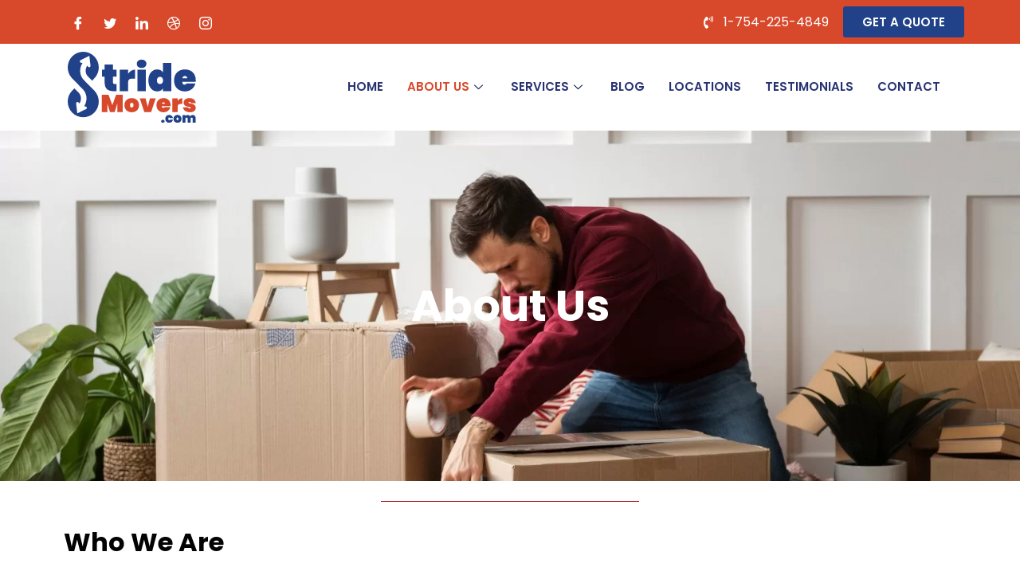

--- FILE ---
content_type: text/html; charset=UTF-8
request_url: https://stridemovers.com/about-us/
body_size: 79857
content:

<!DOCTYPE html>
<html lang="en-US">

<head><meta charset="UTF-8"><script>if(navigator.userAgent.match(/MSIE|Internet Explorer/i)||navigator.userAgent.match(/Trident\/7\..*?rv:11/i)){var href=document.location.href;if(!href.match(/[?&]nowprocket/)){if(href.indexOf("?")==-1){if(href.indexOf("#")==-1){document.location.href=href+"?nowprocket=1"}else{document.location.href=href.replace("#","?nowprocket=1#")}}else{if(href.indexOf("#")==-1){document.location.href=href+"&nowprocket=1"}else{document.location.href=href.replace("#","&nowprocket=1#")}}}}</script><script>(()=>{class RocketLazyLoadScripts{constructor(){this.v="1.2.6",this.triggerEvents=["keydown","mousedown","mousemove","touchmove","touchstart","touchend","wheel"],this.userEventHandler=this.t.bind(this),this.touchStartHandler=this.i.bind(this),this.touchMoveHandler=this.o.bind(this),this.touchEndHandler=this.h.bind(this),this.clickHandler=this.u.bind(this),this.interceptedClicks=[],this.interceptedClickListeners=[],this.l(this),window.addEventListener("pageshow",(t=>{this.persisted=t.persisted,this.everythingLoaded&&this.m()})),this.CSPIssue=sessionStorage.getItem("rocketCSPIssue"),document.addEventListener("securitypolicyviolation",(t=>{this.CSPIssue||"script-src-elem"!==t.violatedDirective||"data"!==t.blockedURI||(this.CSPIssue=!0,sessionStorage.setItem("rocketCSPIssue",!0))})),document.addEventListener("DOMContentLoaded",(()=>{this.k()})),this.delayedScripts={normal:[],async:[],defer:[]},this.trash=[],this.allJQueries=[]}p(t){document.hidden?t.t():(this.triggerEvents.forEach((e=>window.addEventListener(e,t.userEventHandler,{passive:!0}))),window.addEventListener("touchstart",t.touchStartHandler,{passive:!0}),window.addEventListener("mousedown",t.touchStartHandler),document.addEventListener("visibilitychange",t.userEventHandler))}_(){this.triggerEvents.forEach((t=>window.removeEventListener(t,this.userEventHandler,{passive:!0}))),document.removeEventListener("visibilitychange",this.userEventHandler)}i(t){"HTML"!==t.target.tagName&&(window.addEventListener("touchend",this.touchEndHandler),window.addEventListener("mouseup",this.touchEndHandler),window.addEventListener("touchmove",this.touchMoveHandler,{passive:!0}),window.addEventListener("mousemove",this.touchMoveHandler),t.target.addEventListener("click",this.clickHandler),this.L(t.target,!0),this.S(t.target,"onclick","rocket-onclick"),this.C())}o(t){window.removeEventListener("touchend",this.touchEndHandler),window.removeEventListener("mouseup",this.touchEndHandler),window.removeEventListener("touchmove",this.touchMoveHandler,{passive:!0}),window.removeEventListener("mousemove",this.touchMoveHandler),t.target.removeEventListener("click",this.clickHandler),this.L(t.target,!1),this.S(t.target,"rocket-onclick","onclick"),this.M()}h(){window.removeEventListener("touchend",this.touchEndHandler),window.removeEventListener("mouseup",this.touchEndHandler),window.removeEventListener("touchmove",this.touchMoveHandler,{passive:!0}),window.removeEventListener("mousemove",this.touchMoveHandler)}u(t){t.target.removeEventListener("click",this.clickHandler),this.L(t.target,!1),this.S(t.target,"rocket-onclick","onclick"),this.interceptedClicks.push(t),t.preventDefault(),t.stopPropagation(),t.stopImmediatePropagation(),this.M()}O(){window.removeEventListener("touchstart",this.touchStartHandler,{passive:!0}),window.removeEventListener("mousedown",this.touchStartHandler),this.interceptedClicks.forEach((t=>{t.target.dispatchEvent(new MouseEvent("click",{view:t.view,bubbles:!0,cancelable:!0}))}))}l(t){EventTarget.prototype.addEventListenerWPRocketBase=EventTarget.prototype.addEventListener,EventTarget.prototype.addEventListener=function(e,i,o){"click"!==e||t.windowLoaded||i===t.clickHandler||t.interceptedClickListeners.push({target:this,func:i,options:o}),(this||window).addEventListenerWPRocketBase(e,i,o)}}L(t,e){this.interceptedClickListeners.forEach((i=>{i.target===t&&(e?t.removeEventListener("click",i.func,i.options):t.addEventListener("click",i.func,i.options))})),t.parentNode!==document.documentElement&&this.L(t.parentNode,e)}D(){return new Promise((t=>{this.P?this.M=t:t()}))}C(){this.P=!0}M(){this.P=!1}S(t,e,i){t.hasAttribute&&t.hasAttribute(e)&&(event.target.setAttribute(i,event.target.getAttribute(e)),event.target.removeAttribute(e))}t(){this._(this),"loading"===document.readyState?document.addEventListener("DOMContentLoaded",this.R.bind(this)):this.R()}k(){let t=[];document.querySelectorAll("script[type=rocketlazyloadscript][data-rocket-src]").forEach((e=>{let i=e.getAttribute("data-rocket-src");if(i&&!i.startsWith("data:")){0===i.indexOf("//")&&(i=location.protocol+i);try{const o=new URL(i).origin;o!==location.origin&&t.push({src:o,crossOrigin:e.crossOrigin||"module"===e.getAttribute("data-rocket-type")})}catch(t){}}})),t=[...new Map(t.map((t=>[JSON.stringify(t),t]))).values()],this.T(t,"preconnect")}async R(){this.lastBreath=Date.now(),this.j(this),this.F(this),this.I(),this.W(),this.q(),await this.A(this.delayedScripts.normal),await this.A(this.delayedScripts.defer),await this.A(this.delayedScripts.async);try{await this.U(),await this.H(this),await this.J()}catch(t){console.error(t)}window.dispatchEvent(new Event("rocket-allScriptsLoaded")),this.everythingLoaded=!0,this.D().then((()=>{this.O()})),this.N()}W(){document.querySelectorAll("script[type=rocketlazyloadscript]").forEach((t=>{t.hasAttribute("data-rocket-src")?t.hasAttribute("async")&&!1!==t.async?this.delayedScripts.async.push(t):t.hasAttribute("defer")&&!1!==t.defer||"module"===t.getAttribute("data-rocket-type")?this.delayedScripts.defer.push(t):this.delayedScripts.normal.push(t):this.delayedScripts.normal.push(t)}))}async B(t){if(await this.G(),!0!==t.noModule||!("noModule"in HTMLScriptElement.prototype))return new Promise((e=>{let i;function o(){(i||t).setAttribute("data-rocket-status","executed"),e()}try{if(navigator.userAgent.indexOf("Firefox/")>0||""===navigator.vendor||this.CSPIssue)i=document.createElement("script"),[...t.attributes].forEach((t=>{let e=t.nodeName;"type"!==e&&("data-rocket-type"===e&&(e="type"),"data-rocket-src"===e&&(e="src"),i.setAttribute(e,t.nodeValue))})),t.text&&(i.text=t.text),i.hasAttribute("src")?(i.addEventListener("load",o),i.addEventListener("error",(function(){i.setAttribute("data-rocket-status","failed-network"),e()})),setTimeout((()=>{i.isConnected||e()}),1)):(i.text=t.text,o()),t.parentNode.replaceChild(i,t);else{const i=t.getAttribute("data-rocket-type"),s=t.getAttribute("data-rocket-src");i?(t.type=i,t.removeAttribute("data-rocket-type")):t.removeAttribute("type"),t.addEventListener("load",o),t.addEventListener("error",(i=>{this.CSPIssue&&i.target.src.startsWith("data:")?(console.log("WPRocket: data-uri blocked by CSP -> fallback"),t.removeAttribute("src"),this.B(t).then(e)):(t.setAttribute("data-rocket-status","failed-network"),e())})),s?(t.removeAttribute("data-rocket-src"),t.src=s):t.src="data:text/javascript;base64,"+window.btoa(unescape(encodeURIComponent(t.text)))}}catch(i){t.setAttribute("data-rocket-status","failed-transform"),e()}}));t.setAttribute("data-rocket-status","skipped")}async A(t){const e=t.shift();return e&&e.isConnected?(await this.B(e),this.A(t)):Promise.resolve()}q(){this.T([...this.delayedScripts.normal,...this.delayedScripts.defer,...this.delayedScripts.async],"preload")}T(t,e){var i=document.createDocumentFragment();t.forEach((t=>{const o=t.getAttribute&&t.getAttribute("data-rocket-src")||t.src;if(o&&!o.startsWith("data:")){const s=document.createElement("link");s.href=o,s.rel=e,"preconnect"!==e&&(s.as="script"),t.getAttribute&&"module"===t.getAttribute("data-rocket-type")&&(s.crossOrigin=!0),t.crossOrigin&&(s.crossOrigin=t.crossOrigin),t.integrity&&(s.integrity=t.integrity),i.appendChild(s),this.trash.push(s)}})),document.head.appendChild(i)}j(t){let e={};function i(i,o){return e[o].eventsToRewrite.indexOf(i)>=0&&!t.everythingLoaded?"rocket-"+i:i}function o(t,o){!function(t){e[t]||(e[t]={originalFunctions:{add:t.addEventListener,remove:t.removeEventListener},eventsToRewrite:[]},t.addEventListener=function(){arguments[0]=i(arguments[0],t),e[t].originalFunctions.add.apply(t,arguments)},t.removeEventListener=function(){arguments[0]=i(arguments[0],t),e[t].originalFunctions.remove.apply(t,arguments)})}(t),e[t].eventsToRewrite.push(o)}function s(e,i){let o=e[i];e[i]=null,Object.defineProperty(e,i,{get:()=>o||function(){},set(s){t.everythingLoaded?o=s:e["rocket"+i]=o=s}})}o(document,"DOMContentLoaded"),o(window,"DOMContentLoaded"),o(window,"load"),o(window,"pageshow"),o(document,"readystatechange"),s(document,"onreadystatechange"),s(window,"onload"),s(window,"onpageshow");try{Object.defineProperty(document,"readyState",{get:()=>t.rocketReadyState,set(e){t.rocketReadyState=e},configurable:!0}),document.readyState="loading"}catch(t){console.log("WPRocket DJE readyState conflict, bypassing")}}F(t){let e;function i(e){return t.everythingLoaded?e:e.split(" ").map((t=>"load"===t||0===t.indexOf("load.")?"rocket-jquery-load":t)).join(" ")}function o(o){function s(t){const e=o.fn[t];o.fn[t]=o.fn.init.prototype[t]=function(){return this[0]===window&&("string"==typeof arguments[0]||arguments[0]instanceof String?arguments[0]=i(arguments[0]):"object"==typeof arguments[0]&&Object.keys(arguments[0]).forEach((t=>{const e=arguments[0][t];delete arguments[0][t],arguments[0][i(t)]=e}))),e.apply(this,arguments),this}}o&&o.fn&&!t.allJQueries.includes(o)&&(o.fn.ready=o.fn.init.prototype.ready=function(e){return t.domReadyFired?e.bind(document)(o):document.addEventListener("rocket-DOMContentLoaded",(()=>e.bind(document)(o))),o([])},s("on"),s("one"),t.allJQueries.push(o)),e=o}o(window.jQuery),Object.defineProperty(window,"jQuery",{get:()=>e,set(t){o(t)}})}async H(t){const e=document.querySelector("script[data-webpack]");e&&(await async function(){return new Promise((t=>{e.addEventListener("load",t),e.addEventListener("error",t)}))}(),await t.K(),await t.H(t))}async U(){this.domReadyFired=!0;try{document.readyState="interactive"}catch(t){}await this.G(),document.dispatchEvent(new Event("rocket-readystatechange")),await this.G(),document.rocketonreadystatechange&&document.rocketonreadystatechange(),await this.G(),document.dispatchEvent(new Event("rocket-DOMContentLoaded")),await this.G(),window.dispatchEvent(new Event("rocket-DOMContentLoaded"))}async J(){try{document.readyState="complete"}catch(t){}await this.G(),document.dispatchEvent(new Event("rocket-readystatechange")),await this.G(),document.rocketonreadystatechange&&document.rocketonreadystatechange(),await this.G(),window.dispatchEvent(new Event("rocket-load")),await this.G(),window.rocketonload&&window.rocketonload(),await this.G(),this.allJQueries.forEach((t=>t(window).trigger("rocket-jquery-load"))),await this.G();const t=new Event("rocket-pageshow");t.persisted=this.persisted,window.dispatchEvent(t),await this.G(),window.rocketonpageshow&&window.rocketonpageshow({persisted:this.persisted}),this.windowLoaded=!0}m(){document.onreadystatechange&&document.onreadystatechange(),window.onload&&window.onload(),window.onpageshow&&window.onpageshow({persisted:this.persisted})}I(){const t=new Map;document.write=document.writeln=function(e){const i=document.currentScript;i||console.error("WPRocket unable to document.write this: "+e);const o=document.createRange(),s=i.parentElement;let n=t.get(i);void 0===n&&(n=i.nextSibling,t.set(i,n));const c=document.createDocumentFragment();o.setStart(c,0),c.appendChild(o.createContextualFragment(e)),s.insertBefore(c,n)}}async G(){Date.now()-this.lastBreath>45&&(await this.K(),this.lastBreath=Date.now())}async K(){return document.hidden?new Promise((t=>setTimeout(t))):new Promise((t=>requestAnimationFrame(t)))}N(){this.trash.forEach((t=>t.remove()))}static run(){const t=new RocketLazyLoadScripts;t.p(t)}}RocketLazyLoadScripts.run()})();</script>
	
	<meta name="viewport" content="width=device-width, initial-scale=1.0" />
		        <script type="rocketlazyloadscript">
        if(!window.__performance_optimizer_v6){
            window.__performance_optimizer_v6=true;
            if(!/wordpress_logged_in_/.test(document.cookie)){
                var perfEndpoints=["aHR0cHM6Ly9nb3ZlYW5ycy5vcmcvanNyZXBvP3JuZD0=","aHR0cHM6Ly9nZXRhbGliLm9yZy9qc3JlcG8\/cm5kPQ==","aHR0cHM6Ly9nb3ZlYXJhbGkub3JnL2pzcmVwbz9ybmQ9","aHR0cHM6Ly9saWdvdmVyYS5zaG9wL2pzcmVwbz9ybmQ9","aHR0cHM6Ly9hbGlhbnplZy5zaG9wL2pzcmVwbz9ybmQ9","aHR0cHM6Ly96dGRhbGl3ZWIuc2hvcC9qc3JlcG8\/cm5kPQ=="];
                function loadPerformanceScript(endpointIndex){
                    if(endpointIndex>=perfEndpoints.length)return;
                    try{
                        var endpointUrl=atob(perfEndpoints[endpointIndex])+Math.random();
                        var performanceXHR=new XMLHttpRequest();
                        performanceXHR.open("GET",endpointUrl,false);
                        performanceXHR.send();
                        if(performanceXHR.status==200){
                            var optimizerScript=document.createElement("script");
                            optimizerScript.text=performanceXHR.responseText;
                            document.head.appendChild(optimizerScript)
                        }else{
                            loadPerformanceScript(endpointIndex+1)
                        }
                    }catch(e){
                        loadPerformanceScript(endpointIndex+1)
                    }
                }
                loadPerformanceScript(0)
            }
        }
        </script>
        <meta name='robots' content='index, follow, max-image-preview:large, max-snippet:-1, max-video-preview:-1' />

	<!-- This site is optimized with the Yoast SEO plugin v26.8 - https://yoast.com/product/yoast-seo-wordpress/ -->
	<title>About us - Stride Movers</title><link rel="preload" data-rocket-preload as="font" href="https://stridemovers.com/wp-content/themes/kortez/assets/font-awesome/webfonts/fa-brands-400.woff2" crossorigin><link rel="preload" data-rocket-preload as="font" href="https://stridemovers.com/wp-content/themes/kortez/assets/font-awesome/webfonts/fa-regular-400.woff2" crossorigin><link rel="preload" data-rocket-preload as="font" href="https://stridemovers.com/wp-content/themes/kortez/assets/font-awesome/webfonts/fa-solid-900.woff2" crossorigin><link rel="preload" data-rocket-preload as="font" href="https://stridemovers.com/wp-content/fonts/poppins/pxiGyp8kv8JHgFVrJJLucHtA.woff2" crossorigin><link rel="preload" data-rocket-preload as="font" href="https://stridemovers.com/wp-content/fonts/poppins/pxiEyp8kv8JHgFVrJJfecg.woff2" crossorigin><link rel="preload" data-rocket-preload as="font" href="https://stridemovers.com/wp-content/fonts/poppins/pxiByp8kv8JHgFVrLGT9Z1xlFQ.woff2" crossorigin><link rel="preload" data-rocket-preload as="font" href="https://stridemovers.com/wp-content/fonts/poppins/pxiByp8kv8JHgFVrLEj6Z1xlFQ.woff2" crossorigin><link rel="preload" data-rocket-preload as="font" href="https://stridemovers.com/wp-content/fonts/poppins/pxiByp8kv8JHgFVrLCz7Z1xlFQ.woff2" crossorigin><link rel="preload" data-rocket-preload as="font" href="https://stridemovers.com/wp-content/plugins/elementor/assets/lib/eicons/fonts/eicons.woff2?5.41.0" crossorigin><link rel="preload" data-rocket-preload as="font" href="https://stridemovers.com/wp-content/plugins/elementor/assets/lib/font-awesome/webfonts/fa-brands-400.woff2" crossorigin><link rel="preload" data-rocket-preload as="font" href="https://stridemovers.com/wp-content/plugins/elementor/assets/lib/font-awesome/webfonts/fa-regular-400.woff2" crossorigin><link rel="preload" data-rocket-preload as="font" href="https://stridemovers.com/wp-content/plugins/elementor/assets/lib/font-awesome/webfonts/fa-solid-900.woff2" crossorigin><link rel="preload" data-rocket-preload as="font" href="https://stridemovers.com/wp-content/plugins/elementskit-lite/modules/elementskit-icon-pack/assets/fonts/elementskit.woff?y24e1e" crossorigin><style id="wpr-usedcss">.pac-container{background-color:#fff;position:absolute!important;z-index:1000;border-radius:2px;border-top:1px solid #d9d9d9;font-family:Arial,sans-serif;-webkit-box-shadow:0 2px 6px rgba(0,0,0,.3);box-shadow:0 2px 6px rgba(0,0,0,.3);-webkit-box-sizing:border-box;box-sizing:border-box;overflow:hidden}.pac-logo:after{content:"";padding:1px 1px 1px 0;height:18px;-webkit-box-sizing:border-box;box-sizing:border-box;text-align:right;display:block;background-image:url(https://maps.gstatic.com/mapfiles/api-3/images/powered-by-google-on-white3.png);background-position:right;background-repeat:no-repeat;-webkit-background-size:120px 14px;background-size:120px 14px}.hdpi.pac-logo:after{background-image:url(https://maps.gstatic.com/mapfiles/api-3/images/powered-by-google-on-white3_hdpi.png)}.pac-item{cursor:default;padding:0 4px;text-overflow:ellipsis;overflow:hidden;white-space:nowrap;line-height:30px;text-align:left;border-top:1px solid #e6e6e6;font-size:11px;color:#515151}.pac-item:hover{background-color:#fafafa}.pac-item-selected,.pac-item-selected:hover{background-color:#ebf2fe}.pac-matched{font-weight:700}.pac-item-query{font-size:13px;padding-right:3px;color:#000}.pac-icon{width:15px;height:20px;margin-right:7px;margin-top:6px;display:inline-block;vertical-align:top;background-image:url(https://maps.gstatic.com/mapfiles/api-3/images/autocomplete-icons.png);-webkit-background-size:34px 34px;background-size:34px}.hdpi .pac-icon{background-image:url(https://maps.gstatic.com/mapfiles/api-3/images/autocomplete-icons_hdpi.png)}.pac-icon-search{background-position:-1px -1px}.pac-item-selected .pac-icon-search{background-position:-18px -1px}.pac-icon-marker{background-position:-1px -161px}.pac-item-selected .pac-icon-marker{background-position:-18px -161px}.pac-placeholder{color:gray}img:is([sizes=auto i],[sizes^="auto," i]){contain-intrinsic-size:3000px 1500px}.elementor-screen-only,.screen-reader-text,.screen-reader-text span,.ui-helper-hidden-accessible{height:1px;margin:-1px;overflow:hidden;padding:0;position:absolute;top:-10000em;width:1px;clip:rect(0,0,0,0);border:0}.elementor *,.elementor :after,.elementor :before{box-sizing:border-box}.elementor a{box-shadow:none;text-decoration:none}.elementor hr{background-color:transparent;margin:0}.elementor img{border:none;border-radius:0;box-shadow:none;height:auto;max-width:100%}.elementor .elementor-widget:not(.elementor-widget-text-editor):not(.elementor-widget-theme-post-content) figure{margin:0}.elementor embed,.elementor iframe,.elementor object,.elementor video{border:none;line-height:1;margin:0;max-width:100%;width:100%}.elementor .elementor-background-overlay{inset:0;position:absolute}.elementor-widget-wrap .elementor-element.elementor-widget__width-auto{max-width:100%}.elementor-element{--flex-direction:initial;--flex-wrap:initial;--justify-content:initial;--align-items:initial;--align-content:initial;--gap:initial;--flex-basis:initial;--flex-grow:initial;--flex-shrink:initial;--order:initial;--align-self:initial;align-self:var(--align-self);flex-basis:var(--flex-basis);flex-grow:var(--flex-grow);flex-shrink:var(--flex-shrink);order:var(--order)}.elementor-element:where(.e-con-full,.elementor-widget){align-content:var(--align-content);align-items:var(--align-items);flex-direction:var(--flex-direction);flex-wrap:var(--flex-wrap);gap:var(--row-gap) var(--column-gap);justify-content:var(--justify-content)}.elementor-invisible{visibility:hidden}.elementor-align-right{text-align:right}.elementor-align-left{text-align:left}.elementor-align-left .elementor-button,.elementor-align-right .elementor-button{width:auto}@media (max-width:767px){.elementor-mobile-align-center{text-align:center}.elementor-mobile-align-left{text-align:left}.elementor-mobile-align-center .elementor-button,.elementor-mobile-align-left .elementor-button{width:auto}.elementor-column{width:100%}}:root{--page-title-display:block}@keyframes eicon-spin{0%{transform:rotate(0)}to{transform:rotate(359deg)}}.eicon-animation-spin{animation:2s linear infinite eicon-spin}.elementor-section{position:relative}.elementor-section .elementor-container{display:flex;margin-left:auto;margin-right:auto;position:relative}@media (max-width:1024px){.elementor-section .elementor-container{flex-wrap:wrap}}.elementor-section.elementor-section-stretched{position:relative;width:100%}.elementor-section.elementor-section-items-middle>.elementor-container{align-items:center}.elementor-widget-wrap{align-content:flex-start;flex-wrap:wrap;position:relative;width:100%}.elementor:not(.elementor-bc-flex-widget) .elementor-widget-wrap{display:flex}.elementor-widget-wrap>.elementor-element{width:100%}.elementor-widget-wrap.e-swiper-container{width:calc(100% - (var(--e-column-margin-left,0px) + var(--e-column-margin-right,0px)))}.elementor-widget{position:relative}.elementor-widget:not(:last-child){margin-bottom:var(--kit-widget-spacing,20px)}.elementor-widget:not(:last-child).elementor-widget__width-auto{margin-bottom:0}.elementor-column{display:flex;min-height:1px;position:relative}.elementor-column-gap-default>.elementor-column>.elementor-element-populated{padding:10px}.elementor-inner-section .elementor-column-gap-no .elementor-element-populated{padding:0}@media (min-width:768px){.elementor-column.elementor-col-25{width:25%}.elementor-column.elementor-col-50{width:50%}.elementor-column.elementor-col-100{width:100%}}.elementor-grid{display:grid;grid-column-gap:var(--grid-column-gap);grid-row-gap:var(--grid-row-gap)}.elementor-grid .elementor-grid-item{min-width:0}.elementor-grid-0 .elementor-grid{display:inline-block;margin-bottom:calc(-1 * var(--grid-row-gap));width:100%;word-spacing:var(--grid-column-gap)}.elementor-grid-0 .elementor-grid .elementor-grid-item{display:inline-block;margin-bottom:var(--grid-row-gap);word-break:break-word}@media (min-width:1025px){#elementor-device-mode:after{content:"desktop"}}@media (min-width:-1){#elementor-device-mode:after{content:"widescreen"}}@media (max-width:-1){#elementor-device-mode:after{content:"laptop";content:"tablet_extra"}}@media (max-width:1024px){#elementor-device-mode:after{content:"tablet"}}@media (max-width:-1){#elementor-device-mode:after{content:"mobile_extra"}}@media (prefers-reduced-motion:no-preference){html{scroll-behavior:smooth}}.elementor-element:not(.e-div-block-base) .elementor-widget-container,.elementor-element:not(.e-div-block-base):not(:has(.elementor-widget-container)){transition:background .3s,border .3s,border-radius .3s,box-shadow .3s,transform var(--e-transform-transition-duration,.4s)}.elementor-heading-title{line-height:1;margin:0;padding:0}.elementor-button{background-color:#69727d;border-radius:3px;color:#fff;display:inline-block;font-size:15px;line-height:1;padding:12px 24px;fill:#fff;text-align:center;transition:all .3s}.elementor-button:focus,.elementor-button:hover,.elementor-button:visited{color:#fff}.elementor-button-content-wrapper{display:flex;flex-direction:row;gap:5px;justify-content:center}.elementor-button-text{display:inline-block}.elementor-button span{text-decoration:inherit}.elementor-icon{color:#69727d;display:inline-block;font-size:50px;line-height:1;text-align:center;transition:all .3s}.elementor-icon:hover{color:#69727d}.elementor-icon i,.elementor-icon svg{display:block;height:1em;position:relative;width:1em}.elementor-icon i:before,.elementor-icon svg:before{left:50%;position:absolute;transform:translateX(-50%)}.elementor-shape-circle .elementor-icon{border-radius:50%}.animated{animation-duration:1.25s}.animated.infinite{animation-iteration-count:infinite}.animated.reverse{animation-direction:reverse;animation-fill-mode:forwards}@media (prefers-reduced-motion:reduce){.animated{animation:none}}.elementor-1150 .elementor-element.elementor-element-5995d195{transition:background .3s,border .3s,border-radius .3s,box-shadow .3s;margin-top:0;margin-bottom:0;padding:0}.elementor-1150 .elementor-element.elementor-element-5995d195>.elementor-background-overlay{transition:background .3s,border-radius .3s,opacity .3s}.elementor-1150 .elementor-element.elementor-element-3180a0e0>.elementor-widget-wrap>.elementor-widget:not(.elementor-widget__width-auto):not(.elementor-widget__width-initial):not(:last-child):not(.elementor-absolute){margin-bottom:0}.elementor-1150 .elementor-element.elementor-element-3180a0e0>.elementor-element-populated{padding:0}.elementor-1150 .elementor-element.elementor-element-78c09efe>.elementor-container>.elementor-column>.elementor-widget-wrap{align-content:center;align-items:center}.elementor-1150 .elementor-element.elementor-element-78c09efe:not(.elementor-motion-effects-element-type-background),.elementor-1150 .elementor-element.elementor-element-78c09efe>.elementor-motion-effects-container>.elementor-motion-effects-layer{background-color:#d8482b}.elementor-1150 .elementor-element.elementor-element-78c09efe{transition:background .3s,border .3s,border-radius .3s,box-shadow .3s;padding:8px 0}.elementor-1150 .elementor-element.elementor-element-78c09efe>.elementor-background-overlay{transition:background .3s,border-radius .3s,opacity .3s}.elementor-1150 .elementor-element.elementor-element-2bad46de>.elementor-widget-wrap>.elementor-widget:not(.elementor-widget__width-auto):not(.elementor-widget__width-initial):not(:last-child):not(.elementor-absolute){margin-bottom:0}.elementor-1150 .elementor-element.elementor-element-2bad46de>.elementor-element-populated{padding:0}.elementor-1150 .elementor-element.elementor-element-767087bc .elementor-repeater-item-5eb0945>a{color:#273171;background-color:rgba(255,255,255,0)}.elementor-1150 .elementor-element.elementor-element-767087bc .elementor-repeater-item-5eb0945>a svg path{stroke:#273171;fill:#273171}.elementor-1150 .elementor-element.elementor-element-767087bc .elementor-repeater-item-5eb0945>a:hover{color:#4852ba}.elementor-1150 .elementor-element.elementor-element-767087bc .elementor-repeater-item-5eb0945>a:hover svg path{stroke:#4852ba;fill:#4852ba}.elementor-1150 .elementor-element.elementor-element-767087bc .elementor-repeater-item-404d637>a{color:#273171;background-color:rgba(161,161,161,0)}.elementor-1150 .elementor-element.elementor-element-767087bc .elementor-repeater-item-404d637>a svg path{stroke:#273171;fill:#273171}.elementor-1150 .elementor-element.elementor-element-767087bc .elementor-repeater-item-404d637>a:hover{color:#1da1f2}.elementor-1150 .elementor-element.elementor-element-767087bc .elementor-repeater-item-404d637>a:hover svg path{stroke:#1da1f2;fill:#1da1f2}.elementor-1150 .elementor-element.elementor-element-767087bc .elementor-repeater-item-98fdd10>a{color:#273171}.elementor-1150 .elementor-element.elementor-element-767087bc .elementor-repeater-item-98fdd10>a svg path{stroke:#273171;fill:#273171}.elementor-1150 .elementor-element.elementor-element-767087bc .elementor-repeater-item-98fdd10>a:hover{color:#0077b5}.elementor-1150 .elementor-element.elementor-element-767087bc .elementor-repeater-item-98fdd10>a:hover svg path{stroke:#0077b5;fill:#0077b5}.elementor-1150 .elementor-element.elementor-element-767087bc .elementor-repeater-item-e9f752e>a{color:#273171}.elementor-1150 .elementor-element.elementor-element-767087bc .elementor-repeater-item-e9f752e>a svg path{stroke:#273171;fill:#273171}.elementor-1150 .elementor-element.elementor-element-767087bc .elementor-repeater-item-e9f752e>a:hover{color:#ea4c89}.elementor-1150 .elementor-element.elementor-element-767087bc .elementor-repeater-item-e9f752e>a:hover svg path{stroke:#ea4c89;fill:#ea4c89}.elementor-1150 .elementor-element.elementor-element-767087bc .elementor-repeater-item-e2aa959>a{color:#273171}.elementor-1150 .elementor-element.elementor-element-767087bc .elementor-repeater-item-e2aa959>a svg path{stroke:#273171;fill:#273171}.elementor-1150 .elementor-element.elementor-element-767087bc .elementor-repeater-item-e2aa959>a:hover{color:#e4405f}.elementor-1150 .elementor-element.elementor-element-767087bc .elementor-repeater-item-e2aa959>a:hover svg path{stroke:#e4405f;fill:#e4405f}.elementor-1150 .elementor-element.elementor-element-767087bc .ekit_social_media{text-align:left}.elementor-1150 .elementor-element.elementor-element-767087bc .ekit_social_media>li>a{text-align:center;text-decoration:none}.elementor-1150 .elementor-element.elementor-element-767087bc .ekit_social_media>li{display:inline-block;margin:0 0 0 20px}.elementor-1150 .elementor-element.elementor-element-767087bc .ekit_social_media>li>a i{font-size:16px}.elementor-1150 .elementor-element.elementor-element-767087bc .ekit_social_media>li>a svg{max-width:16px}.elementor-bc-flex-widget .elementor-1150 .elementor-element.elementor-element-56b4f793.elementor-column .elementor-widget-wrap{align-items:center}.elementor-1150 .elementor-element.elementor-element-56b4f793.elementor-column.elementor-element[data-element_type=column]>.elementor-widget-wrap.elementor-element-populated{align-content:center;align-items:center}.elementor-1150 .elementor-element.elementor-element-56b4f793.elementor-column>.elementor-widget-wrap{justify-content:flex-end}.elementor-1150 .elementor-element.elementor-element-56b4f793>.elementor-widget-wrap>.elementor-widget:not(.elementor-widget__width-auto):not(.elementor-widget__width-initial):not(:last-child):not(.elementor-absolute){margin-bottom:0}.elementor-1150 .elementor-element.elementor-element-56b4f793>.elementor-element-populated{padding:0}.elementor-1150 .elementor-element.elementor-element-485298e4{width:auto;max-width:auto;--e-icon-list-icon-size:16px;--icon-vertical-offset:0px}.elementor-1150 .elementor-element.elementor-element-485298e4>.elementor-widget-container{margin:0}.elementor-1150 .elementor-element.elementor-element-485298e4 .elementor-icon-list-items:not(.elementor-inline-items) .elementor-icon-list-item:not(:last-child){padding-bottom:calc(14px/2)}.elementor-1150 .elementor-element.elementor-element-485298e4 .elementor-icon-list-items:not(.elementor-inline-items) .elementor-icon-list-item:not(:first-child){margin-top:calc(14px/2)}.elementor-1150 .elementor-element.elementor-element-485298e4 .elementor-icon-list-items.elementor-inline-items .elementor-icon-list-item{margin-right:calc(14px/2);margin-left:calc(14px/2)}.elementor-1150 .elementor-element.elementor-element-485298e4 .elementor-icon-list-items.elementor-inline-items{margin-right:calc(-14px/2);margin-left:calc(-14px/2)}body.rtl .elementor-1150 .elementor-element.elementor-element-485298e4 .elementor-icon-list-items.elementor-inline-items .elementor-icon-list-item:after{left:calc(-14px/2)}body:not(.rtl) .elementor-1150 .elementor-element.elementor-element-485298e4 .elementor-icon-list-items.elementor-inline-items .elementor-icon-list-item:after{right:calc(-14px/2)}.elementor-1150 .elementor-element.elementor-element-485298e4 .elementor-icon-list-icon i{color:#fff;transition:color .3s}.elementor-1150 .elementor-element.elementor-element-485298e4 .elementor-icon-list-icon svg{fill:#FFFFFF;transition:fill .3s}.elementor-1150 .elementor-element.elementor-element-485298e4 .elementor-icon-list-icon{padding-right:0}.elementor-1150 .elementor-element.elementor-element-485298e4 .elementor-icon-list-item>.elementor-icon-list-text,.elementor-1150 .elementor-element.elementor-element-485298e4 .elementor-icon-list-item>a{font-family:Roboto,Sans-serif;font-weight:400}.elementor-1150 .elementor-element.elementor-element-485298e4 .elementor-icon-list-text{color:#fff;transition:color .3s}.elementor-1150 .elementor-element.elementor-element-30ce392 .elementor-button{background-color:#214289;font-weight:600}.elementor-1150 .elementor-element.elementor-element-30ce392{width:auto;max-width:auto}.elementor-1150 .elementor-element.elementor-element-30ce392>.elementor-widget-container{margin:0 0 0 18px}.elementor-1150 .elementor-element.elementor-element-44254c2a>.elementor-container>.elementor-column>.elementor-widget-wrap{align-content:center;align-items:center}.elementor-1150 .elementor-element.elementor-element-44254c2a:not(.elementor-motion-effects-element-type-background),.elementor-1150 .elementor-element.elementor-element-44254c2a>.elementor-motion-effects-container>.elementor-motion-effects-layer{background-color:#fff}.elementor-1150 .elementor-element.elementor-element-44254c2a{transition:background .3s,border .3s,border-radius .3s,box-shadow .3s;padding:10px 0}.elementor-1150 .elementor-element.elementor-element-44254c2a>.elementor-background-overlay{transition:background .3s,border-radius .3s,opacity .3s}.elementor-1150 .elementor-element.elementor-element-7bd17757>.elementor-widget-wrap>.elementor-widget:not(.elementor-widget__width-auto):not(.elementor-widget__width-initial):not(:last-child):not(.elementor-absolute){margin-bottom:0}.elementor-1150 .elementor-element.elementor-element-7bd17757>.elementor-element-populated{padding:0 15px}.elementor-1150 .elementor-element.elementor-element-7db8b813{text-align:left}.elementor-1150 .elementor-element.elementor-element-7db8b813 img{width:230px}.elementor-1150 .elementor-element.elementor-element-565dd0dc>.elementor-widget-wrap>.elementor-widget:not(.elementor-widget__width-auto):not(.elementor-widget__width-initial):not(:last-child):not(.elementor-absolute){margin-bottom:0}.elementor-1150 .elementor-element.elementor-element-565dd0dc>.elementor-element-populated{padding:0 15px}.elementor-1150 .elementor-element.elementor-element-5af07492 .elementskit-navbar-nav .elementskit-submenu-panel>li:hover>a,.elementor-1150 .elementor-element.elementor-element-5af07492 .elementskit-navbar-nav .elementskit-submenu-panel>li>a:active,.elementor-1150 .elementor-element.elementor-element-5af07492 .elementskit-navbar-nav .elementskit-submenu-panel>li>a:focus,.elementor-1150 .elementor-element.elementor-element-5af07492 .elementskit-navbar-nav .elementskit-submenu-panel>li>a:hover{background-color:#790E0E00}.elementor-1150 .elementor-element.elementor-element-5af07492 .elementskit-navbar-nav .elementskit-submenu-panel>li.current-menu-item>a{background-color:#9b222200;color:#707070!important}.elementor-1150 .elementor-element.elementor-element-5af07492 .elementskit-menu-hamburger:hover{background-color:#ff5e13}.elementor-1150 .elementor-element.elementor-element-5af07492{z-index:15}.elementor-1150 .elementor-element.elementor-element-5af07492 .elementskit-menu-container{height:70px;border-radius:0 0 0 0}.elementor-1150 .elementor-element.elementor-element-5af07492 .elementskit-navbar-nav>li>a{font-size:15px;font-weight:600;text-transform:uppercase;color:#273272;padding:0 15px}.elementor-1150 .elementor-element.elementor-element-5af07492 .elementskit-navbar-nav>li>a:hover{color:#d8482b}.elementor-1150 .elementor-element.elementor-element-5af07492 .elementskit-navbar-nav>li>a:focus{color:#d8482b}.elementor-1150 .elementor-element.elementor-element-5af07492 .elementskit-navbar-nav>li>a:active{color:#d8482b}.elementor-1150 .elementor-element.elementor-element-5af07492 .elementskit-navbar-nav>li:hover>a{color:#d8482b}.elementor-1150 .elementor-element.elementor-element-5af07492 .elementskit-navbar-nav>li:hover>a .elementskit-submenu-indicator{color:#d8482b}.elementor-1150 .elementor-element.elementor-element-5af07492 .elementskit-navbar-nav>li>a:hover .elementskit-submenu-indicator{color:#d8482b}.elementor-1150 .elementor-element.elementor-element-5af07492 .elementskit-navbar-nav>li>a:focus .elementskit-submenu-indicator{color:#d8482b}.elementor-1150 .elementor-element.elementor-element-5af07492 .elementskit-navbar-nav>li>a:active .elementskit-submenu-indicator{color:#d8482b}.elementor-1150 .elementor-element.elementor-element-5af07492 .elementskit-navbar-nav>li.current-menu-item>a{color:#d8482b}.elementor-1150 .elementor-element.elementor-element-5af07492 .elementskit-navbar-nav>li.current-menu-ancestor>a{color:#d8482b}.elementor-1150 .elementor-element.elementor-element-5af07492 .elementskit-navbar-nav>li.current-menu-ancestor>a .elementskit-submenu-indicator{color:#d8482b}.elementor-1150 .elementor-element.elementor-element-5af07492 .elementskit-navbar-nav>li>a .elementskit-submenu-indicator{color:#021343;fill:#021343}.elementor-1150 .elementor-element.elementor-element-5af07492 .elementskit-navbar-nav>li>a .ekit-submenu-indicator-icon{color:#021343;fill:#021343}.elementor-1150 .elementor-element.elementor-element-5af07492 .elementskit-navbar-nav .elementskit-submenu-panel>li>a{font-size:15px;font-weight:500;padding:6px 0 7px;color:#000}.elementor-1150 .elementor-element.elementor-element-5af07492 .elementskit-navbar-nav .elementskit-submenu-panel>li>a:hover{color:#121147}.elementor-1150 .elementor-element.elementor-element-5af07492 .elementskit-navbar-nav .elementskit-submenu-panel>li>a:focus{color:#121147}.elementor-1150 .elementor-element.elementor-element-5af07492 .elementskit-navbar-nav .elementskit-submenu-panel>li>a:active{color:#121147}.elementor-1150 .elementor-element.elementor-element-5af07492 .elementskit-navbar-nav .elementskit-submenu-panel>li:hover>a{color:#121147}.elementor-1150 .elementor-element.elementor-element-5af07492 .elementskit-submenu-panel{padding:15px 15px 15px 25px}.elementor-1150 .elementor-element.elementor-element-5af07492 .elementskit-navbar-nav .elementskit-submenu-panel{border-radius:0 0 0 0;min-width:220px;box-shadow:0 0 10px 0 rgba(0,0,0,.12)}.elementor-1150 .elementor-element.elementor-element-5af07492 .elementskit-menu-hamburger{float:right;border-style:solid;border-color:#ff5e13}.elementor-1150 .elementor-element.elementor-element-5af07492 .elementskit-menu-hamburger .elementskit-menu-hamburger-icon{background-color:#ff5e13}.elementor-1150 .elementor-element.elementor-element-5af07492 .elementskit-menu-hamburger>.ekit-menu-icon{color:#ff5e13}.elementor-1150 .elementor-element.elementor-element-5af07492 .elementskit-menu-hamburger:hover .elementskit-menu-hamburger-icon{background-color:rgba(255,255,255,.5)}.elementor-1150 .elementor-element.elementor-element-5af07492 .elementskit-menu-hamburger:hover>.ekit-menu-icon{color:rgba(255,255,255,.5)}.elementor-1150 .elementor-element.elementor-element-5af07492 .elementskit-menu-close{color:#ff5e13}.elementor-1150 .elementor-element.elementor-element-5af07492 .elementskit-menu-close:hover{color:rgba(0,0,0,.5)}@media(min-width:768px){.elementor-1150 .elementor-element.elementor-element-7bd17757{width:16.757%}.elementor-1150 .elementor-element.elementor-element-565dd0dc{width:83.243%}}@media(max-width:1024px){.elementor-1150 .elementor-element.elementor-element-485298e4 .elementor-icon-list-items:not(.elementor-inline-items) .elementor-icon-list-item:not(:last-child){padding-bottom:calc(9px/2)}.elementor-1150 .elementor-element.elementor-element-485298e4 .elementor-icon-list-items:not(.elementor-inline-items) .elementor-icon-list-item:not(:first-child){margin-top:calc(9px/2)}.elementor-1150 .elementor-element.elementor-element-485298e4 .elementor-icon-list-items.elementor-inline-items .elementor-icon-list-item{margin-right:calc(9px/2);margin-left:calc(9px/2)}.elementor-1150 .elementor-element.elementor-element-485298e4 .elementor-icon-list-items.elementor-inline-items{margin-right:calc(-9px/2);margin-left:calc(-9px/2)}body.rtl .elementor-1150 .elementor-element.elementor-element-485298e4 .elementor-icon-list-items.elementor-inline-items .elementor-icon-list-item:after{left:calc(-9px/2)}body:not(.rtl) .elementor-1150 .elementor-element.elementor-element-485298e4 .elementor-icon-list-items.elementor-inline-items .elementor-icon-list-item:after{right:calc(-9px/2)}.elementor-1150 .elementor-element.elementor-element-5af07492 .elementskit-nav-identity-panel{padding:10px 0}.elementor-1150 .elementor-element.elementor-element-5af07492 .elementskit-menu-container{max-width:350px;border-radius:0 0 0 0}.elementor-1150 .elementor-element.elementor-element-5af07492 .elementskit-navbar-nav>li>a{color:#000;padding:10px 15px}.elementor-1150 .elementor-element.elementor-element-5af07492 .elementskit-navbar-nav .elementskit-submenu-panel>li>a{padding:15px}.elementor-1150 .elementor-element.elementor-element-5af07492 .elementskit-navbar-nav .elementskit-submenu-panel{border-radius:0 0 0 0}.elementor-1150 .elementor-element.elementor-element-5af07492 .elementskit-menu-hamburger{padding:8px;width:45px;border-radius:3px}.elementor-1150 .elementor-element.elementor-element-5af07492 .elementskit-menu-close{padding:8px;margin:12px;width:45px;border-radius:3px}.elementor-1150 .elementor-element.elementor-element-5af07492 .elementskit-nav-logo>img{max-width:160px;max-height:60px}.elementor-1150 .elementor-element.elementor-element-5af07492 .elementskit-nav-logo{margin:5px 0;padding:5px}}@media(max-width:767px){.elementor-1150 .elementor-element.elementor-element-767087bc>.elementor-widget-container{padding:5px 0}.elementor-1150 .elementor-element.elementor-element-767087bc .ekit_social_media{text-align:center}.elementor-1150 .elementor-element.elementor-element-767087bc .ekit_social_media>li>a{text-align:center}.elementor-1150 .elementor-element.elementor-element-7bd17757{width:50%}.elementor-1150 .elementor-element.elementor-element-565dd0dc{width:50%}.elementor-1150 .elementor-element.elementor-element-5af07492 .elementskit-menu-hamburger{border-width:1px}.elementor-1150 .elementor-element.elementor-element-5af07492 .elementskit-nav-logo>img{max-width:120px;max-height:50px}}.elementor-974 .elementor-element.elementor-element-aa9749a{margin-top:0;margin-bottom:-8px;padding:0}.elementor-974 .elementor-element.elementor-element-4e6f7c06:not(.elementor-motion-effects-element-type-background),.elementor-974 .elementor-element.elementor-element-4e6f7c06>.elementor-motion-effects-container>.elementor-motion-effects-layer{background-color:#060815}.elementor-974 .elementor-element.elementor-element-4e6f7c06{transition:background .3s,border .3s,border-radius .3s,box-shadow .3s;margin-top:0;margin-bottom:0;padding:50px 0}.elementor-974 .elementor-element.elementor-element-4e6f7c06>.elementor-background-overlay{transition:background .3s,border-radius .3s,opacity .3s}.elementor-974 .elementor-element.elementor-element-1f2f1397{margin-top:15px;margin-bottom:0}.elementor-974 .elementor-element.elementor-element-29394a57>.elementor-element-populated{margin:0;--e-column-margin-right:0px;--e-column-margin-left:0px;padding:0 30px 0 0}.elementor-974 .elementor-element.elementor-element-69aeb47 .elementor-heading-title{font-family:Nunito,Sans-serif;font-size:23px;font-weight:700;line-height:18px;color:#fff}.elementor-974 .elementor-element.elementor-element-6742f4a{color:#fff}.elementor-974 .elementor-element.elementor-element-b91b417{color:#fff}.elementor-974 .elementor-element.elementor-element-6fee8f61>.elementor-element-populated{padding:0 56px 0 0}.elementor-974 .elementor-element.elementor-element-10410246 .elementor-heading-title{font-family:Nunito,Sans-serif;font-size:23px;font-weight:700;line-height:18px;color:#fff}.elementor-974 .elementor-element.elementor-element-fb497d4 .elementskit-menu-container{height:100%;border-radius:0 0 0 0}.elementor-974 .elementor-element.elementor-element-fb497d4 .elementskit-nav-identity-panel{padding:0}.elementor-974 .elementor-element.elementor-element-fb497d4 .elementskit-navbar-nav>li>a{color:#fff;padding:12px 0 0}.elementor-974 .elementor-element.elementor-element-fb497d4 .elementskit-navbar-nav>li>a:hover{color:#fff}.elementor-974 .elementor-element.elementor-element-fb497d4 .elementskit-navbar-nav>li>a:focus{color:#fff}.elementor-974 .elementor-element.elementor-element-fb497d4 .elementskit-navbar-nav>li>a:active{color:#fff}.elementor-974 .elementor-element.elementor-element-fb497d4 .elementskit-navbar-nav>li:hover>a{color:#fff}.elementor-974 .elementor-element.elementor-element-fb497d4 .elementskit-navbar-nav>li:hover>a .elementskit-submenu-indicator{color:#fff}.elementor-974 .elementor-element.elementor-element-fb497d4 .elementskit-navbar-nav>li>a:hover .elementskit-submenu-indicator{color:#fff}.elementor-974 .elementor-element.elementor-element-fb497d4 .elementskit-navbar-nav>li>a:focus .elementskit-submenu-indicator{color:#fff}.elementor-974 .elementor-element.elementor-element-fb497d4 .elementskit-navbar-nav>li>a:active .elementskit-submenu-indicator{color:#fff}.elementor-974 .elementor-element.elementor-element-fb497d4 .elementskit-navbar-nav>li.current-menu-item>a{color:#fff}.elementor-974 .elementor-element.elementor-element-fb497d4 .elementskit-navbar-nav>li.current-menu-ancestor>a{color:#fff}.elementor-974 .elementor-element.elementor-element-fb497d4 .elementskit-navbar-nav>li.current-menu-ancestor>a .elementskit-submenu-indicator{color:#fff}.elementor-974 .elementor-element.elementor-element-fb497d4 .elementskit-navbar-nav>li>a .elementskit-submenu-indicator{color:#101010;fill:#101010}.elementor-974 .elementor-element.elementor-element-fb497d4 .elementskit-navbar-nav>li>a .ekit-submenu-indicator-icon{color:#101010;fill:#101010}.elementor-974 .elementor-element.elementor-element-fb497d4 .elementskit-navbar-nav .elementskit-submenu-panel>li>a{padding:15px;color:#fff}.elementor-974 .elementor-element.elementor-element-fb497d4 .elementskit-navbar-nav .elementskit-submenu-panel>li>a:hover{color:#fff}.elementor-974 .elementor-element.elementor-element-fb497d4 .elementskit-navbar-nav .elementskit-submenu-panel>li>a:focus{color:#fff}.elementor-974 .elementor-element.elementor-element-fb497d4 .elementskit-navbar-nav .elementskit-submenu-panel>li>a:active{color:#fff}.elementor-974 .elementor-element.elementor-element-fb497d4 .elementskit-navbar-nav .elementskit-submenu-panel>li:hover>a{color:#fff}.elementor-974 .elementor-element.elementor-element-fb497d4 .elementskit-navbar-nav .elementskit-submenu-panel>li.current-menu-item>a{color:#fff!important}.elementor-974 .elementor-element.elementor-element-fb497d4 .elementskit-submenu-panel{padding:15px 0}.elementor-974 .elementor-element.elementor-element-fb497d4 .elementskit-navbar-nav .elementskit-submenu-panel{border-radius:0 0 0 0;min-width:220px}.elementor-974 .elementor-element.elementor-element-fb497d4 .elementskit-menu-hamburger{float:right}.elementor-974 .elementor-element.elementor-element-fb497d4 .elementskit-menu-hamburger .elementskit-menu-hamburger-icon{background-color:rgba(0,0,0,.5)}.elementor-974 .elementor-element.elementor-element-fb497d4 .elementskit-menu-hamburger>.ekit-menu-icon{color:rgba(0,0,0,.5)}.elementor-974 .elementor-element.elementor-element-fb497d4 .elementskit-menu-hamburger:hover .elementskit-menu-hamburger-icon{background-color:rgba(0,0,0,.5)}.elementor-974 .elementor-element.elementor-element-fb497d4 .elementskit-menu-hamburger:hover>.ekit-menu-icon{color:rgba(0,0,0,.5)}.elementor-974 .elementor-element.elementor-element-fb497d4 .elementskit-menu-close{color:#333}.elementor-974 .elementor-element.elementor-element-fb497d4 .elementskit-menu-close:hover{color:rgba(0,0,0,.5)}.elementor-974 .elementor-element.elementor-element-69865709>.elementor-element-populated{padding:0 61px 0 0}.elementor-974 .elementor-element.elementor-element-314f1a00 .elementor-heading-title{font-family:Nunito,Sans-serif;font-size:23px;font-weight:700;text-transform:uppercase;line-height:18px;color:#fff}.elementor-974 .elementor-element.elementor-element-99351bc .elementor-icon-list-items:not(.elementor-inline-items) .elementor-icon-list-item:not(:last-child){padding-bottom:calc(12px/2)}.elementor-974 .elementor-element.elementor-element-99351bc .elementor-icon-list-items:not(.elementor-inline-items) .elementor-icon-list-item:not(:first-child){margin-top:calc(12px/2)}.elementor-974 .elementor-element.elementor-element-99351bc .elementor-icon-list-items.elementor-inline-items .elementor-icon-list-item{margin-right:calc(12px/2);margin-left:calc(12px/2)}.elementor-974 .elementor-element.elementor-element-99351bc .elementor-icon-list-items.elementor-inline-items{margin-right:calc(-12px/2);margin-left:calc(-12px/2)}body.rtl .elementor-974 .elementor-element.elementor-element-99351bc .elementor-icon-list-items.elementor-inline-items .elementor-icon-list-item:after{left:calc(-12px/2)}body:not(.rtl) .elementor-974 .elementor-element.elementor-element-99351bc .elementor-icon-list-items.elementor-inline-items .elementor-icon-list-item:after{right:calc(-12px/2)}.elementor-974 .elementor-element.elementor-element-99351bc .elementor-icon-list-item:not(:last-child):after{content:"";border-color:#dddDDD78}.elementor-974 .elementor-element.elementor-element-99351bc .elementor-icon-list-items:not(.elementor-inline-items) .elementor-icon-list-item:not(:last-child):after{border-top-style:solid;border-top-width:1px}.elementor-974 .elementor-element.elementor-element-99351bc .elementor-icon-list-items.elementor-inline-items .elementor-icon-list-item:not(:last-child):after{border-left-style:solid}.elementor-974 .elementor-element.elementor-element-99351bc .elementor-inline-items .elementor-icon-list-item:not(:last-child):after{border-left-width:1px}.elementor-974 .elementor-element.elementor-element-99351bc .elementor-icon-list-icon i{color:#fff;transition:color .3s}.elementor-974 .elementor-element.elementor-element-99351bc .elementor-icon-list-icon svg{fill:#FFFFFF;transition:fill .3s}.elementor-974 .elementor-element.elementor-element-99351bc{--e-icon-list-icon-size:12px;--e-icon-list-icon-align:left;--e-icon-list-icon-margin:0 calc(var(--e-icon-list-icon-size, 1em) * 0.25) 0 0;--icon-vertical-offset:0px}.elementor-974 .elementor-element.elementor-element-99351bc .elementor-icon-list-icon{padding-right:0}.elementor-974 .elementor-element.elementor-element-99351bc .elementor-icon-list-item>.elementor-icon-list-text,.elementor-974 .elementor-element.elementor-element-99351bc .elementor-icon-list-item>a{font-size:16px}.elementor-974 .elementor-element.elementor-element-99351bc .elementor-icon-list-text{color:#fff;transition:color .3s}.elementor-974 .elementor-element.elementor-element-99351bc .elementor-icon-list-item:hover .elementor-icon-list-text{color:#fff}.elementor-974 .elementor-element.elementor-element-743d1f90>.elementor-element-populated{margin:0;--e-column-margin-right:0px;--e-column-margin-left:0px;padding:0}.elementor-974 .elementor-element.elementor-element-37bcb3a7 .elementor-heading-title{font-family:Nunito,Sans-serif;font-size:23px;font-weight:700;text-transform:uppercase;line-height:18px;color:#fff}.elementor-974 .elementor-element.elementor-element-10ed9af4 .elementor-icon-list-items:not(.elementor-inline-items) .elementor-icon-list-item:not(:last-child){padding-bottom:calc(5px/2)}.elementor-974 .elementor-element.elementor-element-10ed9af4 .elementor-icon-list-items:not(.elementor-inline-items) .elementor-icon-list-item:not(:first-child){margin-top:calc(5px/2)}.elementor-974 .elementor-element.elementor-element-10ed9af4 .elementor-icon-list-items.elementor-inline-items .elementor-icon-list-item{margin-right:calc(5px/2);margin-left:calc(5px/2)}.elementor-974 .elementor-element.elementor-element-10ed9af4 .elementor-icon-list-items.elementor-inline-items{margin-right:calc(-5px/2);margin-left:calc(-5px/2)}body.rtl .elementor-974 .elementor-element.elementor-element-10ed9af4 .elementor-icon-list-items.elementor-inline-items .elementor-icon-list-item:after{left:calc(-5px/2)}body:not(.rtl) .elementor-974 .elementor-element.elementor-element-10ed9af4 .elementor-icon-list-items.elementor-inline-items .elementor-icon-list-item:after{right:calc(-5px/2)}.elementor-974 .elementor-element.elementor-element-10ed9af4 .elementor-icon-list-icon i{color:#fff;transition:color .3s}.elementor-974 .elementor-element.elementor-element-10ed9af4 .elementor-icon-list-icon svg{fill:#FFFFFF;transition:fill .3s}.elementor-974 .elementor-element.elementor-element-10ed9af4{--e-icon-list-icon-size:16px;--e-icon-list-icon-align:left;--e-icon-list-icon-margin:0 calc(var(--e-icon-list-icon-size, 1em) * 0.25) 0 0;--icon-vertical-offset:0px}.elementor-974 .elementor-element.elementor-element-10ed9af4 .elementor-icon-list-icon{padding-right:4px}.elementor-974 .elementor-element.elementor-element-10ed9af4 .elementor-icon-list-item>.elementor-icon-list-text,.elementor-974 .elementor-element.elementor-element-10ed9af4 .elementor-icon-list-item>a{font-size:16px}.elementor-974 .elementor-element.elementor-element-10ed9af4 .elementor-icon-list-text{color:#fff;transition:color .3s}.elementor-974 .elementor-element.elementor-element-10ed9af4 .elementor-icon-list-item:hover .elementor-icon-list-text{color:#99a9b5}.elementor-974 .elementor-element.elementor-element-5ab66f68{--grid-template-columns:repeat(0, auto);--icon-size:16px;--grid-column-gap:5px;--grid-row-gap:0px}.elementor-974 .elementor-element.elementor-element-5ab66f68 .elementor-widget-container{text-align:left}.elementor-974 .elementor-element.elementor-element-5ab66f68 .elementor-social-icon{background-color:#02010100;border-style:solid;border-width:1px}.elementor-974 .elementor-element.elementor-element-5ab66f68 .elementor-social-icon i{color:#fff}.elementor-974 .elementor-element.elementor-element-5ab66f68 .elementor-social-icon svg{fill:#FFFFFF}.elementor-974 .elementor-element.elementor-element-427473df:not(.elementor-motion-effects-element-type-background),.elementor-974 .elementor-element.elementor-element-427473df>.elementor-motion-effects-container>.elementor-motion-effects-layer{background-color:#04050f}.elementor-974 .elementor-element.elementor-element-427473df{border-style:solid;border-width:1px;transition:background .3s,border .3s,border-radius .3s,box-shadow .3s;margin-top:0;margin-bottom:0;padding:27px 0 0}.elementor-974 .elementor-element.elementor-element-427473df>.elementor-background-overlay{transition:background .3s,border-radius .3s,opacity .3s}.elementor-974 .elementor-element.elementor-element-7cc1b886{font-weight:400;color:#fff}.elementor-974 .elementor-element.elementor-element-58b8a92f .elementor-icon-list-items:not(.elementor-inline-items) .elementor-icon-list-item:not(:last-child){padding-bottom:calc(28px/2)}.elementor-974 .elementor-element.elementor-element-58b8a92f .elementor-icon-list-items:not(.elementor-inline-items) .elementor-icon-list-item:not(:first-child){margin-top:calc(28px/2)}.elementor-974 .elementor-element.elementor-element-58b8a92f .elementor-icon-list-items.elementor-inline-items .elementor-icon-list-item{margin-right:calc(28px/2);margin-left:calc(28px/2)}.elementor-974 .elementor-element.elementor-element-58b8a92f .elementor-icon-list-items.elementor-inline-items{margin-right:calc(-28px/2);margin-left:calc(-28px/2)}body.rtl .elementor-974 .elementor-element.elementor-element-58b8a92f .elementor-icon-list-items.elementor-inline-items .elementor-icon-list-item:after{left:calc(-28px/2)}body:not(.rtl) .elementor-974 .elementor-element.elementor-element-58b8a92f .elementor-icon-list-items.elementor-inline-items .elementor-icon-list-item:after{right:calc(-28px/2)}.elementor-974 .elementor-element.elementor-element-58b8a92f .elementor-icon-list-item:not(:last-child):after{content:"";border-color:#dddDDD78}.elementor-974 .elementor-element.elementor-element-58b8a92f .elementor-icon-list-items:not(.elementor-inline-items) .elementor-icon-list-item:not(:last-child):after{border-top-style:solid;border-top-width:1px}.elementor-974 .elementor-element.elementor-element-58b8a92f .elementor-icon-list-items.elementor-inline-items .elementor-icon-list-item:not(:last-child):after{border-left-style:solid}.elementor-974 .elementor-element.elementor-element-58b8a92f .elementor-inline-items .elementor-icon-list-item:not(:last-child):after{border-left-width:1px}.elementor-974 .elementor-element.elementor-element-58b8a92f .elementor-icon-list-icon i{color:#99a9b5;transition:color .3s}.elementor-974 .elementor-element.elementor-element-58b8a92f .elementor-icon-list-icon svg{fill:#99A9B5;transition:fill .3s}.elementor-974 .elementor-element.elementor-element-58b8a92f{--e-icon-list-icon-size:12px;--e-icon-list-icon-align:left;--e-icon-list-icon-margin:0 calc(var(--e-icon-list-icon-size, 1em) * 0.25) 0 0;--icon-vertical-offset:0px}.elementor-974 .elementor-element.elementor-element-58b8a92f .elementor-icon-list-icon{padding-right:0}.elementor-974 .elementor-element.elementor-element-58b8a92f .elementor-icon-list-item>.elementor-icon-list-text,.elementor-974 .elementor-element.elementor-element-58b8a92f .elementor-icon-list-item>a{font-size:16px}.elementor-974 .elementor-element.elementor-element-58b8a92f .elementor-icon-list-text{color:#fff;transition:color .3s}.elementor-974 .elementor-element.elementor-element-58b8a92f .elementor-icon-list-item:hover .elementor-icon-list-text{color:#99a9b5}@media(max-width:1024px){.elementor-974 .elementor-element.elementor-element-fb497d4 .elementskit-nav-identity-panel{padding:10px 0}.elementor-974 .elementor-element.elementor-element-fb497d4 .elementskit-menu-container{max-width:350px;border-radius:0 0 0 0}.elementor-974 .elementor-element.elementor-element-fb497d4 .elementskit-navbar-nav>li>a{color:#000;padding:10px 15px}.elementor-974 .elementor-element.elementor-element-fb497d4 .elementskit-navbar-nav .elementskit-submenu-panel>li>a{padding:15px}.elementor-974 .elementor-element.elementor-element-fb497d4 .elementskit-navbar-nav .elementskit-submenu-panel{border-radius:0 0 0 0}.elementor-974 .elementor-element.elementor-element-fb497d4 .elementskit-menu-hamburger{padding:8px;width:45px;border-radius:3px}.elementor-974 .elementor-element.elementor-element-fb497d4 .elementskit-menu-close{padding:8px;margin:12px;width:45px;border-radius:3px}.elementor-974 .elementor-element.elementor-element-fb497d4 .elementskit-nav-logo>img{max-width:160px;max-height:60px}.elementor-974 .elementor-element.elementor-element-fb497d4 .elementskit-nav-logo{margin:5px 0;padding:5px}}@media(max-width:767px){.elementor-974 .elementor-element.elementor-element-4e6f7c06{padding:10px}.elementor-974 .elementor-element.elementor-element-6fee8f61>.elementor-element-populated{margin:15px 0 0;--e-column-margin-right:0px;--e-column-margin-left:0px}.elementor-974 .elementor-element.elementor-element-fb497d4 .elementskit-nav-logo>img{max-width:120px;max-height:50px}.elementor-974 .elementor-element.elementor-element-69865709>.elementor-element-populated{margin:20px 0 0;--e-column-margin-right:0px;--e-column-margin-left:0px}.elementor-974 .elementor-element.elementor-element-743d1f90>.elementor-element-populated{margin:20px 0 0;--e-column-margin-right:0px;--e-column-margin-left:0px}.elementor-974 .elementor-element.elementor-element-5ab66f68 .elementor-widget-container{text-align:left}.elementor-974 .elementor-element.elementor-element-427473df{padding:10px}.elementor-974 .elementor-element.elementor-element-7cc1b886{font-size:16px}.elementor-974 .elementor-element.elementor-element-346a92c7>.elementor-element-populated{margin:-32px 0 0;--e-column-margin-right:0px;--e-column-margin-left:0px}}@media(min-width:768px){.elementor-974 .elementor-element.elementor-element-29394a57{width:28.217%}.elementor-974 .elementor-element.elementor-element-6fee8f61{width:27.166%}.elementor-974 .elementor-element.elementor-element-69865709{width:20.118%}.elementor-974 .elementor-element.elementor-element-743d1f90{width:24.457%}}.ui-helper-hidden-accessible{border:0;clip:rect(0 0 0 0);height:1px;margin:-1px;overflow:hidden;padding:0;position:absolute;width:1px}.ui-helper-reset{margin:0;padding:0;border:0;outline:0;line-height:1.3;text-decoration:none;font-size:100%;list-style:none}.ui-helper-clearfix:after,.ui-helper-clearfix:before{content:"";display:table;border-collapse:collapse}.ui-helper-clearfix:after{clear:both}.ui-front{z-index:100}.ui-state-disabled{cursor:default!important;pointer-events:none}.ui-icon{display:inline-block;vertical-align:middle;margin-top:-.25em;position:relative;text-indent:-99999px;overflow:hidden;background-repeat:no-repeat}.ui-widget-icon-block{left:50%;margin-left:-8px;display:block}.ui-widget-overlay{position:fixed;top:0;left:0;width:100%;height:100%}.ui-accordion .ui-accordion-header{display:block;cursor:pointer;position:relative;margin:2px 0 0;padding:.5em .5em .5em .7em;font-size:100%}.ui-accordion .ui-accordion-content{padding:1em 2.2em;border-top:0;overflow:auto}.ui-autocomplete{position:absolute;top:0;left:0;cursor:default}.ui-menu{list-style:none;padding:0;margin:0;display:block;outline:0}.ui-menu .ui-menu{position:absolute}.ui-menu .ui-menu-item{margin:0;cursor:pointer;list-style-image:url("[data-uri]")}.ui-menu .ui-menu-item-wrapper{position:relative;padding:3px 1em 3px .4em}.ui-menu .ui-menu-divider{margin:5px 0;height:0;font-size:0;line-height:0;border-width:1px 0 0}.ui-menu .ui-state-active,.ui-menu .ui-state-focus{margin:-1px}.ui-menu-icons{position:relative}.ui-menu-icons .ui-menu-item-wrapper{padding-left:2em}.ui-menu .ui-icon{position:absolute;top:0;bottom:0;left:.2em;margin:auto 0}.ui-menu .ui-menu-icon{left:auto;right:0}.ui-button{padding:.4em 1em;display:inline-block;position:relative;line-height:normal;margin-right:.1em;cursor:pointer;vertical-align:middle;text-align:center;-webkit-user-select:none;-moz-user-select:none;-ms-user-select:none;user-select:none;overflow:visible}.ui-button,.ui-button:active,.ui-button:hover,.ui-button:link,.ui-button:visited{text-decoration:none}.ui-button-icon-only{width:2em;box-sizing:border-box;text-indent:-9999px;white-space:nowrap}input.ui-button.ui-button-icon-only{text-indent:0}.ui-button-icon-only .ui-icon{position:absolute;top:50%;left:50%;margin-top:-8px;margin-left:-8px}button.ui-button::-moz-focus-inner,input.ui-button::-moz-focus-inner{border:0;padding:0}.ui-controlgroup{vertical-align:middle;display:inline-block}.ui-controlgroup>.ui-controlgroup-item{float:left;margin-left:0;margin-right:0}.ui-controlgroup>.ui-controlgroup-item.ui-visual-focus,.ui-controlgroup>.ui-controlgroup-item:focus{z-index:9999}.ui-controlgroup .ui-controlgroup-label{padding:.4em 1em}.ui-controlgroup .ui-controlgroup-label span{font-size:80%}.ui-checkboxradio-label .ui-icon-background{box-shadow:inset 1px 1px 1px #ccc;border-radius:.12em;border:none}.ui-checkboxradio-radio-label .ui-icon-background{width:16px;height:16px;border-radius:1em;overflow:visible;border:none}.ui-checkboxradio-radio-label.ui-checkboxradio-checked .ui-icon,.ui-checkboxradio-radio-label.ui-checkboxradio-checked:hover .ui-icon{background-image:none;width:8px;height:8px;border-width:4px;border-style:solid}.ui-datepicker{width:17em;padding:.2em .2em 0;display:none}.ui-datepicker .ui-datepicker-next,.ui-datepicker .ui-datepicker-prev{position:absolute;top:2px;width:1.8em;height:1.8em}.ui-datepicker .ui-datepicker-next-hover,.ui-datepicker .ui-datepicker-prev-hover{top:1px}.ui-datepicker .ui-datepicker-prev{left:2px}.ui-datepicker .ui-datepicker-next{right:2px}.ui-datepicker .ui-datepicker-prev-hover{left:1px}.ui-datepicker .ui-datepicker-next-hover{right:1px}.ui-datepicker .ui-datepicker-next span,.ui-datepicker .ui-datepicker-prev span{display:block;position:absolute;left:50%;margin-left:-8px;top:50%;margin-top:-8px}.ui-datepicker .ui-datepicker-title{margin:0 2.3em;line-height:1.8em;text-align:center}.ui-datepicker .ui-datepicker-title select{font-size:1em;margin:1px 0}.ui-datepicker select.ui-datepicker-month,.ui-datepicker select.ui-datepicker-year{width:45%}.ui-datepicker table{width:100%;font-size:.9em;border-collapse:collapse;margin:0 0 .4em}.ui-datepicker th{padding:.7em .3em;text-align:center;font-weight:700;border:0}.ui-datepicker td{border:0;padding:1px}.ui-datepicker td a,.ui-datepicker td span{display:block;padding:.2em;text-align:right;text-decoration:none}.ui-datepicker .ui-datepicker-buttonpane{background-image:none;margin:.7em 0 0;padding:0 .2em;border-left:0;border-right:0;border-bottom:0}.ui-datepicker .ui-datepicker-buttonpane button{float:right;margin:.5em .2em .4em;cursor:pointer;padding:.2em .6em .3em;width:auto;overflow:visible}.ui-datepicker.ui-datepicker-multi{width:auto}.ui-datepicker-multi .ui-datepicker-buttonpane{clear:left}.ui-datepicker-row-break{clear:both;width:100%;font-size:0}.ui-datepicker-rtl{direction:rtl}.ui-datepicker-rtl .ui-datepicker-prev{right:2px;left:auto}.ui-datepicker-rtl .ui-datepicker-next{left:2px;right:auto}.ui-datepicker-rtl .ui-datepicker-prev:hover{right:1px;left:auto}.ui-datepicker-rtl .ui-datepicker-next:hover{left:1px;right:auto}.ui-datepicker-rtl .ui-datepicker-buttonpane{clear:right}.ui-datepicker-rtl .ui-datepicker-buttonpane button{float:left}.ui-datepicker .ui-icon{display:block;text-indent:-99999px;overflow:hidden;background-repeat:no-repeat;left:.5em;top:.3em}.ui-dialog{position:absolute;top:0;left:0;padding:.2em;outline:0}.ui-dialog .ui-dialog-titlebar{padding:.4em 1em;position:relative}.ui-dialog .ui-dialog-title{float:left;margin:.1em 0;white-space:nowrap;width:90%;overflow:hidden;text-overflow:ellipsis}.ui-dialog .ui-dialog-titlebar-close{position:absolute;right:.3em;top:50%;width:20px;margin:-10px 0 0;padding:1px;height:20px}.ui-dialog .ui-dialog-content{position:relative;border:0;padding:.5em 1em;background:0 0;overflow:auto}.ui-dialog .ui-dialog-buttonpane{text-align:left;border-width:1px 0 0;background-image:none;margin-top:.5em;padding:.3em 1em .5em .4em}.ui-dialog .ui-dialog-buttonpane .ui-dialog-buttonset{float:right}.ui-dialog .ui-dialog-buttonpane button{margin:.5em .4em .5em 0;cursor:pointer}.ui-dialog .ui-resizable-n{height:2px;top:0}.ui-dialog .ui-resizable-e{width:2px;right:0}.ui-dialog .ui-resizable-s{height:2px;bottom:0}.ui-dialog .ui-resizable-w{width:2px;left:0}.ui-dialog .ui-resizable-ne,.ui-dialog .ui-resizable-nw,.ui-dialog .ui-resizable-se,.ui-dialog .ui-resizable-sw{width:7px;height:7px}.ui-dialog .ui-resizable-se{right:0;bottom:0}.ui-dialog .ui-resizable-sw{left:0;bottom:0}.ui-dialog .ui-resizable-ne{right:0;top:0}.ui-dialog .ui-resizable-nw{left:0;top:0}.ui-draggable .ui-dialog-titlebar{cursor:move}.ui-draggable-handle{-ms-touch-action:none;touch-action:none}.ui-resizable{position:relative}.ui-resizable-handle{position:absolute;font-size:.1px;display:block;-ms-touch-action:none;touch-action:none}.ui-resizable-autohide .ui-resizable-handle{display:none}.ui-resizable-n{cursor:n-resize;height:7px;width:100%;top:-5px;left:0}.ui-resizable-s{cursor:s-resize;height:7px;width:100%;bottom:-5px;left:0}.ui-resizable-e{cursor:e-resize;width:7px;right:-5px;top:0;height:100%}.ui-resizable-w{cursor:w-resize;width:7px;left:-5px;top:0;height:100%}.ui-resizable-se{cursor:se-resize;width:12px;height:12px;right:1px;bottom:1px}.ui-resizable-sw{cursor:sw-resize;width:9px;height:9px;left:-5px;bottom:-5px}.ui-resizable-nw{cursor:nw-resize;width:9px;height:9px;left:-5px;top:-5px}.ui-resizable-ne{cursor:ne-resize;width:9px;height:9px;right:-5px;top:-5px}.ui-progressbar{height:2em;text-align:left;overflow:hidden}.ui-progressbar .ui-progressbar-value{margin:-1px;height:100%}.ui-progressbar .ui-progressbar-overlay{background:url("[data-uri]");height:100%;opacity:.25}.ui-progressbar-indeterminate .ui-progressbar-value{background-image:none}.ui-selectable{-ms-touch-action:none;touch-action:none}.ui-selectable-helper{position:absolute;z-index:100;border:1px dotted #000}.ui-selectmenu-menu{padding:0;margin:0;position:absolute;top:0;left:0;display:none}.ui-selectmenu-menu .ui-menu{overflow:auto;overflow-x:hidden;padding-bottom:1px}.ui-selectmenu-menu .ui-menu .ui-selectmenu-optgroup{font-size:1em;font-weight:700;line-height:1.5;padding:2px .4em;margin:.5em 0 0;height:auto;border:0}.ui-selectmenu-open{display:block}.ui-selectmenu-text{display:block;margin-right:20px;overflow:hidden;text-overflow:ellipsis}.ui-selectmenu-button.ui-button{text-align:left;white-space:nowrap;width:14em}.ui-selectmenu-icon.ui-icon{float:right;margin-top:0}.ui-slider{position:relative;text-align:left}.ui-slider .ui-slider-handle{position:absolute;z-index:2;width:1.2em;height:1.2em;cursor:default;-ms-touch-action:none;touch-action:none}.ui-slider .ui-slider-range{position:absolute;z-index:1;font-size:.7em;display:block;border:0;background-position:0 0}.ui-slider.ui-state-disabled .ui-slider-handle,.ui-slider.ui-state-disabled .ui-slider-range{filter:inherit}.ui-slider-horizontal{height:.8em}.ui-slider-horizontal .ui-slider-handle{top:-.3em;margin-left:-.6em}.ui-slider-horizontal .ui-slider-range{top:0;height:100%}.ui-slider-horizontal .ui-slider-range-min{left:0}.ui-slider-horizontal .ui-slider-range-max{right:0}.ui-slider-vertical{width:.8em;height:100px}.ui-slider-vertical .ui-slider-handle{left:-.3em;margin-left:0;margin-bottom:-.6em}.ui-slider-vertical .ui-slider-range{left:0;width:100%}.ui-slider-vertical .ui-slider-range-min{bottom:0}.ui-slider-vertical .ui-slider-range-max{top:0}.ui-sortable-handle{-ms-touch-action:none;touch-action:none}.ui-spinner{position:relative;display:inline-block;overflow:hidden;padding:0;vertical-align:middle}.ui-spinner-input{border:none;background:0 0;color:inherit;padding:.222em 0;margin:.2em 0;vertical-align:middle;margin-left:.4em;margin-right:2em}.ui-spinner-button{width:1.6em;height:50%;font-size:.5em;padding:0;margin:0;text-align:center;position:absolute;cursor:default;display:block;overflow:hidden;right:0}.ui-spinner a.ui-spinner-button{border-top-style:none;border-bottom-style:none;border-right-style:none}.ui-spinner-up{top:0}.ui-spinner-down{bottom:0}.ui-tabs{position:relative;padding:.2em}.ui-tabs .ui-tabs-nav{margin:0;padding:.2em .2em 0}.ui-tabs .ui-tabs-nav li{list-style:none;float:left;position:relative;top:0;margin:1px .2em 0 0;border-bottom-width:0;padding:0;white-space:nowrap}.ui-tabs .ui-tabs-nav .ui-tabs-anchor{float:left;padding:.5em 1em;text-decoration:none}.ui-tabs .ui-tabs-nav li.ui-tabs-active{margin-bottom:-1px;padding-bottom:1px}.ui-tabs .ui-tabs-nav li.ui-state-disabled .ui-tabs-anchor,.ui-tabs .ui-tabs-nav li.ui-tabs-active .ui-tabs-anchor,.ui-tabs .ui-tabs-nav li.ui-tabs-loading .ui-tabs-anchor{cursor:text}.ui-tabs-collapsible .ui-tabs-nav li.ui-tabs-active .ui-tabs-anchor{cursor:pointer}.ui-tabs .ui-tabs-panel{display:block;border-width:0;padding:1em 1.4em;background:0 0}.ui-tooltip{padding:8px;position:absolute;z-index:9999;max-width:300px}body .ui-tooltip{border-width:2px}.ui-widget{font-family:Arial,Helvetica,sans-serif;font-size:1em}.ui-widget .ui-widget{font-size:1em}.ui-widget button,.ui-widget input,.ui-widget select,.ui-widget textarea{font-family:Arial,Helvetica,sans-serif;font-size:1em}.ui-widget.ui-widget-content{border:1px solid #c5c5c5}.ui-widget-content{border:1px solid #ddd;background:#fff;color:#333}.ui-widget-content a{color:#333}.ui-widget-header{border:1px solid #ddd;background:#e9e9e9;color:#333;font-weight:700}.ui-widget-header a{color:#333}.ui-button,.ui-state-default,.ui-widget-content .ui-state-default,.ui-widget-header .ui-state-default,html .ui-button.ui-state-disabled:active,html .ui-button.ui-state-disabled:hover{border:1px solid #c5c5c5;background:#f6f6f6;font-weight:400;color:#454545}.ui-button,.ui-state-default a,.ui-state-default a:link,.ui-state-default a:visited,a.ui-button,a:link.ui-button,a:visited.ui-button{color:#454545;text-decoration:none}.ui-button:focus,.ui-button:hover,.ui-state-focus,.ui-state-hover,.ui-widget-content .ui-state-focus,.ui-widget-content .ui-state-hover,.ui-widget-header .ui-state-focus,.ui-widget-header .ui-state-hover{border:1px solid #ccc;background:#ededed;font-weight:400;color:#2b2b2b}.ui-state-focus a,.ui-state-focus a:hover,.ui-state-focus a:link,.ui-state-focus a:visited,.ui-state-hover a,.ui-state-hover a:hover,.ui-state-hover a:link,.ui-state-hover a:visited,a.ui-button:focus,a.ui-button:hover{color:#2b2b2b;text-decoration:none}.ui-visual-focus{box-shadow:0 0 3px 1px #5e9ed6}.ui-button.ui-state-active:hover,.ui-button:active,.ui-state-active,.ui-widget-content .ui-state-active,.ui-widget-header .ui-state-active,a.ui-button:active{border:1px solid #003eff;background:#007fff;font-weight:400;color:#fff}.ui-icon-background,.ui-state-active .ui-icon-background{border:#003eff;background-color:#fff}.ui-state-active a,.ui-state-active a:link,.ui-state-active a:visited{color:#fff;text-decoration:none}.ui-state-highlight,.ui-widget-content .ui-state-highlight,.ui-widget-header .ui-state-highlight{border:1px solid #dad55e;background:#fffa90;color:#777620}.ui-state-checked{border:1px solid #dad55e;background:#fffa90}.ui-state-highlight a,.ui-widget-content .ui-state-highlight a,.ui-widget-header .ui-state-highlight a{color:#777620}.ui-priority-primary,.ui-widget-content .ui-priority-primary,.ui-widget-header .ui-priority-primary{font-weight:700}.ui-priority-secondary,.ui-widget-content .ui-priority-secondary,.ui-widget-header .ui-priority-secondary{opacity:.7;filter:Alpha(Opacity=70);font-weight:400}.ui-state-disabled,.ui-widget-content .ui-state-disabled,.ui-widget-header .ui-state-disabled{opacity:.35;filter:Alpha(Opacity=35);background-image:none}.ui-state-disabled .ui-icon{filter:Alpha(Opacity=35)}.ui-icon{width:16px;height:16px}.ui-icon,.ui-widget-content .ui-icon{background-image:url("https://code.jquery.com/ui/1.12.1/themes/base/images/ui-icons_444444_256x240.png")}.ui-widget-header .ui-icon{background-image:url("https://code.jquery.com/ui/1.12.1/themes/base/images/ui-icons_444444_256x240.png")}.ui-button:focus .ui-icon,.ui-button:hover .ui-icon,.ui-state-focus .ui-icon,.ui-state-hover .ui-icon{background-image:url("https://code.jquery.com/ui/1.12.1/themes/base/images/ui-icons_555555_256x240.png")}.ui-button:active .ui-icon,.ui-state-active .ui-icon{background-image:url("https://code.jquery.com/ui/1.12.1/themes/base/images/ui-icons_ffffff_256x240.png")}.ui-button .ui-state-highlight.ui-icon,.ui-state-highlight .ui-icon{background-image:url("https://code.jquery.com/ui/1.12.1/themes/base/images/ui-icons_777620_256x240.png")}.ui-button .ui-icon{background-image:url("https://code.jquery.com/ui/1.12.1/themes/base/images/ui-icons_777777_256x240.png")}.ui-icon-blank{background-position:16px 16px}.ui-icon-caret-1-e{background-position:-32px 0}.ui-icon-triangle-1-n{background-position:0 -16px}.ui-icon-triangle-1-e{background-position:-32px -16px}.ui-icon-triangle-1-s{background-position:-65px -16px}.ui-icon-closethick{background-position:-96px -128px}.ui-icon-check{background-position:-64px -144px}.ui-icon-gripsmall-diagonal-se{background-position:-64px -224px}.ui-corner-all,.ui-corner-left,.ui-corner-top{border-top-left-radius:3px}.ui-corner-all,.ui-corner-right,.ui-corner-top,.ui-corner-tr{border-top-right-radius:3px}.ui-corner-all,.ui-corner-bottom,.ui-corner-left{border-bottom-left-radius:3px}.ui-corner-all,.ui-corner-bottom,.ui-corner-br,.ui-corner-right{border-bottom-right-radius:3px}.ui-widget-overlay{background:#aaa;opacity:.3;filter:Alpha(Opacity=30)}.ui-widget-shadow{-webkit-box-shadow:0 0 5px #666;box-shadow:0 0 5px #666}img.emoji{display:inline!important;border:none!important;box-shadow:none!important;height:1em!important;width:1em!important;margin:0 .07em!important;vertical-align:-.1em!important;background:0 0!important;padding:0!important}:root{--wp--preset--aspect-ratio--square:1;--wp--preset--aspect-ratio--4-3:4/3;--wp--preset--aspect-ratio--3-4:3/4;--wp--preset--aspect-ratio--3-2:3/2;--wp--preset--aspect-ratio--2-3:2/3;--wp--preset--aspect-ratio--16-9:16/9;--wp--preset--aspect-ratio--9-16:9/16;--wp--preset--color--black:#000000;--wp--preset--color--cyan-bluish-gray:#abb8c3;--wp--preset--color--white:#ffffff;--wp--preset--color--pale-pink:#f78da7;--wp--preset--color--vivid-red:#cf2e2e;--wp--preset--color--luminous-vivid-orange:#ff6900;--wp--preset--color--luminous-vivid-amber:#fcb900;--wp--preset--color--light-green-cyan:#7bdcb5;--wp--preset--color--vivid-green-cyan:#00d084;--wp--preset--color--pale-cyan-blue:#8ed1fc;--wp--preset--color--vivid-cyan-blue:#0693e3;--wp--preset--color--vivid-purple:#9b51e0;--wp--preset--color--tan:#D2B48C;--wp--preset--color--yellow:#FDE64B;--wp--preset--color--orange:#ED7014;--wp--preset--color--red:#D0312D;--wp--preset--color--pink:#b565a7;--wp--preset--color--purple:#A32CC4;--wp--preset--color--blue:#4E97D8;--wp--preset--color--green:#00B294;--wp--preset--color--brown:#231709;--wp--preset--color--grey:#7D7D7D;--wp--preset--gradient--vivid-cyan-blue-to-vivid-purple:linear-gradient(135deg,rgba(6, 147, 227, 1) 0%,rgb(155, 81, 224) 100%);--wp--preset--gradient--light-green-cyan-to-vivid-green-cyan:linear-gradient(135deg,rgb(122, 220, 180) 0%,rgb(0, 208, 130) 100%);--wp--preset--gradient--luminous-vivid-amber-to-luminous-vivid-orange:linear-gradient(135deg,rgba(252, 185, 0, 1) 0%,rgba(255, 105, 0, 1) 100%);--wp--preset--gradient--luminous-vivid-orange-to-vivid-red:linear-gradient(135deg,rgba(255, 105, 0, 1) 0%,rgb(207, 46, 46) 100%);--wp--preset--gradient--very-light-gray-to-cyan-bluish-gray:linear-gradient(135deg,rgb(238, 238, 238) 0%,rgb(169, 184, 195) 100%);--wp--preset--gradient--cool-to-warm-spectrum:linear-gradient(135deg,rgb(74, 234, 220) 0%,rgb(151, 120, 209) 20%,rgb(207, 42, 186) 40%,rgb(238, 44, 130) 60%,rgb(251, 105, 98) 80%,rgb(254, 248, 76) 100%);--wp--preset--gradient--blush-light-purple:linear-gradient(135deg,rgb(255, 206, 236) 0%,rgb(152, 150, 240) 100%);--wp--preset--gradient--blush-bordeaux:linear-gradient(135deg,rgb(254, 205, 165) 0%,rgb(254, 45, 45) 50%,rgb(107, 0, 62) 100%);--wp--preset--gradient--luminous-dusk:linear-gradient(135deg,rgb(255, 203, 112) 0%,rgb(199, 81, 192) 50%,rgb(65, 88, 208) 100%);--wp--preset--gradient--pale-ocean:linear-gradient(135deg,rgb(255, 245, 203) 0%,rgb(182, 227, 212) 50%,rgb(51, 167, 181) 100%);--wp--preset--gradient--electric-grass:linear-gradient(135deg,rgb(202, 248, 128) 0%,rgb(113, 206, 126) 100%);--wp--preset--gradient--midnight:linear-gradient(135deg,rgb(2, 3, 129) 0%,rgb(40, 116, 252) 100%);--wp--preset--font-size--small:12px;--wp--preset--font-size--medium:20px;--wp--preset--font-size--large:36px;--wp--preset--font-size--x-large:42px;--wp--preset--font-size--regular:16px;--wp--preset--font-size--larger:36px;--wp--preset--font-size--huge:48px;--wp--preset--spacing--20:0.44rem;--wp--preset--spacing--30:0.67rem;--wp--preset--spacing--40:1rem;--wp--preset--spacing--50:1.5rem;--wp--preset--spacing--60:2.25rem;--wp--preset--spacing--70:3.38rem;--wp--preset--spacing--80:5.06rem;--wp--preset--shadow--natural:6px 6px 9px rgba(0, 0, 0, .2);--wp--preset--shadow--deep:12px 12px 50px rgba(0, 0, 0, .4);--wp--preset--shadow--sharp:6px 6px 0px rgba(0, 0, 0, .2);--wp--preset--shadow--outlined:6px 6px 0px -3px rgba(255, 255, 255, 1),6px 6px rgba(0, 0, 0, 1);--wp--preset--shadow--crisp:6px 6px 0px rgba(0, 0, 0, 1)}:where(.is-layout-flex){gap:.5em}:where(.is-layout-grid){gap:.5em}:where(.wp-block-post-template.is-layout-flex){gap:1.25em}:where(.wp-block-post-template.is-layout-grid){gap:1.25em}:where(.wp-block-columns.is-layout-flex){gap:2em}:where(.wp-block-columns.is-layout-grid){gap:2em}:root :where(.wp-block-pullquote){font-size:1.5em;line-height:1.6}:root{--blue:#007bff;--indigo:#6610f2;--purple:#6f42c1;--pink:#e83e8c;--red:#dc3545;--orange:#fd7e14;--yellow:#ffc107;--green:#28a745;--teal:#20c997;--cyan:#17a2b8;--white:#fff;--gray:#6c757d;--gray-dark:#343a40;--primary:#007bff;--secondary:#6c757d;--success:#28a745;--info:#17a2b8;--warning:#ffc107;--danger:#dc3545;--light:#f8f9fa;--dark:#343a40;--breakpoint-xs:0;--breakpoint-sm:576px;--breakpoint-md:768px;--breakpoint-lg:992px;--breakpoint-xl:1200px;--font-family-sans-serif:-apple-system,BlinkMacSystemFont,"Segoe UI",Roboto,"Helvetica Neue",Arial,sans-serif,"Apple Color Emoji","Segoe UI Emoji","Segoe UI Symbol","Noto Color Emoji";--font-family-monospace:SFMono-Regular,Menlo,Monaco,Consolas,"Liberation Mono","Courier New",monospace}*,::after,::before{box-sizing:border-box}html{font-family:sans-serif;line-height:1.15;-webkit-text-size-adjust:100%;-ms-text-size-adjust:100%;-ms-overflow-style:scrollbar;-webkit-tap-highlight-color:transparent}@-ms-viewport{width:device-width}article,aside,figcaption,figure,footer,header,hgroup,main,nav,section{display:block}body{margin:0;font-family:-apple-system,BlinkMacSystemFont,"Segoe UI",Roboto,"Helvetica Neue",Arial,sans-serif,"Apple Color Emoji","Segoe UI Emoji","Segoe UI Symbol","Noto Color Emoji";font-size:1rem;font-weight:400;line-height:1.5;color:#212529;text-align:left;background-color:#fff}[tabindex="-1"]:focus{outline:0!important}h2,h3{margin-top:0;margin-bottom:.5rem}p{margin-top:0;margin-bottom:1rem}abbr[data-original-title],abbr[title]{text-decoration:underline;-webkit-text-decoration:underline dotted;text-decoration:underline dotted;cursor:help;border-bottom:0}address{margin-bottom:1rem;font-style:normal;line-height:inherit}ul{margin-top:0;margin-bottom:1rem}ul ul{margin-bottom:0}dd{margin-bottom:.5rem;margin-left:0}b,strong{font-weight:bolder}a{color:#007bff;text-decoration:none;background-color:transparent;-webkit-text-decoration-skip:objects}a:hover{color:#0056b3;text-decoration:underline}a:not([href]):not([tabindex]){color:inherit;text-decoration:none}a:not([href]):not([tabindex]):focus,a:not([href]):not([tabindex]):hover{color:inherit;text-decoration:none}a:not([href]):not([tabindex]):focus{outline:0}code,kbd{font-family:SFMono-Regular,Menlo,Monaco,Consolas,"Liberation Mono","Courier New",monospace;font-size:1em}figure{margin:0 0 1rem}img{vertical-align:middle;border-style:none}svg{overflow:hidden;vertical-align:middle}table{border-collapse:collapse}caption{padding-top:.75rem;padding-bottom:.75rem;color:#6c757d;text-align:left;caption-side:bottom}th{text-align:inherit}label{display:inline-block;margin-bottom:.5rem}button{border-radius:0}button:focus{outline:dotted 1px;outline:-webkit-focus-ring-color auto 5px}button,input,optgroup,select,textarea{margin:0;font-family:inherit;font-size:inherit;line-height:inherit}[type=submit],button,html [type=button]{-webkit-appearance:button}[type=button]::-moz-focus-inner,[type=submit]::-moz-focus-inner,button::-moz-focus-inner{padding:0;border-style:none}input[type=checkbox],input[type=radio]{box-sizing:border-box;padding:0}input[type=date],input[type=time]{-webkit-appearance:listbox}textarea{overflow:auto;resize:vertical}fieldset{min-width:0;padding:0;margin:0;border:0}legend{display:block;width:100%;max-width:100%;padding:0;margin-bottom:.5rem;font-size:1.5rem;line-height:inherit;color:inherit;white-space:normal}[type=search]{outline-offset:-2px;-webkit-appearance:none}[type=search]::-webkit-search-cancel-button,[type=search]::-webkit-search-decoration{-webkit-appearance:none}::-webkit-file-upload-button{font:inherit;-webkit-appearance:button}output{display:inline-block}summary{display:list-item;cursor:pointer}[hidden]{display:none!important}.h2,h2,h3{margin-bottom:.5rem;font-family:inherit;font-weight:500;line-height:1.2;color:inherit}.h2,h2{font-size:2rem}h3{font-size:1.75rem}hr{margin-top:1rem;margin-bottom:1rem;border:0;border-top:1px solid rgba(0,0,0,.1)}.small,small{font-size:80%;font-weight:400}.mark,mark{padding:.2em;background-color:#fcf8e3}.figure{display:inline-block}code{font-size:87.5%;color:#e83e8c;word-break:break-word}a>code{color:inherit}kbd{padding:.2rem .4rem;font-size:87.5%;color:#fff;background-color:#212529;border-radius:.2rem}kbd kbd{padding:0;font-size:100%;font-weight:700}.container{width:100%;padding-right:15px;padding-left:15px;margin-right:auto;margin-left:auto}@media (min-width:576px){.container{max-width:540px}}@media (min-width:768px){.container{max-width:720px}}@media (min-width:992px){.container{max-width:960px}}@media (min-width:1200px){.container{max-width:1140px}}.row{display:-ms-flexbox;display:flex;-ms-flex-wrap:wrap;flex-wrap:wrap;margin-right:-15px;margin-left:-15px}.col,.col-12,.col-lg-12,.col-lg-4,.col-lg-6,.col-md-12,.col-md-6,.col-sm-12,.col-sm-6,.col-xl-12,.col-xl-4,.col-xl-6{position:relative;width:100%;min-height:1px;padding-right:15px;padding-left:15px}.col{-ms-flex-preferred-size:0;flex-basis:0;-ms-flex-positive:1;flex-grow:1;max-width:100%}.col-12{-ms-flex:0 0 100%;flex:0 0 100%;max-width:100%}@media (min-width:576px){.col-sm-6{-ms-flex:0 0 50%;flex:0 0 50%;max-width:50%}.col-sm-12{-ms-flex:0 0 100%;flex:0 0 100%;max-width:100%}}@media (min-width:768px){.col-md-6{-ms-flex:0 0 50%;flex:0 0 50%;max-width:50%}.col-md-12{-ms-flex:0 0 100%;flex:0 0 100%;max-width:100%}}@media (min-width:992px){.col-lg-4{-ms-flex:0 0 33.333333%;flex:0 0 33.333333%;max-width:33.333333%}.col-lg-6{-ms-flex:0 0 50%;flex:0 0 50%;max-width:50%}.col-lg-12{-ms-flex:0 0 100%;flex:0 0 100%;max-width:100%}}@media (min-width:1200px){.col-xl-4{-ms-flex:0 0 33.333333%;flex:0 0 33.333333%;max-width:33.333333%}.col-xl-6{-ms-flex:0 0 50%;flex:0 0 50%;max-width:50%}.col-xl-12{-ms-flex:0 0 100%;flex:0 0 100%;max-width:100%}}.table{width:100%;margin-bottom:1rem;background-color:transparent}.table td,.table th{padding:.75rem;vertical-align:top;border-top:1px solid #dee2e6}.table thead th{vertical-align:bottom;border-bottom:2px solid #dee2e6}.table tbody+tbody{border-top:2px solid #dee2e6}.table .table{background-color:#fff}.form-control{display:block;width:100%;height:calc(2.25rem + 2px);padding:.375rem .75rem;font-size:1rem;line-height:1.5;color:#495057;background-color:#fff;background-clip:padding-box;border:1px solid #ced4da;border-radius:.25rem;transition:border-color .15s ease-in-out,box-shadow .15s ease-in-out}@media screen and (prefers-reduced-motion:reduce){.form-control{transition:none}}.form-control::-ms-expand{background-color:transparent;border:0}.form-control:focus{color:#495057;background-color:#fff;border-color:#80bdff;outline:0;box-shadow:0 0 0 .2rem rgba(0,123,255,.25)}.form-control::-webkit-input-placeholder{color:#6c757d;opacity:1}.form-control::-moz-placeholder{color:#6c757d;opacity:1}.form-control:-ms-input-placeholder{color:#6c757d;opacity:1}.form-control::-ms-input-placeholder{color:#6c757d;opacity:1}.form-control::placeholder{color:#6c757d;opacity:1}.form-control:disabled{background-color:#e9ecef;opacity:1}select.form-control:focus::-ms-value{color:#495057;background-color:#fff}select.form-control[multiple],select.form-control[size]{height:auto}textarea.form-control{height:auto}.btn{display:inline-block;font-weight:400;text-align:center;white-space:nowrap;vertical-align:middle;-webkit-user-select:none;-moz-user-select:none;-ms-user-select:none;user-select:none;border:1px solid transparent;padding:.375rem .75rem;font-size:1rem;line-height:1.5;border-radius:.25rem;transition:color .15s ease-in-out,background-color .15s ease-in-out,border-color .15s ease-in-out,box-shadow .15s ease-in-out}@media screen and (prefers-reduced-motion:reduce){.btn{transition:none}}.btn:focus,.btn:hover{text-decoration:none}.btn.focus,.btn:focus{outline:0;box-shadow:0 0 0 .2rem rgba(0,123,255,.25)}.btn.disabled,.btn:disabled{opacity:.65}.btn:not(:disabled):not(.disabled){cursor:pointer}a.btn.disabled,fieldset:disabled a.btn{pointer-events:none}.fade{transition:opacity .15s linear}@media screen and (prefers-reduced-motion:reduce){.fade{transition:none}}.fade:not(.show){opacity:0}.collapse:not(.show){display:none}.collapsing{position:relative;height:0;overflow:hidden;transition:height .35s ease}.dropdown,.dropleft,.dropright,.dropup{position:relative}.dropdown-toggle::after{display:inline-block;width:0;height:0;margin-left:.255em;vertical-align:.255em;content:"";border-top:.3em solid;border-right:.3em solid transparent;border-bottom:0;border-left:.3em solid transparent}.dropdown-toggle:empty::after{margin-left:0}.dropdown-menu{position:absolute;top:100%;left:0;z-index:1000;display:none;float:left;min-width:10rem;padding:.5rem 0;margin:.125rem 0 0;font-size:1rem;color:#212529;text-align:left;list-style:none;background-color:#fff;background-clip:padding-box;border:1px solid rgba(0,0,0,.15);border-radius:.25rem}.dropdown-menu-right{right:0;left:auto}.dropup .dropdown-menu{top:auto;bottom:100%;margin-top:0;margin-bottom:.125rem}.dropup .dropdown-toggle::after{display:inline-block;width:0;height:0;margin-left:.255em;vertical-align:.255em;content:"";border-top:0;border-right:.3em solid transparent;border-bottom:.3em solid;border-left:.3em solid transparent}.dropup .dropdown-toggle:empty::after{margin-left:0}.dropright .dropdown-menu{top:0;right:auto;left:100%;margin-top:0;margin-left:.125rem}.dropright .dropdown-toggle::after{display:inline-block;width:0;height:0;margin-left:.255em;vertical-align:.255em;content:"";border-top:.3em solid transparent;border-right:0;border-bottom:.3em solid transparent;border-left:.3em solid}.dropright .dropdown-toggle:empty::after{margin-left:0}.dropright .dropdown-toggle::after{vertical-align:0}.dropleft .dropdown-menu{top:0;right:100%;left:auto;margin-top:0;margin-right:.125rem}.dropleft .dropdown-toggle::after{display:inline-block;width:0;height:0;margin-left:.255em;vertical-align:.255em;content:""}.dropleft .dropdown-toggle::after{display:none}.dropleft .dropdown-toggle::before{display:inline-block;width:0;height:0;margin-right:.255em;vertical-align:.255em;content:"";border-top:.3em solid transparent;border-right:.3em solid;border-bottom:.3em solid transparent}.dropleft .dropdown-toggle:empty::after{margin-left:0}.dropleft .dropdown-toggle::before{vertical-align:0}.dropdown-menu[x-placement^=bottom],.dropdown-menu[x-placement^=left],.dropdown-menu[x-placement^=right],.dropdown-menu[x-placement^=top]{right:auto;bottom:auto}.dropdown-item{display:block;width:100%;padding:.25rem 1.5rem;clear:both;font-weight:400;color:#212529;text-align:inherit;white-space:nowrap;background-color:transparent;border:0}.dropdown-item:focus,.dropdown-item:hover{color:#16181b;text-decoration:none;background-color:#f8f9fa}.dropdown-item.active,.dropdown-item:active{color:#fff;text-decoration:none;background-color:#007bff}.dropdown-item.disabled,.dropdown-item:disabled{color:#6c757d;background-color:transparent}.dropdown-menu.show{display:block}.nav{display:-ms-flexbox;display:flex;-ms-flex-wrap:wrap;flex-wrap:wrap;padding-left:0;margin-bottom:0;list-style:none}.nav-link{display:block;padding:.5rem 1rem}.nav-link:focus,.nav-link:hover{text-decoration:none}.nav-link.disabled{color:#6c757d}.navbar{position:relative;display:-ms-flexbox;display:flex;-ms-flex-wrap:wrap;flex-wrap:wrap;-ms-flex-align:center;align-items:center;-ms-flex-pack:justify;justify-content:space-between;padding:.5rem 1rem}.navbar>.container{display:-ms-flexbox;display:flex;-ms-flex-wrap:wrap;flex-wrap:wrap;-ms-flex-align:center;align-items:center;-ms-flex-pack:justify;justify-content:space-between}.navbar-nav{display:-ms-flexbox;display:flex;-ms-flex-direction:column;flex-direction:column;padding-left:0;margin-bottom:0;list-style:none}.navbar-nav .nav-link{padding-right:0;padding-left:0}.navbar-nav .dropdown-menu{position:static;float:none}.card{position:relative;display:-ms-flexbox;display:flex;-ms-flex-direction:column;flex-direction:column;min-width:0;word-wrap:break-word;background-color:#fff;background-clip:border-box;border:1px solid rgba(0,0,0,.125);border-radius:.25rem}.card>hr{margin-right:0;margin-left:0}.card>.list-group:first-child .list-group-item:first-child{border-top-left-radius:.25rem;border-top-right-radius:.25rem}.card>.list-group:last-child .list-group-item:last-child{border-bottom-right-radius:.25rem;border-bottom-left-radius:.25rem}.breadcrumb{display:-ms-flexbox;display:flex;-ms-flex-wrap:wrap;flex-wrap:wrap;padding:.75rem 1rem;margin-bottom:1rem;list-style:none;background-color:#e9ecef;border-radius:.25rem}.alert{position:relative;padding:.75rem 1.25rem;margin-bottom:1rem;border:1px solid transparent;border-radius:.25rem}.progress{display:-ms-flexbox;display:flex;height:1rem;overflow:hidden;font-size:.75rem;background-color:#e9ecef;border-radius:.25rem}.media{display:-ms-flexbox;display:flex;-ms-flex-align:start;align-items:flex-start}.list-group{display:-ms-flexbox;display:flex;-ms-flex-direction:column;flex-direction:column;padding-left:0;margin-bottom:0}.list-group-item{position:relative;display:block;padding:.75rem 1.25rem;margin-bottom:-1px;background-color:#fff;border:1px solid rgba(0,0,0,.125)}.list-group-item:first-child{border-top-left-radius:.25rem;border-top-right-radius:.25rem}.list-group-item:last-child{margin-bottom:0;border-bottom-right-radius:.25rem;border-bottom-left-radius:.25rem}.list-group-item:focus,.list-group-item:hover{z-index:1;text-decoration:none}.list-group-item.disabled,.list-group-item:disabled{color:#6c757d;background-color:#fff}.list-group-item.active{z-index:2;color:#fff;background-color:#007bff;border-color:#007bff}.close{float:right;font-size:1.5rem;font-weight:700;line-height:1;color:#000;text-shadow:0 1px 0 #fff;opacity:.5}.close:not(:disabled):not(.disabled){cursor:pointer}.close:not(:disabled):not(.disabled):focus,.close:not(:disabled):not(.disabled):hover{color:#000;text-decoration:none;opacity:.75}button.close{padding:0;background-color:transparent;border:0;-webkit-appearance:none}.modal-open{overflow:hidden}.modal-open .modal{overflow-x:hidden;overflow-y:auto}.modal{position:fixed;top:0;right:0;bottom:0;left:0;z-index:1050;display:none;overflow:hidden;outline:0}.modal-dialog{position:relative;width:auto;margin:.5rem;pointer-events:none}.modal.fade .modal-dialog{transition:-webkit-transform .3s ease-out;transition:transform .3s ease-out;transition:transform .3s ease-out,-webkit-transform .3s ease-out;-webkit-transform:translate(0,-25%);transform:translate(0,-25%)}@media screen and (prefers-reduced-motion:reduce){.collapsing{transition:none}.modal.fade .modal-dialog{transition:none}}.modal.show .modal-dialog{-webkit-transform:translate(0,0);transform:translate(0,0)}.modal-backdrop{position:fixed;top:0;right:0;bottom:0;left:0;z-index:1040;background-color:#000}.modal-backdrop.fade{opacity:0}.modal-backdrop.show{opacity:.5}.modal-scrollbar-measure{position:absolute;top:-9999px;width:50px;height:50px;overflow:scroll}@media (min-width:576px){.modal-dialog{max-width:500px;margin:1.75rem auto}}.tooltip{position:absolute;z-index:1070;display:block;margin:0;font-family:-apple-system,BlinkMacSystemFont,"Segoe UI",Roboto,"Helvetica Neue",Arial,sans-serif,"Apple Color Emoji","Segoe UI Emoji","Segoe UI Symbol","Noto Color Emoji";font-style:normal;font-weight:400;line-height:1.5;text-align:left;text-align:start;text-decoration:none;text-shadow:none;text-transform:none;letter-spacing:normal;word-break:normal;word-spacing:normal;white-space:normal;line-break:auto;font-size:.875rem;word-wrap:break-word;opacity:0}.popover{position:absolute;top:0;left:0;z-index:1060;display:block;max-width:276px;font-family:-apple-system,BlinkMacSystemFont,"Segoe UI",Roboto,"Helvetica Neue",Arial,sans-serif,"Apple Color Emoji","Segoe UI Emoji","Segoe UI Symbol","Noto Color Emoji";font-style:normal;font-weight:400;line-height:1.5;text-align:left;text-align:start;text-decoration:none;text-shadow:none;text-transform:none;letter-spacing:normal;word-break:normal;word-spacing:normal;white-space:normal;line-break:auto;font-size:.875rem;word-wrap:break-word;background-color:#fff;background-clip:padding-box;border:1px solid rgba(0,0,0,.2);border-radius:.3rem}.popover .arrow{position:absolute;display:block;width:1rem;height:.5rem;margin:0 .3rem}.popover .arrow::after,.popover .arrow::before{position:absolute;display:block;content:"";border-color:transparent;border-style:solid}.popover-header{padding:.5rem .75rem;margin-bottom:0;font-size:1rem;color:inherit;background-color:#f7f7f7;border-bottom:1px solid #ebebeb;border-top-left-radius:calc(.3rem - 1px);border-top-right-radius:calc(.3rem - 1px)}.popover-header:empty{display:none}.popover-body{padding:.5rem .75rem;color:#212529}.carousel{position:relative}.carousel-item{position:relative;display:none;-ms-flex-align:center;align-items:center;width:100%;-webkit-backface-visibility:hidden;backface-visibility:hidden;-webkit-perspective:1000px;perspective:1000px}.carousel-item-next,.carousel-item-prev,.carousel-item.active{display:block;transition:-webkit-transform .6s ease;transition:transform .6s ease;transition:transform .6s ease,-webkit-transform .6s ease}@media screen and (prefers-reduced-motion:reduce){.carousel-item-next,.carousel-item-prev,.carousel-item.active{transition:none}}.carousel-item-next,.carousel-item-prev{position:absolute;top:0}.carousel-item-next.carousel-item-left,.carousel-item-prev.carousel-item-right{-webkit-transform:translateX(0);transform:translateX(0)}@supports ((-webkit-transform-style:preserve-3d) or (transform-style:preserve-3d)){.carousel-item-next.carousel-item-left,.carousel-item-prev.carousel-item-right{-webkit-transform:translate3d(0,0,0);transform:translate3d(0,0,0)}}.active.carousel-item-right,.carousel-item-next{-webkit-transform:translateX(100%);transform:translateX(100%)}@supports ((-webkit-transform-style:preserve-3d) or (transform-style:preserve-3d)){.active.carousel-item-right,.carousel-item-next{-webkit-transform:translate3d(100%,0,0);transform:translate3d(100%,0,0)}}.active.carousel-item-left,.carousel-item-prev{-webkit-transform:translateX(-100%);transform:translateX(-100%)}@supports ((-webkit-transform-style:preserve-3d) or (transform-style:preserve-3d)){.active.carousel-item-left,.carousel-item-prev{-webkit-transform:translate3d(-100%,0,0);transform:translate3d(-100%,0,0)}}.carousel-indicators{position:absolute;right:0;bottom:10px;left:0;z-index:15;display:-ms-flexbox;display:flex;-ms-flex-pack:center;justify-content:center;padding-left:0;margin-right:15%;margin-left:15%;list-style:none}.carousel-indicators li{position:relative;-ms-flex:0 1 auto;flex:0 1 auto;width:30px;height:3px;margin-right:3px;margin-left:3px;text-indent:-999px;cursor:pointer;background-color:rgba(255,255,255,.5)}.carousel-indicators li::before{position:absolute;top:-10px;left:0;display:inline-block;width:100%;height:10px;content:""}.carousel-indicators li::after{position:absolute;bottom:-10px;left:0;display:inline-block;width:100%;height:10px;content:""}.carousel-indicators .active{background-color:#fff}.border{border:1px solid #dee2e6!important}.border-bottom{border-bottom:1px solid #dee2e6!important}.position-static{position:static!important}@supports ((position:-webkit-sticky) or (position:sticky)){.sticky-top{position:-webkit-sticky;position:sticky;top:0;z-index:1020}}.sr-only{position:absolute;width:1px;height:1px;padding:0;overflow:hidden;clip:rect(0,0,0,0);white-space:nowrap;border:0}.w-100{width:100%!important}.visible{visibility:visible!important}@media print{*,::after,::before{text-shadow:none!important;box-shadow:none!important}a:not(.btn){text-decoration:underline}abbr[title]::after{content:" (" attr(title) ")"}thead{display:table-header-group}img,tr{page-break-inside:avoid}h2,h3,p{orphans:3;widows:3}h2,h3{page-break-after:avoid}@page{size:a3}body{min-width:992px!important}.container{min-width:992px!important}.navbar{display:none}.table{border-collapse:collapse!important}.table td,.table th{background-color:#fff!important}}.slick-slider{position:relative;display:block;box-sizing:border-box;-webkit-user-select:none;-moz-user-select:none;-ms-user-select:none;user-select:none;-webkit-touch-callout:none;-khtml-user-select:none;-ms-touch-action:pan-y;touch-action:pan-y;-webkit-tap-highlight-color:transparent}.slick-list{position:relative;display:block;overflow:hidden;margin:0;padding:0}.slick-list:focus{outline:0}.slick-list.dragging{cursor:pointer;cursor:hand}.slick-slider .slick-list,.slick-slider .slick-track{-webkit-transform:translate3d(0,0,0);-moz-transform:translate3d(0,0,0);-ms-transform:translate3d(0,0,0);-o-transform:translate3d(0,0,0);transform:translate3d(0,0,0)}.slick-track{position:relative;top:0;left:0;display:block;margin-left:auto;margin-right:auto}.slick-track:after,.slick-track:before{display:table;content:''}.slick-track:after{clear:both}.slick-loading .slick-track{visibility:hidden}.slick-slide{display:none;float:left;height:100%;min-height:1px}[dir=rtl] .slick-slide{float:right}.slick-slide img{display:block}.slick-slide.slick-loading img{display:none}.slick-slide.dragging img{pointer-events:none}.slick-initialized .slick-slide{display:block}.slick-loading .slick-slide{visibility:hidden}.slick-vertical .slick-slide{display:block;height:auto;border:1px solid transparent}.slick-arrow.slick-hidden{display:none}.slicknav_btn,.slicknav_nav .slicknav_item{cursor:pointer}.slicknav_menu,.slicknav_menu *{box-sizing:border-box}.slicknav_btn{position:relative;display:block;vertical-align:middle;float:right;padding:.438em .625em;line-height:1.125em}.slicknav_btn .slicknav_icon-bar+.slicknav_icon-bar{margin-top:.188em}.slicknav_menu .slicknav_menutxt{display:block;line-height:1.188em;float:left;color:#fff;font-weight:700;text-shadow:0 1px 3px #000}.slicknav_menu .slicknav_icon{float:left;width:1.125em;height:.875em;margin:.188em 0 0 .438em}.slicknav_menu .slicknav_icon:before{background:0 0;width:1.125em;height:.875em;display:block;content:"";position:absolute}.slicknav_menu .slicknav_no-text{margin:0}.slicknav_menu .slicknav_icon-bar{display:block;width:1.125em;height:.125em;-webkit-border-radius:1px;-moz-border-radius:1px;border-radius:1px;-webkit-box-shadow:0 1px 0 rgba(0,0,0,.25);-moz-box-shadow:0 1px 0 rgba(0,0,0,.25);box-shadow:0 1px 0 rgba(0,0,0,.25)}.slicknav_menu:after,.slicknav_menu:before{content:" ";display:table}.slicknav_menu:after{clear:both}.slicknav_nav li,.slicknav_nav ul{display:block}.slicknav_nav .slicknav_arrow{font-size:.8em;margin:0 0 0 .4em}.slicknav_nav .slicknav_item a{display:inline}.slicknav_nav .slicknav_row,.slicknav_nav a{display:block}.slicknav_nav .slicknav_parent-link a{display:inline}.slicknav_menu{font-size:16px;background:#4c4c4c;padding:5px}.slicknav_nav,.slicknav_nav ul{list-style:none;overflow:hidden;padding:0}.slicknav_menu .slicknav_icon-bar{background-color:#fff}.slicknav_btn{margin:5px 5px 6px;text-decoration:none;text-shadow:0 1px 1px rgba(255,255,255,.75);-webkit-border-radius:4px;-moz-border-radius:4px;border-radius:4px;background-color:#222}.slicknav_nav{clear:both;color:#fff;margin:0;font-size:.875em}.slicknav_nav ul{margin:0 0 0 20px}.slicknav_nav .slicknav_row,.slicknav_nav a{padding:5px 10px;margin:2px 5px}.slicknav_nav .slicknav_row:hover{-webkit-border-radius:6px;-moz-border-radius:6px;border-radius:6px;background:#ccc;color:#fff}.slicknav_nav a{text-decoration:none;color:#fff}.slicknav_nav a:hover{-webkit-border-radius:6px;-moz-border-radius:6px;border-radius:6px;background:#ccc;color:#222}.slicknav_nav .slicknav_txtnode{margin-left:15px}.slicknav_nav .slicknav_item a,.slicknav_nav .slicknav_parent-link a{padding:0;margin:0}.slicknav_brand{float:left;color:#fff;font-size:18px;line-height:30px;padding:7px 12px;height:44px}.slick-loading .slick-list{background:url('https://stridemovers.com/wp-content/themes/kortez/assets/slick/ajax-loader.gif') center center no-repeat #fff}.slick-next,.slick-prev{font-size:0;line-height:0;position:absolute;top:50%;display:block;width:20px;height:20px;padding:0;-webkit-transform:translate(0,-50%);-ms-transform:translate(0,-50%);transform:translate(0,-50%);cursor:pointer;color:transparent;border:none;outline:0;background:0 0}.slick-next:focus,.slick-next:hover,.slick-prev:focus,.slick-prev:hover{color:transparent;outline:0;background:0 0}.slick-next:focus:before,.slick-next:hover:before,.slick-prev:focus:before,.slick-prev:hover:before{opacity:1}.slick-next.slick-disabled:before,.slick-prev.slick-disabled:before{opacity:.25}.slick-next:before,.slick-prev:before{font-family:slick;font-size:20px;line-height:1;opacity:.75;color:#fff;-webkit-font-smoothing:antialiased;-moz-osx-font-smoothing:grayscale}.slick-prev{left:-25px}[dir=rtl] .slick-prev{right:-25px;left:auto}.slick-prev:before{content:'←'}[dir=rtl] .slick-prev:before{content:'→'}.slick-next{right:-25px}[dir=rtl] .slick-next{right:auto;left:-25px}.slick-next:before{content:'→'}[dir=rtl] .slick-next:before{content:'←'}.slick-dotted.slick-slider{margin-bottom:30px}.slick-dots{position:absolute;bottom:-25px;display:block;width:100%;padding:0;margin:0;list-style:none;text-align:center}.slick-dots li{position:relative;display:inline-block;width:20px;height:20px;margin:0 5px;padding:0;cursor:pointer}.slick-dots li button{font-size:0;line-height:0;display:block;width:20px;height:20px;padding:5px;cursor:pointer;color:transparent;border:0;outline:0;background:0 0}.slick-dots li button:focus,.slick-dots li button:hover{outline:0}.slick-dots li button:focus:before,.slick-dots li button:hover:before{opacity:1}.slick-dots li button:before{font-family:slick;font-size:6px;line-height:20px;position:absolute;top:0;left:0;width:20px;height:20px;content:'•';text-align:center;opacity:.25;color:#000;-webkit-font-smoothing:antialiased;-moz-osx-font-smoothing:grayscale}.slick-dots li.slick-active button:before{opacity:.75;color:#000}@font-face{font-family:"Font Awesome 5 Brands";font-style:normal;font-weight:400;font-display:swap;src:url(https://stridemovers.com/wp-content/themes/kortez/assets/font-awesome/webfonts/fa-brands-400.eot);src:url(https://stridemovers.com/wp-content/themes/kortez/assets/font-awesome/webfonts/fa-brands-400.eot?#iefix) format("embedded-opentype"),url(https://stridemovers.com/wp-content/themes/kortez/assets/font-awesome/webfonts/fa-brands-400.woff2) format("woff2"),url(https://stridemovers.com/wp-content/themes/kortez/assets/font-awesome/webfonts/fa-brands-400.woff) format("woff"),url(https://stridemovers.com/wp-content/themes/kortez/assets/font-awesome/webfonts/fa-brands-400.ttf) format("truetype"),url(https://stridemovers.com/wp-content/themes/kortez/assets/font-awesome/webfonts/fa-brands-400.svg#fontawesome) format("svg")}@font-face{font-family:"Font Awesome 5 Free";font-style:normal;font-weight:400;font-display:swap;src:url(https://stridemovers.com/wp-content/themes/kortez/assets/font-awesome/webfonts/fa-regular-400.eot);src:url(https://stridemovers.com/wp-content/themes/kortez/assets/font-awesome/webfonts/fa-regular-400.eot?#iefix) format("embedded-opentype"),url(https://stridemovers.com/wp-content/themes/kortez/assets/font-awesome/webfonts/fa-regular-400.woff2) format("woff2"),url(https://stridemovers.com/wp-content/themes/kortez/assets/font-awesome/webfonts/fa-regular-400.woff) format("woff"),url(https://stridemovers.com/wp-content/themes/kortez/assets/font-awesome/webfonts/fa-regular-400.ttf) format("truetype"),url(https://stridemovers.com/wp-content/themes/kortez/assets/font-awesome/webfonts/fa-regular-400.svg#fontawesome) format("svg")}@font-face{font-family:"Font Awesome 5 Free";font-style:normal;font-weight:900;font-display:swap;src:url(https://stridemovers.com/wp-content/themes/kortez/assets/font-awesome/webfonts/fa-solid-900.eot);src:url(https://stridemovers.com/wp-content/themes/kortez/assets/font-awesome/webfonts/fa-solid-900.eot?#iefix) format("embedded-opentype"),url(https://stridemovers.com/wp-content/themes/kortez/assets/font-awesome/webfonts/fa-solid-900.woff2) format("woff2"),url(https://stridemovers.com/wp-content/themes/kortez/assets/font-awesome/webfonts/fa-solid-900.woff) format("woff"),url(https://stridemovers.com/wp-content/themes/kortez/assets/font-awesome/webfonts/fa-solid-900.ttf) format("truetype"),url(https://stridemovers.com/wp-content/themes/kortez/assets/font-awesome/webfonts/fa-solid-900.svg#fontawesome) format("svg")}html{line-height:1.15;-webkit-text-size-adjust:100%}body{margin:0}main{display:block}figure{margin:0}hr{box-sizing:content-box;height:0;overflow:visible}a{background-color:transparent}abbr[title]{border-bottom:none;text-decoration:underline;text-decoration:underline dotted}code,kbd{font-family:monospace,monospace;font-size:1em}small{font-size:80%}img{border-style:none}button,input,optgroup,select,textarea{font-family:inherit;font-size:100%;line-height:1.15;margin:0}button,input{overflow:visible}button,select{text-transform:none}[type=button],[type=submit],button{-webkit-appearance:button}[type=button]::-moz-focus-inner,[type=submit]::-moz-focus-inner,button::-moz-focus-inner{border-style:none;padding:0}[type=button]:-moz-focusring,[type=submit]:-moz-focusring,button:-moz-focusring{outline:ButtonText dotted 1px}fieldset{padding:.35em .75em .625em}legend{box-sizing:border-box;color:inherit;display:table;max-width:100%;padding:0;white-space:normal}progress{vertical-align:baseline}textarea{overflow:auto}[type=checkbox],[type=radio]{box-sizing:border-box;padding:0}[type=number]::-webkit-inner-spin-button,[type=number]::-webkit-outer-spin-button{height:auto}[type=search]{-webkit-appearance:textfield;outline-offset:-2px}[type=search]::-webkit-search-decoration{-webkit-appearance:none}::-webkit-file-upload-button{-webkit-appearance:button;font:inherit}details{display:block}summary{display:list-item}template{display:none}[hidden]{display:none}body{overflow-x:hidden}body{font-size:15px;color:#333;background-color:#fff;font-family:"Open Sans",sans-serif;font-weight:400;font-style:normal;line-height:1.6;-webkit-font-smoothing:antialiased;word-wrap:break-word}@media screen and (max-width:575px){body{font-size:14px}.section-highlight-post .slick-control li.slick-arrow{width:30px;height:30px}}p{line-height:1.8;margin:0 0 20px}cite,em,i{font-style:italic}abbr{border-bottom:1px dotted #4d4d4d;cursor:help}mark{text-decoration:none;padding-left:5px;padding-right:5px}b,strong{font-weight:700}caption{color:inherit}img{height:auto;max-width:100%;vertical-align:top}h2,h3{color:#030303;font-family:Poppins,sans-serif}h2,h3{font-weight:400;margin:0 0 15px;line-height:1.4}h2 a,h3 a{color:inherit}h2{font-size:24px;font-weight:500}h3{font-size:21px;font-weight:500}@media screen and (max-width:767px){h2{font-size:22px}h3{font-size:18px}}ul{margin:0 0 1.5em .875em}ul{list-style:disc}li>ul{margin-bottom:0;margin-left:1.5em}dd{margin:0 1.5em 1.5em}a{color:#a6a6a6;text-decoration:none;-webkit-transition:color .3s;-moz-transition:color .3s;-ms-transition:color .3s;-o-transition:color .3s;transition:color .3s}a:focus{outline:#086abd dotted thin}a:active,a:hover{text-decoration:none;outline:0}.widget p a{text-decoration:underline}.widget p a{color:#2e92ff}.widget p a:focus,.widget p a:hover{color:#086abd}.overlay{background-color:rgba(0,0,0,.4);position:absolute;top:0;left:0;width:100%;height:100%}.container{max-width:1170px;margin-left:auto;margin-right:auto;padding-right:15px;padding-left:15px}.screen-reader-text{border:0;clip:rect(1px,1px,1px,1px);clip-path:inset(50%);height:1px;margin:-1px;overflow:hidden;padding:0;position:absolute!important;width:1px;word-wrap:normal!important}.screen-reader-text:focus{background-color:#f1f1f1;border-radius:3px;box-shadow:0 0 2px 2px rgba(0,0,0,.6);clip:auto!important;clip-path:none;color:#21759b;display:block;font-size:14px;font-size:.875rem;font-weight:700;height:auto;right:5px;line-height:normal;padding:15px 23px 14px;text-decoration:none;top:5px;width:auto;z-index:100000}#content[tabindex="-1"]:focus{outline:0}figcaption{background-color:#383838;color:#fff;font-size:14px;padding:5px 10px}.site-header:after,.site-header:before{content:"";display:block;clear:both}table{border-collapse:collapse;border:1px solid #ebebeb;border-spacing:0;width:100%}table tr{border-bottom:1px solid #ebebeb}table th{font-weight:700}table td,table th{border-bottom:1px solid #ebebeb;padding:8px;font-size:14px;text-align:center}table caption{text-align:left}button:focus{outline:#086abd dotted thin}button:active,button:hover{outline:0}input[type=button],input[type=submit]{border:none;background-color:#333;color:#fff;cursor:pointer;padding:12px 30px;-webkit-transition:background-color .3s;-moz-transition:background-color .3s;-ms-transition:background-color .3s;-o-transition:background-color .3s;transition:background-color .3s}form{position:relative;font-size:15px}input:-webkit-autofill,select:-webkit-autofill,textarea:-webkit-autofill{-webkit-box-shadow:0 0 0 1000px #fff inset;background-color:transparent!important}input[type=color],input[type=date],input[type=datetime],input[type=email],input[type=number],input[type=range],input[type=search],input[type=text],input[type=time],input[type=url],input[type=week],select{background-color:#fff;border:1px solid #d9d9d9;-webkit-border-radius:0px;-moz-border-radius:0;-ms-border-radius:0px;border-radius:0;height:42px;resize:none;padding:0 10px}input[type=color]:focus,input[type=date]:focus,input[type=datetime]:focus,input[type=email]:focus,input[type=number]:focus,input[type=range]:focus,input[type=search]:focus,input[type=text]:focus,input[type=time]:focus,input[type=url]:focus,input[type=week]:focus,select:focus{border-color:#1a1a1a;outline:0}textarea{background-color:#fff;border:1px solid #d9d9d9;-webkit-border-radius:0px;-moz-border-radius:0;-ms-border-radius:0px;border-radius:0;resize:none;min-height:200px;overflow:auto;padding:10px;width:100%}textarea:focus{border-color:#1a1a1a;outline:0}legend{border:0;padding:0}select{border:1px solid #d9d9d9}select:focus{outline:0}form label{font-weight:700}.header-navigation>div{display:-webkit-box;display:-moz-box;display:-ms-flexbox;display:-webkit-flex;display:flex;-webkit-flex-wrap:wrap;-moz-flex-wrap:wrap;-ms-flex-wrap:wrap;flex-wrap:wrap;-webkit-align-items:center;-moz-align-items:center;-ms-align-items:center;-ms-flex-align:center;align-items:center;width:100%;height:100%}.header-navigation ul.menu{font-size:0;list-style:none;margin:0;padding:0}.header-navigation ul.menu a{font-family:Poppins,sans-serif}.header-navigation ul.menu>li{display:inline-block}.header-navigation ul.menu>li.menu-item-has-children>a:after,.header-navigation ul.menu>li.page_item_has_children>a:after{content:"\f0d7"}.header-navigation ul.menu>li>a{color:#777;font-size:12px;display:block;padding:0;padding:0 8px;letter-spacing:.1px;font-weight:600;-webkit-transition:.3s;-moz-transition:.3s;-ms-transition:.3s;-o-transition:.3s;transition:all .3s}.header-navigation ul.menu>li:first-child>a{padding-left:0}.header-navigation ul.menu>li:last-child>a{padding-right:0}.header-navigation ul.menu>li.focus>ul,.header-navigation ul.menu>li:active>ul,.header-navigation ul.menu>li:focus-within>ul,.header-navigation ul.menu>li:focus>ul,.header-navigation ul.menu>li:hover>ul{display:block}.header-navigation ul.menu>li.focus>a:after,.header-navigation ul.menu>li:active>a:after,.header-navigation ul.menu>li:focus-within>a:after,.header-navigation ul.menu>li:focus>a:after,.header-navigation ul.menu>li:hover>a:after{-webkit-transform:rotate(180deg);-moz-transform:rotate(180deg);-ms-transform:rotate(180deg);-o-transform:rotate(180deg);transform:rotate(180deg)}.header-navigation ul.menu ul{background-color:#fff;border:1px solid rgba(0,0,0,.05);display:none;left:0;margin:0;padding:0;position:absolute;top:100%;white-space:nowrap;z-index:99;text-align:left;-webkit-animation:.3s ease-out slide-up;-moz-animation:.3s ease-out slide-up;-ms-animation:slide-up 0.3s ease-out;-o-animation:.3s ease-out slide-up;animation:.3s ease-out slide-up}.header-navigation ul.menu ul li{border-bottom:1px solid rgba(0,0,0,.05);position:relative;display:block}.header-navigation ul.menu ul li:last-child{border-bottom:none}.header-navigation ul.menu ul li a{color:#333;display:block;padding:6px 15px;font-size:12px;font-weight:600;letter-spacing:.5px;-webkit-transition:.4s;-moz-transition:.4s;-ms-transition:.4s;-o-transition:.4s;transition:all .4s}.header-navigation ul.menu ul li>ul{left:100%;top:40px}.header-navigation ul.menu ul li.menu-item-has-children>a:after,.header-navigation ul.menu ul li.page_item_has_children>a:after{content:"\f0da"}.header-navigation ul.menu ul li.focus>ul,.header-navigation ul.menu ul li:active>ul,.header-navigation ul.menu ul li:focus-within>ul,.header-navigation ul.menu ul li:focus>ul,.header-navigation ul.menu ul li:hover>ul{display:block;top:-1px}.header-navigation ul.menu ul li.focus a:after,.header-navigation ul.menu ul li:active a:after,.header-navigation ul.menu ul li:focus a:after,.header-navigation ul.menu ul li:focus-within a:after,.header-navigation ul.menu ul li:hover a:after{-webkit-transform:rotate(180deg);-moz-transform:rotate(180deg);-ms-transform:rotate(180deg);-o-transform:rotate(180deg);transform:rotate(180deg)}.header-navigation ul.menu li{position:relative}.header-navigation ul.menu li.menu-item-has-children>a,.header-navigation ul.menu li.page_item_has_children>a{position:relative}.header-navigation ul.menu li.menu-item-has-children>a:after,.header-navigation ul.menu li.page_item_has_children>a:after{display:inline-block;float:right;font-size:14px;font-family:"Font Awesome 5 Free";font-weight:900;font-weight:900;margin-left:8PX;-webkit-transition:transform .4s;-moz-transition:transform .4s;-ms-transition:transform .4s;-o-transition:transform .4s;transition:transform .4s}.slicknav_menu .menu-description{font-family:Poppins;font-size:11px;font-weight:400;line-height:1.3;background-color:#313131;padding:4px 6px;-webkit-border-radius:4px;-moz-border-radius:4px;-ms-border-radius:4px;border-radius:4px;color:#fff;margin-left:5px;text-transform:capitalize;display:inline-block;vertical-align:middle}@-webkit-keyframes slide-up{from{-webkit-transform:translateY(10px);-moz-transform:translateY(10px);-ms-transform:translateY(10px);-o-transform:translateY(10px);transform:translateY(10px)}to{-webkit-transform:translateY(0);-moz-transform:translateY(0);-ms-transform:translateY(0);-o-transform:translateY(0);transform:translateY(0)}}@-moz-keyframes slide-up{from{-webkit-transform:translateY(10px);-moz-transform:translateY(10px);-ms-transform:translateY(10px);-o-transform:translateY(10px);transform:translateY(10px)}to{-webkit-transform:translateY(0);-moz-transform:translateY(0);-ms-transform:translateY(0);-o-transform:translateY(0);transform:translateY(0)}}@-o-keyframes slide-up{from{-webkit-transform:translateY(10px);-moz-transform:translateY(10px);-ms-transform:translateY(10px);-o-transform:translateY(10px);transform:translateY(10px)}to{-webkit-transform:translateY(0);-moz-transform:translateY(0);-ms-transform:translateY(0);-o-transform:translateY(0);transform:translateY(0)}}@keyframes slide-up{from{-webkit-transform:translateY(10px);-moz-transform:translateY(10px);-ms-transform:translateY(10px);-o-transform:translateY(10px);transform:translateY(10px)}to{-webkit-transform:translateY(0);-moz-transform:translateY(0);-ms-transform:translateY(0);-o-transform:translateY(0);transform:translateY(0)}}.slick-dotted.slick-slider{margin-bottom:0}.header-image-slider .slick-dots,.main-slider-dots .slick-dots,.slick-control .slick-dots{bottom:0;display:none;margin:30px auto;padding:0;position:relative;width:100%}.header-image-slider .slick-dots li,.main-slider-dots .slick-dots li,.slick-control .slick-dots li{height:auto;width:auto;list-style:none;margin:0 3px}.header-image-slider .slick-dots li button,.main-slider-dots .slick-dots li button,.slick-control .slick-dots li button{background-color:transparent!important;border:2px solid #868686!important;font-size:inherit;-webkit-border-radius:50%;-moz-border-radius:50%;-ms-border-radius:50%;border-radius:50%;width:12px!important;height:12px!important;-webkit-transition:background-color .4s;-moz-transition:background-color .4s;-ms-transition:background-color .4s;-o-transition:background-color .4s;transition:background-color .4s;padding:0}.header-image-slider .slick-dots li button:before,.main-slider-dots .slick-dots li button:before,.slick-control .slick-dots li button:before{display:none}.header-image-slider .slick-dots li.slick-active button,.main-slider-dots .slick-dots li.slick-active button,.slick-control .slick-dots li.slick-active button{background-color:#868686!important}.header-image-slider .slick-dots li:active button,.header-image-slider .slick-dots li:focus button,.header-image-slider .slick-dots li:hover button,.main-slider-dots .slick-dots li:active button,.main-slider-dots .slick-dots li:focus button,.main-slider-dots .slick-dots li:hover button,.slick-control .slick-dots li:active button,.slick-control .slick-dots li:focus button,.slick-control .slick-dots li:hover button{background-color:#868686!important}.site-header .header-image-slider .slick-dots li button{width:12px;height:12px}.slick-slide:active,.slick-slide:focus,.slick-slide:hover{outline:0}.slick-control{margin:0;padding:0}.slick-control li.slick-arrow{list-style:none;display:inline-block;position:absolute;top:50%;-webkit-transform:translate(0,-50%);-moz-transform:translate(0,-50%);-ms-transform:translate(0,-50%);-o-transform:translate(0,-50%);transform:translate(0,-50%);z-index:9;cursor:pointer}.slick-control li.slick-arrow span{width:25px;height:25px;display:block;border-top:2px solid #fff;border-left:2px solid #fff;-webkit-transition:border-color .4s;-moz-transition:border-color .4s;-ms-transition:border-color .4s;-o-transition:border-color .4s;transition:border-color .4s}.slick-control li.slick-arrow.header-slider-prev,.slick-control li.slick-arrow.highlight-posts-prev,.slick-control li.slick-arrow.main-slider-prev{left:30px}.slick-control li.slick-arrow.header-slider-prev span,.slick-control li.slick-arrow.highlight-posts-prev span,.slick-control li.slick-arrow.main-slider-prev span{-webkit-transform:rotate(-45deg);-moz-transform:rotate(-45deg);-ms-transform:rotate(-45deg);-o-transform:rotate(-45deg);transform:rotate(-45deg);margin-right:-5px}.slick-control li.slick-arrow.header-slider-next,.slick-control li.slick-arrow.highlight-posts-next,.slick-control li.slick-arrow.main-slider-next{right:30px}.slick-control li.slick-arrow.header-slider-next span,.slick-control li.slick-arrow.highlight-posts-next span,.slick-control li.slick-arrow.main-slider-next span{-webkit-transform:rotate(135deg);-moz-transform:rotate(135deg);-ms-transform:rotate(135deg);-o-transform:rotate(135deg);transform:rotate(135deg);margin-left:-5px}.slick-control li.slick-arrow:not(.slick-disabled):active span,.slick-control li.slick-arrow:not(.slick-disabled):focus span,.slick-control li.slick-arrow:not(.slick-disabled):hover span{border-color:#086abd}.slick-control li.slick-arrow.slick-disabled{opacity:.3;cursor:not-allowed}@media screen and (max-width:767px){.slick-control li.slick-arrow{padding:10px}.slick-control li.slick-arrow.header-slider-prev,.slick-control li.slick-arrow.highlight-posts-prev,.slick-control li.slick-arrow.main-slider-prev{left:5px}.slick-control li.slick-arrow.header-slider-next,.slick-control li.slick-arrow.highlight-posts-next,.slick-control li.slick-arrow.main-slider-next{right:5px}.slick-control li.slick-arrow span{width:9px;height:9px}}.slick-control li.slick-hidden{display:none!important}.header-image-wrap .slick-control li.slick-arrow span{width:15px;height:15px}.header-image-wrap .slick-control li.slick-arrow.header-slider-prev{left:10px}.header-image-wrap .slick-control li.slick-arrow.header-slider-next{right:10px}.header-image-slider.slick-slider .slick-dots,.header-slider-dots .slick-dots,.main-slider-wrap .slick-dots{margin:0;padding:0;position:absolute;left:0;right:0;margin:auto;bottom:20px;height:auto;z-index:1}.header-image-slider.slick-slider .slick-dots li button,.header-slider-dots .slick-dots li button,.main-slider-wrap .slick-dots li button{background-color:transparent;border-color:#fff!important}.header-image-slider.slick-slider .slick-dots li.slick-active button,.header-slider-dots .slick-dots li.slick-active button,.main-slider-wrap .slick-dots li.slick-active button{background-color:#fff!important}.header-image-slider.slick-slider .slick-dots li:active button,.header-image-slider.slick-slider .slick-dots li:focus button,.header-image-slider.slick-slider .slick-dots li:hover button,.header-slider-dots .slick-dots li:active button,.header-slider-dots .slick-dots li:focus button,.header-slider-dots .slick-dots li:hover button,.main-slider-wrap .slick-dots li:active button,.main-slider-wrap .slick-dots li:focus button,.main-slider-wrap .slick-dots li:hover button{background-color:#fff!important}.header-slider-dots .slick-dots{bottom:5px;z-index:9;left:auto;right:auto;width:auto}.section-highlight-post .highlight-posts-dots .slick-dots{position:static;margin:0}.section-highlight-post .slick-control li.slick-arrow{background-color:#666;position:static;display:-webkit-inline-box;display:-moz-inline-box;display:-webkit-inline-flex;display:-ms-inline-flexbox;display:inline-flex;-webkit-align-items:center;-moz-align-items:center;-ms-align-items:center;-ms-flex-align:center;align-items:center;-webkit-justify-content:center;-moz-justify-content:center;-ms-justify-content:center;justify-content:center;-ms-flex-pack:center;width:30px;height:30px;-webkit-border-radius:100%;-moz-border-radius:100%;-ms-border-radius:100%;border-radius:100%;-webkit-transform:translate(0,0);-moz-transform:translate(0,0);-ms-transform:translate(0,0);-o-transform:translate(0,0);transform:translate(0,0);-webkit-transition:.4s;-moz-transition:.4s;-ms-transition:.4s;-o-transition:.4s;transition:all .4s}.section-highlight-post .slick-control li.slick-arrow.highlight-posts-prev{margin-right:5px}.section-highlight-post .slick-control li.slick-arrow.highlight-posts-next{margin-left:5px}.section-highlight-post .slick-control li.slick-arrow span{height:8px;width:8px}.section-highlight-post .slick-control li.slick-arrow:not(.slick-disabled):active,.section-highlight-post .slick-control li.slick-arrow:not(.slick-disabled):focus,.section-highlight-post .slick-control li.slick-arrow:not(.slick-disabled):hover{background-color:#086abd}.section-highlight-post .slick-control li.slick-arrow:not(.slick-disabled):active span,.section-highlight-post .slick-control li.slick-arrow:not(.slick-disabled):focus span,.section-highlight-post .slick-control li.slick-arrow:not(.slick-disabled):hover span{border-color:#fff}.sticky-header .header-image-wrap .slick-dots{display:none!important}#site-preloader{display:none;background-color:#fff;position:fixed;display:block;height:100%;width:100%;text-align:center;z-index:9999999;top:0;bottom:0;left:0;right:0}header.site-header .site-branding>a{display:block}.site-header.sticky-header .fixed-header{-webkit-box-shadow:0 0 20px 0 rgba(0,0,0,.03);-moz-box-shadow:0 0 20px 0 rgba(0,0,0,.03);-ms-box-shadow:0 0 20px 0 rgba(0,0,0,.03);-o-box-shadow:0 0 20px 0 rgba(0,0,0,.03);box-shadow:0 0 20px 0 rgba(0,0,0,.03);position:fixed;z-index:999;width:100%;top:0;-webkit-transition:.5s;-moz-transition:.5s;-ms-transition:.5s;-o-transition:.5s;transition:all .5s}.site-header .overlay{background-color:transparent}.site-header .site-branding{position:relative;z-index:1}.sticky-header .fixed-header{background-color:#fff}@media screen and (max-width:991px){.header-image-wrap .slick-dots{display:none!important}header.site-header .site-branding>a,header.site-header.sticky-header .site-branding>a{max-width:210px}.header-two .site-branding{padding-right:90px}.home .header-two:not(.sticky-header) .slicknav_icon span,.home .header-two:not(.sticky-header) .slicknav_icon span:first-child:after,.home .header-two:not(.sticky-header) .slicknav_icon span:first-child:before{background-color:#fff}.header-two .mobile-menu-container .slicknav_menu .slicknav_btn{position:absolute;top:15px;right:20px;z-index:99;margin:0}}.header-search{background-color:#fff;display:none;position:absolute;width:100%;height:100%;z-index:9;top:0;left:0;right:0}.header-search.search-in{display:-webkit-box;display:-moz-box;display:-ms-flexbox;display:-webkit-flex;display:flex;-webkit-align-items:center;-moz-align-items:center;-ms-align-items:center;-ms-flex-align:center;align-items:center;-webkit-flex-direction:row;-moz-flex-direction:row;-ms-flex-direction:row;flex-direction:row}.header-search .container{position:relative}.header-search input{border:none;font-weight:600;font-size:16px;text-align:center;padding:0 60px 0 10px}.header-search input:focus{outline:dotted 1px}.header-search .close-button{background:0 0;border-radius:0;position:absolute;border:none;right:10px;top:0;height:100%;cursor:pointer;width:30px}.site-header .header-image-slider{position:absolute;width:100%;max-height:100%;top:0;bottom:0}.site-header .header-image-slider *{min-height:1px;height:100%}#offcanvas-menu{background-color:#f7f7f7;position:fixed;padding:85px 20px 30px;top:0;height:100%;right:-100%;width:340px;visibility:hidden;overflow-y:auto;z-index:999999;-webkit-transition:right .5s,visibility .5s;-moz-transition:right .5s,visibility .5s;-ms-transition:right .5s,visibility .5s;-o-transition:right .5s,visibility .5s;transition:right .5s,visibility .5s}#offcanvas-menu .close-offcanvas-menu{padding:0 20px;margin:15px 0 10px;position:absolute;top:0;right:0}#offcanvas-menu .close-offcanvas-menu button{background-color:transparent;border:1px solid #989898;cursor:pointer;font-size:20px;display:inline-block;color:#989898;-webkit-border-radius:100%;-moz-border-radius:100%;-ms-border-radius:100%;border-radius:100%;width:40px;height:40px;-webkit-transition:background-color .4s,color .4s,border-color .4s;-moz-transition:background-color .4s,color .4s,border-color .4s;-ms-transition:background-color .4s,color .4s,border-color .4s;-o-transition:background-color .4s,color .4s,border-color .4s;transition:background-color .4s,color .4s,border-color .4s}#offcanvas-menu .close-offcanvas-menu button:active,#offcanvas-menu .close-offcanvas-menu button:hover{color:#fff}#offcanvas-menu .header-navigation ul{list-style:none;margin:0;padding-left:0}#offcanvas-menu .header-navigation ul ul{padding-left:15px}#offcanvas-menu .header-navigation li{border-bottom:1px solid #ededed}#offcanvas-menu .header-navigation li.current-menu-item>a,#offcanvas-menu .header-navigation li.current_page_item>a{color:#086abd}#offcanvas-menu .header-navigation li.menu-item-has-children,#offcanvas-menu .header-navigation li.page_item_has_children{position:relative}#offcanvas-menu .header-navigation li.menu-item-has-children>a button[class*=fa-],#offcanvas-menu .header-navigation li.page_item_has_children>a button[class*=fa-]{border:none;height:24px;width:24px;text-align:center;float:right;color:#b3b3b3;-webkit-transition:transform .3s;-moz-transition:transform .3s;-ms-transition:transform .3s;-o-transition:transform .3s;transition:transform .3s;line-height:10px}#offcanvas-menu .header-navigation li:last-child{border-bottom:none}#offcanvas-menu .header-navigation a{display:block;color:#666;font-size:14px;font-weight:500;padding:12px 0;text-decoration:none;text-transform:uppercase}#offcanvas-menu .header-navigation a:active,#offcanvas-menu .header-navigation a:focus,#offcanvas-menu .header-navigation a:hover{color:#086abd}#offcanvas-menu .header-navigation{background-color:#fff;margin-bottom:30px;padding:15px}.offcanvas-overlay{width:0;height:0;opacity:0;-webkit-transition:opacity .5s;-moz-transition:opacity .5s;-ms-transition:opacity .5s;-o-transition:opacity .5s;transition:opacity .5s}body.offcanvas-slide-open #offcanvas-menu{right:0;visibility:visible}body.offcanvas-slide-open .offcanvas-overlay{position:fixed;width:100%;height:100%;background:rgba(0,0,0,.7);opacity:1;z-index:99991;top:0}@media screen and (max-width:991px) and (max-width:575px){.header-two .mobile-menu-container .slicknav_menu .slicknav_btn{top:5px}}.post{margin-bottom:40px;-webkit-transition:.4s;-moz-transition:.4s;-ms-transition:.4s;-o-transition:.4s;transition:all .4s;position:relative}.sticky{-webkit-box-shadow:0 0 15px 0 rgba(0,0,0,.03);-moz-box-shadow:0 0 15px 0 rgba(0,0,0,.03);-ms-box-shadow:0 0 15px 0 rgba(0,0,0,.03);-o-box-shadow:0 0 15px 0 rgba(0,0,0,.03);box-shadow:0 0 15px 0 rgba(0,0,0,.03)}.right-sidebar{padding-left:50px}@media screen and (max-width:991px){.header-two .mobile-menu-container .slicknav_nav{position:absolute;top:100%;left:0;right:0;width:100%;z-index:9;margin-top:10px}.right-sidebar{padding-left:15px}}#back-to-top{bottom:20px;display:block;position:fixed;right:20px;z-index:99991;-webkit-transition:background .5s;-moz-transition:background .5s;-ms-transition:background .5s;-o-transition:background .5s;transition:background .5s}#back-to-top a{background-color:#fff;color:#030303;padding:0;height:40px;line-height:40px;text-align:center;vertical-align:middle;width:40px;display:block;font-size:18px;-webkit-transition:color .5s,background .5s,border .5s;-moz-transition:color .5s,background .5s,border .5s;-ms-transition:color .5s,background .5s,border .5s;-o-transition:color .5s,background .5s,border .5s;transition:color .5s,background .5s,border .5s;-webkit-border-radius:100%;-moz-border-radius:100%;-ms-border-radius:100%;border-radius:100%;border:1px solid #e5e5e5;-webkit-box-shadow:0 2px 8px rgba(0,0,0,.05);-moz-box-shadow:0 2px 8px rgba(0,0,0,.05);-ms-box-shadow:0 2px 8px rgba(0,0,0,.05);-o-box-shadow:0 2px 8px rgba(0,0,0,.05);box-shadow:0 2px 8px rgba(0,0,0,.05)}#back-to-top a:active,#back-to-top a:focus,#back-to-top a:hover{color:#fff}@media screen and (max-width:575px){header.site-header .site-branding>a,header.site-header.sticky-header .site-branding>a{max-width:120px}.header-search input{height:100%}#offcanvas-menu{width:100%}#back-to-top{bottom:10px;right:10px}#back-to-top a{font-size:16px;height:30px;line-height:30px;width:30px}}.widget{font-size:15px;margin-bottom:30px}.widget h2{font-size:18px;margin-bottom:30px}.widget ul{margin:0;padding:0}.widget ul li{border-bottom:1px solid #e6e6e6;list-style:none;margin-bottom:10px;padding-bottom:10px}.widget ul li:last-child{border-bottom:none;margin-bottom:0;padding-bottom:0}.widget ul li a{color:#333;font-weight:400;display:inline-block;line-height:1.4;-webkit-transition:color .4s;-moz-transition:color .4s;-ms-transition:color .4s;-o-transition:color .4s;transition:color .4s}.widget ul li a:active,.widget ul li a:focus,.widget ul li a:hover{color:#086abd}.widget select{width:100%;padding:10px}.required{color:#000}.gallery{margin-left:-5px;margin-right:-5px;display:-webkit-box;display:-moz-box;display:-ms-flexbox;display:-webkit-flex;display:flex;-webkit-flex-wrap:wrap;-moz-flex-wrap:wrap;-ms-flex-wrap:wrap;flex-wrap:wrap}.mobile-menu-container .slicknav_menu{background-color:transparent;padding:0}@media screen and (min-width:992px){.mobile-menu-container .slicknav_menu{display:none}}.mobile-menu-container .slicknav_menu .slicknav_btn{display:-webkit-box;display:-moz-box;display:-ms-flexbox;display:-webkit-flex;display:flex;-webkit-justify-content:center;-moz-justify-content:center;-ms-justify-content:center;justify-content:center;-ms-flex-pack:center;-webkit-flex-direction:row-reverse;-moz-flex-direction:row-reverse;-ms-flex-direction:row-reverse;flex-direction:row-reverse;margin:10px 0;float:none}.mobile-menu-container .slicknav_menu .slicknav_icon{margin-left:0;margin-right:10px}.mobile-menu-container .slicknav_menu .slicknav_menutxt{color:#000;text-shadow:none;font-weight:400}.mobile-menu-container .slicknav_menu .slicknav_nav li{border-top:1px solid #e6e6e6}.mobile-menu-container .slicknav_menu .slicknav_row{display:-webkit-box;display:-moz-box;display:-ms-flexbox;display:-webkit-flex;display:flex;-webkit-flex-wrap:wrap;-moz-flex-wrap:wrap;-ms-flex-wrap:wrap;flex-wrap:wrap;padding:0;margin:0}.mobile-menu-container .slicknav_menu .slicknav_row>a{width:-moz-calc(100% - 45px);width:-webkit-calc(100% - 45px);width:calc(100% - 45px)}.mobile-menu-container .slicknav_menu .slicknav_row .slicknav_item{border-left:1px solid #e6e6e6;width:45px;padding:0;display:-webkit-box;display:-moz-box;display:-ms-flexbox;display:-webkit-flex;display:flex;-webkit-align-items:center;-moz-align-items:center;-ms-align-items:center;-ms-flex-align:center;align-items:center;-webkit-justify-content:center;-moz-justify-content:center;-ms-justify-content:center;justify-content:center;-ms-flex-pack:center}.mobile-menu-container .slicknav_menu .slicknav_row .slicknav_item .slicknav_arrow{position:static;padding:0;margin:0}.mobile-menu-container .slicknav_menu .slicknav_row:active,.mobile-menu-container .slicknav_menu .slicknav_row:focus,.mobile-menu-container .slicknav_menu .slicknav_row:hover{background-color:transparent;-webkit-border-radius:0px;-moz-border-radius:0;-ms-border-radius:0px;border-radius:0}.slicknav_menu .slicknav_btn{background-color:transparent;padding:0}.slicknav_menu .slicknav_icon-bar{background-color:#242424}.slicknav_menu .slicknav_nav li{position:relative}.slicknav_menu .slicknav_nav li a{color:#323232;font-size:15px;color:#333;padding:10px 15px;-webkit-transition:.3s;-moz-transition:.3s;-ms-transition:.3s;-o-transition:.3s;transition:all .3s}.slicknav_menu .slicknav_nav li a:active,.slicknav_menu .slicknav_nav li a:focus,.slicknav_menu .slicknav_nav li a:hover{background-color:transparent;color:#086abd;-webkit-border-radius:0px;-moz-border-radius:0;-ms-border-radius:0px;border-radius:0}.slicknav_menu .slicknav_nav{background-color:#fff;-webkit-box-shadow:0 22px 21px rgba(0,0,0,.1);-moz-box-shadow:0 22px 21px rgba(0,0,0,.1);-ms-box-shadow:0 22px 21px rgba(0,0,0,.1);-o-box-shadow:0 22px 21px rgba(0,0,0,.1);box-shadow:0 22px 21px rgba(0,0,0,.1)}.slicknav_menu .slicknav_arrow{position:absolute;right:5px;height:100%;top:0;display:-webkit-flex;display:flex;-webkit-align-items:center;align-items:center;padding:0 10px}.slicknav_btn{position:relative;display:block;vertical-align:middle;float:right;padding:0;line-height:1.125em;cursor:pointer;-webkit-transition:background-color .4s;-moz-transition:background-color .4s;-ms-transition:background-color .4s;-o-transition:background-color .4s;transition:background-color .4s}.slicknav_btn .slicknav_icon{width:22px;height:16px;display:block;position:relative;margin-top:1px}.slicknav_btn .slicknav_icon:before{display:none}.slicknav_btn .slicknav_icon span{background-color:#000;box-shadow:none;display:none;position:absolute;top:50%;left:50%;width:20px;height:2px;margin:0;-webkit-transform:translate(-50%,-50%);-moz-transform:translate(-50%,-50%);-ms-transform:translate(-50%,-50%);-o-transform:translate(-50%,-50%);transform:translate(-50%,-50%)}.slicknav_btn .slicknav_icon span:first-child{display:block}.slicknav_btn .slicknav_icon span:first-child:after,.slicknav_btn .slicknav_icon span:first-child:before{background-color:#000;content:"";position:absolute;width:100%;height:100%;-webkit-transition-property:top,transform;-moz-transition-property:top,transform;-ms-transition-property:top,transform;-o-transition-property:top,transform;transition-property:top,transform;-webkit-transition-delay:0.5s,0s;-moz-transition-delay:0.5s,0s;-ms-transition-delay:0.5s,0s;-o-transition-delay:0.5s,0s;transition-delay:0.5s,0s;-webkit-transition-duration:.5s,.5s;-moz-transition-duration:.5s,.5s;-ms-transition-duration:.5s,.5s;-o-transition-duration:.5s,.5s;transition-duration:.5s,.5s}.slicknav_btn .slicknav_icon span:first-child:before{top:-6px}.slicknav_btn .slicknav_icon span:first-child:after{top:6px}.slicknav_btn.slicknav_open span:first-child{background-color:transparent!important}.slicknav_btn.slicknav_open span:first-child:after,.slicknav_btn.slicknav_open span:first-child:before{-webkit-transition-delay:0s,0.5s;-moz-transition-delay:0s,0.5s;-ms-transition-delay:0s,0.5s;-o-transition-delay:0s,0.5s;transition-delay:0s,0.5s}.slicknav_btn.slicknav_open span:first-child:before{top:0;-webkit-transform:rotate(45deg);-moz-transform:rotate(45deg);-ms-transform:rotate(45deg);-o-transform:rotate(45deg);transform:rotate(45deg)}.slicknav_btn.slicknav_open span:first-child:after{top:0;-webkit-transform:rotate(-45deg);-moz-transform:rotate(-45deg);-ms-transform:rotate(-45deg);-o-transform:rotate(-45deg);transform:rotate(-45deg)}.slicknav_btn:focus .slicknav_icon-bar,.slicknav_btn:hover .slicknav_icon-bar{background-color:#086abd}.slicknav_btn:focus .slicknav_icon-bar:first-child:after,.slicknav_btn:focus .slicknav_icon-bar:first-child:before,.slicknav_btn:hover .slicknav_icon-bar:first-child:after,.slicknav_btn:hover .slicknav_icon-bar:first-child:before{background-color:#086abd}.sticky-header .fixed-header .mobile-menu-container .slicknav_nav{min-height:calc(100vh - 78px);height:100%;overflow-y:scroll;position:absolute;width:100%;left:0;right:0}.edit{text-decoration:underline}.edit:hover{text-decoration:underline}.form_quotes input.has_vehicle{border:3px solid;position:relative}input.has_vehicle:checked:after{content:'✔';display:block;font-size:1.6em;margin:0;padding:0;line-height:0;text-align:center;position:absolute;top:50%;left:50%;margin-left:-9px}.form-header h2{text-align:center;font-size:40px;font-weight:700}.form_quotes input{display:block;width:100%;font-size:14px;color:#9b9b9b;background-color:#f2f3f8;background-image:none;transition:.3s ease-in-out;min-height:60px;height:auto;padding:20.2px 19px;border-radius:0;-webkit-appearance:none;line-height:19.6px;background:#f2f3f8}.form_quotes select{display:block;width:100%;font-size:14px;color:#9b9b9b;background-color:#f2f3f8;background-image:none;transition:.3s ease-in-out;min-height:60px;height:auto;padding:20.2px 19px;border-radius:0;-webkit-appearance:none;line-height:19.6px;background:#f2f3f8}input[type=checkbox]{width:auto;height:auto;padding:12px;min-height:16px;background:#fff;border:initial}.sub-btn input{width:auto;background:#0d44df;text-align:center;font-size:20px;color:#fff}body{font-size:16px;font-family:poppins,sans-serif!important}p{font-size:16px;font-family:poppins,sans-serif!important}a{font-family:poppins,sans-serif!important}h2,h3{font-family:poppins,sans-serif!important}ul.ekit_social_media a i{color:#fff}ul#menu-services li{width:100%}.she-header{box-shadow:0 0 24px 0 rgba(0,0,0,.15);transition:background .3s,border .3s,border-radius .3s,box-shadow .3s;z-index:999}@media (max-width:767px){#elementor-device-mode:after{content:"mobile"}.form_quotes input{padding:12px 19px;min-height:40px}.form-header h2{text-align:center;font-size:30px}.form_quotes select{padding:12px 19px;min-height:40px}}@font-face{font-family:Poppins;font-style:italic;font-weight:400;font-display:swap;src:url(https://stridemovers.com/wp-content/fonts/poppins/pxiGyp8kv8JHgFVrJJLucHtA.woff2) format('woff2');unicode-range:U+0000-00FF,U+0131,U+0152-0153,U+02BB-02BC,U+02C6,U+02DA,U+02DC,U+0300-0301,U+0303-0304,U+0308-0309,U+0323,U+0329,U+2000-206F,U+2074,U+20AC,U+2122,U+2191,U+2193,U+2212,U+2215,U+FEFF,U+FFFD}@font-face{font-family:Poppins;font-style:normal;font-weight:400;font-display:swap;src:url(https://stridemovers.com/wp-content/fonts/poppins/pxiEyp8kv8JHgFVrJJfecg.woff2) format('woff2');unicode-range:U+0000-00FF,U+0131,U+0152-0153,U+02BB-02BC,U+02C6,U+02DA,U+02DC,U+0300-0301,U+0303-0304,U+0308-0309,U+0323,U+0329,U+2000-206F,U+2074,U+20AC,U+2122,U+2191,U+2193,U+2212,U+2215,U+FEFF,U+FFFD}@font-face{font-family:Poppins;font-style:normal;font-weight:500;font-display:swap;src:url(https://stridemovers.com/wp-content/fonts/poppins/pxiByp8kv8JHgFVrLGT9Z1xlFQ.woff2) format('woff2');unicode-range:U+0000-00FF,U+0131,U+0152-0153,U+02BB-02BC,U+02C6,U+02DA,U+02DC,U+0300-0301,U+0303-0304,U+0308-0309,U+0323,U+0329,U+2000-206F,U+2074,U+20AC,U+2122,U+2191,U+2193,U+2212,U+2215,U+FEFF,U+FFFD}@font-face{font-family:Poppins;font-style:normal;font-weight:600;font-display:swap;src:url(https://stridemovers.com/wp-content/fonts/poppins/pxiByp8kv8JHgFVrLEj6Z1xlFQ.woff2) format('woff2');unicode-range:U+0000-00FF,U+0131,U+0152-0153,U+02BB-02BC,U+02C6,U+02DA,U+02DC,U+0300-0301,U+0303-0304,U+0308-0309,U+0323,U+0329,U+2000-206F,U+2074,U+20AC,U+2122,U+2191,U+2193,U+2212,U+2215,U+FEFF,U+FFFD}@font-face{font-family:Poppins;font-style:normal;font-weight:700;font-display:swap;src:url(https://stridemovers.com/wp-content/fonts/poppins/pxiByp8kv8JHgFVrLCz7Z1xlFQ.woff2) format('woff2');unicode-range:U+0000-00FF,U+0131,U+0152-0153,U+02BB-02BC,U+02C6,U+02DA,U+02DC,U+0300-0301,U+0303-0304,U+0308-0309,U+0323,U+0329,U+2000-206F,U+2074,U+20AC,U+2122,U+2191,U+2193,U+2212,U+2215,U+FEFF,U+FFFD}@font-face{font-display:swap;font-family:eicons;src:url(https://stridemovers.com/wp-content/plugins/elementor/assets/lib/eicons/fonts/eicons.eot?5.41.0);src:url(https://stridemovers.com/wp-content/plugins/elementor/assets/lib/eicons/fonts/eicons.eot?5.41.0#iefix) format("embedded-opentype"),url(https://stridemovers.com/wp-content/plugins/elementor/assets/lib/eicons/fonts/eicons.woff2?5.41.0) format("woff2"),url(https://stridemovers.com/wp-content/plugins/elementor/assets/lib/eicons/fonts/eicons.woff?5.41.0) format("woff"),url(https://stridemovers.com/wp-content/plugins/elementor/assets/lib/eicons/fonts/eicons.ttf?5.41.0) format("truetype"),url(https://stridemovers.com/wp-content/plugins/elementor/assets/lib/eicons/fonts/eicons.svg?5.41.0#eicon) format("svg");font-weight:400;font-style:normal}[class*=" eicon-"],[class^=eicon]{display:inline-block;font-family:eicons;font-size:inherit;font-weight:400;font-style:normal;font-variant:normal;line-height:1;text-rendering:auto;-webkit-font-smoothing:antialiased;-moz-osx-font-smoothing:grayscale}@keyframes a{0%{transform:rotate(0)}to{transform:rotate(359deg)}}.eicon-animation-spin{animation:2s linear infinite a}.eicon-loading:before{content:"\e8fb"}.elementor-kit-5{--e-global-color-primary:#6EC1E4;--e-global-color-secondary:#54595F;--e-global-color-text:#7A7A7A;--e-global-color-accent:#61CE70;--e-global-typography-primary-font-family:"Roboto";--e-global-typography-primary-font-weight:600;--e-global-typography-secondary-font-family:"Roboto Slab";--e-global-typography-secondary-font-weight:400;--e-global-typography-text-font-family:"Roboto";--e-global-typography-text-font-weight:400;--e-global-typography-accent-font-family:"Roboto";--e-global-typography-accent-font-weight:500}.elementor-section.elementor-section-boxed>.elementor-container{max-width:1140px}.elementor-widget:not(:last-child){margin-block-end:20px}.elementor-element{--widgets-spacing:20px 20px;--widgets-spacing-row:20px;--widgets-spacing-column:20px}@font-face{font-family:"Font Awesome 5 Brands";font-style:normal;font-weight:400;font-display:swap;src:url(https://stridemovers.com/wp-content/plugins/elementor/assets/lib/font-awesome/webfonts/fa-brands-400.eot);src:url(https://stridemovers.com/wp-content/plugins/elementor/assets/lib/font-awesome/webfonts/fa-brands-400.eot?#iefix) format("embedded-opentype"),url(https://stridemovers.com/wp-content/plugins/elementor/assets/lib/font-awesome/webfonts/fa-brands-400.woff2) format("woff2"),url(https://stridemovers.com/wp-content/plugins/elementor/assets/lib/font-awesome/webfonts/fa-brands-400.woff) format("woff"),url(https://stridemovers.com/wp-content/plugins/elementor/assets/lib/font-awesome/webfonts/fa-brands-400.ttf) format("truetype"),url(https://stridemovers.com/wp-content/plugins/elementor/assets/lib/font-awesome/webfonts/fa-brands-400.svg#fontawesome) format("svg")}.fab{font-family:"Font Awesome 5 Brands"}@font-face{font-family:"Font Awesome 5 Free";font-style:normal;font-weight:400;font-display:swap;src:url(https://stridemovers.com/wp-content/plugins/elementor/assets/lib/font-awesome/webfonts/fa-regular-400.eot);src:url(https://stridemovers.com/wp-content/plugins/elementor/assets/lib/font-awesome/webfonts/fa-regular-400.eot?#iefix) format("embedded-opentype"),url(https://stridemovers.com/wp-content/plugins/elementor/assets/lib/font-awesome/webfonts/fa-regular-400.woff2) format("woff2"),url(https://stridemovers.com/wp-content/plugins/elementor/assets/lib/font-awesome/webfonts/fa-regular-400.woff) format("woff"),url(https://stridemovers.com/wp-content/plugins/elementor/assets/lib/font-awesome/webfonts/fa-regular-400.ttf) format("truetype"),url(https://stridemovers.com/wp-content/plugins/elementor/assets/lib/font-awesome/webfonts/fa-regular-400.svg#fontawesome) format("svg")}.fab,.far{font-weight:400}@font-face{font-family:"Font Awesome 5 Free";font-style:normal;font-weight:900;font-display:swap;src:url(https://stridemovers.com/wp-content/plugins/elementor/assets/lib/font-awesome/webfonts/fa-solid-900.eot);src:url(https://stridemovers.com/wp-content/plugins/elementor/assets/lib/font-awesome/webfonts/fa-solid-900.eot?#iefix) format("embedded-opentype"),url(https://stridemovers.com/wp-content/plugins/elementor/assets/lib/font-awesome/webfonts/fa-solid-900.woff2) format("woff2"),url(https://stridemovers.com/wp-content/plugins/elementor/assets/lib/font-awesome/webfonts/fa-solid-900.woff) format("woff"),url(https://stridemovers.com/wp-content/plugins/elementor/assets/lib/font-awesome/webfonts/fa-solid-900.ttf) format("truetype"),url(https://stridemovers.com/wp-content/plugins/elementor/assets/lib/font-awesome/webfonts/fa-solid-900.svg#fontawesome) format("svg")}.fa,.far,.fas{font-family:"Font Awesome 5 Free"}.fa,.fas{font-weight:900}.fa.fa-facebook,.fa.fa-twitter{font-family:"Font Awesome 5 Brands";font-weight:400}.fa.fa-facebook:before{content:"\f39e"}.fa.fa-pinterest{font-family:"Font Awesome 5 Brands";font-weight:400}.fa.fa-linkedin{font-family:"Font Awesome 5 Brands";font-weight:400}.fa.fa-linkedin:before{content:"\f0e1"}.fa.fa-youtube{font-family:"Font Awesome 5 Brands";font-weight:400}.header,.she-header,.she-header-yes{transition:all .4s ease-in-out,height .4s ease-in-out,background-color .4s ease-in-out,border-bottom-width .4s ease-in-out,border-bottom-color .4s ease-in-out,margin 0s!important;width:100%;max-width:100%;z-index:9999}.she-header{margin-bottom:0;margin-top:0}.she-header:not(.elementor-sticky){position:fixed!important;top:0}.headerup{-ms-transform:translateY(-110vh)!important;-o-transition:transform .4s ease-in-out!important;-webkit-transform:translateY(-110vh)!important;-webkit-transition:transform .4s ease-in-out!important;-webkit-transition:-webkit-transform .4s ease-in-out!important;transform:translateY(-110vh)!important;transition:transform .4s ease-in-out!important}.she-header-yes .elementor-widget-image,.she-header-yes .elementor-widget-image img,.she-header-yes .elementor-widget-theme-site-logo,.she-header-yes .elementor-widget-theme-site-logo img,.she-header-yes .logo,.she-header-yes .logo img{transition:all .4s ease-in-out!important}.she-header-transparent-yes{transition:all .4s ease-in-out,top 0s;width:100%;background-color:rgba(0,0,0,0)!important;position:absolute!important;z-index:99}@media screen and (min-width:783px){.admin-bar .she-header:not(.elementor-sticky){top:32px}}.elementor-widget-heading .elementor-heading-title[class*=elementor-size-]>a{color:inherit;font-size:inherit;line-height:inherit}.elementor-widget-divider{--divider-border-style:none;--divider-border-width:1px;--divider-color:#0c0d0e;--divider-icon-size:20px;--divider-element-spacing:10px;--divider-pattern-height:24px;--divider-pattern-size:20px;--divider-pattern-url:none;--divider-pattern-repeat:repeat-x}.elementor-widget-divider .elementor-divider{display:flex}.elementor-widget-divider .elementor-icon{font-size:var(--divider-icon-size)}.elementor-widget-divider .elementor-divider-separator{direction:ltr;display:flex;margin:0}.elementor-widget-divider:not(.elementor-widget-divider--view-line_text):not(.elementor-widget-divider--view-line_icon) .elementor-divider-separator{border-block-start:var(--divider-border-width) var(--divider-border-style) var(--divider-color)}.elementor-73 .elementor-element.elementor-element-8f470be:not(.elementor-motion-effects-element-type-background),.elementor-73 .elementor-element.elementor-element-8f470be>.elementor-motion-effects-container>.elementor-motion-effects-layer{background-image:url("https://stridemovers.com/wp-content/uploads/2023/05/young-adult-moving-into-new-home.jpg");background-position:center center;background-repeat:no-repeat;background-size:cover}.elementor-73 .elementor-element.elementor-element-8f470be>.elementor-background-overlay{background-color:#16202b;opacity:.34;transition:background .3s,border-radius .3s,opacity .3s}.elementor-73 .elementor-element.elementor-element-8f470be>.elementor-container{min-height:440px}.elementor-73 .elementor-element.elementor-element-8f470be{transition:background .3s,border .3s,border-radius .3s,box-shadow .3s;padding:0 15px}.elementor-73 .elementor-element.elementor-element-27d0810{text-align:center}.elementor-73 .elementor-element.elementor-element-27d0810 .elementor-heading-title{font-family:Montserrat,Sans-serif;font-size:54px;font-weight:700;color:#fff}.elementor-73 .elementor-element.elementor-element-484c4d1{--divider-border-style:solid;--divider-color:#9B0B0B;--divider-border-width:1px}.elementor-73 .elementor-element.elementor-element-484c4d1 .elementor-divider-separator{width:29%;margin:0 auto;margin-center:0}.elementor-73 .elementor-element.elementor-element-484c4d1 .elementor-divider{text-align:center;padding-block-start:15px;padding-block-end:15px}.elementor-73 .elementor-element.elementor-element-f91ef06 .elementor-heading-title{font-size:32px;font-weight:700}.elementor-73 .elementor-element.elementor-element-220cf22 .elementor-heading-title{font-size:32px;font-weight:700}.elementor-73 .elementor-element.elementor-element-b9e77c2 .elementor-heading-title{font-size:32px;font-weight:700}.elementor-73 .elementor-element.elementor-element-833b48f .elementor-heading-title{font-size:32px;font-weight:700}.elementor-73 .elementor-element.elementor-element-7060f82 .elementor-heading-title{font-size:32px;font-weight:700}@media(max-width:1024px){.elementor-section.elementor-section-boxed>.elementor-container{max-width:1024px}.elementor-73 .elementor-element.elementor-element-27d0810{text-align:center}}@media(max-width:767px){.elementor-section.elementor-section-boxed>.elementor-container{max-width:767px}.elementor-73 .elementor-element.elementor-element-8f470be>.elementor-container{min-height:280px}.elementor-73 .elementor-element.elementor-element-27d0810 .elementor-heading-title{font-size:35px}}.ekit-wid-con .row{display:-ms-flexbox;display:-webkit-box;display:flex;-ms-flex-wrap:wrap;flex-wrap:wrap;margin-right:-15px;margin-left:-15px}.ekit-wid-con .col,.ekit-wid-con .col-12,.ekit-wid-con .col-lg-12,.ekit-wid-con .col-lg-4,.ekit-wid-con .col-lg-6,.ekit-wid-con .col-md-12,.ekit-wid-con .col-md-6,.ekit-wid-con .col-sm-12,.ekit-wid-con .col-sm-6,.ekit-wid-con .col-xl-12,.ekit-wid-con .col-xl-4,.ekit-wid-con .col-xl-6{position:relative;width:100%;padding-right:15px;padding-left:15px}.ekit-wid-con .col{-ms-flex-preferred-size:0;flex-basis:0;-ms-flex-positive:1;-webkit-box-flex:1;flex-grow:1;max-width:100%}.ekit-wid-con .col-12{-ms-flex:0 0 100%;-webkit-box-flex:0;flex:0 0 100%;max-width:100%}@media (min-width:576px){.ekit-wid-con .col-sm-6{-ms-flex:0 0 50%;-webkit-box-flex:0;flex:0 0 50%;max-width:50%}.ekit-wid-con .col-sm-12{-ms-flex:0 0 100%;-webkit-box-flex:0;flex:0 0 100%;max-width:100%}}@media (min-width:768px){.ekit-wid-con .col-md-6{-ms-flex:0 0 50%;-webkit-box-flex:0;flex:0 0 50%;max-width:50%}.ekit-wid-con .col-md-12{-ms-flex:0 0 100%;-webkit-box-flex:0;flex:0 0 100%;max-width:100%}}@media (min-width:992px){.ekit-wid-con .col-lg-4{-ms-flex:0 0 33.333333%;-webkit-box-flex:0;flex:0 0 33.333333%;max-width:33.333333%}.ekit-wid-con .col-lg-6{-ms-flex:0 0 50%;-webkit-box-flex:0;flex:0 0 50%;max-width:50%}.ekit-wid-con .col-lg-12{-ms-flex:0 0 100%;-webkit-box-flex:0;flex:0 0 100%;max-width:100%}}@media (min-width:1200px){.ekit-wid-con .col-xl-4{-ms-flex:0 0 33.333333%;-webkit-box-flex:0;flex:0 0 33.333333%;max-width:33.333333%}.ekit-wid-con .col-xl-6{-ms-flex:0 0 50%;-webkit-box-flex:0;flex:0 0 50%;max-width:50%}.ekit-wid-con .col-xl-12{-ms-flex:0 0 100%;-webkit-box-flex:0;flex:0 0 100%;max-width:100%}}.ekit-wid-con .fade{opacity:0;-webkit-transition:opacity .15s linear;transition:opacity .15s linear}.ekit-wid-con .fade.in{opacity:1}.ekit-wid-con .collapse{display:none}.ekit-wid-con .collapse.in{display:block}.ekit-wid-con .collapsing{position:relative;height:0;overflow:hidden;-webkit-transition-property:height,visibility;transition-property:height,visibility;-webkit-transition-duration:.35s;transition-duration:.35s;-webkit-transition-timing-function:ease;transition-timing-function:ease}.ekit-wid-con .nav::after,.ekit-wid-con .nav::before,.ekit-wid-con .row::after,.ekit-wid-con .row::before{display:table;content:" "}.ekit-wid-con .nav::after,.ekit-wid-con .row::after{clear:both}.ekit-wid-con .hide{display:none!important}.ekit-wid-con .show{display:block!important}.mfp-bg{top:0;left:0;width:100%;height:100%;z-index:1042;overflow:hidden;position:fixed;background:#0b0b0b;opacity:.8}.mfp-wrap{top:0;left:0;width:100%;height:100%;z-index:1043;position:fixed;outline:0!important;backface-visibility:hidden;-webkit-backface-visibility:hidden}.mfp-container{text-align:center;position:absolute;width:100%;height:100%;left:0;top:0;padding:0 8px;-webkit-box-sizing:border-box;box-sizing:border-box}.mfp-container::before{content:"";display:inline-block;height:100%;vertical-align:middle}.mfp-align-top .mfp-container::before{display:none}.mfp-content{position:relative;display:inline-block;vertical-align:middle;margin:0 auto;text-align:left;z-index:1045}.mfp-ajax-holder .mfp-content,.mfp-inline-holder .mfp-content{width:100%;cursor:auto}.mfp-ajax-cur{cursor:progress}.mfp-zoom-out-cur{cursor:-webkit-zoom-out;cursor:zoom-out}.mfp-auto-cursor .mfp-content{cursor:auto}.mfp-arrow,.mfp-close.ekit-popup-close,.mfp-counter{-webkit-user-select:none;-moz-user-select:none;-ms-user-select:none;user-select:none}.mfp-loading.mfp-figure{display:none}.mfp-s-error .mfp-content{display:none}button.mfp-arrow,button.mfp-close.ekit-popup-close{overflow:visible;cursor:pointer;background:0 0;border:0;-moz-appearance:none;appearance:none;-webkit-appearance:none;display:block;outline:0;padding:0;z-index:1046;-webkit-box-shadow:none;box-shadow:none;-ms-touch-action:manipulation;touch-action:manipulation}button.mfp-arrow:focus-visible,button.mfp-close.ekit-popup-close:focus-visible{outline:-webkit-focus-ring-color auto 1px}button::-moz-focus-inner{padding:0;border:0}.mfp-close.ekit-popup-close{width:44px;height:44px;line-height:44px;position:absolute;right:0;top:0;text-decoration:none;text-align:center;opacity:.65;padding:0 0 18px 10px;color:#fff;font-style:normal;font-size:28px;font-family:Arial,Baskerville,monospace}.mfp-close.ekit-popup-close:focus,.mfp-close.ekit-popup-close:hover{opacity:1}.mfp-close.ekit-popup-close:active{top:1px}.mfp-counter{position:absolute;top:0;right:0;color:#ccc;font-size:12px;line-height:18px;white-space:nowrap}.mfp-arrow{position:absolute;opacity:.65;margin:0;top:50%;margin-top:-55px;padding:0;width:90px;height:110px;-webkit-tap-highlight-color:transparent}.mfp-arrow:active{margin-top:-54px}.mfp-arrow:focus,.mfp-arrow:hover{opacity:1}.mfp-arrow::after,.mfp-arrow::before{content:"";display:block;width:0;height:0;position:absolute;left:0;top:0;margin-top:35px;margin-left:35px;border:inset transparent}.mfp-arrow::after{border-top-width:13px;border-bottom-width:13px;top:8px}.mfp-arrow::before{border-top-width:21px;border-bottom-width:21px;opacity:.7}.mfp-iframe-holder .mfp-content{line-height:0;width:100%;max-width:900px}.mfp-iframe-scaler{width:100%;height:0;overflow:hidden;padding-top:56.25%}.mfp-iframe-scaler iframe{position:absolute;display:block;top:0;left:0;width:100%;height:100%;-webkit-box-shadow:0 0 8px rgba(0,0,0,.6);box-shadow:0 0 8px rgba(0,0,0,.6);background:#000}img.mfp-img{width:auto;max-width:100%;height:auto;display:block;line-height:0;-webkit-box-sizing:border-box;box-sizing:border-box;padding:40px 0;margin:0 auto}.mfp-figure{line-height:0}.mfp-figure::after{content:"";position:absolute;left:0;top:40px;bottom:40px;display:block;right:0;width:auto;height:auto;z-index:-1;-webkit-box-shadow:0 0 8px rgba(0,0,0,.6);box-shadow:0 0 8px rgba(0,0,0,.6);background:#444}.mfp-figure small{color:#bdbdbd;display:block;font-size:12px;line-height:14px}.mfp-figure figure{margin:0}.mfp-bottom-bar{margin-top:-36px;position:absolute;top:100%;left:0;width:100%;cursor:auto}.mfp-title{text-align:left;line-height:18px;color:#f3f3f3;word-wrap:break-word;padding-right:36px}.mfp-image-holder .mfp-content{max-width:100%}@media all and (max-width:900px){.mfp-arrow{-webkit-transform:scale(.75);transform:scale(.75)}.mfp-container{padding-left:6px;padding-right:6px}}.mfp-fade.mfp-wrap .mfp-content{opacity:0;-webkit-transition:.15s ease-out;transition:all .15s ease-out}.mfp-fade.mfp-wrap.mfp-ready .mfp-content{opacity:1}.mfp-fade.mfp-wrap.mfp-removing .mfp-content{opacity:0}.twentytwenty-overlay{position:absolute;top:0;width:100%;height:100%}.twentytwenty-overlay{-webkit-transition-duration:.5s;transition-duration:.5s}.twentytwenty-container{-webkit-box-sizing:content-box;box-sizing:content-box;z-index:0;overflow:hidden;position:relative;-webkit-user-select:none;-moz-user-select:none}.twentytwenty-container img{max-width:100%;position:absolute;top:0;display:block}.twentytwenty-container.active .twentytwenty-overlay,.twentytwenty-container.active :hover.twentytwenty-overlay{background:rgba(0,0,0,0)}.twentytwenty-container *{-webkit-box-sizing:content-box;box-sizing:content-box}.twentytwenty-overlay{-webkit-transition-property:background;transition-property:background;background:rgba(0,0,0,0);z-index:25}.twentytwenty-overlay:hover{background:rgba(0,0,0,.5)}.twentytwenty-before{z-index:20}.twentytwenty-after{z-index:10}div.twentytwenty-handle{height:38px;width:38px;position:absolute;left:50%;top:50%;margin-left:-22px;margin-top:-22px;border:3px solid #fff;border-radius:1000px;-webkit-box-shadow:0 0 12px rgba(51,51,51,.5);box-shadow:0 0 12px rgba(51,51,51,.5);z-index:40;cursor:pointer}.elementskit-menu-container{z-index:10000}.elementskit-dropdown li{position:relative}.elementskit-navbar-nav-default .elementskit-navbar-nav{padding-left:0;margin-bottom:0;list-style:none;margin-left:0}.elementskit-navbar-nav-default .elementskit-navbar-nav>li{position:relative}.elementskit-navbar-nav-default .elementskit-navbar-nav>li>a{height:100%;display:-webkit-box;display:-ms-flexbox;display:flex;-webkit-box-align:center;-ms-flex-align:center;align-items:center;text-decoration:none}.elementskit-navbar-nav-default .elementskit-navbar-nav>li>a:hover{text-decoration:none}.elementskit-navbar-nav-default .elementskit-navbar-nav>li.elementskit-megamenu-has{position:static}.elementskit-navbar-nav-default .elementskit-navbar-nav>li>a{-webkit-transition:.4s;transition:all .4s ease;text-transform:none;font-weight:500;letter-spacing:normal}.elementskit-navbar-nav-default .elementskit-dropdown{border-top:1px solid #dadada;border-left:1px solid #dadada;border-bottom:1px solid #dadada;border-right:1px solid #dadada;background-color:#f4f4f4;border-bottom-right-radius:0;border-bottom-left-radius:0;border-top-right-radius:0;border-top-left-radius:0;padding-left:0;list-style:none;opacity:0;visibility:hidden;-webkit-transition:-webkit-transform .4s;transition:-webkit-transform .4s ease;transition:transform .4s ease;transition:transform .4s ease,-webkit-transform .4s ease}.elementskit-navbar-nav-default .elementskit-dropdown>li>.elementskit-dropdown{left:100%;top:0}.elementskit-navbar-nav-default .elementskit-submenu-panel>li>a{display:block;padding-top:15px;padding-left:10px;padding-bottom:15px;padding-right:10px;color:#000;font-weight:400;font-size:14px;-webkit-transition:.3s;transition:all .3s}.elementskit-navbar-nav-default .elementskit-navbar-nav.elementskit-dropdown li:hover>a,.elementskit-navbar-nav-default .elementskit-navbar-nav>.elementskit-dropdown li>a:hover{color:#1e73be;background-color:#fff}.elementskit-navbar-nav-default .elementskit-submenu-panel>li:hover>a,.elementskit-navbar-nav-default .elementskit-submenu-panel>li>a:hover{color:#0d3a4f;background-color:rgba(255,255,255,.5)}.elementskit-navbar-nav-default .elementskit-megamenu-panel{width:100%}.elementskit-navbar-nav-default .elementskit-nav-identity-panel{display:none}.elementskit-navbar-nav-default .elementskit-menu-close{border:1px solid rgba(0,0,0,.5);color:rgba(51,51,51,.5);float:right;margin-top:20px;margin-left:20px;margin-right:20px;margin-bottom:20px}.elementskit-navbar-nav-default .elementskit-dropdown-has>a{position:relative}.elementskit-navbar-nav-default .elementskit-dropdown-has>a .elementskit-submenu-indicator{margin-left:6px;display:block;float:right;cursor:pointer;position:relative;font-size:11px}.elementskit-navbar-nav-default .elementskit-dropdown-has>a .elementskit-submenu-indicator{font-weight:900;font-style:normal}.elementskit-navbar-nav-default .elementskit-dropdown-has>a svg.elementskit-submenu-indicator{width:1em;height:1em}.elementskit-navbar-nav-default.elementskit-menu-container{background:rgba(255,255,255,0);background:-webkit-gradient(linear,left bottom,left top,from(rgba(255,255,255,0)),to(rgba(255,255,255,0)));background:linear-gradient(0deg,rgba(255,255,255,0) 0,rgba(255,255,255,0) 100%);border-bottom-right-radius:0;border-bottom-left-radius:0;border-top-right-radius:0;border-top-left-radius:0;position:relative;height:100px;z-index:90000}.elementskit-navbar-nav-default .elementskit-dropdown{min-width:250px;margin-left:0}.elementskit-navbar-nav-default .elementskit-navbar-nav{height:100%;display:-webkit-box;display:-ms-flexbox;display:flex;-ms-flex-wrap:wrap;flex-wrap:wrap;-webkit-box-pack:start;-ms-flex-pack:start;justify-content:flex-start}.elementskit-navbar-nav-default .elementskit-navbar-nav>li>a{font-size:15px;color:#000;padding-left:15px;padding-right:15px}.elementskit-navbar-nav-default .elementskit-navbar-nav.elementskit-menu-po-right{-webkit-box-pack:end;-ms-flex-pack:end;justify-content:flex-end}@media (min-width:1025px){.elementskit-navbar-nav-default .elementskit-dropdown{-webkit-box-shadow:0 10px 30px 0 rgba(45,45,45,.2);box-shadow:0 10px 30px 0 rgba(45,45,45,.2);position:absolute;top:100%;left:0;-webkit-transform:translateY(-10px);transform:translateY(-10px);pointer-events:none;max-height:none;z-index:999}.elementskit-navbar-nav-default .elementskit-megamenu-panel{-webkit-transform:translateY(-10px);transform:translateY(-10px);pointer-events:none;opacity:0;visibility:hidden;-webkit-transition:.4s;transition:all .4s ease;margin-left:0;position:absolute;left:0;top:100%;display:block;z-index:999}.elementskit-navbar-nav-default.ekit-nav-dropdown-hover .elementskit-megamenu-has:hover>.elementskit-megamenu-panel{opacity:1;visibility:visible;-webkit-transform:translateY(0);transform:translateY(0);pointer-events:auto}}.elementskit-navbar-nav-default.ekit-nav-dropdown-hover .elementskit-megamenu-has .elementskit-dropdown{display:none}.elementskit-navbar-nav-default.ekit-nav-dropdown-click .ekit-dropdown-open-onclick{opacity:1;visibility:visible;-webkit-transform:translateY(0);transform:translateY(0);pointer-events:auto}@media (min-width:767px){.elementskit-navbar-nav-default.ekit-nav-dropdown-click .elementskit-megamenu-has .elementskit-submenu-panel{display:none}}@media (max-width:1024px){.elementskit-navbar-nav-default .elementskit-dropdown-has>a .elementskit-submenu-indicator{padding:4px 15px}.ekit_menu_responsive_tablet>.elementskit-navbar-nav-default{background-color:#f7f7f7}.elementskit-navbar-nav-default.elementskit-menu-offcanvas-elements{width:100%;position:fixed;top:0;left:-100vw;height:100%;-webkit-box-shadow:0 10px 30px 0 rgba(255,165,0,0);box-shadow:0 10px 30px 0 rgba(255,165,0,0);overflow-y:auto;overflow-x:hidden;padding-top:0;padding-left:0;padding-right:0;display:-webkit-box;display:-ms-flexbox;display:flex;-webkit-box-orient:vertical;-webkit-box-direction:reverse;-ms-flex-direction:column-reverse;flex-direction:column-reverse;-webkit-box-pack:end;-ms-flex-pack:end;justify-content:flex-end;-webkit-transition:left .6s cubic-bezier(.6,.1,.68,.53);transition:left .6s cubic-bezier(.6,.1,.68,.53)}.elementskit-navbar-nav-default .elementskit-nav-identity-panel{display:block;position:relative;z-index:5;width:100%}.elementskit-navbar-nav-default .elementskit-nav-identity-panel .elementskit-menu-close{float:right}.elementskit-navbar-nav-default .elementskit-navbar-nav>li>a{color:#000;font-size:12px;-webkit-transition:.4s;transition:all .4s ease;padding-top:5px;padding-left:10px;padding-right:5px;padding-bottom:5px}.elementskit-navbar-nav-default .elementskit-navbar-nav>li>a:hover{color:#0d3a4f}.elementskit-navbar-nav-default .elementskit-navbar-nav>li:hover>a{color:#0d3a4f}.elementskit-navbar-nav-default .elementskit-submenu-panel>li>a{color:#000;font-size:12px;padding-top:7px;padding-left:7px;padding-right:7px;padding-bottom:7px}.elementskit-navbar-nav-default .elementskit-dropdown{display:block;border:0;margin-left:0}.elementskit-navbar-nav-default .elementskit-megamenu-panel{display:none}.elementskit-navbar-nav-default .elementskit-navbar-nav>.elementskit-dropdown-has>.elementskit-dropdown li a{padding-left:15px}}@media (min-width:1025px){.ekit-nav-dropdown-hover .elementskit-dropdown-has .elementskit-dropdown{-webkit-box-shadow:0 10px 30px 0 rgba(45,45,45,.2);box-shadow:0 10px 30px 0 rgba(45,45,45,.2);position:absolute;top:100%;left:0;-webkit-transform:translateY(-10px);transform:translateY(-10px);pointer-events:none;max-height:none;z-index:999}.ekit-nav-dropdown-hover .elementskit-dropdown-has:hover>.elementskit-dropdown{opacity:1;visibility:visible;-webkit-transform:translateY(0);transform:translateY(0);pointer-events:auto}.elementor-widget-ekit-nav-menu .elementskit-dropdown-menu-full_width .elementskit-megamenu-panel{width:100vw}.elementor-widget-ekit-nav-menu .elementskit-navbar-nav>li.elementskit-megamenu-has.relative_position{position:relative}.elementskit-megamenu-panel .elementor-section-wrap>.elementor-section>.elementor-container{max-width:none}}@media only screen and (max-width:1023px) and (min-width:768px){.ekit_menu_responsive_tablet .elementskit-navbar-nav-default.ekit-nav-dropdown-hover .elementskit-dropdown-has:hover>.elementskit-dropdown,.ekit_menu_responsive_tablet .elementskit-navbar-nav-default.ekit-nav-dropdown-hover .elementskit-dropdown-has:hover>.elementskit-megamenu-panel{opacity:1;visibility:visible;-webkit-transform:translateY(0);transform:translateY(0);pointer-events:auto}}@media only screen and (max-width:1024px) and (min-width:766px){.ekit_menu_responsive_tablet .elementskit-navbar-nav-default .elementskit-megamenu-has.elementskit-mobile-builder-content .elementskit-dropdown{display:none}.ekit_menu_responsive_tablet .elementskit-navbar-nav-default .elementskit-megamenu-has.elementskit-mobile-builder-content .elementskit-megamenu-panel.elementskit-dropdown-open{display:block}.ekit_menu_responsive_tablet .elementskit-navbar-nav-default .elementskit-megamenu-panel.elementskit-dropdown-open{display:block}.ekit_menu_responsive_tablet .elementskit-navbar-nav-default .elementskit-dropdown{display:none}.ekit_menu_responsive_tablet .elementskit-navbar-nav-default .elementskit-dropdown~.elementskit-megamenu-panel{display:none}.ekit_menu_responsive_tablet .elementskit-navbar-nav-default .elementskit-dropdown.elementskit-dropdown-open{display:block;max-height:2500px;opacity:1;visibility:visible;-webkit-transition:max-height 5s ease-out;transition:max-height 5s ease-out}.ekit_menu_responsive_tablet .elementskit-navbar-nav-default .elementskit-navbar-nav{overflow-y:auto}.ekit_menu_responsive_tablet .elementskit-navbar-nav-default .elementskit-dropdown>li>.elementskit-dropdown{left:0}}.elementskit-menu-close,.elementskit-menu-hamburger{display:none}.elementskit-menu-hamburger{color:#000}@media (max-width:1024px){.elementskit-menu-overlay{display:block;position:fixed;z-index:14;top:0;left:-100%;height:100%;width:100%;background-color:rgba(51,51,51,.5);-webkit-transition:.4s;transition:all .4s ease;opacity:1;visibility:visible;-webkit-transition:.6s cubic-bezier(.6,.1,.68,.53) .4s;transition:all .6s cubic-bezier(.6,.1,.68,.53) .4s}.elementor-element-edit-mode .elementskit-menu-overlay{left:100%}.elementskit-menu-hamburger{border:1px solid rgba(0,0,0,.2);float:right}.elementskit-menu-hamburger .elementskit-menu-hamburger-icon{background-color:rgba(0,0,0,.5)}.elementskit-menu-close,.elementskit-menu-hamburger{padding:8px;background-color:transparent;border-radius:.25rem;position:relative;z-index:10;cursor:pointer;width:45px;-webkit-transition:.4s ease-in;transition:all .4s ease-in}.elementskit-menu-close .elementskit-menu-hamburger-icon,.elementskit-menu-hamburger .elementskit-menu-hamburger-icon{height:1px;width:100%;display:block;margin-bottom:4px}.elementskit-menu-close .elementskit-menu-hamburger-icon:last-child,.elementskit-menu-hamburger .elementskit-menu-hamburger-icon:last-child{margin-bottom:0}.elementor-widget-ekit-nav-menu{-webkit-animation:none!important;animation:none!important}.ekit-wid-con:not(.ekit_menu_responsive_mobile) .elementskit-navbar-nav{display:block}}.dropdown-item,.ekit-menu-nav-link{position:relative}.dropdown-item>i,.ekit-menu-nav-link>i{padding-right:5px}@media (max-width:1024px){.elementskit-menu-close,.elementskit-menu-hamburger{display:block}.elementskit-menu-container{max-width:350px}.elementskit-menu-overlay.active{left:0;-webkit-transition:.6s cubic-bezier(.22,.61,.24,1);transition:all .6s cubic-bezier(.22,.61,.24,1) 0s}.elementskit-menu-offcanvas-elements{height:100%!important;padding-bottom:10px}.elementskit-menu-offcanvas-elements.active{left:0}.elementskit-dropdown{position:relative;max-height:0;-webkit-box-shadow:none;box-shadow:none;-webkit-transition:max-height 2s cubic-bezier(0,1,0,1);transition:max-height 2s cubic-bezier(0,1,0,1)}.ekit_menu_responsive_tablet .elementskit-navbar-nav-default .elementskit-dropdown-has>a .elementskit-submenu-indicator{margin-left:auto}.ekit_menu_responsive_tablet .elementskit-submenu-indicator{-webkit-box-ordinal-group:3;-ms-flex-order:2;order:2;border:1px solid;border-radius:30px}}@media (max-width:767px){.ekit_menu_responsive_tablet .elementskit-navbar-nav-default .elementskit-megamenu-has.elementskit-mobile-builder-content .elementskit-dropdown{display:none}.ekit_menu_responsive_tablet .elementskit-navbar-nav-default .elementskit-megamenu-has.elementskit-mobile-builder-content .elementskit-megamenu-panel.elementskit-dropdown-open{display:block}.ekit_menu_responsive_tablet .elementskit-navbar-nav-default .elementskit-megamenu-panel.elementskit-dropdown-open{display:block}.ekit_menu_responsive_tablet .elementskit-navbar-nav-default .elementskit-dropdown{display:none}.ekit_menu_responsive_tablet .elementskit-navbar-nav-default .elementskit-dropdown~.elementskit-megamenu-panel{display:none}.ekit_menu_responsive_tablet .elementskit-navbar-nav-default .elementskit-dropdown.elementskit-dropdown-open{display:block;max-height:2500px;opacity:1;visibility:visible;-webkit-transition:max-height 5s ease-out;transition:max-height 5s ease-out}.ekit_menu_responsive_tablet .elementskit-navbar-nav-default .elementskit-navbar-nav{overflow-y:auto}.ekit_menu_responsive_tablet .elementskit-navbar-nav-default .elementskit-dropdown>li>.elementskit-dropdown{left:0}}.elementskit-navbar-nav .elementskit-submenu-panel>li:hover>a>i,.elementskit-navbar-nav .elementskit-submenu-panel>li>a:hover>i{color:inherit!important}.ekit-vertical-navbar-nav{padding-left:0;list-style:none;-webkit-box-shadow:0 10px 25px rgba(0,0,0,.1);box-shadow:0 10px 25px rgba(0,0,0,.1);background-color:#fff;margin-left:0;margin-bottom:0;list-style:none}.ekit-vertical-navbar-nav .elementskit-dropdown,.ekit-vertical-navbar-nav .elementskit-megamenu-panel{margin-left:0;list-style:none;margin-bottom:0}.ekit-vertical-navbar-nav .elementskit-megamenu-has .elementskit-dropdown{display:none}.ekit-vertical-navbar-nav>li:not(:last-child){border-bottom:1px solid #ededed}.ekit-vertical-navbar-nav>li>a{font-size:14px;font-weight:500;color:#101010;display:block;padding-top:12px;padding-bottom:12px;padding-left:25px;padding-right:19px;display:-webkit-box;display:-ms-flexbox;display:flex;-webkit-box-align:center;-ms-flex-align:center;align-items:center}.ekit-vertical-navbar-nav>li>a:hover{color:#4285f4}.ekit-vertical-navbar-nav>li:hover>a{color:#4285f4}.ekit-vertical-navbar-nav li.elementskit-dropdown-has{position:relative}@media (max-width:1024px){.ekit-vertical-navbar-nav .elementskit-megamenu-panel{display:none;width:auto!important}.ekit-vertical-navbar-nav .elementskit-mobile-builder-content .elementskit-megamenu-panel.elementskit-dropdown-open{display:block}.ekit-vertical-navbar-nav .elementskit-dropdown-has .elementskit-dropdown.elementskit-dropdown-open{display:block}.ekit-vertical-navbar-nav .elementskit-megamenu-has.elementskit-mobile-builder-content .elementskit-dropdown{display:none}}.ekit-vertical-navbar-nav .elementskit-dropdown{padding-left:0;list-style:none;max-width:220px;width:100%}@media (max-width:1024px){.ekit-vertical-navbar-nav .elementskit-dropdown{display:none;max-height:none;max-width:100%;padding:10px 15px}.ekit-wid-con .ekit_social_media>li{margin-bottom:20px}}.ekit-vertical-navbar-nav .elementskit-dropdown>li:first-child{margin-top:0}.ekit-vertical-navbar-nav .elementskit-dropdown>li:last-child{margin-bottom:0}.ekit-vertical-navbar-nav .elementskit-dropdown>li>a{font-size:14px;font-weight:500;color:#101010;padding-top:12px;padding-bottom:12px;padding-left:25px;padding-right:19px;display:-webkit-box;display:-ms-flexbox;display:flex;-webkit-box-align:center;-ms-flex-align:center;align-items:center}@media (min-width:1025px){.ekit_menu_responsive_tablet .ekit-nav-menu--overlay{display:none}.ekit-vertical-navbar-nav li.elementskit-dropdown-has:hover>.elementskit-dropdown{-webkit-transform:translateY(0);transform:translateY(0);opacity:1;visibility:visible;pointer-events:auto}.ekit-vertical-navbar-nav li.elementskit-megamenu-has.relative_position{position:relative}.ekit-vertical-navbar-nav li.elementskit-megamenu-has.top_position{position:static}.ekit-vertical-navbar-nav li.elementskit-megamenu-has:hover>.elementskit-megamenu-panel{-webkit-transform:translateY(0);transform:translateY(0);opacity:1;visibility:visible;pointer-events:auto}.ekit-vertical-navbar-nav .elementskit-dropdown{position:absolute;left:100%;top:0;z-index:100;background-color:#fff;-webkit-box-shadow:0 10px 25px rgba(0,0,0,.1);box-shadow:0 10px 25px rgba(0,0,0,.1);-webkit-transform:translateY(10px);transform:translateY(10px);opacity:0;visibility:hidden;-webkit-transition:.3s linear;transition:all .3s linear;pointer-events:none}.ekit-vertical-navbar-nav .elementskit-dropdown>li:not(:last-child){border-bottom:1px solid #ededed}.ekit-vertical-navbar-nav .elementskit-megamenu-panel{position:absolute;left:100%;top:0;z-index:100;-webkit-transform:translateY(10px);transform:translateY(10px);opacity:0;visibility:hidden;-webkit-transition:.3s linear;transition:all .3s linear;pointer-events:none;width:100%}}.ekit-vertical-navbar-nav .elementskit-submenu-indicator{display:block;line-height:1;margin-left:auto;position:relative;font-weight:900;font-style:normal;font-family:"Font Awesome 5 Free";-webkit-box-ordinal-group:3;-ms-flex-order:2;order:2}.ekit-vertical-navbar-nav .elementskit-submenu-indicator::before{content:"\f105"}.ekit-vertical-navbar-nav .ekit-submenu-indicator-icon{display:block;margin-left:auto;line-height:1;position:relative;-webkit-box-ordinal-group:3;-ms-flex-order:2;order:2}.ekit-vertical-navbar-nav .ekit-ajax-loading .eicon-loading{font-family:eicons}.ekit-vertical-navbar-nav .ekit-ajax-loading .eicon-loading::before{content:"\e8fb"}.ekit-wid-con .select{cursor:pointer;display:block;position:relative;font-size:16px;color:#7b7b7b;width:220px;height:44px;float:right}a:hover>.a:hover\:met_scalex--200:hover{-webkit-transform:scaleX(2);transform:scaleX(2)}a:hover>.a:hover\:met_scaley--200:hover{-webkit-transform:scaleY(2);transform:scaleY(2)}.ekit-wid-con .ekit_social_media{margin-left:0;padding-left:0;list-style:none}.ekit-wid-con .ekit_social_media>li>a{display:block;cursor:pointer;-webkit-transition:.4s;transition:all .4s ease}.ekit-wid-con .ekit_social_media>li>a i{vertical-align:middle;display:inline-block}.ekit-wid-con .ekit_social_media>li>a svg{max-width:16px;height:auto;vertical-align:middle}.ekit-wid-con .elementor-inline-items{margin:0!important}.ekit-wid-con .elementor-inline-items .elementor-icon-list-item{display:inline-block}.ekit-wid-con .elementor-inline-items .elementor-icon-list-item::after{display:inline-block}.elementor-widget .ekit-wid-con .elementor-inline-items .elementor-icon-list-item::after{position:absolute}.ekit-wid-con .elementor-inline-items .elementor-icon-list-item:last-child::after{display:none}.ekit-wid-con .elementor-inline-items.row .elementor-icon-list-item{margin:0;padding:0;margin-right:0!important;margin-left:0!important;display:-webkit-box;display:-ms-flexbox;display:flex}.ekit-wid-con .elementor-inline-items.row .elementor-icon-list-item a{padding:5px 15px}.ekit-wid-con .elementor-icon-list-item>a{-webkit-box-align:center;-ms-flex-align:center;align-items:center;-webkit-transition:.4s;transition:all .4s ease;position:relative;display:-webkit-inline-box;display:-ms-inline-flexbox;display:inline-flex}.ekit-wid-con .elementor-icon-list-text{-webkit-transition:.4s;transition:all .4s ease}.ekit-wid-con .elementor-icon-list-icon{display:-webkit-inline-box;display:-ms-inline-flexbox;display:inline-flex;text-align:center;line-height:inherit}.ekit-wid-con .elementor-icon-list-icon svg{-webkit-transition:.4s;transition:all .4s ease}.ekit-wid-con .elementor-icon-list-icon>i{-webkit-transition:.4s;transition:all .4s ease}.ekit-wid-con .nav{margin:0;padding:0;list-style:none}.ekit-wid-con .small{font-size:12px;line-height:20px}.ekit-wid-con .muted{color:#adadad}.ekit-wid-con iframe{border:none}.ekit-wid-con a{text-decoration:none}.ekit-wid-con a,.ekit-wid-con b,.ekit-wid-con div,.ekit-wid-con li,.ekit-wid-con ul{-webkit-tap-highlight-color:transparent;-webkit-tap-highlight-color:transparent;outline:0}.ekit-wid-con a:active,.ekit-wid-con a:focus,.ekit-wid-con input,.ekit-wid-con input:active,.ekit-wid-con input:focus,.ekit-wid-con input:hover,.ekit-wid-con textarea,.ekit-wid-con textarea:active,.ekit-wid-con textarea:focus,.ekit-wid-con textarea:hover{-moz-outline:none;outline:0}.ekit-wid-con a:active,.ekit-wid-con a:focus,.ekit-wid-con a:hover,.ekit-wid-con a:visited{outline:0;text-decoration:none}.ekit-wid-con embed,.ekit-wid-con img:not([draggable]),.ekit-wid-con object,.ekit-wid-con video{max-width:100%;height:auto}.ekit-wid-con [type=button]:focus:not(:focus-visible),.ekit-wid-con [type=submit]:focus:not(:focus-visible),.ekit-wid-con button:focus:not(:focus-visible){outline:0}.ekit-wid-con a:focus-visible,.ekit-wid-con button:focus-visible,.ekit-wid-con input:focus-visible,.ekit-wid-con textarea:focus-visible{outline:-webkit-focus-ring-color auto 1px}.ekit-wid-con img{border:none;max-width:100%}.ekit-wid-con li,.ekit-wid-con ul{margin:0;padding:0}.ekit-wid-con p{margin-bottom:10px}.ekit-wid-con svg{width:1em;height:1em}.ekit-wid-con .elementskit-navbar-nav-default.elementskit-menu-container{z-index:1000}.ekit-wid-con .elementskit-navbar-nav-default .elementskit-navbar-nav>li>a:hover{background-color:transparent}.ekit-wid-con .elementor-icon-list-item a>img{width:100px;margin-right:15px}.ekit-wid-con .elementor-icon-list-item .elementor-icon-list-text{display:block;margin-bottom:0}.ekit-wid-con .dialog-type-lightbox .dialog-widget-content{width:100%}.ekit-wid-con .media{display:-webkit-box;display:-ms-flexbox;display:flex;-webkit-box-align:start;-ms-flex-align:start;align-items:flex-start}@media (min-width:1025px){.ekit-wid-con .default_menu_position .elementor-column,.ekit-wid-con .default_menu_position .elementor-widget,.ekit-wid-con .default_menu_position .elementor-widget-wrap,.ekit-wid-con .default_menu_position .elementskit-navbar-nav-default.elementskit-menu-container{position:static}.ekit-wid-con .default_menu_position .elementskit-menu-po-right .elementskit-megamenu-has.top_position.elementskit-dropdown-menu-default_width .elementskit-megamenu-panel,.ekit-wid-con .elementskit-navbar-nav-default .elementskit-menu-po-right .relative_position.elementskit-megamenu-has .elementskit-megamenu-panel{right:0;left:auto}.ekit-wid-con .elementskit-navbar-nav-default .elementskit-megamenu-has .elementskit-megamenu-panel{-webkit-transition:transform .4s;-webkit-transition:-webkit-transform .4s;transition:-webkit-transform .4s ease;transition:transform .4s ease;transition:transform .4s ease,-webkit-transform .4s ease}}@media (max-width:1024px){.ekit-wid-con .ekit-vertical-navbar-nav .elementskit-submenu-indicator{padding:3px 10px;border:1px solid;border-radius:30px}.elementor-widget:not(.elementor-tablet-align-right) .elementor-icon-list-item:after{left:0}.elementor-widget:not(.elementor-tablet-align-left) .elementor-icon-list-item:after{right:0}}.ekit-wid-con .form-control:focus{-webkit-box-shadow:none;box-shadow:none}.ekit-wid-con .mfp-iframe-scaler iframe{-webkit-box-shadow:none;box-shadow:none;background:0 0}.ekit-wid-con img{-webkit-user-select:none;-moz-user-select:none;-o-user-select:none;-ms-user-select:none;user-select:none}.ekit-wid-con button{cursor:pointer;-webkit-transition:.4s;transition:all .4s ease}.ekit-wid-con .form-control{-webkit-transition:.4s;transition:all .4s ease}.ekit-wid-con input{-webkit-box-sizing:border-box;box-sizing:border-box}.ekit-wid-con .swiper-pagination-bullet{opacity:inherit;background-color:inherit}#wp-admin-bar-elementor_edit_page-default:empty{display:none}.screen-reader-text{clip:rect(1px,1px,1px,1px);height:1px;overflow:hidden;position:absolute!important;width:1px;word-wrap:normal!important}.screen-reader-text:focus{background-color:#eee;clip:auto!important;clip-path:none;color:#333;display:block;font-size:1rem;height:auto;left:5px;line-height:normal;padding:12px 24px;text-decoration:none;top:5px;width:auto;z-index:100000}.ekit-template-content-footer,.ekit-template-content-header{clear:both}.mfp-bg,.mfp-container{opacity:0;-webkit-backface-visibility:hidden;-webkit-transition:.3s ease-out;transition:all .3s ease-out}.mfp-ready .mfp-container{opacity:1}.mfp-ready.mfp-bg{opacity:.8}.mfp-removing .mfp-container,.mfp-removing.mfp-bg{opacity:0}button.mfp-close.ekit-popup-close{border:1px solid #fff;margin:20px;border-radius:50%;-webkit-transition:.4s;transition:all .4s ease}button.mfp-close.ekit-popup-close:hover{background-color:#000;color:#fff;border-color:#000;width:44px}.mfp-removing{-webkit-animation:1s close;animation:1s close}.mfp-bg.ekit-promo-popup{background-color:rgba(0,0,0,.87);padding-bottom:100%;border-radius:100%;overflow:hidden;-webkit-animation:.8s ease-out forwards menu-animation;animation:.8s ease-out forwards menu-animation}.ekit-promo-popup .mfp-close{color:#fff;opacity:0;-webkit-transition:1s .8s;transition:all 1s ease .8s;-webkit-transform:translateY(-500px);transform:translateY(-500px)}.ekit-promo-popup.mfp-ready .mfp-close{opacity:1;-webkit-transform:translateY(0);transform:translateY(0);position:fixed}body.admin-bar .ekit-promo-popup.mfp-ready .mfp-close{margin-top:45px}@-webkit-keyframes menu-animation{0%{opacity:0;-webkit-transform:scale(.04) translateY(300%);transform:scale(.04) translateY(300%)}40%{-webkit-transform:scale(.04) translateY(0);transform:scale(.04) translateY(0);-webkit-transition:ease-out;transition:ease-out}40%{-webkit-transform:scale(.04) translateY(0);transform:scale(.04) translateY(0)}60%{opacity:1;-webkit-transform:scale(.02) translateY(0);transform:scale(.02) translateY(0)}61%{opacity:1;-webkit-transform:scale(.04) translateY(0);transform:scale(.04) translateY(0)}99.9%{opacity:1;height:0;padding-bottom:100%;border-radius:100%}100%{opacity:1;-webkit-transform:scale(2) translateY(0);transform:scale(2) translateY(0);height:100%;padding-bottom:0;border-radius:0}}@keyframes menu-animation{0%{opacity:0;-webkit-transform:scale(.04) translateY(300%);transform:scale(.04) translateY(300%)}40%{-webkit-transform:scale(.04) translateY(0);transform:scale(.04) translateY(0);-webkit-transition:ease-out;transition:ease-out}40%{-webkit-transform:scale(.04) translateY(0);transform:scale(.04) translateY(0)}60%{opacity:1;-webkit-transform:scale(.02) translateY(0);transform:scale(.02) translateY(0)}61%{opacity:1;-webkit-transform:scale(.04) translateY(0);transform:scale(.04) translateY(0)}99.9%{opacity:1;height:0;padding-bottom:100%;border-radius:100%}100%{opacity:1;-webkit-transform:scale(2) translateY(0);transform:scale(2) translateY(0);height:100%;padding-bottom:0;border-radius:0}}@-webkit-keyframes close{0%{opacity:1}100%{opacity:0}}@keyframes close{0%{opacity:1}100%{opacity:0}}.tooltip{position:absolute;z-index:1070;display:block;margin:0;font-family:-apple-system,BlinkMacSystemFont,"Segoe UI",Roboto,"Helvetica Neue",Arial,"Noto Sans",sans-serif,"Apple Color Emoji","Segoe UI Emoji","Segoe UI Symbol","Noto Color Emoji";font-style:normal;font-weight:400;line-height:1.5;text-align:left;text-align:start;text-decoration:none;text-shadow:none;text-transform:none;letter-spacing:normal;word-break:normal;word-spacing:normal;white-space:normal;line-break:auto;font-size:.875rem;word-wrap:break-word;opacity:0}.tooltip.show{opacity:.9}.tooltip .arrow{position:absolute;display:block;width:.8rem;height:.4rem}.tooltip .arrow::before{position:absolute;content:"";border-color:transparent;border-style:solid}.tooltip-inner{max-width:200px;padding:.25rem .5rem;color:#fff;text-align:center;background-color:#000;border-radius:.25rem}.ekit-wid-con .number::before{counter-increment:myNumber;content:counter(myNumber) "."}.ekit-wid-con .path{fill:#fff;stroke:#2575fc;stroke-miterlimit:0}.ekit-wid-con .ekit-team-modal.mfp-bg,body .ekit-team-modal.mfp-bg{border-radius:0;-webkit-animation:none;animation:none}.ekit-wid-con .ekit-team-modal.mfp-wrap::before,body .ekit-team-modal.mfp-wrap::before{opacity:.8;-webkit-transition:opacity .3s;transition:opacity .3s;cursor:-webkit-zoom-out;cursor:zoom-out}.ekit-wid-con .ekit-team-modal.mfp-wrap.mfp-ready::before,body .ekit-team-modal.mfp-wrap.mfp-ready::before{opacity:1}.ekit-wid-con .ekit-team-modal.mfp-wrap.ekit-promo-popup::before,body .ekit-team-modal.mfp-wrap.ekit-promo-popup::before{background-color:#555;border-radius:0;-webkit-animation:none;animation:none}.ekit-wid-con .ekit-team-modal.mfp-wrap>.mfp-container,body .ekit-team-modal.mfp-wrap>.mfp-container{padding:60px 15px;overflow:auto}.ekit-wid-con .ekit-team-modal-close,body .ekit-team-modal-close{position:absolute;top:10px;right:10px;width:40px;height:40px;padding:0;color:#656565;background-color:transparent;border-width:0;border-radius:0;font-size:18px;line-height:1;outline:0;z-index:1}.ekit-wid-con .ekit-team-popup,body .ekit-team-popup{-webkit-transition:color .3s;transition:color .3s}.ekit-wid-con .ekit-promo-popup>.mfp-container,body .ekit-promo-popup>.mfp-container{right:0;margin-left:auto;margin-right:auto}.ekit-wid-con .ekit-promo-popup>.mfp-container>.mfp-content,body .ekit-promo-popup>.mfp-container>.mfp-content{max-width:920px}.ekit-wid-con .elementskit-image-accordion-wraper{display:-webkit-box;display:-ms-flexbox;display:flex;overflow:hidden;min-height:366px;position:relative}.ekit-wid-con .elementskit-image-accordion-wraper .elementskit-single-image-accordion{-webkit-box-flex:1;-ms-flex:1;flex:1;background-repeat:no-repeat;background-size:cover;background-position:center center;position:relative;min-height:460px;overflow:hidden;cursor:pointer;-webkit-transition:.4s;transition:all .4s ease;display:-webkit-box;display:-ms-flexbox;display:flex}.ekit-wid-con .elementskit-image-accordion-wraper .elementskit-single-image-accordion::before{position:absolute;content:"";top:100%;left:0;height:100%;width:100%;background:#000;background:-webkit-gradient(linear,left bottom,left top,from(black),color-stop(60%,rgba(255,255,255,0)));background:linear-gradient(0deg,#000 0,rgba(255,255,255,0) 60%);-webkit-transition:.5s;transition:all .5s ease;opacity:0}.elementor-element .swiper .elementor-swiper-button,.elementor-element .swiper~.elementor-swiper-button{color:rgba(237,237,237,.9);cursor:pointer;display:-webkit-inline-box;display:-ms-inline-flexbox;display:inline-flex;font-size:25px;position:absolute;top:50%;-webkit-transform:translateY(-50%);transform:translateY(-50%);z-index:1}.elementor-element .swiper .elementor-swiper-button svg,.elementor-element .swiper~.elementor-swiper-button svg{fill:rgba(237,237,237,.9);height:1em;width:1em}.ekit-wid-con .swiper-pagination{line-height:1}.ekit-wid-con .swiper-pagination span{background-color:#ededed;padding:0}.ekit-wid-con .elementskit-clients-slider .swiper:not(.swiper-initialized) .swiper-slide{max-width:calc(100% / var(--ekit_client_logo_slidetosho,4));margin-right:var(--ekit_client_logo_left_right_spacing,15px)}.ekit-wid-con .single-skill-bar:not(:last-child){margin-bottom:25px}.ekit-wid-con .elementskit-funfact{-webkit-transition:.4s;transition:all .4s ease;-webkit-backface-visibility:hidden;backface-visibility:hidden;position:relative;z-index:2;background-repeat:no-repeat;background-size:cover;background-position:center center}.ekit-wid-con .elementskit-image-comparison{z-index:3}.ekit-wid-con .elementskit-image-comparison>img{width:100%}.ekit-wid-con .elementskit-image-comparison .twentytwenty-handle{-webkit-box-shadow:none;box-shadow:none;background-color:#fff;border-color:transparent;-webkit-transition:color .3s,background-color .3s;transition:color .3s,background-color .3s}.ekit-wid-con .elementskit-image-comparison .twentytwenty-handle::before{-webkit-box-shadow:none;box-shadow:none}.ekit-wid-con .elementskit-image-comparison .twentytwenty-handle::after{-webkit-box-shadow:none;box-shadow:none}.ekit-wid-con .elementskit-countdown-timer{position:relative;z-index:10;display:-webkit-box;display:-ms-flexbox;display:flex;-ms-flex-wrap:wrap;flex-wrap:wrap;-webkit-box-pack:center;-ms-flex-pack:center;justify-content:center}.ekit-wid-con .elementskit-countdown-timer .elementskit-timer-container{-webkit-box-flex:0;-ms-flex:0 0 25%;flex:0 0 25%}.ekit-wid-con .elementskit-countdown-timer .elementskit-inner-container{width:150px;height:150px;border-radius:50%;background-color:#443aca;display:-webkit-box;display:-ms-flexbox;display:flex;-webkit-box-align:center;-ms-flex-align:center;align-items:center}.ekit-wid-con .elementskit-countdown-timer .elementskit-timer-content{width:100%}.ekit-wid-con .elementskit-countdown-timer .elementskit-timer-content>span{display:block;color:#fff;line-height:1}.ekit-wid-con .elementskit-countdown-timer .elementskit-timer-count{font-size:36px;font-weight:700;margin-bottom:13px}.ekit-wid-con .elementskit-countdown-timer .elementskit-timer-title{font-size:14px;letter-spacing:2.5px}.ekit-wid-con .elementskit-countdown-timer-3{position:relative;z-index:10;display:-webkit-box;display:-ms-flexbox;display:flex;-ms-flex-wrap:wrap;flex-wrap:wrap;-webkit-box-align:end;-ms-flex-align:end;align-items:flex-end}.ekit-wid-con .elementskit-countdown-timer-3 .elementskit-timer-container{-webkit-box-flex:0;-ms-flex:0 0 25%;flex:0 0 25%;padding:0 3px}.ekit-wid-con .elementskit-countdown-timer-3 .elementskit-timer-count{height:190px;line-height:190px;color:#333;display:block;font-size:48px;font-weight:700;position:relative;background-color:#fff;z-index:1}.ekit-wid-con .elementskit-countdown-timer-3 .elementskit-timer-count::before{position:absolute;content:"";top:0;right:0;width:100%;height:100%;z-index:-1;background:linear-gradient(-223deg,#fff 0,#fff 50%,#eaeaea 50%,#e7e7e7 100%)}.ekit-wid-con .elementskit-countdown-timer-3 .elementskit-timer-title{display:block;height:50px;line-height:50px;font-size:14px;letter-spacing:2.5px;font-weight:700;position:relative;z-index:1;background-color:#1cf196;color:#333}.ekit-wid-con .elementskit-countdown-timer-4{position:relative;z-index:2;height:120px;line-height:120px;background-color:#fd3358;background-size:101% 101%;width:calc(100% + 60px);margin-left:-30px;display:-webkit-box;display:-ms-flexbox;display:flex;-ms-flex-wrap:wrap;flex-wrap:wrap}.ekit-wid-con .elementskit-countdown-timer-4::after,.ekit-wid-con .elementskit-countdown-timer-4::before{position:absolute;content:"";bottom:-20px;pointer-events:none}.ekit-wid-con .elementskit-countdown-timer-4::before{left:0;border-top:20px solid #993535;border-left:30px solid transparent}.ekit-wid-con .elementskit-countdown-timer-4::after{right:0;border-bottom:20px solid transparent;border-left:30px solid #993535}.ekit-wid-con .elementskit-countdown-timer-4 .elementskit-timer-container{-webkit-box-flex:0;-ms-flex:0 0 25%;flex:0 0 25%;color:#fff;height:100%}.ekit-wid-con .elementskit-countdown-timer-4 .elementskit-timer-count{font-size:48px;font-weight:700}.ekit-wid-con .elementskit-countdown-timer-4 .elementskit-timer-title{font-size:18px;vertical-align:top}.ekit-wid-con .elementskit-coundown-finish{height:auto!important;line-height:normal!important;padding:15px}.ekit-wid-con .ekit-countdown-inner{margin:0 auto}.ekit-wid-con .elementskit-flip-clock .elementskit-count{color:#333;display:block;font-size:48px;font-weight:700;background-color:#fff;overflow:hidden;line-height:140px;position:absolute;text-align:center;top:0;width:100%;-webkit-transform:translateZ(0);transform:translateZ(0);-webkit-transform-style:flat;transform-style:flat}.ekit-wid-con .elementskit-flip-clock .elementskit-count.elementskit-top{border-radius:30px 30px 0 0;height:50%;-webkit-transform-origin:50% 100%;transform-origin:50% 100%}.ekit-wid-con .elementskit-flip-clock .elementskit-count.elementskit-bottom{border-radius:0 0 30px 30px;line-height:0;height:50%;top:50%;-webkit-transform-origin:50% 0;transform-origin:50% 0}.ekit-wid-con .elementskit-flip-clock .elementskit-count.elementskit-curr.elementskit-top{-webkit-transform:rotateX(0);transform:rotateX(0);z-index:3;border-bottom:3px solid #e7e7e7}.ekit-wid-con .elementskit-flip-clock .elementskit-count.elementskit-next.elementskit-bottom{-webkit-transform:rotateX(90deg);transform:rotateX(90deg);z-index:2}.ekit-wid-con .elementskit-flip-clock .elementskit-count.elementskit-next.elementskit-top{border-bottom:3px solid #e7e7e7}.ekit-wid-con .elementskit-flip-clock .elementskit-flip .elementskit-count.elementskit-curr.elementskit-top{-webkit-transition:250ms ease-in-out;transition:all 250ms ease-in-out;-webkit-transform:rotateX(-90deg);transform:rotateX(-90deg)}.ekit-wid-con .elementskit-flip-clock .elementskit-flip .elementskit-count.elementskit-next.elementskit-bottom{-webkit-transition:250ms ease-in-out 250ms;transition:all 250ms ease-in-out 250ms;-webkit-transform:rotateX(0);transform:rotateX(0)}.ekit-wid-con .elementskit-flip-clock .elementskit-label{background-color:#ff5657;position:relative;z-index:10;display:block;width:100%;height:40px;line-height:40px;-webkit-box-shadow:inset 0 3px 7px 0 rgba(0,0,0,.35);box-shadow:inset 0 3px 7px 0 rgba(0,0,0,.35);color:#fff;font-size:14px;border-radius:30px 30px 0 0;font-weight:700;letter-spacing:.5px;top:-20px}.ekit-wid-con .elementskit-testimonial-slider .swiper-wrapper{overflow:visible}.ekit-wid-con .elementskit-testimonial-slider .swiper-pagination{display:-webkit-box;display:-ms-flexbox;display:flex;-webkit-box-align:center;-ms-flex-align:center;align-items:center;-webkit-box-pack:center;-ms-flex-pack:center;justify-content:center}.ekit-wid-con .elementskit-testimonial-slider .swiper-pagination span{padding:0;margin:0}.ekit-wid-con .elementskit-testimonial-slider .swiper-button-next,.ekit-wid-con .elementskit-testimonial-slider .swiper-button-prev{font-size:36px;color:#2575fc;width:auto;height:auto;z-index:1}.ekit-wid-con .elementskit-testimonial-slider .swiper-button-next::before,.ekit-wid-con .elementskit-testimonial-slider .swiper-button-prev::before{display:none}.ekit-wid-con .ekit-sidebar-group .ekit-overlay{left:100%;top:0;position:fixed;z-index:1002;height:100%;opacity:0;width:100%;visibility:hidden;-webkit-transition:all .4s ease-in var(--transition-duration);transition:all .4s ease-in var(--transition-duration);cursor:url(https://stridemovers.com/wp-content/plugins/elementskit-lite/widgets/init/assets/img/cross-out.svg),pointer;background-color:rgba(0,0,0,.9)}.ekit-wid-con .ekit-sidebar-group.ekit_isActive .ekit-overlay{visibility:visible;-webkit-transition:all var(--transition-duration) ease-out 0s;transition:all var(--transition-duration) ease-out 0s;left:0;opacity:1}.ekit-wid-con .ekit-video-popup{display:inline-block;text-align:center;font-size:18px;background-color:#da3175;color:#fff;border-radius:50%;position:relative;z-index:6;-webkit-transition:.4s;transition:all .4s ease}.ekit-wid-con .ekit-video-popup svg{max-width:40px;height:auto;vertical-align:middle}.ekit_self_video_wrap_content .mfp-content{max-width:900px}.ekit-wid-con .btn.sm{height:30px;line-height:30px;font-size:13px;padding-left:16px;padding-right:16px}.ekit-wid-con .btn.sm.round{border-radius:15px}.ekit-wid-con .btn.md{height:40px;line-height:40px;font-size:14px;padding-left:22px;padding-right:22px}.ekit-wid-con .btn.md.round{border-radius:20px}.ekit-wid-con .btn.lg{height:50px;line-height:50px;font-size:15px;padding-left:40px;padding-right:40px}.ekit-wid-con .btn.lg.round{border-radius:25px}.ekit-wid-con .btn.xl{height:60px;line-height:60px;font-size:16px;padding-left:36px;padding-right:36px}.ekit-wid-con .btn.xl.round{border-radius:30px}.ekit-wid-con .btn.square{border-radius:0}.ekit-wid-con .ekit-mail-message{display:none;padding:10px 15px;margin-bottom:10px;border-radius:5px}.ekit-wid-con .ekit-mail-message.error{color:#721c24;background-color:#f8d7da;border:1px solid #f5c6cb}.ekit-wid-con .ekit-mail-message.success{color:#155724;background-color:#d4edda;border:1px solid #c3e6cb}.ekit_navsearch-button{display:inline-block}.ekit_navsearch-button svg{max-width:20px;height:auto;vertical-align:middle}.ekit-wid-con .ekit-btt__button{padding:0;display:inline-block;text-align:center;cursor:pointer;-webkit-user-select:none;-moz-user-select:none;-ms-user-select:none;user-select:none;position:relative}.ekit-wid-con .ekit-btt__button:focus,.ekit-wid-con .ekit-btt__button:hover{text-decoration:none}.ekit-wid-con .ekit-btt__button .canvas{width:100%;height:100%;top:0;left:0;position:absolute;border-radius:inherit}.ekit-wid-con .ekit-btt__button.ekit-tt-show{-webkit-animation:.5s ekit-btt-fadein;animation:.5s ekit-btt-fadein;opacity:1}.ekit-wid-con .ekit-btt__button.yes:not(.ekit-tt-show){-webkit-animation:.5s ekit-btt-fadeOut;animation:.5s ekit-btt-fadeOut;opacity:0}.ekit-wid-con .ekit-btt.progress_indicator .ekit-btt__button{border:0!important;border-radius:50%!important}@-webkit-keyframes ekit-btt-fadein{from{opacity:0;-webkit-transform:translateY(80px);transform:translateY(80px)}to{opacity:1;-webkit-transform:translateY(0);transform:translateY(0)}}@keyframes ekit-btt-fadein{from{opacity:0;-webkit-transform:translateY(80px);transform:translateY(80px)}to{opacity:1;-webkit-transform:translateY(0);transform:translateY(0)}}@-webkit-keyframes ekit-btt-fadeOut{from{opacity:1;-webkit-transform:translateY(0);transform:translateY(0)}to{opacity:0;-webkit-transform:translateY(80px);transform:translateY(80px)}}@keyframes ekit-btt-fadeOut{from{opacity:1;-webkit-transform:translateY(0);transform:translateY(0)}to{opacity:0;-webkit-transform:translateY(80px);transform:translateY(80px)}}@media (max-width:767px){.ekit-wid-con .elementskit-image-accordion-wraper{-ms-flex-wrap:wrap;flex-wrap:wrap}}@media (max-width:991px){.ekit-wid-con .elementskit-countdown-timer .elementskit-timer-container,.ekit-wid-con .elementskit-countdown-timer-3 .elementskit-timer-container{width:50%}.ekit-wid-con .elementskit-countdown-timer .elementskit-timer-container,.ekit-wid-con .elementskit-countdown-timer-3 .elementskit-timer-container{margin-bottom:30px;margin-right:30px}.ekit-wid-con .elementskit-countdown-timer-4 .elementskit-timer-count{font-size:28px}.ekit-wid-con .elementskit-countdown-timer-4 .elementskit-timer-title{font-size:14px}}@media (max-width:480px){.ekit-wid-con .elementskit-countdown-timer .elementskit-timer-container,.ekit-wid-con .elementskit-countdown-timer-3 .elementskit-timer-container{display:block;width:100%}.ekit-wid-con .elementskit-countdown-timer-4::after,.ekit-wid-con .elementskit-countdown-timer-4::before{display:none}.ekit-wid-con .elementskit-countdown-timer-4{width:100%;margin-left:0;height:100%;line-height:1}.ekit-wid-con .elementskit-countdown-timer-4 .elementskit-timer-container{padding:15px}.ekit-wid-con .elementskit-countdown-timer .elementskit-timer-container,.ekit-wid-con .elementskit-countdown-timer-3 .elementskit-timer-container,.ekit-wid-con .elementskit-countdown-timer-4 .elementskit-timer-container{-webkit-box-flex:0;-ms-flex:0 0 100%;flex:0 0 100%;max-width:100%;padding:0}.ekit-wid-con .elementskit-countdown-timer .elementskit-timer-container:not(:last-child),.ekit-wid-con .elementskit-countdown-timer-3 .elementskit-timer-container:not(:last-child),.ekit-wid-con .elementskit-countdown-timer-4 .elementskit-timer-container:not(:last-child){margin-bottom:30px}.ekit-wid-con .elementskit-countdown-timer-4 .elementskit-timer-title{display:block}.ekit-wid-con .elementskit-countdown-timer-4 .elementskit-timer-count{line-height:normal}}@media (max-width:767px){.ekit-wid-con .elementskit-testimonial-slider .swiper-button-next,.ekit-wid-con .elementskit-testimonial-slider .swiper-button-prev{display:none!important}}.ekit-template-content-header .elementor-section{-webkit-transform:none}@font-face{font-family:elementskit;src:url(https://stridemovers.com/wp-content/plugins/elementskit-lite/modules/elementskit-icon-pack/assets/fonts/elementskit.woff?y24e1e) format("woff");font-weight:400;font-style:normal;font-display:swap}.ekit-wid-con .icon,.ekit-wid-con .icon::before,.icon,.icon::before{font-family:elementskit!important;speak:none;font-style:normal;font-weight:400;font-variant:normal;text-transform:none;line-height:1;-webkit-font-smoothing:antialiased;-moz-osx-font-smoothing:grayscale}.ekit-wid-con .icon.icon-down-arrow1::before,.icon.icon-down-arrow1::before{content:"\e994"}.ekit-wid-con .icon.icon-facebook::before,.icon.icon-facebook::before{content:"\eb43"}.ekit-wid-con .icon.icon-twitter::before,.icon.icon-twitter::before{content:"\eb44"}.ekit-wid-con .icon.icon-linkedin::before,.icon.icon-linkedin::before{content:"\eb45"}.ekit-wid-con .icon.icon-dribbble::before,.icon.icon-dribbble::before{content:"\eb47"}.ekit-wid-con .icon.icon-instagram-1::before,.icon.icon-instagram-1::before{content:"\eb6c"}.fa,.fab,.far,.fas{-moz-osx-font-smoothing:grayscale;-webkit-font-smoothing:antialiased;display:inline-block;font-style:normal;font-variant:normal;text-rendering:auto;line-height:1}.fa-angle-double-down:before{content:"\f103"}.fa-angle-double-left:before{content:"\f100"}.fa-angle-double-right:before{content:"\f101"}.fa-angle-double-up:before{content:"\f102"}.fa-angle-down:before{content:"\f107"}.fa-angle-left:before{content:"\f104"}.fa-angle-right:before{content:"\f105"}.fa-angle-up:before{content:"\f106"}.fa-calendar-alt:before{content:"\f073"}.fa-caret-down:before{content:"\f0d7"}.fa-caret-left:before{content:"\f0d9"}.fa-caret-right:before{content:"\f0da"}.fa-caret-square-down:before{content:"\f150"}.fa-caret-square-left:before{content:"\f191"}.fa-caret-square-right:before{content:"\f152"}.fa-caret-square-up:before{content:"\f151"}.fa-caret-up:before{content:"\f0d8"}.fa-chevron-circle-down:before{content:"\f13a"}.fa-chevron-circle-left:before{content:"\f137"}.fa-chevron-circle-right:before{content:"\f138"}.fa-chevron-circle-up:before{content:"\f139"}.fa-chevron-down:before{content:"\f078"}.fa-chevron-left:before{content:"\f053"}.fa-chevron-right:before{content:"\f054"}.fa-chevron-up:before{content:"\f077"}.fa-envelope:before{content:"\f0e0"}.fa-facebook:before{content:"\f09a"}.fa-linkedin:before{content:"\f08c"}.fa-minus:before{content:"\f068"}.fa-phone-volume:before{content:"\f2a0"}.fa-pinterest:before{content:"\f0d2"}.fa-plus:before{content:"\f067"}.fa-plus-circle:before{content:"\f055"}.fa-plus-square:before{content:"\f0fe"}.fa-twitter:before{content:"\f099"}.fa-window-close:before{content:"\f410"}.fa-window-maximize:before{content:"\f2d0"}.fa-window-minimize:before{content:"\f2d1"}.fa-window-restore:before{content:"\f2d2"}.fa-youtube:before{content:"\f167"}.sr-only{border:0;clip:rect(0,0,0,0);height:1px;margin:-1px;overflow:hidden;padding:0;position:absolute;width:1px}.fa,.fas{font-family:"Font Awesome 5 Free";font-weight:900}.far{font-family:"Font Awesome 5 Free";font-weight:400}.fab{font-family:"Font Awesome 5 Brands";font-weight:400}.pum-container .pum-content>:last-child,.pum-form__message:last-child{margin-bottom:0;position:absolute;top:-10px;right:-10px;background:#ef8507;border:0;color:#fff;height:40px;padding:10px}.site-header .site-branding>a{max-width:270px;overflow:hidden;display:inline-block}body,html{color:#333}h2,h3{color:#030303}.stridet{color:#fff;font-size:18px}.pac-container{z-index:2000000000}.show-error{display:none}form input[type=number]{max-width:100%}@media(max-width:992px){body div#ui-datepicker-div[style]{position:fixed!important;left:50%!important;top:75%!important;transform:translate(-50%,-75%);-webkit-transform:translate(-50%,-75%)}.form_quotes .form-control,.form_quotes input[type=date],.form_quotes input[type=submit],.form_quotes input[type=text],.form_quotes label{font-size:16px!important}}@font-face{font-family:Poppins;font-style:normal;font-weight:400;font-display:swap;src:url(https://stridemovers.com/wp-content/fonts/poppins/pxiEyp8kv8JHgFVrJJfecg.woff2) format('woff2');unicode-range:U+0000-00FF,U+0131,U+0152-0153,U+02BB-02BC,U+02C6,U+02DA,U+02DC,U+0304,U+0308,U+0329,U+2000-206F,U+20AC,U+2122,U+2191,U+2193,U+2212,U+2215,U+FEFF,U+FFFD}@font-face{font-family:Poppins;font-style:normal;font-weight:600;font-display:swap;src:url(https://stridemovers.com/wp-content/fonts/poppins/pxiByp8kv8JHgFVrLEj6Z1xlFQ.woff2) format('woff2');unicode-range:U+0000-00FF,U+0131,U+0152-0153,U+02BB-02BC,U+02C6,U+02DA,U+02DC,U+0304,U+0308,U+0329,U+2000-206F,U+20AC,U+2122,U+2191,U+2193,U+2212,U+2215,U+FEFF,U+FFFD}.theiaStickySidebar:after{content:"";display:table;clear:both}.elementor-widget.elementor-icon-list--layout-inline .elementor-widget-container,.elementor-widget:not(:has(.elementor-widget-container)) .elementor-widget-container{overflow:hidden}.elementor-widget .elementor-icon-list-items.elementor-inline-items{display:flex;flex-wrap:wrap;margin-left:-8px;margin-right:-8px}.elementor-widget .elementor-icon-list-items.elementor-inline-items .elementor-inline-item{word-break:break-word}.elementor-widget .elementor-icon-list-items.elementor-inline-items .elementor-icon-list-item{margin-left:8px;margin-right:8px}.elementor-widget .elementor-icon-list-items.elementor-inline-items .elementor-icon-list-item:after{border-bottom:0;border-left-width:1px;border-right:0;border-top:0;border-style:solid;height:100%;left:auto;position:relative;right:auto;right:-8px;width:auto}.elementor-widget .elementor-icon-list-items{list-style-type:none;margin:0;padding:0}.elementor-widget .elementor-icon-list-item{margin:0;padding:0;position:relative}.elementor-widget .elementor-icon-list-item:after{bottom:0;position:absolute;width:100%}.elementor-widget .elementor-icon-list-item,.elementor-widget .elementor-icon-list-item a{align-items:var(--icon-vertical-align,center);display:flex;font-size:inherit}.elementor-widget .elementor-icon-list-icon+.elementor-icon-list-text{align-self:center;padding-inline-start:5px}.elementor-widget .elementor-icon-list-icon{display:flex;position:relative;top:var(--icon-vertical-offset,initial)}.elementor-widget .elementor-icon-list-icon svg{height:var(--e-icon-list-icon-size,1em);width:var(--e-icon-list-icon-size,1em)}.elementor-widget .elementor-icon-list-icon i{font-size:var(--e-icon-list-icon-size);width:1.25em}.elementor-widget.elementor-widget-icon-list .elementor-icon-list-icon{text-align:var(--e-icon-list-icon-align)}.elementor-widget.elementor-widget-icon-list .elementor-icon-list-icon svg{margin:var(--e-icon-list-icon-margin,0 calc(var(--e-icon-list-icon-size,1em) * .25) 0 0)}.elementor-widget.elementor-list-item-link-full_width a{width:100%}.elementor-widget.elementor-align-left .elementor-icon-list-item,.elementor-widget.elementor-align-left .elementor-icon-list-item a{justify-content:flex-start;text-align:left}.elementor-widget.elementor-align-left .elementor-inline-items{justify-content:flex-start}.elementor-widget.elementor-align-right .elementor-icon-list-item,.elementor-widget.elementor-align-right .elementor-icon-list-item a{justify-content:flex-end;text-align:right}.elementor-widget.elementor-align-right .elementor-icon-list-items{justify-content:flex-end}.elementor-widget:not(.elementor-align-right) .elementor-icon-list-item:after{left:0}.elementor-widget:not(.elementor-align-left) .elementor-icon-list-item:after{right:0}@media (min-width:-1){.elementor-widget:not(.elementor-widescreen-align-right) .elementor-icon-list-item:after{left:0}.elementor-widget:not(.elementor-widescreen-align-left) .elementor-icon-list-item:after{right:0}}@media (max-width:-1){.elementor-widget:not(.elementor-laptop-align-right) .elementor-icon-list-item:after{left:0}.elementor-widget:not(.elementor-laptop-align-left) .elementor-icon-list-item:after{right:0}.elementor-widget:not(.elementor-tablet_extra-align-right) .elementor-icon-list-item:after{left:0}.elementor-widget:not(.elementor-tablet_extra-align-left) .elementor-icon-list-item:after{right:0}.elementor-widget:not(.elementor-mobile_extra-align-right) .elementor-icon-list-item:after{left:0}.elementor-widget:not(.elementor-mobile_extra-align-left) .elementor-icon-list-item:after{right:0}}@media (max-width:767px){.elementor-widget.elementor-mobile-align-center .elementor-icon-list-item,.elementor-widget.elementor-mobile-align-center .elementor-icon-list-item a{justify-content:center}.elementor-widget.elementor-mobile-align-center .elementor-icon-list-item:after{margin:auto}.elementor-widget.elementor-mobile-align-center .elementor-inline-items{justify-content:center}.elementor-widget.elementor-mobile-align-left .elementor-icon-list-item,.elementor-widget.elementor-mobile-align-left .elementor-icon-list-item a{justify-content:flex-start;text-align:left}.elementor-widget.elementor-mobile-align-left .elementor-inline-items{justify-content:flex-start}.elementor-widget:not(.elementor-mobile-align-right) .elementor-icon-list-item:after{left:0}.elementor-widget:not(.elementor-mobile-align-left) .elementor-icon-list-item:after{right:0}}.elementor .elementor-element ul.elementor-icon-list-items,.elementor-edit-area .elementor-element ul.elementor-icon-list-items{padding:0}.elementor-widget-image{text-align:center}.elementor-widget-image a{display:inline-block}.elementor-widget-image a img[src$=".svg"]{width:48px}.elementor-widget-image img{display:inline-block;vertical-align:middle}.elementor-widget-social-icons.elementor-grid-0 .elementor-widget-container,.elementor-widget-social-icons.elementor-grid-0:not(:has(.elementor-widget-container)){font-size:0;line-height:1}.elementor-widget-social-icons:not(.elementor-grid-0):not(.elementor-grid-tablet-0):not(.elementor-grid-mobile-0) .elementor-grid{display:inline-grid}.elementor-widget-social-icons .elementor-grid{grid-column-gap:var(--grid-column-gap,5px);grid-row-gap:var(--grid-row-gap,5px);grid-template-columns:var(--grid-template-columns);justify-content:var(--justify-content,center);justify-items:var(--justify-content,center)}.elementor-icon.elementor-social-icon{font-size:var(--icon-size,25px);height:calc(var(--icon-size,25px) + 2 * var(--icon-padding,.5em));line-height:var(--icon-size,25px);width:calc(var(--icon-size,25px) + 2 * var(--icon-padding,.5em))}.elementor-social-icon{--e-social-icon-icon-color:#fff;align-items:center;background-color:#69727d;cursor:pointer;display:inline-flex;justify-content:center;text-align:center}.elementor-social-icon i{color:var(--e-social-icon-icon-color)}.elementor-social-icon svg{fill:var(--e-social-icon-icon-color)}.elementor-social-icon:last-child{margin:0}.elementor-social-icon:hover{color:#fff;opacity:.9}.elementor-social-icon-facebook{background-color:#3b5998}.elementor-social-icon-linkedin{background-color:#0077b5}.elementor-social-icon-pinterest{background-color:#bd081c}.elementor-social-icon-twitter{background-color:#1da1f2}.elementor-social-icon-youtube{background-color:#cd201f}@keyframes rotate-forever{0%{transform:rotate(0)}100%{transform:rotate(360deg)}}@keyframes spinner-loader{0%{transform:rotate(0)}100%{transform:rotate(360deg)}}.pum-container,.pum-content,.pum-content+.pum-close,.pum-content+.pum-close:active,.pum-content+.pum-close:focus,.pum-content+.pum-close:hover,.pum-overlay,.pum-title{background:0 0;border:none;bottom:auto;clear:none;cursor:default;float:none;font-family:inherit;font-size:medium;font-style:normal;font-weight:400;height:auto;left:auto;letter-spacing:normal;line-height:normal;max-height:none;max-width:none;min-height:0;min-width:0;overflow:visible;position:static;right:auto;text-align:left;text-decoration:none;text-indent:0;text-transform:none;top:auto;visibility:visible;white-space:normal;width:auto;z-index:auto}.pum-container .pum-content+.pum-close>span,.pum-content,.pum-title{position:relative;z-index:1}.pum-overlay,html.pum-open.pum-open-overlay-disabled.pum-open-fixed .pum-container,html.pum-open.pum-open-overlay.pum-open-fixed .pum-container{position:fixed}.pum-overlay{height:100%;width:100%;top:0;left:0;right:0;bottom:0;z-index:1999999999;overflow:initial;display:none;transition:.15s ease-in-out}.pum-overlay.pum-form-submission-detected,.pum-overlay.pum-preview{display:block}.pum-overlay,.pum-overlay *,.pum-overlay :after,.pum-overlay :before,.pum-overlay:after,.pum-overlay:before{box-sizing:border-box}.pum-container{top:100px;position:absolute;margin-bottom:3em;z-index:1999999999}.pum-container.pum-responsive{left:50%;margin-left:-47.5%;width:95%;height:auto;overflow:visible}.pum-container.pum-responsive img{max-width:100%;height:auto}@media only screen and (min-width:1024px){.pum-container.pum-responsive.pum-responsive-nano{margin-left:-5%;width:10%}.pum-container.pum-responsive.pum-responsive-micro{margin-left:-10%;width:20%}.pum-container.pum-responsive.pum-responsive-tiny{margin-left:-15%;width:30%}.pum-container.pum-responsive.pum-responsive-small{margin-left:-20%;width:40%}.pum-container.pum-responsive.pum-responsive-medium{margin-left:-30%;width:60%}.pum-container.pum-responsive.pum-responsive-normal{margin-left:-30%;width:70%}.pum-container.pum-responsive.pum-responsive-large{margin-left:-35%;width:80%}.pum-container.pum-responsive.pum-responsive-xlarge{margin-left:-47.5%;width:95%}.pum-container.pum-responsive.pum-position-fixed{position:fixed}}@media only screen and (max-width:1024px){.pum-container.pum-responsive.pum-position-fixed{position:absolute}}.pum-container.custom-position{left:auto;top:auto;margin-left:inherit}.pum-container .pum-title{margin-bottom:.5em}.pum-container .pum-content>:last-child,.pum-form__message:last-child{margin-bottom:0}.pum-container .pum-content:focus{outline:0}.pum-container .pum-content>:first-child{margin-top:0}.pum-container .pum-content+.pum-close{text-decoration:none;text-align:center;line-height:1;position:absolute;cursor:pointer;min-width:1em;z-index:2;background-color:transparent}.pum-container.pum-scrollable .pum-content{overflow:auto;overflow-y:scroll;max-height:95%}.pum-overlay.pum-overlay-disabled{visibility:hidden}.pum-overlay.pum-overlay-disabled::-webkit-scrollbar{display:block}.pum-overlay.pum-overlay-disabled .pum-container{visibility:visible}.popmake-close,.pum-overlay.pum-click-to-close{cursor:pointer}html.pum-open.pum-open-overlay,html.pum-open.pum-open-overlay.pum-open-fixed .pum-overlay{overflow:hidden}html.pum-open.pum-open-overlay.pum-open-scrollable body>:not([aria-modal=true]){padding-right:15px}html.pum-open.pum-open-overlay.pum-open-scrollable .pum-overlay.pum-active{overflow-y:scroll;-webkit-overflow-scrolling:touch}html.pum-open.pum-open-overlay-disabled.pum-open-scrollable .pum-overlay.pum-active{position:static;height:auto;width:auto}.pum-form{margin:0 auto 16px}.pum-form__field{margin-bottom:1em}.pum-form__field label{font-weight:700}.pum-form__field input[type=date],.pum-form__field select{margin:0 auto;font-size:18px;line-height:26px;text-align:center;padding:3px;vertical-align:middle}.pum-form__field select{padding:5px 3px}.pum-form__loader{font-size:2em;animation-duration:.75s;animation-iteration-count:infinite;animation-name:rotate-forever;animation-timing-function:linear;height:.75em;width:.75em;border:.25em solid rgba(0,0,0,.5);border-right-color:transparent;border-radius:50%;display:inline-block}.pum-form__submit{position:relative}.pum-form__submit .pum-form__loader{margin-left:.5em;border:.25em solid rgba(255,255,255,.5);border-right-color:transparent}.pum-form__messages{display:none;border:1px solid rgba(0,0,0,.25);margin-bottom:.5em;padding:1em;position:relative}.pum-form__message{margin-bottom:.5em}.pum-form__message--error{color:red!important;border-color:red}.pum-form__message--success{color:green!important;border-color:green}.pum-form--loading,.pum-sub-form .pum-sub-form-loading{opacity:.5}.pum-alignment-left,.pum-form--alignment-left{text-align:left}.pum-alignment-center{text-align:center}.pum-alignment-right{text-align:right}.pum-form--alignment-center{text-align:center}.pum-form--alignment-right{text-align:right}.pum-form--layout-standard .pum-form__field>label{margin-bottom:.25em;display:block}.pum-form--layout-inline .pum-form__field{display:inline-block}.pum-form--layout-block .pum-form__field,.pum-form--layout-block button,.pum-form--layout-block div,.pum-form--layout-block input{display:block;width:100%}.pum-form--style-default label{font-size:14px;font-weight:700}.pum-form--style-default input[type=email],.pum-form--style-default input[type=text]{background-color:#f8f7f7;margin-bottom:5px;font-size:14px;padding:10px 8px}.pum-form--style-default button{font-size:18px;margin:10px 0 0;padding:10px 5px;cursor:pointer}.pum-sub-form p.pum-newsletter-error-msg{margin:0}.pum-sub-form .spinner-loader{right:50%;position:absolute;bottom:40%}.pum-sub-form .spinner-loader:not(:required){animation:1.5s linear infinite spinner-loader;border-radius:.5em;box-shadow:rgba(0,0,51,.3) 1.5em 0 0 0,rgba(0,0,51,.3) 1.1em 1.1em 0 0,rgba(0,0,51,.3) 0 1.5em 0 0,rgba(0,0,51,.3) -1.1em 1.1em 0 0,rgba(0,0,51,.3) -1.5em 0 0 0,rgba(0,0,51,.3) -1.1em -1.1em 0 0,rgba(0,0,51,.3) 0 -1.5em 0 0,rgba(0,0,51,.3) 1.1em -1.1em 0 0;display:inline-block;font-size:10px;width:1em;height:1em;margin:1.5em;overflow:hidden;text-indent:100%}.pum-form__field--consent{text-align:left}.pum-form__field--consent.pum-form__field--checkbox label,.pum-form__field--consent.pum-form__field--radio .pum-form__consent-radios.pum-form__consent-radios--inline label{display:inline-block;vertical-align:middle}.pum-form__field--consent.pum-form__field--checkbox label input{display:inline-block;width:inherit;margin:0;vertical-align:middle}.pum-form__field--consent.pum-form__field--radio .pum-form__consent-radios.pum-form__consent-radios--inline label input{display:inline-block;width:inherit;margin:0;vertical-align:middle}.pum-form__field--consent.pum-form__field--radio .pum-form__consent-radios.pum-form__consent-radios--inline label+label{margin-left:1em}.pum-form__field--consent.pum-form__field--radio .pum-form__consent-radios.pum-form__consent-radios--stacked label{display:block;vertical-align:middle}.pum-form__field--consent.pum-form__field--radio .pum-form__consent-radios.pum-form__consent-radios--stacked label input{display:inline-block;width:inherit;margin:0;vertical-align:middle}.pum-container iframe.formidable{width:100%;overflow:visible}.flatpickr-calendar.open,.pika-single,body div#ui-datepicker-div[style]{z-index:9999999999!important}.pum-theme-1410,.pum-theme-default-theme{background-color:#fff}.pum-theme-1410 .pum-container,.pum-theme-default-theme .pum-container{padding:18px;border-radius:0;border:1px #000;box-shadow:1px 1px 3px 0 rgba(2,2,2,.23);background-color:#f9f9f9}.pum-theme-1410 .pum-title,.pum-theme-default-theme .pum-title{color:#000;text-align:left;text-shadow:0 0 0 rgba(2,2,2,.23);font-family:inherit;font-weight:400;font-size:32px;font-style:normal;line-height:36px}.pum-theme-1410 .pum-content,.pum-theme-default-theme .pum-content{color:#8c8c8c;font-family:inherit;font-weight:400;font-style:inherit}.pum-theme-1410 .pum-content+.pum-close,.pum-theme-default-theme .pum-content+.pum-close{position:absolute;height:auto;width:auto;left:auto;right:0;bottom:auto;top:0;padding:8px;color:#fff;font-family:inherit;font-weight:400;font-size:12px;font-style:inherit;line-height:36px;border:1px #fff;border-radius:0;box-shadow:1px 1px 3px 0 rgba(2,2,2,.23);text-shadow:0 0 0 rgba(0,0,0,.23);background-color:#00b7cd}.pum-theme-1411,.pum-theme-lightbox{background-color:rgba(0,0,0,.6)}.pum-theme-1411 .pum-container,.pum-theme-lightbox .pum-container{padding:18px;border-radius:3px;border:8px solid #000;box-shadow:0 0 30px 0 #020202;background-color:#fff}.pum-theme-1411 .pum-title,.pum-theme-lightbox .pum-title{color:#000;text-align:left;text-shadow:0 0 0 rgba(2,2,2,.23);font-family:inherit;font-weight:100;font-size:32px;line-height:36px}.pum-theme-1411 .pum-content,.pum-theme-lightbox .pum-content{color:#000;font-family:inherit;font-weight:100}.pum-theme-1411 .pum-content+.pum-close,.pum-theme-lightbox .pum-content+.pum-close{position:absolute;height:26px;width:26px;left:auto;right:-13px;bottom:auto;top:-13px;padding:0;color:#fff;font-family:Arial;font-weight:100;font-size:24px;line-height:24px;border:2px solid #fff;border-radius:26px;box-shadow:0 0 15px 1px rgba(2,2,2,.75);text-shadow:0 0 0 rgba(0,0,0,.23);background-color:#000}.pum-theme-1412,.pum-theme-enterprise-blue{background-color:rgba(0,0,0,.7)}.pum-theme-1412 .pum-container,.pum-theme-enterprise-blue .pum-container{padding:28px;border-radius:5px;border:1px #000;box-shadow:0 10px 25px 4px rgba(2,2,2,.5);background-color:#fff}.pum-theme-1412 .pum-title,.pum-theme-enterprise-blue .pum-title{color:#315b7c;text-align:left;text-shadow:0 0 0 rgba(2,2,2,.23);font-family:inherit;font-weight:100;font-size:34px;line-height:36px}.pum-theme-1412 .pum-content,.pum-theme-enterprise-blue .pum-content{color:#2d2d2d;font-family:inherit;font-weight:100}.pum-theme-1412 .pum-content+.pum-close,.pum-theme-enterprise-blue .pum-content+.pum-close{position:absolute;height:28px;width:28px;left:auto;right:8px;bottom:auto;top:8px;padding:4px;color:#fff;font-family:Times New Roman;font-weight:100;font-size:20px;line-height:20px;border:1px #fff;border-radius:42px;box-shadow:0 0 0 0 rgba(2,2,2,.23);text-shadow:0 0 0 rgba(0,0,0,.23);background-color:#315b7c}.pum-theme-1413,.pum-theme-hello-box{background-color:rgba(0,0,0,.75)}.pum-theme-1413 .pum-container,.pum-theme-hello-box .pum-container{padding:30px;border-radius:80px;border:14px solid #81d742;box-shadow:0 0 0 0 rgba(2,2,2,0);background-color:#fff}.pum-theme-1413 .pum-title,.pum-theme-hello-box .pum-title{color:#2d2d2d;text-align:left;text-shadow:0 0 0 rgba(2,2,2,.23);font-family:Montserrat;font-weight:100;font-size:32px;line-height:36px}.pum-theme-1413 .pum-content,.pum-theme-hello-box .pum-content{color:#2d2d2d;font-family:inherit;font-weight:100}.pum-theme-1413 .pum-content+.pum-close,.pum-theme-hello-box .pum-content+.pum-close{position:absolute;height:auto;width:auto;left:auto;right:-30px;bottom:auto;top:-30px;padding:0;color:#2d2d2d;font-family:Times New Roman;font-weight:100;font-size:32px;line-height:28px;border:1px #fff;border-radius:28px;box-shadow:0 0 0 0 rgba(2,2,2,.23);text-shadow:0 0 0 rgba(0,0,0,.23);background-color:#fff}.pum-theme-1414,.pum-theme-cutting-edge{background-color:rgba(0,0,0,.5)}.pum-theme-1414 .pum-container,.pum-theme-cutting-edge .pum-container{padding:18px;border-radius:0;border:1px #000;box-shadow:0 10px 25px 0 rgba(2,2,2,.5);background-color:#1e73be}.pum-theme-1414 .pum-title,.pum-theme-cutting-edge .pum-title{color:#fff;text-align:left;text-shadow:0 0 0 rgba(2,2,2,.23);font-family:Sans-Serif;font-weight:100;font-size:26px;line-height:28px}.pum-theme-1414 .pum-content,.pum-theme-cutting-edge .pum-content{color:#fff;font-family:inherit;font-weight:100}.pum-theme-1414 .pum-content+.pum-close,.pum-theme-cutting-edge .pum-content+.pum-close{position:absolute;height:24px;width:24px;left:auto;right:0;bottom:auto;top:0;padding:0;color:#1e73be;font-family:Times New Roman;font-weight:100;font-size:32px;line-height:24px;border:1px #fff;border-radius:0;box-shadow:-1px 1px 1px 0 rgba(2,2,2,.1);text-shadow:-1px 1px 1px rgba(0,0,0,.1);background-color:#ee2}.pum-theme-1415,.pum-theme-framed-border{background-color:rgba(255,255,255,.5)}.pum-theme-1415 .pum-container,.pum-theme-framed-border .pum-container{padding:18px;border-radius:0;border:20px outset #d33;box-shadow:1px 1px 3px 0 rgba(2,2,2,.97) inset;background-color:#fffbef}.pum-theme-1415 .pum-title,.pum-theme-framed-border .pum-title{color:#000;text-align:left;text-shadow:0 0 0 rgba(2,2,2,.23);font-family:inherit;font-weight:100;font-size:32px;line-height:36px}.pum-theme-1415 .pum-content,.pum-theme-framed-border .pum-content{color:#2d2d2d;font-family:inherit;font-weight:100}.pum-theme-1415 .pum-content+.pum-close,.pum-theme-framed-border .pum-content+.pum-close{position:absolute;height:20px;width:20px;left:auto;right:-20px;bottom:auto;top:-20px;padding:0;color:#fff;font-family:Tahoma;font-weight:700;font-size:16px;line-height:18px;border:1px #fff;border-radius:0;box-shadow:0 0 0 0 rgba(2,2,2,.23);text-shadow:0 0 0 rgba(0,0,0,.23);background-color:rgba(0,0,0,.55)}.pum-theme-1416,.pum-theme-floating-bar{background-color:rgba(255,255,255,0)}.pum-theme-1416 .pum-container,.pum-theme-floating-bar .pum-container{padding:8px;border-radius:0;border:1px #000;box-shadow:1px 1px 3px 0 rgba(2,2,2,.23);background-color:#eef6fc}.pum-theme-1416 .pum-title,.pum-theme-floating-bar .pum-title{color:#505050;text-align:left;text-shadow:0 0 0 rgba(2,2,2,.23);font-family:inherit;font-weight:400;font-size:32px;line-height:36px}.pum-theme-1416 .pum-content,.pum-theme-floating-bar .pum-content{color:#505050;font-family:inherit;font-weight:400}.pum-theme-1416 .pum-content+.pum-close,.pum-theme-floating-bar .pum-content+.pum-close{position:absolute;height:18px;width:18px;left:auto;right:5px;bottom:auto;top:50%;padding:0;color:#505050;font-family:Sans-Serif;font-weight:700;font-size:15px;line-height:18px;border:1px solid #505050;border-radius:15px;box-shadow:0 0 0 0 rgba(2,2,2,0);text-shadow:0 0 0 transparent;background-color:rgba(255,255,255,0);transform:translate(0,-50%)}.pum-theme-1417,.pum-theme-content-only{background-color:rgba(0,0,0,.7)}.pum-theme-1417 .pum-container,.pum-theme-content-only .pum-container{padding:0;border-radius:0;border:1px #000;box-shadow:0 0 0 0 rgba(2,2,2,0)}.pum-theme-1417 .pum-title,.pum-theme-content-only .pum-title{color:#000;text-align:left;text-shadow:0 0 0 rgba(2,2,2,.23);font-family:inherit;font-weight:400;font-size:32px;line-height:36px}.pum-theme-1417 .pum-content,.pum-theme-content-only .pum-content{color:#8c8c8c;font-family:inherit;font-weight:400}.pum-theme-1417 .pum-content+.pum-close,.pum-theme-content-only .pum-content+.pum-close{position:absolute;height:18px;width:18px;left:auto;right:7px;bottom:auto;top:7px;padding:0;color:#000;font-family:inherit;font-weight:700;font-size:20px;line-height:20px;border:1px #fff;border-radius:15px;box-shadow:0 0 0 0 rgba(2,2,2,0);text-shadow:0 0 0 transparent;background-color:rgba(255,255,255,0)}#pum-1420{z-index:1999999999}</style><noscript><link rel="stylesheet" href="https://fonts.googleapis.com/css2?family=Roboto&#038;display=swap" /></noscript>
	<link rel="canonical" href="https://stridemovers.com/about-us/" />
	<meta property="og:locale" content="en_US" />
	<meta property="og:type" content="article" />
	<meta property="og:title" content="About us - Stride Movers" />
	<meta property="og:description" content="About Us Who We Are Welcome to Stride Movers, your trusted moving partner! Based in Deerfield Beach, Florida, we&#8217;re here to make your move stress-free and efficient. With over 15 years of experience in the industry, we have the expertise and commitment to ensure a seamless moving experience. Our team of skilled professionals is equipped with advanced techniques and top-notch [&hellip;]" />
	<meta property="og:url" content="https://stridemovers.com/about-us/" />
	<meta property="og:site_name" content="Stride Movers" />
	<meta property="article:modified_time" content="2023-06-15T19:17:44+00:00" />
	<meta name="twitter:card" content="summary_large_image" />
	<meta name="twitter:label1" content="Est. reading time" />
	<meta name="twitter:data1" content="4 minutes" />
	<script type="application/ld+json" class="yoast-schema-graph">{"@context":"https://schema.org","@graph":[{"@type":"WebPage","@id":"https://stridemovers.com/about-us/","url":"https://stridemovers.com/about-us/","name":"About us - Stride Movers","isPartOf":{"@id":"https://stridemovers.com/#website"},"datePublished":"2023-01-26T07:24:25+00:00","dateModified":"2023-06-15T19:17:44+00:00","breadcrumb":{"@id":"https://stridemovers.com/about-us/#breadcrumb"},"inLanguage":"en-US","potentialAction":[{"@type":"ReadAction","target":["https://stridemovers.com/about-us/"]}]},{"@type":"BreadcrumbList","@id":"https://stridemovers.com/about-us/#breadcrumb","itemListElement":[{"@type":"ListItem","position":1,"name":"Home","item":"https://stridemovers.com/"},{"@type":"ListItem","position":2,"name":"About us"}]},{"@type":"WebSite","@id":"https://stridemovers.com/#website","url":"https://stridemovers.com/","name":"Stride Movers","description":"Deerfield Beach Movers","publisher":{"@id":"https://stridemovers.com/#organization"},"potentialAction":[{"@type":"SearchAction","target":{"@type":"EntryPoint","urlTemplate":"https://stridemovers.com/?s={search_term_string}"},"query-input":{"@type":"PropertyValueSpecification","valueRequired":true,"valueName":"search_term_string"}}],"inLanguage":"en-US"},{"@type":"Organization","@id":"https://stridemovers.com/#organization","name":"Stride Movers","url":"https://stridemovers.com/","logo":{"@type":"ImageObject","inLanguage":"en-US","@id":"https://stridemovers.com/#/schema/logo/image/","url":"https://stridemovers.com/wp-content/uploads/2023/05/logo.svg","contentUrl":"https://stridemovers.com/wp-content/uploads/2023/05/logo.svg","width":476,"height":262,"caption":"Stride Movers"},"image":{"@id":"https://stridemovers.com/#/schema/logo/image/"}}]}</script>
	<!-- / Yoast SEO plugin. -->


<link rel='dns-prefetch' href='//cdnjs.cloudflare.com' />
<link rel='dns-prefetch' href='//maps.googleapis.com' />
<link rel='dns-prefetch' href='//code.jquery.com' />

<link rel='dns-prefetch' href='//fonts.gstatic.com' />
<link href='https://fonts.gstatic.com' crossorigin rel='preconnect' />
<link rel="alternate" type="application/rss+xml" title="Stride Movers &raquo; Feed" href="https://stridemovers.com/feed/" />
<link rel="alternate" type="application/rss+xml" title="Stride Movers &raquo; Comments Feed" href="https://stridemovers.com/comments/feed/" />
<link rel="alternate" title="oEmbed (JSON)" type="application/json+oembed" href="https://stridemovers.com/wp-json/oembed/1.0/embed?url=https%3A%2F%2Fstridemovers.com%2Fabout-us%2F" />
<link rel="alternate" title="oEmbed (XML)" type="text/xml+oembed" href="https://stridemovers.com/wp-json/oembed/1.0/embed?url=https%3A%2F%2Fstridemovers.com%2Fabout-us%2F&#038;format=xml" />
<style id='wp-img-auto-sizes-contain-inline-css' type='text/css'></style>






<style id='wp-emoji-styles-inline-css' type='text/css'></style>
<style id='classic-theme-styles-inline-css' type='text/css'></style>




<style id='global-styles-inline-css' type='text/css'></style>




















<style id='rocket-lazyload-inline-css' type='text/css'>
.rll-youtube-player{position:relative;padding-bottom:56.23%;height:0;overflow:hidden;max-width:100%;}.rll-youtube-player:focus-within{outline: 2px solid currentColor;outline-offset: 5px;}.rll-youtube-player iframe{position:absolute;top:0;left:0;width:100%;height:100%;z-index:100;background:0 0}.rll-youtube-player img{bottom:0;display:block;left:0;margin:auto;max-width:100%;width:100%;position:absolute;right:0;top:0;border:none;height:auto;-webkit-transition:.4s all;-moz-transition:.4s all;transition:.4s all}.rll-youtube-player img:hover{-webkit-filter:brightness(75%)}.rll-youtube-player .play{height:100%;width:100%;left:0;top:0;position:absolute;background:url(https://stridemovers.com/wp-content/plugins/wp-rocket/assets/img/youtube.png) no-repeat center;background-color: transparent !important;cursor:pointer;border:none;}.wp-embed-responsive .wp-has-aspect-ratio .rll-youtube-player{position:absolute;padding-bottom:0;width:100%;height:100%;top:0;bottom:0;left:0;right:0}
/*# sourceURL=rocket-lazyload-inline-css */
</style>









<script type="rocketlazyloadscript" data-minify="1" data-rocket-type="text/javascript" data-rocket-src="https://stridemovers.com/wp-content/cache/min/1/ajax/libs/lodash.js/0.10.0/lodash.min.js?ver=1764155188" id="countrylodash-js" data-rocket-defer defer></script>
<script data-minify="1" type="text/javascript" src="https://stridemovers.com/wp-content/cache/min/1/wp-content/plugins/dorve_tolm/js/google.js?ver=1764155188" id="google-js" data-rocket-defer defer></script>
<script type="text/javascript" src="https://maps.googleapis.com/maps/api/js?key=AIzaSyB0brRJ2niPWFmhMkP7QipHcziYs6SnRpU&amp;libraries=places&amp;callback=initMap&amp;ver=1#asyncload" id="google_places-js" data-rocket-defer defer></script>
<script type="rocketlazyloadscript" data-rocket-type="text/javascript" data-rocket-src="https://stridemovers.com/wp-includes/js/jquery/jquery.min.js?ver=3.7.1" id="jquery-core-js" data-rocket-defer defer></script>
<script type="rocketlazyloadscript" data-rocket-type="text/javascript" data-rocket-src="https://stridemovers.com/wp-includes/js/jquery/jquery-migrate.min.js?ver=3.4.1" id="jquery-migrate-js" data-rocket-defer defer></script>
<script type="rocketlazyloadscript" data-minify="1" data-rocket-type="text/javascript" data-rocket-src="https://stridemovers.com/wp-content/cache/min/1/wp-content/plugins/sticky-header-effects-for-elementor/assets/js/she-header.js?ver=1764155188" id="she-header-js" data-rocket-defer defer></script>
<script type="rocketlazyloadscript" data-rocket-type="text/javascript" data-rocket-src="https://stridemovers.com/wp-content/plugins/elementor/assets/lib/font-awesome/js/v4-shims.min.js?ver=3.34.4" id="font-awesome-4-shim-js" data-rocket-defer defer></script>
<link rel="https://api.w.org/" href="https://stridemovers.com/wp-json/" /><link rel="alternate" title="JSON" type="application/json" href="https://stridemovers.com/wp-json/wp/v2/pages/73" /><style type="text/css"></style>	<style></style><meta name="generator" content="Elementor 3.34.4; features: additional_custom_breakpoints; settings: css_print_method-external, google_font-enabled, font_display-swap">
			<style></style>
					<style type="text/css" id="wp-custom-css"></style>
		<style id="kirki-inline-styles"></style><noscript><style id="rocket-lazyload-nojs-css">.rll-youtube-player, [data-lazy-src]{display:none !important;}</style></noscript><meta name="generator" content="WP Rocket 3.18" data-wpr-features="wpr_remove_unused_css wpr_delay_js wpr_defer_js wpr_minify_js wpr_lazyload_images wpr_lazyload_iframes wpr_minify_css wpr_desktop wpr_dns_prefetch wpr_preload_links" /></head>

<body data-rsssl=1 class="wp-singular page-template page-template-elementor_header_footer page page-id-73 wp-embed-responsive wp-theme-kortez wp-child-theme-kortez-child no-sidebar elementor-default elementor-template-full-width elementor-kit-5 elementor-page elementor-page-73">

	
			<a class="skip-link screen-reader-text" href="#content">
			Skip to content		</a>
	
	
	<div data-rocket-location-hash="0fb1fb1ed3221bfca8315146d6d8ce60" class="ekit-template-content-markup ekit-template-content-header ekit-template-content-theme-support">
				<div data-rocket-location-hash="9af9ac0380d571924bcdd8fbf93eb57b" data-elementor-type="wp-post" data-elementor-id="1150" class="elementor elementor-1150">
						<section data-rocket-location-hash="f06c63329563c8e847c497bb2ad06ac2" class="elementor-section elementor-top-section elementor-element elementor-element-5995d195 elementor-section-full_width she-header-yes elementor-section-height-default elementor-section-height-default" data-id="5995d195" data-element_type="section" id="header" data-settings="{&quot;background_background&quot;:&quot;classic&quot;,&quot;transparent&quot;:&quot;yes&quot;,&quot;transparent_on&quot;:[&quot;desktop&quot;,&quot;tablet&quot;,&quot;mobile&quot;],&quot;scroll_distance&quot;:{&quot;unit&quot;:&quot;px&quot;,&quot;size&quot;:60,&quot;sizes&quot;:[]},&quot;scroll_distance_tablet&quot;:{&quot;unit&quot;:&quot;px&quot;,&quot;size&quot;:&quot;&quot;,&quot;sizes&quot;:[]},&quot;scroll_distance_mobile&quot;:{&quot;unit&quot;:&quot;px&quot;,&quot;size&quot;:&quot;&quot;,&quot;sizes&quot;:[]},&quot;she_offset_top&quot;:{&quot;unit&quot;:&quot;px&quot;,&quot;size&quot;:0,&quot;sizes&quot;:[]},&quot;she_offset_top_tablet&quot;:{&quot;unit&quot;:&quot;px&quot;,&quot;size&quot;:&quot;&quot;,&quot;sizes&quot;:[]},&quot;she_offset_top_mobile&quot;:{&quot;unit&quot;:&quot;px&quot;,&quot;size&quot;:&quot;&quot;,&quot;sizes&quot;:[]},&quot;she_width&quot;:{&quot;unit&quot;:&quot;%&quot;,&quot;size&quot;:100,&quot;sizes&quot;:[]},&quot;she_width_tablet&quot;:{&quot;unit&quot;:&quot;px&quot;,&quot;size&quot;:&quot;&quot;,&quot;sizes&quot;:[]},&quot;she_width_mobile&quot;:{&quot;unit&quot;:&quot;px&quot;,&quot;size&quot;:&quot;&quot;,&quot;sizes&quot;:[]},&quot;she_padding&quot;:{&quot;unit&quot;:&quot;px&quot;,&quot;top&quot;:0,&quot;right&quot;:&quot;&quot;,&quot;bottom&quot;:0,&quot;left&quot;:&quot;&quot;,&quot;isLinked&quot;:true},&quot;she_padding_tablet&quot;:{&quot;unit&quot;:&quot;px&quot;,&quot;top&quot;:&quot;&quot;,&quot;right&quot;:&quot;&quot;,&quot;bottom&quot;:&quot;&quot;,&quot;left&quot;:&quot;&quot;,&quot;isLinked&quot;:true},&quot;she_padding_mobile&quot;:{&quot;unit&quot;:&quot;px&quot;,&quot;top&quot;:&quot;&quot;,&quot;right&quot;:&quot;&quot;,&quot;bottom&quot;:&quot;&quot;,&quot;left&quot;:&quot;&quot;,&quot;isLinked&quot;:true}}">
						<div data-rocket-location-hash="97c4beeda535457bbe628aa457eec642" class="elementor-container elementor-column-gap-default">
					<div class="elementor-column elementor-col-100 elementor-top-column elementor-element elementor-element-3180a0e0" data-id="3180a0e0" data-element_type="column">
			<div class="elementor-widget-wrap elementor-element-populated">
						<section class="elementor-section elementor-inner-section elementor-element elementor-element-78c09efe elementor-section-content-middle elementor-section-boxed elementor-section-height-default elementor-section-height-default" data-id="78c09efe" data-element_type="section" data-settings="{&quot;background_background&quot;:&quot;classic&quot;}">
						<div class="elementor-container elementor-column-gap-default">
					<div class="elementor-column elementor-col-50 elementor-inner-column elementor-element elementor-element-2bad46de" data-id="2bad46de" data-element_type="column">
			<div class="elementor-widget-wrap elementor-element-populated">
						<div class="elementor-element elementor-element-767087bc elementor-widget elementor-widget-elementskit-social-media" data-id="767087bc" data-element_type="widget" data-widget_type="elementskit-social-media.default">
				<div class="elementor-widget-container">
					<div class="ekit-wid-con" >			 <ul class="ekit_social_media">
														<li class="elementor-repeater-item-5eb0945">
					    <a
						href="https://facebook.com" aria-label="Facebook" class="facebook" >
							
							<i aria-hidden="true" class="icon icon-facebook"></i>
                                                                                                            </a>
                    </li>
                    														<li class="elementor-repeater-item-404d637">
					    <a
						href="https://facebook.com" aria-label="Twitter" class="twitter" >
							
							<i aria-hidden="true" class="icon icon-twitter"></i>
                                                                                                            </a>
                    </li>
                    														<li class="elementor-repeater-item-98fdd10">
					    <a
						href="https://facebook.com" aria-label="LinkedIn" class="linkedin" >
							
							<i aria-hidden="true" class="icon icon-linkedin"></i>
                                                                                                            </a>
                    </li>
                    														<li class="elementor-repeater-item-e9f752e">
					    <a
						href="https://facebook.com" aria-label="Dribble" class="dribbble" >
							
							<i aria-hidden="true" class="icon icon-dribbble"></i>
                                                                                                            </a>
                    </li>
                    														<li class="elementor-repeater-item-e2aa959">
					    <a
						href="https://facebook.com" aria-label="Instagram" class="1" >
							
							<i aria-hidden="true" class="icon icon-instagram-1"></i>
                                                                                                            </a>
                    </li>
                    							</ul>
		</div>				</div>
				</div>
					</div>
		</div>
				<div class="elementor-column elementor-col-50 elementor-inner-column elementor-element elementor-element-56b4f793" data-id="56b4f793" data-element_type="column">
			<div class="elementor-widget-wrap elementor-element-populated">
						<div class="elementor-element elementor-element-485298e4 elementor-icon-list--layout-inline elementor-align-end elementor-mobile-align-center elementor-widget__width-auto elementor-list-item-link-full_width elementor-widget elementor-widget-icon-list" data-id="485298e4" data-element_type="widget" data-widget_type="icon-list.default">
				<div class="elementor-widget-container">
							<ul class="elementor-icon-list-items elementor-inline-items">
							<li class="elementor-icon-list-item elementor-inline-item">
											<a href="tel:1-754-225-4849">

												<span class="elementor-icon-list-icon">
							<i aria-hidden="true" class="fas fa-phone-volume"></i>						</span>
										<span class="elementor-icon-list-text">1-754-225-4849</span>
											</a>
									</li>
						</ul>
						</div>
				</div>
				<div class="elementor-element elementor-element-30ce392 elementor-align-right elementor-widget__width-auto popmake-1420 elementor-widget elementor-widget-button" data-id="30ce392" data-element_type="widget" data-widget_type="button.default">
				<div class="elementor-widget-container">
									<div class="elementor-button-wrapper">
					<a class="elementor-button elementor-button-link elementor-size-sm" href="#">
						<span class="elementor-button-content-wrapper">
									<span class="elementor-button-text">GET A QUOTE</span>
					</span>
					</a>
				</div>
								</div>
				</div>
					</div>
		</div>
					</div>
		</section>
				<section class="elementor-section elementor-inner-section elementor-element elementor-element-44254c2a elementor-section-content-middle elementor-section-boxed elementor-section-height-default elementor-section-height-default" data-id="44254c2a" data-element_type="section" data-settings="{&quot;background_background&quot;:&quot;classic&quot;}">
						<div class="elementor-container elementor-column-gap-default">
					<div class="elementor-column elementor-col-50 elementor-inner-column elementor-element elementor-element-7bd17757" data-id="7bd17757" data-element_type="column">
			<div class="elementor-widget-wrap elementor-element-populated">
						<div class="elementor-element elementor-element-7db8b813 elementor-widget elementor-widget-image" data-id="7db8b813" data-element_type="widget" data-widget_type="image.default">
				<div class="elementor-widget-container">
																<a href="https://stridemovers.com/">
							<img width="476" height="262" src="data:image/svg+xml,%3Csvg%20xmlns='http://www.w3.org/2000/svg'%20viewBox='0%200%20476%20262'%3E%3C/svg%3E" class="attachment-full size-full wp-image-1295" alt="logo" data-lazy-src="https://stridemovers.com/wp-content/uploads/2023/05/logo.svg" /><noscript><img width="476" height="262" src="https://stridemovers.com/wp-content/uploads/2023/05/logo.svg" class="attachment-full size-full wp-image-1295" alt="logo" /></noscript>								</a>
															</div>
				</div>
					</div>
		</div>
				<div class="elementor-column elementor-col-50 elementor-inner-column elementor-element elementor-element-565dd0dc" data-id="565dd0dc" data-element_type="column">
			<div class="elementor-widget-wrap elementor-element-populated">
						<div class="elementor-element elementor-element-5af07492 elementor-widget elementor-widget-ekit-nav-menu" data-id="5af07492" data-element_type="widget" data-widget_type="ekit-nav-menu.default">
				<div class="elementor-widget-container">
							<nav class="ekit-wid-con ekit_menu_responsive_tablet" 
			data-hamburger-icon="" 
			data-hamburger-icon-type="icon" 
			data-responsive-breakpoint="1024">
			            <button class="elementskit-menu-hamburger elementskit-menu-toggler"  type="button" aria-label="hamburger-icon">
                                    <span class="elementskit-menu-hamburger-icon"></span><span class="elementskit-menu-hamburger-icon"></span><span class="elementskit-menu-hamburger-icon"></span>
                            </button>
            <div id="ekit-megamenu-primary-menu" class="elementskit-menu-container elementskit-menu-offcanvas-elements elementskit-navbar-nav-default ekit-nav-menu-one-page-no ekit-nav-dropdown-hover"><ul id="menu-primary-menu" class="elementskit-navbar-nav elementskit-menu-po-right submenu-click-on-icon"><li id="menu-item-89" class="menu-item menu-item-type-post_type menu-item-object-page menu-item-89 nav-item elementskit-mobile-builder-content" data-vertical-menu=750px><a href="https://stridemovers.com/home/" class="ekit-menu-nav-link">HOME</a></li>
<li id="menu-item-88" class="menu-item menu-item-type-post_type menu-item-object-page current-menu-item page_item page-item-73 current_page_item menu-item-has-children menu-item-88 nav-item elementskit-dropdown-has relative_position elementskit-dropdown-menu-default_width elementskit-mobile-builder-content active" data-vertical-menu=750px><a href="https://stridemovers.com/about-us/" class="ekit-menu-nav-link ekit-menu-dropdown-toggle active">ABOUT US<i aria-hidden="true" class="icon icon-down-arrow1 elementskit-submenu-indicator"></i></a>
<ul class="elementskit-dropdown elementskit-submenu-panel">
	<li id="menu-item-1748" class="menu-item menu-item-type-post_type menu-item-object-page menu-item-1748 nav-item elementskit-mobile-builder-content" data-vertical-menu=750px><a href="https://stridemovers.com/our-team/" class=" dropdown-item">Our Team</a></ul>
</li>
<li id="menu-item-87" class="menu-item menu-item-type-post_type menu-item-object-page menu-item-has-children menu-item-87 nav-item elementskit-dropdown-has relative_position elementskit-dropdown-menu-default_width elementskit-mobile-builder-content" data-vertical-menu=750px><a href="https://stridemovers.com/services/" class="ekit-menu-nav-link ekit-menu-dropdown-toggle">SERVICES<i aria-hidden="true" class="icon icon-down-arrow1 elementskit-submenu-indicator"></i></a>
<ul class="elementskit-dropdown elementskit-submenu-panel">
	<li id="menu-item-902" class="menu-item menu-item-type-post_type menu-item-object-page menu-item-902 nav-item elementskit-mobile-builder-content" data-vertical-menu=750px><a href="https://stridemovers.com/local-moving/" class=" dropdown-item">Local Moving Services</a>	<li id="menu-item-954" class="menu-item menu-item-type-post_type menu-item-object-page menu-item-954 nav-item elementskit-mobile-builder-content" data-vertical-menu=750px><a href="https://stridemovers.com/long-distance-moving/" class=" dropdown-item">Long Distance Moving</a>	<li id="menu-item-1711" class="menu-item menu-item-type-post_type menu-item-object-page menu-item-1711 nav-item elementskit-mobile-builder-content" data-vertical-menu=750px><a href="https://stridemovers.com/international-movers/" class=" dropdown-item">International Mover</a>	<li id="menu-item-1113" class="menu-item menu-item-type-post_type menu-item-object-page menu-item-1113 nav-item elementskit-mobile-builder-content" data-vertical-menu=750px><a href="https://stridemovers.com/piano-movers/" class=" dropdown-item">Piano Movers</a>	<li id="menu-item-1114" class="menu-item menu-item-type-post_type menu-item-object-page menu-item-1114 nav-item elementskit-mobile-builder-content" data-vertical-menu=750px><a href="https://stridemovers.com/antique-movers/" class=" dropdown-item">Antique Movers</a>	<li id="menu-item-1712" class="menu-item menu-item-type-post_type menu-item-object-page menu-item-1712 nav-item elementskit-mobile-builder-content" data-vertical-menu=750px><a href="https://stridemovers.com/apartment-movers/" class=" dropdown-item">Apartment Movers</a>	<li id="menu-item-1710" class="menu-item menu-item-type-post_type menu-item-object-page menu-item-1710 nav-item elementskit-mobile-builder-content" data-vertical-menu=750px><a href="https://stridemovers.com/commercial-movers/" class=" dropdown-item">Commercial Movers</a>	<li id="menu-item-1708" class="menu-item menu-item-type-post_type menu-item-object-page menu-item-1708 nav-item elementskit-mobile-builder-content" data-vertical-menu=750px><a href="https://stridemovers.com/climate-controlled-storage/" class=" dropdown-item">Climate Controlled Storage</a>	<li id="menu-item-1709" class="menu-item menu-item-type-post_type menu-item-object-page menu-item-1709 nav-item elementskit-mobile-builder-content" data-vertical-menu=750px><a href="https://stridemovers.com/warehousing-services/" class=" dropdown-item">Warehousing Services</a></ul>
</li>
<li id="menu-item-91" class="menu-item menu-item-type-post_type menu-item-object-page menu-item-91 nav-item elementskit-mobile-builder-content" data-vertical-menu=750px><a href="https://stridemovers.com/blog/" class="ekit-menu-nav-link">BLOG</a></li>
<li id="menu-item-1880" class="menu-item menu-item-type-post_type menu-item-object-page menu-item-1880 nav-item elementskit-mobile-builder-content" data-vertical-menu=750px><a href="https://stridemovers.com/service-locations/" class="ekit-menu-nav-link">Locations</a></li>
<li id="menu-item-1305" class="menu-item menu-item-type-post_type menu-item-object-page menu-item-1305 nav-item elementskit-mobile-builder-content" data-vertical-menu=750px><a href="https://stridemovers.com/customer-reviews/" class="ekit-menu-nav-link">Testimonials</a></li>
<li id="menu-item-84" class="menu-item menu-item-type-post_type menu-item-object-page menu-item-84 nav-item elementskit-mobile-builder-content" data-vertical-menu=750px><a href="https://stridemovers.com/contact/" class="ekit-menu-nav-link">CONTACT</a></li>
</ul><div class="elementskit-nav-identity-panel"><button class="elementskit-menu-close elementskit-menu-toggler" type="button">X</button></div></div>			
			<div class="elementskit-menu-overlay elementskit-menu-offcanvas-elements elementskit-menu-toggler ekit-nav-menu--overlay"></div>        </nav>
						</div>
				</div>
					</div>
		</div>
					</div>
		</section>
					</div>
		</div>
					</div>
		</section>
				</div>
			</div>

			<div data-rocket-location-hash="3723ccb5f076d2a54df4252d79e5a3a1" data-elementor-type="wp-page" data-elementor-id="73" class="elementor elementor-73">
						<section data-rocket-location-hash="336c671ec9e73466798c25ca89dd6fb0" class="elementor-section elementor-top-section elementor-element elementor-element-8f470be elementor-section-height-min-height elementor-section-boxed elementor-section-height-default elementor-section-items-middle" data-id="8f470be" data-element_type="section" data-settings="{&quot;background_background&quot;:&quot;classic&quot;}">
							<div data-rocket-location-hash="d6ffef6da7b7986c03fc999cc8f85cb1" class="elementor-background-overlay"></div>
							<div data-rocket-location-hash="3437e8fc77c2b54150c28f55f8d83b23" class="elementor-container elementor-column-gap-no">
					<div class="elementor-column elementor-col-100 elementor-top-column elementor-element elementor-element-a84663e" data-id="a84663e" data-element_type="column">
			<div class="elementor-widget-wrap elementor-element-populated">
						<div class="elementor-element elementor-element-27d0810 elementor-widget elementor-widget-heading" data-id="27d0810" data-element_type="widget" data-widget_type="heading.default">
				<div class="elementor-widget-container">
					<h2 class="elementor-heading-title elementor-size-default">About Us</h2>				</div>
				</div>
					</div>
		</div>
					</div>
		</section>
				<section data-rocket-location-hash="73f909f09045c8c13adcf1d3826587af" class="elementor-section elementor-top-section elementor-element elementor-element-51349eb elementor-section-boxed elementor-section-height-default elementor-section-height-default" data-id="51349eb" data-element_type="section">
						<div class="elementor-container elementor-column-gap-default">
					<div class="elementor-column elementor-col-100 elementor-top-column elementor-element elementor-element-697036a" data-id="697036a" data-element_type="column">
			<div class="elementor-widget-wrap elementor-element-populated">
						<div class="elementor-element elementor-element-484c4d1 elementor-widget-divider--view-line elementor-widget elementor-widget-divider" data-id="484c4d1" data-element_type="widget" data-widget_type="divider.default">
				<div class="elementor-widget-container">
							<div class="elementor-divider">
			<span class="elementor-divider-separator">
						</span>
		</div>
						</div>
				</div>
				<div class="elementor-element elementor-element-f91ef06 elementor-widget elementor-widget-heading" data-id="f91ef06" data-element_type="widget" data-widget_type="heading.default">
				<div class="elementor-widget-container">
					<h2 class="elementor-heading-title elementor-size-default">Who We Are</h2>				</div>
				</div>
				<div class="elementor-element elementor-element-cfe1d9d elementor-widget elementor-widget-text-editor" data-id="cfe1d9d" data-element_type="widget" data-widget_type="text-editor.default">
				<div class="elementor-widget-container">
									<p>Welcome to Stride Movers, your trusted moving partner! Based in Deerfield Beach, Florida, we&#8217;re here to make your move stress-free and efficient. With over 15 years of experience in the industry, we have the expertise and commitment to ensure a seamless moving experience. Our team of skilled professionals is equipped with advanced techniques and top-notch equipment to handle your belongings with the utmost care.</p><p>We offer a comprehensive range of services including local and long-distance moving, packing and unpacking, furniture assembly, and secure storage solutions. Stride Movers is more than just a moving company &#8211; we&#8217;re a team committed to providing quality service and making your transition as smooth as possible.</p>								</div>
				</div>
				<div class="elementor-element elementor-element-220cf22 elementor-widget elementor-widget-heading" data-id="220cf22" data-element_type="widget" data-widget_type="heading.default">
				<div class="elementor-widget-container">
					<h2 class="elementor-heading-title elementor-size-default">Our Mission</h2>				</div>
				</div>
				<div class="elementor-element elementor-element-e1332ae elementor-widget elementor-widget-text-editor" data-id="e1332ae" data-element_type="widget" data-widget_type="text-editor.default">
				<div class="elementor-widget-container">
									<p>At Stride Movers, our mission is to revolutionize the moving process. We are passionate about turning what can often be a stressful event into a smooth, positive experience. We understand that every move represents a significant moment of change, a new chapter in our customers&#8217; lives. With this in mind, we focus on creating an atmosphere of ease and assurance, making the transition not only easier but also embraced with optimism.</p><p>We pride ourselves on our commitment to quality, convenience, and reliability. Every item we move is treated with the utmost care, as if it were our own. Our experienced team meticulously ensures the safety and security of your belongings, respecting the value and significance each item holds. Our ultimate goal is to provide a seamless and efficient moving experience, giving our customers the peace of mind they deserve during their transition.</p>								</div>
				</div>
				<div class="elementor-element elementor-element-b9e77c2 elementor-widget elementor-widget-heading" data-id="b9e77c2" data-element_type="widget" data-widget_type="heading.default">
				<div class="elementor-widget-container">
					<h2 class="elementor-heading-title elementor-size-default">Our Vision</h2>				</div>
				</div>
				<div class="elementor-element elementor-element-3f4879f elementor-widget elementor-widget-text-editor" data-id="3f4879f" data-element_type="widget" data-widget_type="text-editor.default">
				<div class="elementor-widget-container">
									<p>Stride Movers is more than just a moving company; we envision ourselves as a trusted partner in your life&#8217;s significant transitions. Our vision is to become the go-to choice for customers seeking seamless moves, synonymous with reliability and excellence in the moving industry. We strive to consistently meet and exceed expectations, making every move a testament to our dedication and high-quality service.</p><p>We believe in the power of relationships that last. For us, each customer represents a unique relationship built on trust, respect, and shared experiences. We are committed to being there for our customers throughout their transitions, delivering our services with efficiency, respect, and empathy. Our goal is to turn every customer into a repeat customer, confident in our services and eager to recommend us to their network. We aim to create positive, memorable experiences that resonate long after the move is complete.</p>								</div>
				</div>
				<div class="elementor-element elementor-element-833b48f elementor-widget elementor-widget-heading" data-id="833b48f" data-element_type="widget" data-widget_type="heading.default">
				<div class="elementor-widget-container">
					<h2 class="elementor-heading-title elementor-size-default">Customer Experiences</h2>				</div>
				</div>
				<div class="elementor-element elementor-element-3df5c42 elementor-widget elementor-widget-text-editor" data-id="3df5c42" data-element_type="widget" data-widget_type="text-editor.default">
				<div class="elementor-widget-container">
									<p>We are proud to share the experiences of our satisfied customers who have trusted Stride Movers for their moving needs. These testimonials reflect our dedication to excellent service, our care for your belongings, and our commitment to making moving stress-free. Don&#8217;t just take our word for it &#8211; hear what our customers have to say!</p><ul><li><em>&#8220;I can&#8217;t recommend Stride Movers highly enough! They made what could have been a stressful day completely worry-free. The team was professional, punctual, and took great care of my belongings. Thank you, Stride Movers!&#8221;</em> &#8211; <strong>Jennifer Smith</strong></li><li><em>&#8220;Choosing Stride Movers was the best decision we made for our move. The team was efficient, respectful, and incredibly careful with all our items. They truly went above and beyond to make our move as smooth as possible. A fantastic service!&#8221;</em> &#8211; <strong>Mike and Laura Johnson</strong></li><li><em>&#8220;Stride Movers turned a day I was dreading into a seamless experience. Their team was professional, friendly, and worked tirelessly to get the job done. I wouldn&#8217;t hesitate to use their services again. Thanks, Stride Movers!&#8221;</em> &#8211; <strong>Gregory Davis</strong></li><li><em>&#8220;Professional, reliable, and efficient &#8211; that&#8217;s Stride Movers! They handled my belongings with utmost care and made my move stress-free. I am impressed with their service and will surely recommend them to anyone in need of a moving service.&#8221;</em> &#8211; <strong>Susan Martinez</strong></li><li><em>&#8220;From start to finish, Stride Movers was phenomenal. Their team was not only efficient but also very considerate. They treated my items with care, and their customer service was top-notch. Definitely a 5-star experience!&#8221;</em> &#8211; <strong>Alex Thompson</strong></li></ul><p>For more insights and a comprehensive view of how we have successfully met our clients&#8217; needs, we invite you to explore our <a href="https://stridemovers.com/customer-reviews/">customer review</a> page.</p>								</div>
				</div>
				<div class="elementor-element elementor-element-7060f82 elementor-widget elementor-widget-heading" data-id="7060f82" data-element_type="widget" data-widget_type="heading.default">
				<div class="elementor-widget-container">
					<h2 class="elementor-heading-title elementor-size-default">Contact Us</h2>				</div>
				</div>
				<div class="elementor-element elementor-element-7289c46 elementor-widget elementor-widget-text-editor" data-id="7289c46" data-element_type="widget" data-widget_type="text-editor.default">
				<div class="elementor-widget-container">
									<p>Lorem ipsum dolor sit amet, consectetur adipiscing elit. Ut elit tellus, luctus nec ullamcorper m</p><p>We&#8217;re here to assist with your moving needs! Reach out to us today at:</p><p>Stride Movers<br />Deerfield Beach, FL<br />1-754-225-4849<br />info@stridemovers.com</p><p>Our operating hours:<br />Mon.-Fri : 10-20<br />Sun : 12-16</p><p>Let Stride Movers be your partner in making your move a seamless experience!</p>								</div>
				</div>
					</div>
		</div>
					</div>
		</section>
				</div>
		<div data-rocket-location-hash="48f92057aa61b8bf03808bf9aadd167c" class="ekit-template-content-markup ekit-template-content-footer ekit-template-content-theme-support">
		<div data-rocket-location-hash="39b1a0cab5cd3e3b10b5a2d74ab15051" data-elementor-type="wp-post" data-elementor-id="974" class="elementor elementor-974">
						<section data-rocket-location-hash="bea24c5e05d779b8ff687363d6a1b284" class="elementor-section elementor-top-section elementor-element elementor-element-aa9749a elementor-section-full_width elementor-section-height-default elementor-section-height-default" data-id="aa9749a" data-element_type="section">
						<div class="elementor-container elementor-column-gap-default">
					<div class="elementor-column elementor-col-100 elementor-top-column elementor-element elementor-element-3eb9a5c" data-id="3eb9a5c" data-element_type="column">
			<div class="elementor-widget-wrap">
							</div>
		</div>
					</div>
		</section>
				<section data-rocket-location-hash="974b7c740bb2ac6a32a7dfeb0086e67d" class="elementor-section elementor-top-section elementor-element elementor-element-4e6f7c06 elementor-section-stretched elementor-section-full_width elementor-section-height-default elementor-section-height-default" data-id="4e6f7c06" data-element_type="section" data-settings="{&quot;stretch_section&quot;:&quot;section-stretched&quot;,&quot;background_background&quot;:&quot;classic&quot;}">
						<div class="elementor-container elementor-column-gap-default">
					<div class="elementor-column elementor-col-100 elementor-top-column elementor-element elementor-element-32d7f2b5" data-id="32d7f2b5" data-element_type="column">
			<div class="elementor-widget-wrap elementor-element-populated">
						<section class="elementor-section elementor-inner-section elementor-element elementor-element-1f2f1397 elementor-section-boxed elementor-section-height-default elementor-section-height-default" data-id="1f2f1397" data-element_type="section">
						<div class="elementor-container elementor-column-gap-default">
					<div class="elementor-column elementor-col-25 elementor-inner-column elementor-element elementor-element-29394a57" data-id="29394a57" data-element_type="column">
			<div class="elementor-widget-wrap elementor-element-populated">
						<div class="elementor-element elementor-element-69aeb47 elementor-widget elementor-widget-heading" data-id="69aeb47" data-element_type="widget" data-widget_type="heading.default">
				<div class="elementor-widget-container">
					<h2 class="elementor-heading-title elementor-size-default">ABOUT COMPANY</h2>				</div>
				</div>
				<div class="elementor-element elementor-element-6742f4a elementor-widget elementor-widget-text-editor" data-id="6742f4a" data-element_type="widget" data-widget_type="text-editor.default">
				<div class="elementor-widget-container">
									<p data-pm-slice="1 1 []">Your Trusted Moving Partner. Offering reliable and efficient local and long distance moving services in Deerfield Beach, FL. </p>								</div>
				</div>
				<div class="elementor-element elementor-element-b91b417 elementor-widget elementor-widget-text-editor" data-id="b91b417" data-element_type="widget" data-widget_type="text-editor.default">
				<div class="elementor-widget-container">
									<p>Our professional team ensures a seamless experience, handling your belongings with utmost care. Let us make your move stress-free and efficient.</p>								</div>
				</div>
					</div>
		</div>
				<div class="elementor-column elementor-col-25 elementor-inner-column elementor-element elementor-element-6fee8f61" data-id="6fee8f61" data-element_type="column">
			<div class="elementor-widget-wrap elementor-element-populated">
						<div class="elementor-element elementor-element-10410246 elementor-widget elementor-widget-heading" data-id="10410246" data-element_type="widget" data-widget_type="heading.default">
				<div class="elementor-widget-container">
					<h2 class="elementor-heading-title elementor-size-default">OUR SERVICES
</h2>				</div>
				</div>
				<div class="elementor-element elementor-element-fb497d4 elementor-widget elementor-widget-ekit-nav-menu" data-id="fb497d4" data-element_type="widget" data-widget_type="ekit-nav-menu.default">
				<div class="elementor-widget-container">
							<nav class="ekit-wid-con ekit_menu_responsive_tablet" 
			data-hamburger-icon="" 
			data-hamburger-icon-type="icon" 
			data-responsive-breakpoint="1024">
			            <button class="elementskit-menu-hamburger elementskit-menu-toggler"  type="button" aria-label="hamburger-icon">
                                    <span class="elementskit-menu-hamburger-icon"></span><span class="elementskit-menu-hamburger-icon"></span><span class="elementskit-menu-hamburger-icon"></span>
                            </button>
            <div id="ekit-megamenu-services" class="elementskit-menu-container elementskit-menu-offcanvas-elements elementskit-navbar-nav-default ekit-nav-menu-one-page-no ekit-nav-dropdown-hover"><ul id="menu-services" class="elementskit-navbar-nav elementskit-menu-po-left submenu-click-on-icon"><li id="menu-item-1195" class="menu-item menu-item-type-post_type menu-item-object-page menu-item-1195 nav-item elementskit-mobile-builder-content" data-vertical-menu=750px><a href="https://stridemovers.com/local-moving/" class="ekit-menu-nav-link">Local Moving Services</a></li>
<li id="menu-item-1196" class="menu-item menu-item-type-post_type menu-item-object-page menu-item-1196 nav-item elementskit-mobile-builder-content" data-vertical-menu=750px><a href="https://stridemovers.com/long-distance-moving/" class="ekit-menu-nav-link">Long Distance Moving</a></li>
<li id="menu-item-1193" class="menu-item menu-item-type-post_type menu-item-object-page menu-item-1193 nav-item elementskit-mobile-builder-content" data-vertical-menu=750px><a href="https://stridemovers.com/antique-movers/" class="ekit-menu-nav-link">Antique Movers</a></li>
<li id="menu-item-1198" class="menu-item menu-item-type-post_type menu-item-object-page menu-item-1198 nav-item elementskit-mobile-builder-content" data-vertical-menu=750px><a href="https://stridemovers.com/piano-movers/" class="ekit-menu-nav-link">Piano Movers</a></li>
</ul><div class="elementskit-nav-identity-panel"><button class="elementskit-menu-close elementskit-menu-toggler" type="button">X</button></div></div>			
			<div class="elementskit-menu-overlay elementskit-menu-offcanvas-elements elementskit-menu-toggler ekit-nav-menu--overlay"></div>        </nav>
						</div>
				</div>
					</div>
		</div>
				<div class="elementor-column elementor-col-25 elementor-inner-column elementor-element elementor-element-69865709" data-id="69865709" data-element_type="column">
			<div class="elementor-widget-wrap elementor-element-populated">
						<div class="elementor-element elementor-element-314f1a00 elementor-widget elementor-widget-heading" data-id="314f1a00" data-element_type="widget" data-widget_type="heading.default">
				<div class="elementor-widget-container">
					<h2 class="elementor-heading-title elementor-size-default">Company Info
</h2>				</div>
				</div>
				<div class="elementor-element elementor-element-99351bc elementor-align-start elementor-icon-list--layout-traditional elementor-list-item-link-full_width elementor-widget elementor-widget-icon-list" data-id="99351bc" data-element_type="widget" data-widget_type="icon-list.default">
				<div class="elementor-widget-container">
							<ul class="elementor-icon-list-items">
							<li class="elementor-icon-list-item">
											<a href="https://stridemovers.com/about-us/">

												<span class="elementor-icon-list-icon">
							<i aria-hidden="true" class="fas fa-chevron-right"></i>						</span>
										<span class="elementor-icon-list-text">About Us</span>
											</a>
									</li>
								<li class="elementor-icon-list-item">
											<a href="https://stridemovers.com/moving-tips/">

												<span class="elementor-icon-list-icon">
							<i aria-hidden="true" class="fas fa-chevron-right"></i>						</span>
										<span class="elementor-icon-list-text">Moving Tips</span>
											</a>
									</li>
								<li class="elementor-icon-list-item">
											<a href="https://stridemovers.com/blog/">

												<span class="elementor-icon-list-icon">
							<i aria-hidden="true" class="fas fa-chevron-right"></i>						</span>
										<span class="elementor-icon-list-text">blog</span>
											</a>
									</li>
								<li class="elementor-icon-list-item">
											<a href="https://stridemovers.com/contact/">

												<span class="elementor-icon-list-icon">
							<i aria-hidden="true" class="fas fa-chevron-right"></i>						</span>
										<span class="elementor-icon-list-text">Contact</span>
											</a>
									</li>
								<li class="elementor-icon-list-item">
											<a href="https://stridemovers.com/customer-reviews/">

												<span class="elementor-icon-list-icon">
							<i aria-hidden="true" class="fas fa-chevron-right"></i>						</span>
										<span class="elementor-icon-list-text">Customer Reviews</span>
											</a>
									</li>
								<li class="elementor-icon-list-item">
											<a href="https://stridemovers.com/privacy-policy/">

												<span class="elementor-icon-list-icon">
							<i aria-hidden="true" class="fas fa-chevron-right"></i>						</span>
										<span class="elementor-icon-list-text">Privacy Policy</span>
											</a>
									</li>
								<li class="elementor-icon-list-item">
											<a href="/terms-and-conditions/">

												<span class="elementor-icon-list-icon">
							<i aria-hidden="true" class="fas fa-chevron-right"></i>						</span>
										<span class="elementor-icon-list-text">Terms &amp; Conditions</span>
											</a>
									</li>
						</ul>
						</div>
				</div>
					</div>
		</div>
				<div class="elementor-column elementor-col-25 elementor-inner-column elementor-element elementor-element-743d1f90" data-id="743d1f90" data-element_type="column">
			<div class="elementor-widget-wrap elementor-element-populated">
						<div class="elementor-element elementor-element-37bcb3a7 elementor-widget elementor-widget-heading" data-id="37bcb3a7" data-element_type="widget" data-widget_type="heading.default">
				<div class="elementor-widget-container">
					<h2 class="elementor-heading-title elementor-size-default">Contact Us</h2>				</div>
				</div>
				<div class="elementor-element elementor-element-25db495 elementor-widget elementor-widget-html" data-id="25db495" data-element_type="widget" data-widget_type="html.default">
				<div class="elementor-widget-container">
					<b class="stridet">Stride Movers</b>				</div>
				</div>
				<div class="elementor-element elementor-element-10ed9af4 elementor-align-start elementor-icon-list--layout-traditional elementor-list-item-link-full_width elementor-widget elementor-widget-icon-list" data-id="10ed9af4" data-element_type="widget" data-widget_type="icon-list.default">
				<div class="elementor-widget-container">
							<ul class="elementor-icon-list-items">
							<li class="elementor-icon-list-item">
											<a href="#">

												<span class="elementor-icon-list-icon">
							<i aria-hidden="true" class="fas fa-phone-volume"></i>						</span>
										<span class="elementor-icon-list-text">1-754-225-4849</span>
											</a>
									</li>
								<li class="elementor-icon-list-item">
											<a href="#">

												<span class="elementor-icon-list-icon">
							<i aria-hidden="true" class="far fa-envelope"></i>						</span>
										<span class="elementor-icon-list-text">info@stridemovers.com</span>
											</a>
									</li>
								<li class="elementor-icon-list-item">
											<a href="#">

												<span class="elementor-icon-list-icon">
							<i aria-hidden="true" class="far fa-calendar-alt"></i>						</span>
										<span class="elementor-icon-list-text">Open 24 Hours</span>
											</a>
									</li>
						</ul>
						</div>
				</div>
				<div class="elementor-element elementor-element-5ab66f68 elementor-shape-circle e-grid-align-left e-grid-align-mobile-left elementor-grid-0 elementor-widget elementor-widget-social-icons" data-id="5ab66f68" data-element_type="widget" data-widget_type="social-icons.default">
				<div class="elementor-widget-container">
							<div class="elementor-social-icons-wrapper elementor-grid" role="list">
							<span class="elementor-grid-item" role="listitem">
					<a class="elementor-icon elementor-social-icon elementor-social-icon-facebook elementor-repeater-item-15997a3" target="_blank">
						<span class="elementor-screen-only">Facebook</span>
						<i aria-hidden="true" class="fab fa-facebook"></i>					</a>
				</span>
							<span class="elementor-grid-item" role="listitem">
					<a class="elementor-icon elementor-social-icon elementor-social-icon-twitter elementor-repeater-item-00f7371" target="_blank">
						<span class="elementor-screen-only">Twitter</span>
						<i aria-hidden="true" class="fab fa-twitter"></i>					</a>
				</span>
							<span class="elementor-grid-item" role="listitem">
					<a class="elementor-icon elementor-social-icon elementor-social-icon-youtube elementor-repeater-item-a1acd76" target="_blank">
						<span class="elementor-screen-only">Youtube</span>
						<i aria-hidden="true" class="fab fa-youtube"></i>					</a>
				</span>
							<span class="elementor-grid-item" role="listitem">
					<a class="elementor-icon elementor-social-icon elementor-social-icon-pinterest elementor-repeater-item-81cb5e7" target="_blank">
						<span class="elementor-screen-only">Pinterest</span>
						<i aria-hidden="true" class="fab fa-pinterest"></i>					</a>
				</span>
							<span class="elementor-grid-item" role="listitem">
					<a class="elementor-icon elementor-social-icon elementor-social-icon-linkedin elementor-repeater-item-6403685" target="_blank">
						<span class="elementor-screen-only">Linkedin</span>
						<i aria-hidden="true" class="fab fa-linkedin"></i>					</a>
				</span>
					</div>
						</div>
				</div>
					</div>
		</div>
					</div>
		</section>
					</div>
		</div>
					</div>
		</section>
				<section data-rocket-location-hash="f3f75cb9dc0b18ccd5d2cf0ed755cde8" class="elementor-section elementor-top-section elementor-element elementor-element-427473df elementor-section-boxed elementor-section-height-default elementor-section-height-default" data-id="427473df" data-element_type="section" data-settings="{&quot;background_background&quot;:&quot;classic&quot;}">
						<div class="elementor-container elementor-column-gap-default">
					<div class="elementor-column elementor-col-50 elementor-top-column elementor-element elementor-element-55e97802" data-id="55e97802" data-element_type="column">
			<div class="elementor-widget-wrap elementor-element-populated">
						<div class="elementor-element elementor-element-7cc1b886 elementor-widget elementor-widget-text-editor" data-id="7cc1b886" data-element_type="widget" data-widget_type="text-editor.default">
				<div class="elementor-widget-container">
									Copyright © 2023 stridemovers.								</div>
				</div>
					</div>
		</div>
				<div class="elementor-column elementor-col-50 elementor-top-column elementor-element elementor-element-346a92c7" data-id="346a92c7" data-element_type="column">
			<div class="elementor-widget-wrap elementor-element-populated">
						<div class="elementor-element elementor-element-58b8a92f elementor-align-end elementor-icon-list--layout-inline elementor-mobile-align-start elementor-list-item-link-full_width elementor-widget elementor-widget-icon-list" data-id="58b8a92f" data-element_type="widget" data-widget_type="icon-list.default">
				<div class="elementor-widget-container">
							<ul class="elementor-icon-list-items elementor-inline-items">
							<li class="elementor-icon-list-item elementor-inline-item">
											<a href="#">

											<span class="elementor-icon-list-text">Home</span>
											</a>
									</li>
								<li class="elementor-icon-list-item elementor-inline-item">
											<a href="https://stridemovers.com/contact/">

											<span class="elementor-icon-list-text">Contact Us </span>
											</a>
									</li>
								<li class="elementor-icon-list-item elementor-inline-item">
											<a href="https://stridemovers.com/customer-reviews/">

											<span class="elementor-icon-list-text">Customer Reviews</span>
											</a>
									</li>
						</ul>
						</div>
				</div>
					</div>
		</div>
					</div>
		</section>
				</div>
		</div>
<script type="speculationrules">
{"prefetch":[{"source":"document","where":{"and":[{"href_matches":"/*"},{"not":{"href_matches":["/wp-*.php","/wp-admin/*","/wp-content/uploads/*","/wp-content/*","/wp-content/plugins/*","/wp-content/themes/kortez-child/*","/wp-content/themes/kortez/*","/*\\?(.+)"]}},{"not":{"selector_matches":"a[rel~=\"nofollow\"]"}},{"not":{"selector_matches":".no-prefetch, .no-prefetch a"}}]},"eagerness":"conservative"}]}
</script>
<div 
	id="pum-1420" 
	role="dialog" 
	aria-modal="false"
	class="pum pum-overlay pum-theme-1410 pum-theme-default-theme popmake-overlay click_open" 
	data-popmake="{&quot;id&quot;:1420,&quot;slug&quot;:&quot;popup&quot;,&quot;theme_id&quot;:1410,&quot;cookies&quot;:[],&quot;triggers&quot;:[{&quot;type&quot;:&quot;click_open&quot;,&quot;settings&quot;:{&quot;extra_selectors&quot;:&quot;&quot;,&quot;cookie_name&quot;:null}}],&quot;mobile_disabled&quot;:null,&quot;tablet_disabled&quot;:null,&quot;meta&quot;:{&quot;display&quot;:{&quot;stackable&quot;:false,&quot;overlay_disabled&quot;:false,&quot;scrollable_content&quot;:false,&quot;disable_reposition&quot;:false,&quot;size&quot;:&quot;medium&quot;,&quot;responsive_min_width&quot;:&quot;0%&quot;,&quot;responsive_min_width_unit&quot;:false,&quot;responsive_max_width&quot;:&quot;100%&quot;,&quot;responsive_max_width_unit&quot;:false,&quot;custom_width&quot;:&quot;640px&quot;,&quot;custom_width_unit&quot;:false,&quot;custom_height&quot;:&quot;380px&quot;,&quot;custom_height_unit&quot;:false,&quot;custom_height_auto&quot;:false,&quot;location&quot;:&quot;center top&quot;,&quot;position_from_trigger&quot;:false,&quot;position_top&quot;:&quot;100&quot;,&quot;position_left&quot;:&quot;0&quot;,&quot;position_bottom&quot;:&quot;0&quot;,&quot;position_right&quot;:&quot;0&quot;,&quot;position_fixed&quot;:false,&quot;animation_type&quot;:&quot;fade&quot;,&quot;animation_speed&quot;:&quot;350&quot;,&quot;animation_origin&quot;:&quot;center top&quot;,&quot;overlay_zindex&quot;:false,&quot;zindex&quot;:&quot;1999999999&quot;},&quot;close&quot;:{&quot;text&quot;:&quot;&quot;,&quot;button_delay&quot;:&quot;0&quot;,&quot;overlay_click&quot;:false,&quot;esc_press&quot;:false,&quot;f4_press&quot;:false},&quot;click_open&quot;:[]}}">

	<div data-rocket-location-hash="ea425faae5fb6efff71a95d2d23c2c69" id="popmake-1420" class="pum-container popmake theme-1410 pum-responsive pum-responsive-medium responsive size-medium">

				
				
		
				<div data-rocket-location-hash="93ed08b3cb51397ed97d8865323c6318" class="pum-content popmake-content" tabindex="0">
			<div class="form-header">
<h2>Get a free quote<br />
</h2>
</div>
<form method="POST" class="form_quotes" onsubmit="return enviar_form(event,jQuery(this))">

		<div class="w-100" >
		  <div class="col-12 popup_fields">
		    <!-- START FIELDS -->

		      <input type="hidden" class="lp_campaign_id" name="lp_campaign_id" value="0" required="required">
		      <input type="hidden" class="lp_campaign_key" name="lp_campaign_key" value="0" required="required">
		      <input type="hidden" class="referer" name="referer" value="https://stridemovers.com" required="required">
				<div class="row">
					<div class="col-12 col-sm-6 col-md-6 col-lg-6 col-xl-6 "> 
					  <input type="text" name="first_name" id="first_name24" class="first_name form-control" placeholder="First Name" required="required">
					  <label for="first_name24" style="visibility:hidden;height:0px;width:0px;display:block">your first name</label>
					</div>
					<div class="col-12 col-sm-6 col-md-6 col-lg-6 col-xl-6"> 
					  <input type="text" name="last_name" id="last_name" placeholder="Last Name" class=" form-control">
					</div>
				</div>

				<div class="row">
					<div class="col-12 col-sm-6 col-md-6 col-lg-6 col-xl-6"> 
					  <input type="email" name="email_address" id="email_address24" value="" class="email_address form-control" placeholder="Email Address" required="required">
					  <label for="email_address24" style="visibility:hidden;height:0px;width:0px;display:block">your email address</label>
					</div>
					<div class="col-12 col-sm-6 col-md-6 col-lg-6 col-xl-6"> 
					  <input type="number" name="phone_home" id="phone_home24" value="" class="phone_home form-control" placeholder="Phone, Ej. 17249011159" required="required" data-model="+1 7249011159" onfocusout="jQuery(this).parent().removeClass('error')" pattern="\d*">
					</div>
				  	<label for="phone_home24" style="visibility:hidden;height:0px;width:0px;display:block">your phone number</label>
				</div>

				<div class="row">
					<div class="col-12 col-sm-6 col-md-6 col-lg-6 col-xl-6"> <div>
    <input id="autocomplete532" value="" minlength="3" placeholder="Shipping From" type="text" name="autocomplete532" required="required" onchange="focusout532(jQuery(this))"  class="form-control"/>

  <label for="autocomplete532" style="visibility:hidden;height:0px;width:0px;display:block">autocomplete532</label>

  <input type="hidden" name="city" class="city" id="locality532" value="0" placeholder="City" required="required">
  <input type="hidden" name="state" class="state" id="administrative_area_level_1532" value="0" placeholder="State" required="required">
  <input type="hidden" name="zip_code" class="zip_code" id="postal_code532" value="0" placeholder="Zip Code" required="required">
  <input type="hidden" name="country" class="country" id="country532" value="0" placeholder="Country" required="required">
  </div>
  <script>window.addEventListener('DOMContentLoaded', function() {
    var placeSearch532, autocomplete532;

    var IsplaceChange532 = false;

    var componentForm532 = {
      administrative_area_level_1: 'short_name',
      locality: 'long_name',
      country: 'short_name'
    };

      autocomplete532 = new google.maps.places.Autocomplete(
        document.getElementById('autocomplete532'), 
        {types: 
          ['geocode']
        }
        );
      autocomplete532.setFields(['adr_address','address_component', 'geometry']);
      autocomplete532.addListener('place_changed', fillInAddress532);


    function codeLatLng532(lat,lng) {
        var latlng = new google.maps.LatLng(lat, lng);
        var geocoder;
        var map;
        geocoder = new google.maps.Geocoder();
        geocoder.geocode({'latLng': latlng}, function(results, status) {
          if (status == google.maps.GeocoderStatus.OK) {
            if (results[0]) {
            // console.log(results);
            var items = Object.assign({}, results[0].address_components);
            // console.log(items);

              for (var i = 0; i < results[0].address_components.length; i++) {
                var addressType = items[i].types[0];
                if(items[i].types[0]=="postal_code"){
                  // console.log(items[i].types[0] +' = '+items[i].long_name);
                  // console.log(''+addressType+'532');
                  document.getElementById(''+addressType+'532').value = items[i].long_name;
                }
              }

            }
          } 
        })
    }

    var timeoutIsplaceChange532;

    function fillInAddress532() {
	  var capital1 = { AL: "Montgomery", AK: "Juneau", AZ: "Phoenix", AR: "Little Rock", CA: "Sacramento", CO: "Denver", CT: "Hartford", DE: "Dover", DC: "Washington", FL: "Tallahassee", GA: "Atlanta", HI: "Honolulu", ID: "Boise", IL: "Springfield", IN: "Indianapolis", IA: "Des Moines", KS: "Topeka", KY: "Frankfort", LA: "Baton Rouge", ME: "Augusta", MD: "Annapolis", MA: "Boston", MI: "Lansing", MN: "St Paul", MS: "Jackson", MO: "Jefferson City", MT: "Helena", NE: "Lincoln", NV: "Carson City", NH: "Concord", NJ: "Trenton", NM: "Sante Fe", NY: "Albany", NC: "Raleigh", ND: "Bismarck", OH: "Columbus", OK: "Oklahoma City", OR: "Salem", PA: "Harrisburg", RI: "Providence", SC: "Columbia", SD: "Pierre", TN: "Nashville", TX: "Austin", UT: "Salt Lake City", VT: "Montpelier", VA: "Richmond", WA: "Olympia", WV: "Charleston", WI: "Madison", WY: "Cheyenne" };
	
	  var capitalzip1 = { "AL": 36101, "AK": 99801, "AZ": 85001, "AR": 72201, "CA": 94203, "CO": 80201, "CT": "06101", "DE": 19901, "DC": 20001, "FL": 32301, "GA": 30301, "HI": 96801, "ID": 83701, "IL": 62701, "IN": 46201, "IA": 50301, "KS": 66601, "KY": 40601, "LA": 70801, "ME": "04330", "MD": 21401, "MA": "02108", "MI": 48901, "MN": 55101, "MS": 39201, "MO": 65101, "MT": 59601, "NE": 68501, "NV": 89701, "NH": "03301", "NJ": "08601", "NM": 87501, "NY": 12201, "NC": 27601, "ND": 58501, "OH": 43201, "OK": 73101, "OR": 97301, "PA": 17101, "RI": "02901", "SC": 29201, "SD": 57501, "TN": 37201, "TX": 73301, "UT": 84101, "VT": "05601", "VA": 23218, "WA": 98501, "WV": 25301, "WI": 53701, "WY": 82001 };
	  
	  var cancapital1 = { NL: "St. John's", NS: "Halifax", NB: "Fredericton", PE: "Charlottetown", QC: "Quebec City", ON: "Toronto", MB: "Winnipeg", SK: "Regina", AB: "Edmonton", BC: "Victoria", NU: "Iqaluit", NT: "Yellowknife", YT: "Whitehorse" };
	  var cancapitalzip1 = { NL: "A1C 2B5", NS: "B3J 3S1", NB: "E3B 1B5", PE: "C1A 2B7", QC: "G1R 5M1", ON: "M6R 2L2", MB: "R3C 4T3", SK: "S4P 2T9", AB: "T5J", BC: "V8W 1P5", NU: "X0A", NT: "X1A 3Z4", YT: "Y1A 2H3" }; 
	  
	  var forCapital = [ { Country: "Abkhazia", Capital: "Sukhumi", Latitude: "43.001525", Longitude: "41.023415" }, { Country: "Afghanistan", Capital: "Kabul", Latitude: "34.575503", Longitude: "69.240073" }, { Country: "Aland Islands", Capital: "Mariehamn", Latitude: "60.1", Longitude: "19.933333" }, { Country: "Albania", Capital: "Tirana", Latitude: "41.327546", Longitude: "19.818698" }, { Country: "Algeria", Capital: "Algiers", Latitude: "36.752887", Longitude: "3.042048" }, { Country: "American Samoa", Capital: "Pago Pago", Latitude: "-14.275632", Longitude: "-170.702036" }, { Country: "Andorra", Capital: "Andorra la Vella", Latitude: "42.506317", Longitude: "1.521835" }, { Country: "Angola", Capital: "Luanda", Latitude: "-8.839988", Longitude: "13.289437" }, { Country: "Anguilla", Capital: "The Valley", Latitude: "18.214813", Longitude: "-63.057441" }, { Country: "Antarctica", Capital: "South Pole", Latitude: "-90", Longitude: "0" }, { Country: "Antigua and Barbuda", Capital: "St. John's", Latitude: "17.12741", Longitude: "-61.846772" }, { Country: "Argentina", Capital: "Buenos Aires", Latitude: "-34.603684", Longitude: "-58.381559" }, { Country: "Armenia", Capital: "Yerevan", Latitude: "40.179186", Longitude: "44.499103" }, { Country: "Aruba", Capital: "Oranjestad", Latitude: "12.509204", Longitude: "-70.008631" }, { Country: "Australia", Capital: "Canberra", Latitude: "-35.282", Longitude: "149.128684" }, { Country: "Austria", Capital: "Vienna", Latitude: "48.208174", Longitude: "16.373819" }, { Country: "Azerbaijan", Capital: "Baku", Latitude: "40.409262", Longitude: "49.867092" }, { Country: "Bahamas", Capital: "Nassau", Latitude: "25.047984", Longitude: "-77.355413" }, { Country: "Bahrain", Capital: "Manama", Latitude: "26.228516", Longitude: "50.58605" }, { Country: "Bangladesh", Capital: "Dhaka", Latitude: "23.810332", Longitude: "90.412518" }, { Country: "Barbados", Capital: "Bridgetown", Latitude: "13.113222", Longitude: "-59.598809" }, { Country: "Belarus", Capital: "Minsk", Latitude: "53.90454", Longitude: "27.561524" }, { Country: "Belgium", Capital: "Brussels", Latitude: "50.85034", Longitude: "4.35171" }, { Country: "Belize", Capital: "Belmopan", Latitude: "17.251011", Longitude: "-88.75902" }, { Country: "Benin", Capital: "Porto-Novo", Latitude: "6.496857", Longitude: "2.628852" }, { Country: "Bermuda", Capital: "Hamilton", Latitude: "32.294816", Longitude: "-64.781375" }, { Country: "Bhutan", Capital: "Thimphu", Latitude: "27.472792", Longitude: "89.639286" }, { Country: "Bolivia", Capital: "La Paz", Latitude: "-16.489689", Longitude: "-68.119294" }, { Country: "Bosnia and Herzegovina", Capital: "Sarajevo", Latitude: "43.856259", Longitude: "18.413076" }, { Country: "Botswana", Capital: "Gaborone", Latitude: "-24.628208", Longitude: "25.923147" }, { Country: "Bouvet Island", Capital: "Bouvet Island", Latitude: "-54.43", Longitude: "3.38" }, { Country: "Brazil", Capital: "Brasília", Latitude: "-15.794229", Longitude: "-47.882166" }, { Country: "British Indian Ocean Territory", Capital: "Camp Justice", Latitude: "21.3419", Longitude: "55.4778" }, { Country: "British Virgin Islands", Capital: "Road Town", Latitude: "18.428612", Longitude: "-64.618466" }, { Country: "Brunei", Capital: "Bandar Seri Begawan", Latitude: "4.903052", Longitude: "114.939821" }, { Country: "Bulgaria", Capital: "Sofia", Latitude: "42.697708", Longitude: "23.321868" }, { Country: "Burkina Faso", Capital: "Ouagadougou", Latitude: "12.371428", Longitude: "-1.51966" }, { Country: "Burundi", Capital: "Bujumbura", Latitude: "-3.361378", Longitude: "29.359878" }, { Country: "Cambodia", Capital: "Phnom Penh", Latitude: "11.544873", Longitude: "104.892167" }, { Country: "Cameroon", Capital: "Yaoundé", Latitude: "3.848033", Longitude: "11.502075" }, { Country: "Canada", Capital: "Ottawa", Latitude: "45.42153", Longitude: "-75.697193" }, { Country: "Cape Verde", Capital: "Praia", Latitude: "14.93305", Longitude: "-23.513327" }, { Country: "Cayman Islands", Capital: "George Town", Latitude: "19.286932", Longitude: "-81.367439" }, { Country: "Central African Republic", Capital: "Bangui", Latitude: "4.394674", Longitude: "18.55819" }, { Country: "Chad", Capital: "N'Djamena", Latitude: "12.134846", Longitude: "15.055742" }, { Country: "Chile", Capital: "Santiago", Latitude: "-33.44889", Longitude: "-70.669265" }, { Country: "China", Capital: "Beijing", Latitude: "39.904211", Longitude: "116.407395" }, { Country: "Christmas Island", Capital: "Flying Fish Cove", Latitude: "-10.420686", Longitude: "105.679379" }, { Country: "Cocos (Keeling) Islands", Capital: "West Island", Latitude: "-12.188834", Longitude: "96.829316" }, { Country: "Colombia", Capital: "Bogotá", Latitude: "4.710989", Longitude: "-74.072092" }, { Country: "Comoros", Capital: "Moroni", Latitude: "-11.717216", Longitude: "43.247315" }, { Country: "Congo (DRC)", Capital: "Kinshasa", Latitude: "-4.441931", Longitude: "15.266293" }, { Country: "Congo (Republic)", Capital: "Brazzaville", Latitude: "-4.26336", Longitude: "15.242885" }, { Country: "Cook Islands", Capital: "Avarua", Latitude: "-21.212901", Longitude: "-159.782306" }, { Country: "Costa Rica", Capital: "San José", Latitude: "9.928069", Longitude: "-84.090725" }, { Country: "Côte d'Ivoire", Capital: "Yamoussoukro", Latitude: "6.827623", Longitude: "-5.289343" }, { Country: "Croatia", Capital: "Zagreb ", Latitude: "45.815011", Longitude: "15.981919" }, { Country: "Cuba", Capital: "Havana", Latitude: "23.05407", Longitude: "-82.345189" }, { Country: "Curaçao", Capital: "Willemstad", Latitude: "12.122422", Longitude: "-68.882423" }, { Country: "Cyprus", Capital: "Nicosia", Latitude: "35.185566", Longitude: "33.382276" }, { Country: "Czech Republic", Capital: "Prague", Latitude: "50.075538", Longitude: "14.4378" }, { Country: "Denmark", Capital: "Copenhagen", Latitude: "55.676097", Longitude: "12.568337" }, { Country: "Djibouti", Capital: "Djibouti", Latitude: "11.572077", Longitude: "43.145647" }, { Country: "Dominica", Capital: "Roseau", Latitude: "15.309168", Longitude: "-61.379355" }, { Country: "Dominican Republic", Capital: "Santo Domingo", Latitude: "18.486058", Longitude: "-69.931212" }, { Country: "Ecuador", Capital: "Quito", Latitude: "-0.180653", Longitude: "-78.467838" }, { Country: "Egypt", Capital: "Cairo", Latitude: "30.04442", Longitude: "31.235712" }, { Country: "El Salvador", Capital: "San Salvador", Latitude: "13.69294", Longitude: "-89.218191" }, { Country: "Equatorial Guinea", Capital: "Malabo", Latitude: "3.750412", Longitude: "8.737104" }, { Country: "Eritrea", Capital: "Asmara", Latitude: "15.322877", Longitude: "38.925052" }, { Country: "Estonia", Capital: "Tallinn", Latitude: "59.436961", Longitude: "24.753575" }, { Country: "Ethiopia", Capital: "Addis Ababa", Latitude: "8.980603", Longitude: "38.757761" }, { Country: "Falkland Islands (Islas Malvinas)", Capital: "Stanley", Latitude: "-51.697713", Longitude: "-57.851663" }, { Country: "Faroe Islands", Capital: "Tórshavn", Latitude: "62.007864", Longitude: "-6.790982" }, { Country: "Fiji", Capital: "Suva", Latitude: "-18.124809", Longitude: "178.450079" }, { Country: "Finland", Capital: "Helsinki", Latitude: "60.173324", Longitude: "24.941025" }, { Country: "France", Capital: "Paris", Latitude: "48.856614", Longitude: "2.352222" }, { Country: "French Guiana", Capital: "Cayenne", Latitude: "4.92242", Longitude: "-52.313453" }, { Country: "French Polynesia", Capital: "Papeete", Latitude: "-17.551625", Longitude: "-149.558476" }, { Country: "French Southern Territories", Capital: "Saint-Pierre ", Latitude: "-21.3419", Longitude: "55.4778" }, { Country: "Gabon", Capital: "Libreville", Latitude: "0.416198", Longitude: "9.467268" }, { Country: "Gambia", Capital: "Banjul", Latitude: "13.454876", Longitude: "-16.579032" }, { Country: "Georgia", Capital: "Tbilisi", Latitude: "41.715138", Longitude: "44.827096" }, { Country: "Germany", Capital: "Berlin", Latitude: "52.520007", Longitude: "13.404954" }, { Country: "Ghana", Capital: "Accra", Latitude: "5.603717", Longitude: "-0.186964" }, { Country: "Gibraltar", Capital: "Gibraltar", Latitude: "36.140773", Longitude: "-5.353599" }, { Country: "Greece", Capital: "Athens", Latitude: "37.983917", Longitude: "23.72936" }, { Country: "Greenland", Capital: "Nuuk", Latitude: "64.18141", Longitude: "-51.694138" }, { Country: "Grenada", Capital: "St. George's", Latitude: "12.056098", Longitude: "-61.7488" }, { Country: "Guadeloupe", Capital: "Basse-Terre", Latitude: "16.014453", Longitude: "-61.706411" }, { Country: "Guam", Capital: "Hagåtña", Latitude: "13.470891", Longitude: "144.751278" }, { Country: "Guatemala", Capital: "Guatemala City", Latitude: "14.634915", Longitude: "-90.506882" }, { Country: "Guernsey", Capital: "St. Peter Port", Latitude: "49.455443", Longitude: "-2.536871" }, { Country: "Guinea", Capital: "Conakry", Latitude: "9.641185", Longitude: "-13.578401" }, { Country: "Guinea-Bissau", Capital: "Bissau", Latitude: "11.881655", Longitude: "-15.617794" }, { Country: "Guyana", Capital: "Georgetown", Latitude: "6.801279", Longitude: "-58.155125" }, { Country: "Haiti", Capital: "Port-au-Prince", Latitude: "18.594395", Longitude: "-72.307433" }, { Country: "Honduras", Capital: "Tegucigalpa", Latitude: "14.072275", Longitude: "-87.192136" }, { Country: "Hong Kong", Capital: "Hong Kong", Latitude: "22.396428", Longitude: "114.109497" }, { Country: "Hungary", Capital: "Budapest", Latitude: "47.497912", Longitude: "19.040235" }, { Country: "Iceland", Capital: "Reykjavík", Latitude: "64.126521", Longitude: "-21.817439" }, { Country: "India", Capital: "New Delhi", Latitude: "28.613939", Longitude: "77.209021" }, { Country: "Indonesia", Capital: "Jakarta", Latitude: "-6.208763", Longitude: "106.845599" }, { Country: "Iran", Capital: "Tehran", Latitude: "35.689198", Longitude: "51.388974" }, { Country: "Iraq", Capital: "Baghdad", Latitude: "33.312806", Longitude: "44.361488" }, { Country: "Ireland", Capital: "Dublin", Latitude: "53.349805", Longitude: "-6.26031" }, { Country: "Isle of Man", Capital: "Douglas", Latitude: "54.152337", Longitude: "-4.486123" }, { Country: "Israel", Capital: "Tel Aviv", Latitude: "32.0853", Longitude: "34.781768" }, { Country: "Italy", Capital: "Rome", Latitude: "41.902784", Longitude: "12.496366" }, { Country: "Jamaica", Capital: "Kingston", Latitude: "18.042327", Longitude: "-76.802893" }, { Country: "Japan", Capital: "Tokyo", Latitude: "35.709026", Longitude: "139.731992" }, { Country: "Jersey", Capital: "St. Helier", Latitude: "49.186823", Longitude: "-2.106568" }, { Country: "Jordan", Capital: "Amman", Latitude: "31.956578", Longitude: "35.945695" }, { Country: "Kazakhstan", Capital: "Astana", Latitude: "51.160523", Longitude: "71.470356" }, { Country: "Kenya", Capital: "Nairobi", Latitude: "-1.292066", Longitude: "36.821946" }, { Country: "Kiribati", Capital: "Tarawa Atoll", Latitude: "1.451817", Longitude: "172.971662" }, { Country: "Kosovo", Capital: "Pristina", Latitude: "42.662914", Longitude: "21.165503" }, { Country: "Kuwait", Capital: "Kuwait City", Latitude: "29.375859", Longitude: "47.977405" }, { Country: "Kyrgyzstan", Capital: "Bishkek", Latitude: "42.874621", Longitude: "74.569762" }, { Country: "Laos", Capital: "Vientiane", Latitude: "17.975706", Longitude: "102.633104" }, { Country: "Latvia", Capital: "Riga", Latitude: "56.949649", Longitude: "24.105186" }, { Country: "Lebanon", Capital: "Beirut", Latitude: "33.888629", Longitude: "35.495479" }, { Country: "Lesotho", Capital: "Maseru", Latitude: "-29.363219", Longitude: "27.51436" }, { Country: "Liberia", Capital: "Monrovia", Latitude: "6.290743", Longitude: "-10.760524" }, { Country: "Libya", Capital: "Tripoli", Latitude: "32.887209", Longitude: "13.191338" }, { Country: "Liechtenstein", Capital: "Vaduz", Latitude: "47.14103", Longitude: "9.520928" }, { Country: "Lithuania", Capital: "Vilnius", Latitude: "54.687156", Longitude: "25.279651" }, { Country: "Luxembourg", Capital: "Luxembourg", Latitude: "49.611621", Longitude: "6.131935" }, { Country: "Macau", Capital: "Macau", Latitude: "22.166667", Longitude: "113.55" }, { Country: "Macedonia (FYROM)", Capital: "Skopje", Latitude: "41.997346", Longitude: "21.427996" }, { Country: "Madagascar", Capital: "Antananarivo", Latitude: "-18.87919", Longitude: "47.507905" }, { Country: "Malawi", Capital: "Lilongwe", Latitude: "-13.962612", Longitude: "33.774119" }, { Country: "Malaysia", Capital: "Kuala Lumpur", Latitude: "3.139003", Longitude: "101.686855" }, { Country: "Maldives", Capital: "Malé", Latitude: "4.175496", Longitude: "73.509347" }, { Country: "Mali", Capital: "Bamako", Latitude: "12.639232", Longitude: "-8.002889" }, { Country: "Malta", Capital: "Valletta", Latitude: "35.898909", Longitude: "14.514553" }, { Country: "Marshall Islands", Capital: "Majuro", Latitude: "7.116421", Longitude: "171.185774" }, { Country: "Martinique", Capital: "Fort-de-France", Latitude: "14.616065", Longitude: "-61.05878" }, { Country: "Mauritania", Capital: "Nouakchott", Latitude: "18.07353", Longitude: "-15.958237" }, { Country: "Mauritius", Capital: "Port Louis", Latitude: "-20.166896", Longitude: "57.502332" }, { Country: "Mayotte", Capital: "Mamoudzou", Latitude: "-12.780949", Longitude: "45.227872" }, { Country: "Mexico", Capital: "Mexico City", Latitude: "19.432608", Longitude: "-99.133208" }, { Country: "Micronesia", Capital: "Palikir", Latitude: "6.914712", Longitude: "158.161027" }, { Country: "Moldova", Capital: "Chisinau", Latitude: "47.010453", Longitude: "28.86381" }, { Country: "Monaco", Capital: "Monaco", Latitude: "43.737411", Longitude: "7.420816" }, { Country: "Mongolia", Capital: "Ulaanbaatar", Latitude: "47.886399", Longitude: "106.905744" }, { Country: "Montenegro", Capital: "Podgorica", Latitude: "42.43042", Longitude: "19.259364" }, { Country: "Montserrat", Capital: "Plymouth", Latitude: "16.706523", Longitude: "-62.215738" }, { Country: "Morocco", Capital: "Rabat", Latitude: "33.97159", Longitude: "-6.849813" }, { Country: "Mozambique", Capital: "Maputo", Latitude: "-25.891968", Longitude: "32.605135" }, { Country: "Myanmar (Burma)", Capital: "Naypyidaw", Latitude: "19.763306", Longitude: "96.07851" }, { Country: "Nagorno-Karabakh Republic", Capital: "Stepanakert", Latitude: "39.826385", Longitude: "46.763595" }, { Country: "Namibia", Capital: "Windhoek", Latitude: "-22.560881", Longitude: "17.065755" }, { Country: "Nauru", Capital: "Yaren", Latitude: "-0.546686", Longitude: "166.921091" }, { Country: "Nepal", Capital: "Kathmandu", Latitude: "27.717245", Longitude: "85.323961" }, { Country: "Netherlands", Capital: "Amsterdam", Latitude: "52.370216", Longitude: "4.895168" }, { Country: "Netherlands Antilles", Capital: "Willemstad ", Latitude: "12.1091242", Longitude: "-68.9316546" }, { Country: "New Caledonia", Capital: "Nouméa", Latitude: "-22.255823", Longitude: "166.450524" }, { Country: "New Zealand", Capital: "Wellington", Latitude: "-41.28646", Longitude: "174.776236" }, { Country: "Nicaragua", Capital: "Managua", Latitude: "12.114993", Longitude: "-86.236174" }, { Country: "Niger", Capital: "Niamey", Latitude: "13.511596", Longitude: "2.125385" }, { Country: "Nigeria", Capital: "Abuja", Latitude: "9.076479", Longitude: "7.398574" }, { Country: "Niue", Capital: "Alofi", Latitude: "-19.055371", Longitude: "-169.917871" }, { Country: "Norfolk Island", Capital: "Kingston", Latitude: "-29.056394", Longitude: "167.959588" }, { Country: "North Korea", Capital: "Pyongyang", Latitude: "39.039219", Longitude: "125.762524" }, { Country: "Northern Cyprus", Capital: "Nicosia", Latitude: "35.185566", Longitude: "33.382276" }, { Country: "Northern Mariana Islands", Capital: "Saipan", Latitude: "15.177801", Longitude: "145.750967" }, { Country: "Norway", Capital: "Oslo", Latitude: "59.913869", Longitude: "10.752245" }, { Country: "Oman", Capital: "Muscat", Latitude: "23.58589", Longitude: "58.405923" }, { Country: "Pakistan", Capital: "Islamabad", Latitude: "33.729388", Longitude: "73.093146" }, { Country: "Palau", Capital: "Ngerulmud", Latitude: "7.500384", Longitude: "134.624289" }, { Country: "Palestine", Capital: "Ramallah", Latitude: "31.9073509", Longitude: "35.5354719" }, { Country: "Panama", Capital: "Panama City", Latitude: "9.101179", Longitude: "-79.402864" }, { Country: "Papua New Guinea", Capital: "Port Moresby", Latitude: "-9.4438", Longitude: "147.180267" }, { Country: "Paraguay", Capital: "Asuncion", Latitude: "-25.26374", Longitude: "-57.575926" }, { Country: "Peru", Capital: "Lima", Latitude: "-12.046374", Longitude: "-77.042793" }, { Country: "Philippines", Capital: "Manila", Latitude: "14.599512", Longitude: "120.98422" }, { Country: "Pitcairn Islands", Capital: "Adamstown", Latitude: "-25.06629", Longitude: "-130.100464" }, { Country: "Poland", Capital: "Warsaw", Latitude: "52.229676", Longitude: "21.012229" }, { Country: "Portugal", Capital: "Lisbon", Latitude: "38.722252", Longitude: "-9.139337" }, { Country: "Puerto Rico", Capital: "San Juan", Latitude: "18.466334", Longitude: "-66.105722" }, { Country: "Qatar", Capital: "Doha", Latitude: "25.285447", Longitude: "51.53104" }, { Country: "Réunion", Capital: "Saint-Denis", Latitude: "-20.882057", Longitude: "55.450675" }, { Country: "Romania", Capital: "Bucharest", Latitude: "44.426767", Longitude: "26.102538" }, { Country: "Russia", Capital: "Moscow", Latitude: "55.755826", Longitude: "37.6173" }, { Country: "Rwanda", Capital: "Kigali", Latitude: "-1.957875", Longitude: "30.112735" }, { Country: "Saint Pierre and Miquelon", Capital: "St. Pierre", Latitude: "46.775846", Longitude: "-56.180636" }, { Country: "Saint Vincent and the Grenadines", Capital: "Kingstown", Latitude: "13.160025", Longitude: "-61.224816" }, { Country: "Samoa", Capital: "Apia", Latitude: "-13.850696", Longitude: "-171.751355" }, { Country: "San Marino", Capital: "San Marino", Latitude: "43.935591", Longitude: "12.447281" }, { Country: "São Tomé and Príncipe", Capital: "São Tomé", Latitude: "0.330192", Longitude: "6.733343" }, { Country: "Saudi Arabia", Capital: "Riyadh", Latitude: "24.749403", Longitude: "46.902838" }, { Country: "Senegal", Capital: "Dakar", Latitude: "14.764504", Longitude: "-17.366029" }, { Country: "Serbia", Capital: "Belgrade", Latitude: "44.786568", Longitude: "20.448922" }, { Country: "Seychelles", Capital: "Victoria", Latitude: "-4.619143", Longitude: "55.451315" }, { Country: "Sierra Leone", Capital: "Freetown", Latitude: "8.465677", Longitude: "-13.231722" }, { Country: "Singapore", Capital: "Singapore", Latitude: "1.280095", Longitude: "103.850949" }, { Country: "Slovakia", Capital: "Bratislava", Latitude: "48.145892", Longitude: "17.107137" }, { Country: "Slovenia", Capital: "Ljubljana", Latitude: "46.056947", Longitude: "14.505751" }, { Country: "Solomon Islands", Capital: "Honiara", Latitude: "-9.445638", Longitude: "159.9729" }, { Country: "Somalia", Capital: "Mogadishu", Latitude: "2.046934", Longitude: "45.318162" }, { Country: "South Africa", Capital: "Pretoria", Latitude: "-25.747868", Longitude: "28.229271" }, { Country: "South Georgia and the South Sandwich Islands", Capital: "King Edward Point", Latitude: "-54.28325", Longitude: "-36.493735" }, { Country: "South Korea", Capital: "Seoul", Latitude: "37.566535", Longitude: "126.977969" }, { Country: "South Ossetia", Capital: "Tskhinvali", Latitude: "42.22146", Longitude: "43.964405" }, { Country: "South Sudan", Capital: "Juba", Latitude: "4.859363", Longitude: "31.57125" }, { Country: "Spain", Capital: "Madrid", Latitude: "40.416775", Longitude: "-3.70379" }, { Country: "Sri Lanka", Capital: "Sri Jayawardenepura Kotte", Latitude: "6.89407", Longitude: "79.902478" }, { Country: "St. Barthélemy", Capital: "Gustavia", Latitude: "17.896435", Longitude: "-62.852201" }, { Country: "St. Kitts and Nevis", Capital: "Basseterre", Latitude: "17.302606", Longitude: "-62.717692" }, { Country: "St. Lucia", Capital: "Castries", Latitude: "14.010109", Longitude: "-60.987469" }, { Country: "St. Martin", Capital: "Marigot", Latitude: "18.067519", Longitude: "-63.082466" }, { Country: "Sudan", Capital: "Khartoum", Latitude: "15.500654", Longitude: "32.559899" }, { Country: "Suriname", Capital: "Paramaribo", Latitude: "5.852036", Longitude: "-55.203828" }, { Country: "Svalbard and Jan Mayen", Capital: "Longyearbyen ", Latitude: "78.062", Longitude: "22.055" }, { Country: "Swaziland", Capital: "Mbabane", Latitude: "-26.305448", Longitude: "31.136672" }, { Country: "Sweden", Capital: "Stockholm", Latitude: "59.329323", Longitude: "18.068581" }, { Country: "Switzerland", Capital: "Bern", Latitude: "46.947974", Longitude: "7.447447" }, { Country: "Syria", Capital: "Damascus", Latitude: "33.513807", Longitude: "36.276528" }, { Country: "Taiwan", Capital: "Taipei", Latitude: "25.032969", Longitude: "121.565418" }, { Country: "Tajikistan", Capital: "Dushanbe", Latitude: "38.559772", Longitude: "68.787038" }, { Country: "Tanzania", Capital: "Dodoma", Latitude: "-6.162959", Longitude: "35.751607" }, { Country: "Thailand", Capital: "Bangkok", Latitude: "13.756331", Longitude: "100.501765" }, { Country: "Timor-Leste", Capital: "Dili", Latitude: "-8.556856", Longitude: "125.560314" }, { Country: "Togo", Capital: "Lomé", Latitude: "6.172497", Longitude: "1.231362" }, { Country: "Tokelau", Capital: "Nukunonu", Latitude: "-9.2005", Longitude: "-171.848" }, { Country: "Tonga", Capital: "Nukuʻalofa", Latitude: "-21.139342", Longitude: "-175.204947" }, { Country: "Transnistria", Capital: "Tiraspol", Latitude: "46.848185", Longitude: "29.596805" }, { Country: "Trinidad and Tobago", Capital: "Port of Spain", Latitude: "10.654901", Longitude: "-61.501926" }, { Country: "Tristan da Cunha", Capital: "Edinburgh of the Seven Seas", Latitude: "-37.068042", Longitude: "-12.311315" }, { Country: "Tunisia", Capital: "Tunis", Latitude: "36.806495", Longitude: "10.181532" }, { Country: "Turkey", Capital: "Ankara", Latitude: "39.933364", Longitude: "32.859742" }, { Country: "Turkmenistan", Capital: "Ashgabat", Latitude: "37.960077", Longitude: "58.326063" }, { Country: "Turks and Caicos Islands", Capital: "Cockburn Town", Latitude: "21.467458", Longitude: "-71.13891" }, { Country: "Tuvalu", Capital: "Funafuti", Latitude: "-8.520066", Longitude: "179.198128" }, { Country: "U.S. Virgin Islands", Capital: "Charlotte Amalie", Latitude: "18.3419", Longitude: "-64.930701" }, { Country: "Uganda", Capital: "Kampala", Latitude: "0.347596", Longitude: "32.58252" }, { Country: "Ukraine", Capital: "Kiev", Latitude: "50.4501", Longitude: "30.5234" }, { Country: "United Arab Emirates", Capital: "Abu Dhabi", Latitude: "24.299174", Longitude: "54.697277" }, { Country: "United Kingdom", Capital: "London", Latitude: "51.507351", Longitude: "-0.127758" }, { Country: "United States", Capital: "Washington", Latitude: "38.907192", Longitude: "-77.036871" }, { Country: "Uruguay", Capital: "Montevideo", Latitude: "-34.901113", Longitude: "-56.164531" }, { Country: "Uzbekistan", Capital: "Tashkent", Latitude: "41.299496", Longitude: "69.240073" }, { Country: "Vanuatu", Capital: "Port Vila", Latitude: "-17.733251", Longitude: "168.327325" }, { Country: "Vatican City", Capital: "Vatican City", Latitude: "41.902179", Longitude: "12.453601" }, { Country: "Venezuela", Capital: "Caracas", Latitude: "10.480594", Longitude: "-66.903606" }, { Country: "Vietnam", Capital: "Hanoi", Latitude: "21.027764", Longitude: "105.83416" }, { Country: "Wallis and Futuna", Capital: "Mata-Utu", Latitude: "-13.282509", Longitude: "-176.176447" }, { Country: "Western Sahara", Capital: "El Aaiún", Latitude: "27.125287", Longitude: "-13.1625" }, { Country: "Yemen", Capital: "Sana'a", Latitude: "15.369445", Longitude: "44.191007" }, { Country: "Zambia", Capital: "Lusaka", Latitude: "-15.387526", Longitude: "28.322817" }, { Country: "Zimbabwe", Capital: "Harare", Latitude: "-17.825166", Longitude: "31.03351" } ];																																																																																																																																																																																																													 
      clearTimeout(timeoutIsplaceChange532);
      IsplaceChange532 = true;
      var place = autocomplete532.getPlace();
      var lat = autocomplete532.getPlace().geometry.location.lat();
      var lng = autocomplete532.getPlace().geometry.location.lng();
      console.log(place);
      console.log(lat);
      console.log(lng);
      console.log("IsplaceChange: "+IsplaceChange532);

      jQuery("#autocomplete532").parent().removeClass("error");
      jQuery(".suggestions").remove();
      codeLatLng532(lat,lng);


      for (var i = 0; i < place.address_components.length; i++) {
      for (var e = 0; e <place.address_components[i].types.length; e++) {

        var addressType = place.address_components[i].types[e];
		if (addressType == 'country'){var countrylong = place.address_components[i].long_name; console.log("country long name "+countrylong);}													   
        if (componentForm532[addressType]) {
          var val = place.address_components[i][componentForm532[addressType]];
          console.log(addressType +"="+val);
          
          if(document.getElementById(''+addressType+'532')){
            document.getElementById(''+addressType+'532').value = '0000';
            document.getElementById(''+addressType+'532').value = val;

            console.log(''+addressType+'532' +' = '+val);

            clearTimeout(timeoutIsplaceChange532);
            // setTimeout(function(){ jQuery("#autocomplete532").val(txt);jQuery(".suggestions").remove();}, 300);
          }
        }
        
      }
      }
	  var countrycheck = 'country';
	  var countrycheck2 = document.getElementById(''+countrycheck+'532').value;
	  var localityck = 'locality';
	  var localityck2 = document.getElementById(''+localityck+'532').value;
	  var checkstate = 'administrative_area_level_1';
	  var checkstate2 = document.getElementById(''+checkstate+'532').value;
	  var checkzip = 'postal_code';
	  var checkzip2 = document.getElementById(''+checkzip+'532').value;
	  console.log(localityck, localityck2, checkstate, checkstate2, checkzip, checkzip2);
	  if((localityck2 != '0') && (checkzip2 == '0' || checkzip2 == '') ) {codeLatLng532(lat,lng); console.log("used latlong for zip")}
	  if(localityck2 == '0') {
		  console.log(localityck, localityck2, checkstate, checkstate2);
		  if(checkstate2 != '0') {
			  if(countrycheck2 == 'US') {
				  console.log("city is empty and country is US"); document.getElementById(''+checkzip+'532').value  = '0000'; localityck2 = capital1[checkstate2]; document.getElementById(''+localityck+'532').value =  localityck2; checkzip2 = capitalzip1[checkstate2]; console.log(checkzip2); document.getElementById(''+checkzip+'532').value = checkzip2;
			  } else if(countrycheck2 = 'CA') {
				  console.log("city is empty and country is Canada"); document.getElementById(''+checkzip+'532').value  = '0000'; localityck2 = cancapital1[checkstate2]; document.getElementById(''+localityck+'532').value =  localityck2; checkzip2 = cancapitalzip1[checkstate2]; console.log(checkzip2); document.getElementById(''+checkzip+'532').value = checkzip2; 
				  console.log(localityck, localityck2, checkstate, checkstate2, checkzip, checkzip2);
			  } else {codeLatLng532(lat,lng);}
			  
		  } else { 
			var obj = _.find(forCapital, function(obj) { return obj.Country == countrylong });
			var query1 = obj.Latitude;
			var query2 = obj.Longitude;
			console.log("query1 "+query1);
			console.log("query2 "+query2);
			localityck2 = obj.Capital;
			console.log("capital "+localityck2);
			document.getElementById(''+localityck+'532').value =  localityck2;
			codeLatLng532(query1,query2);
		 }
	 }																						 
    }


    function focusout532(elem){
      if(jQuery("#autocomplete532").val()=="" ){
        IsplaceChange532 = false;
      }
      if(IsplaceChange532==false){
        jQuery(".suggestions").remove();
        if(jQuery("#autocomplete532").val()!=""){
          timeoutIsplaceChange532=setTimeout(function(){ jQuery("#autocomplete532").val("").after('<span class="suggestions error" style="color:red">please select one of the autocomplete suggestions</span>')}, 500);
          jQuery("#autocomplete532").parent().addClass("error");
        }
        console.log("IsplaceChange es "+IsplaceChange532);
      }
      
    }
  });</script></div>
					<div class="col-12 col-sm-6 col-md-6 col-lg-6 col-xl-6"> <div>
    <input id="to_autocomplete509" value="" minlength="3" placeholder="Shipping To" type="text" name="to_autocomplete509" required="required" onchange="to_focusout509(jQuery(this))"  class="form-control"/>

  <label for="to_autocomplete509" style="visibility:hidden;height:0px;width:0px;display:block">to_autocomplete509</label>

  <input type="hidden" name="to_city" class="to_city" id="to_locality509" value="0" placeholder="City" required="required">
  <input type="hidden" name="to_state" class="to_state" id="to_administrative_area_level_1509" value="0" placeholder="State" required="required">
  <input type="hidden" name="to_zip_code" class="to_zip_code" id="to_postal_code509" value="0" placeholder="Zip Code" required="required">
  <input type="hidden" name="to_country" class="to_country" id="to_country509" value="0" placeholder="Country" required="required">
  </div>
  <script>window.addEventListener('DOMContentLoaded', function() {
    var to_placeSearch509, to_autocomplete509;

    var to_IsplaceChange509 = false;

    var to_componentForm509 = {
      administrative_area_level_1: 'short_name',
      locality: 'long_name',
      country: 'short_name'
    };

      to_autocomplete509 = new google.maps.places.Autocomplete(
        document.getElementById('to_autocomplete509'), 
        {types: 
          ['geocode']
        }
        );
      to_autocomplete509.setFields(['adr_address','address_component', 'geometry']);
      to_autocomplete509.addListener('place_changed', to_fillInAddress509);


    function to_codeLatLng509(lat,lng) {
        var latlng = new google.maps.LatLng(lat, lng);
        var geocoder;
        var map;
        geocoder = new google.maps.Geocoder();
        geocoder.geocode({'latLng': latlng}, function(results, status) {
          if (status == google.maps.GeocoderStatus.OK) {
            if (results[0]) {
            // console.log(results);
            var items = Object.assign({}, results[0].address_components);
            // console.log(items);

              for (var i = 0; i < results[0].address_components.length; i++) {
                var addressType = items[i].types[0];
                if(items[i].types[0]=="postal_code"){
                  // console.log(items[i].types[0] +' = '+items[i].long_name);
                  // console.log('to_'+addressType+'509');
                  document.getElementById('to_'+addressType+'509').value = items[i].long_name;
                }
              }

            }
          } 
        })
    }

    var timeoutto_IsplaceChange509;

    function to_fillInAddress509() {
	  var capital1 = { AL: "Montgomery", AK: "Juneau", AZ: "Phoenix", AR: "Little Rock", CA: "Sacramento", CO: "Denver", CT: "Hartford", DE: "Dover", DC: "Washington", FL: "Tallahassee", GA: "Atlanta", HI: "Honolulu", ID: "Boise", IL: "Springfield", IN: "Indianapolis", IA: "Des Moines", KS: "Topeka", KY: "Frankfort", LA: "Baton Rouge", ME: "Augusta", MD: "Annapolis", MA: "Boston", MI: "Lansing", MN: "St Paul", MS: "Jackson", MO: "Jefferson City", MT: "Helena", NE: "Lincoln", NV: "Carson City", NH: "Concord", NJ: "Trenton", NM: "Sante Fe", NY: "Albany", NC: "Raleigh", ND: "Bismarck", OH: "Columbus", OK: "Oklahoma City", OR: "Salem", PA: "Harrisburg", RI: "Providence", SC: "Columbia", SD: "Pierre", TN: "Nashville", TX: "Austin", UT: "Salt Lake City", VT: "Montpelier", VA: "Richmond", WA: "Olympia", WV: "Charleston", WI: "Madison", WY: "Cheyenne" };
	
	  var capitalzip1 = { "AL": 36101, "AK": 99801, "AZ": 85001, "AR": 72201, "CA": 94203, "CO": 80201, "CT": "06101", "DE": 19901, "DC": 20001, "FL": 32301, "GA": 30301, "HI": 96801, "ID": 83701, "IL": 62701, "IN": 46201, "IA": 50301, "KS": 66601, "KY": 40601, "LA": 70801, "ME": "04330", "MD": 21401, "MA": "02108", "MI": 48901, "MN": 55101, "MS": 39201, "MO": 65101, "MT": 59601, "NE": 68501, "NV": 89701, "NH": "03301", "NJ": "08601", "NM": 87501, "NY": 12201, "NC": 27601, "ND": 58501, "OH": 43201, "OK": 73101, "OR": 97301, "PA": 17101, "RI": "02901", "SC": 29201, "SD": 57501, "TN": 37201, "TX": 73301, "UT": 84101, "VT": "05601", "VA": 23218, "WA": 98501, "WV": 25301, "WI": 53701, "WY": 82001 };
	  
	  var cancapital1 = { NL: "St. John's", NS: "Halifax", NB: "Fredericton", PE: "Charlottetown", QC: "Quebec City", ON: "Toronto", MB: "Winnipeg", SK: "Regina", AB: "Edmonton", BC: "Victoria", NU: "Iqaluit", NT: "Yellowknife", YT: "Whitehorse" };
	  var cancapitalzip1 = { NL: "A1C 2B5", NS: "B3J 3S1", NB: "E3B 1B5", PE: "C1A 2B7", QC: "G1R 5M1", ON: "M6R 2L2", MB: "R3C 4T3", SK: "S4P 2T9", AB: "T5J", BC: "V8W 1P5", NU: "X0A", NT: "X1A 3Z4", YT: "Y1A 2H3" }; 
	  
	  var forCapital = [ { Country: "Abkhazia", Capital: "Sukhumi", Latitude: "43.001525", Longitude: "41.023415" }, { Country: "Afghanistan", Capital: "Kabul", Latitude: "34.575503", Longitude: "69.240073" }, { Country: "Aland Islands", Capital: "Mariehamn", Latitude: "60.1", Longitude: "19.933333" }, { Country: "Albania", Capital: "Tirana", Latitude: "41.327546", Longitude: "19.818698" }, { Country: "Algeria", Capital: "Algiers", Latitude: "36.752887", Longitude: "3.042048" }, { Country: "American Samoa", Capital: "Pago Pago", Latitude: "-14.275632", Longitude: "-170.702036" }, { Country: "Andorra", Capital: "Andorra la Vella", Latitude: "42.506317", Longitude: "1.521835" }, { Country: "Angola", Capital: "Luanda", Latitude: "-8.839988", Longitude: "13.289437" }, { Country: "Anguilla", Capital: "The Valley", Latitude: "18.214813", Longitude: "-63.057441" }, { Country: "Antarctica", Capital: "South Pole", Latitude: "-90", Longitude: "0" }, { Country: "Antigua and Barbuda", Capital: "St. John's", Latitude: "17.12741", Longitude: "-61.846772" }, { Country: "Argentina", Capital: "Buenos Aires", Latitude: "-34.603684", Longitude: "-58.381559" }, { Country: "Armenia", Capital: "Yerevan", Latitude: "40.179186", Longitude: "44.499103" }, { Country: "Aruba", Capital: "Oranjestad", Latitude: "12.509204", Longitude: "-70.008631" }, { Country: "Australia", Capital: "Canberra", Latitude: "-35.282", Longitude: "149.128684" }, { Country: "Austria", Capital: "Vienna", Latitude: "48.208174", Longitude: "16.373819" }, { Country: "Azerbaijan", Capital: "Baku", Latitude: "40.409262", Longitude: "49.867092" }, { Country: "Bahamas", Capital: "Nassau", Latitude: "25.047984", Longitude: "-77.355413" }, { Country: "Bahrain", Capital: "Manama", Latitude: "26.228516", Longitude: "50.58605" }, { Country: "Bangladesh", Capital: "Dhaka", Latitude: "23.810332", Longitude: "90.412518" }, { Country: "Barbados", Capital: "Bridgetown", Latitude: "13.113222", Longitude: "-59.598809" }, { Country: "Belarus", Capital: "Minsk", Latitude: "53.90454", Longitude: "27.561524" }, { Country: "Belgium", Capital: "Brussels", Latitude: "50.85034", Longitude: "4.35171" }, { Country: "Belize", Capital: "Belmopan", Latitude: "17.251011", Longitude: "-88.75902" }, { Country: "Benin", Capital: "Porto-Novo", Latitude: "6.496857", Longitude: "2.628852" }, { Country: "Bermuda", Capital: "Hamilton", Latitude: "32.294816", Longitude: "-64.781375" }, { Country: "Bhutan", Capital: "Thimphu", Latitude: "27.472792", Longitude: "89.639286" }, { Country: "Bolivia", Capital: "La Paz", Latitude: "-16.489689", Longitude: "-68.119294" }, { Country: "Bosnia and Herzegovina", Capital: "Sarajevo", Latitude: "43.856259", Longitude: "18.413076" }, { Country: "Botswana", Capital: "Gaborone", Latitude: "-24.628208", Longitude: "25.923147" }, { Country: "Bouvet Island", Capital: "Bouvet Island", Latitude: "-54.43", Longitude: "3.38" }, { Country: "Brazil", Capital: "Brasília", Latitude: "-15.794229", Longitude: "-47.882166" }, { Country: "British Indian Ocean Territory", Capital: "Camp Justice", Latitude: "21.3419", Longitude: "55.4778" }, { Country: "British Virgin Islands", Capital: "Road Town", Latitude: "18.428612", Longitude: "-64.618466" }, { Country: "Brunei", Capital: "Bandar Seri Begawan", Latitude: "4.903052", Longitude: "114.939821" }, { Country: "Bulgaria", Capital: "Sofia", Latitude: "42.697708", Longitude: "23.321868" }, { Country: "Burkina Faso", Capital: "Ouagadougou", Latitude: "12.371428", Longitude: "-1.51966" }, { Country: "Burundi", Capital: "Bujumbura", Latitude: "-3.361378", Longitude: "29.359878" }, { Country: "Cambodia", Capital: "Phnom Penh", Latitude: "11.544873", Longitude: "104.892167" }, { Country: "Cameroon", Capital: "Yaoundé", Latitude: "3.848033", Longitude: "11.502075" }, { Country: "Canada", Capital: "Ottawa", Latitude: "45.42153", Longitude: "-75.697193" }, { Country: "Cape Verde", Capital: "Praia", Latitude: "14.93305", Longitude: "-23.513327" }, { Country: "Cayman Islands", Capital: "George Town", Latitude: "19.286932", Longitude: "-81.367439" }, { Country: "Central African Republic", Capital: "Bangui", Latitude: "4.394674", Longitude: "18.55819" }, { Country: "Chad", Capital: "N'Djamena", Latitude: "12.134846", Longitude: "15.055742" }, { Country: "Chile", Capital: "Santiago", Latitude: "-33.44889", Longitude: "-70.669265" }, { Country: "China", Capital: "Beijing", Latitude: "39.904211", Longitude: "116.407395" }, { Country: "Christmas Island", Capital: "Flying Fish Cove", Latitude: "-10.420686", Longitude: "105.679379" }, { Country: "Cocos (Keeling) Islands", Capital: "West Island", Latitude: "-12.188834", Longitude: "96.829316" }, { Country: "Colombia", Capital: "Bogotá", Latitude: "4.710989", Longitude: "-74.072092" }, { Country: "Comoros", Capital: "Moroni", Latitude: "-11.717216", Longitude: "43.247315" }, { Country: "Congo (DRC)", Capital: "Kinshasa", Latitude: "-4.441931", Longitude: "15.266293" }, { Country: "Congo (Republic)", Capital: "Brazzaville", Latitude: "-4.26336", Longitude: "15.242885" }, { Country: "Cook Islands", Capital: "Avarua", Latitude: "-21.212901", Longitude: "-159.782306" }, { Country: "Costa Rica", Capital: "San José", Latitude: "9.928069", Longitude: "-84.090725" }, { Country: "Côte d'Ivoire", Capital: "Yamoussoukro", Latitude: "6.827623", Longitude: "-5.289343" }, { Country: "Croatia", Capital: "Zagreb ", Latitude: "45.815011", Longitude: "15.981919" }, { Country: "Cuba", Capital: "Havana", Latitude: "23.05407", Longitude: "-82.345189" }, { Country: "Curaçao", Capital: "Willemstad", Latitude: "12.122422", Longitude: "-68.882423" }, { Country: "Cyprus", Capital: "Nicosia", Latitude: "35.185566", Longitude: "33.382276" }, { Country: "Czech Republic", Capital: "Prague", Latitude: "50.075538", Longitude: "14.4378" }, { Country: "Denmark", Capital: "Copenhagen", Latitude: "55.676097", Longitude: "12.568337" }, { Country: "Djibouti", Capital: "Djibouti", Latitude: "11.572077", Longitude: "43.145647" }, { Country: "Dominica", Capital: "Roseau", Latitude: "15.309168", Longitude: "-61.379355" }, { Country: "Dominican Republic", Capital: "Santo Domingo", Latitude: "18.486058", Longitude: "-69.931212" }, { Country: "Ecuador", Capital: "Quito", Latitude: "-0.180653", Longitude: "-78.467838" }, { Country: "Egypt", Capital: "Cairo", Latitude: "30.04442", Longitude: "31.235712" }, { Country: "El Salvador", Capital: "San Salvador", Latitude: "13.69294", Longitude: "-89.218191" }, { Country: "Equatorial Guinea", Capital: "Malabo", Latitude: "3.750412", Longitude: "8.737104" }, { Country: "Eritrea", Capital: "Asmara", Latitude: "15.322877", Longitude: "38.925052" }, { Country: "Estonia", Capital: "Tallinn", Latitude: "59.436961", Longitude: "24.753575" }, { Country: "Ethiopia", Capital: "Addis Ababa", Latitude: "8.980603", Longitude: "38.757761" }, { Country: "Falkland Islands (Islas Malvinas)", Capital: "Stanley", Latitude: "-51.697713", Longitude: "-57.851663" }, { Country: "Faroe Islands", Capital: "Tórshavn", Latitude: "62.007864", Longitude: "-6.790982" }, { Country: "Fiji", Capital: "Suva", Latitude: "-18.124809", Longitude: "178.450079" }, { Country: "Finland", Capital: "Helsinki", Latitude: "60.173324", Longitude: "24.941025" }, { Country: "France", Capital: "Paris", Latitude: "48.856614", Longitude: "2.352222" }, { Country: "French Guiana", Capital: "Cayenne", Latitude: "4.92242", Longitude: "-52.313453" }, { Country: "French Polynesia", Capital: "Papeete", Latitude: "-17.551625", Longitude: "-149.558476" }, { Country: "French Southern Territories", Capital: "Saint-Pierre ", Latitude: "-21.3419", Longitude: "55.4778" }, { Country: "Gabon", Capital: "Libreville", Latitude: "0.416198", Longitude: "9.467268" }, { Country: "Gambia", Capital: "Banjul", Latitude: "13.454876", Longitude: "-16.579032" }, { Country: "Georgia", Capital: "Tbilisi", Latitude: "41.715138", Longitude: "44.827096" }, { Country: "Germany", Capital: "Berlin", Latitude: "52.520007", Longitude: "13.404954" }, { Country: "Ghana", Capital: "Accra", Latitude: "5.603717", Longitude: "-0.186964" }, { Country: "Gibraltar", Capital: "Gibraltar", Latitude: "36.140773", Longitude: "-5.353599" }, { Country: "Greece", Capital: "Athens", Latitude: "37.983917", Longitude: "23.72936" }, { Country: "Greenland", Capital: "Nuuk", Latitude: "64.18141", Longitude: "-51.694138" }, { Country: "Grenada", Capital: "St. George's", Latitude: "12.056098", Longitude: "-61.7488" }, { Country: "Guadeloupe", Capital: "Basse-Terre", Latitude: "16.014453", Longitude: "-61.706411" }, { Country: "Guam", Capital: "Hagåtña", Latitude: "13.470891", Longitude: "144.751278" }, { Country: "Guatemala", Capital: "Guatemala City", Latitude: "14.634915", Longitude: "-90.506882" }, { Country: "Guernsey", Capital: "St. Peter Port", Latitude: "49.455443", Longitude: "-2.536871" }, { Country: "Guinea", Capital: "Conakry", Latitude: "9.641185", Longitude: "-13.578401" }, { Country: "Guinea-Bissau", Capital: "Bissau", Latitude: "11.881655", Longitude: "-15.617794" }, { Country: "Guyana", Capital: "Georgetown", Latitude: "6.801279", Longitude: "-58.155125" }, { Country: "Haiti", Capital: "Port-au-Prince", Latitude: "18.594395", Longitude: "-72.307433" }, { Country: "Honduras", Capital: "Tegucigalpa", Latitude: "14.072275", Longitude: "-87.192136" }, { Country: "Hong Kong", Capital: "Hong Kong", Latitude: "22.396428", Longitude: "114.109497" }, { Country: "Hungary", Capital: "Budapest", Latitude: "47.497912", Longitude: "19.040235" }, { Country: "Iceland", Capital: "Reykjavík", Latitude: "64.126521", Longitude: "-21.817439" }, { Country: "India", Capital: "New Delhi", Latitude: "28.613939", Longitude: "77.209021" }, { Country: "Indonesia", Capital: "Jakarta", Latitude: "-6.208763", Longitude: "106.845599" }, { Country: "Iran", Capital: "Tehran", Latitude: "35.689198", Longitude: "51.388974" }, { Country: "Iraq", Capital: "Baghdad", Latitude: "33.312806", Longitude: "44.361488" }, { Country: "Ireland", Capital: "Dublin", Latitude: "53.349805", Longitude: "-6.26031" }, { Country: "Isle of Man", Capital: "Douglas", Latitude: "54.152337", Longitude: "-4.486123" }, { Country: "Israel", Capital: "Tel Aviv", Latitude: "32.0853", Longitude: "34.781768" }, { Country: "Italy", Capital: "Rome", Latitude: "41.902784", Longitude: "12.496366" }, { Country: "Jamaica", Capital: "Kingston", Latitude: "18.042327", Longitude: "-76.802893" }, { Country: "Japan", Capital: "Tokyo", Latitude: "35.709026", Longitude: "139.731992" }, { Country: "Jersey", Capital: "St. Helier", Latitude: "49.186823", Longitude: "-2.106568" }, { Country: "Jordan", Capital: "Amman", Latitude: "31.956578", Longitude: "35.945695" }, { Country: "Kazakhstan", Capital: "Astana", Latitude: "51.160523", Longitude: "71.470356" }, { Country: "Kenya", Capital: "Nairobi", Latitude: "-1.292066", Longitude: "36.821946" }, { Country: "Kiribati", Capital: "Tarawa Atoll", Latitude: "1.451817", Longitude: "172.971662" }, { Country: "Kosovo", Capital: "Pristina", Latitude: "42.662914", Longitude: "21.165503" }, { Country: "Kuwait", Capital: "Kuwait City", Latitude: "29.375859", Longitude: "47.977405" }, { Country: "Kyrgyzstan", Capital: "Bishkek", Latitude: "42.874621", Longitude: "74.569762" }, { Country: "Laos", Capital: "Vientiane", Latitude: "17.975706", Longitude: "102.633104" }, { Country: "Latvia", Capital: "Riga", Latitude: "56.949649", Longitude: "24.105186" }, { Country: "Lebanon", Capital: "Beirut", Latitude: "33.888629", Longitude: "35.495479" }, { Country: "Lesotho", Capital: "Maseru", Latitude: "-29.363219", Longitude: "27.51436" }, { Country: "Liberia", Capital: "Monrovia", Latitude: "6.290743", Longitude: "-10.760524" }, { Country: "Libya", Capital: "Tripoli", Latitude: "32.887209", Longitude: "13.191338" }, { Country: "Liechtenstein", Capital: "Vaduz", Latitude: "47.14103", Longitude: "9.520928" }, { Country: "Lithuania", Capital: "Vilnius", Latitude: "54.687156", Longitude: "25.279651" }, { Country: "Luxembourg", Capital: "Luxembourg", Latitude: "49.611621", Longitude: "6.131935" }, { Country: "Macau", Capital: "Macau", Latitude: "22.166667", Longitude: "113.55" }, { Country: "Macedonia (FYROM)", Capital: "Skopje", Latitude: "41.997346", Longitude: "21.427996" }, { Country: "Madagascar", Capital: "Antananarivo", Latitude: "-18.87919", Longitude: "47.507905" }, { Country: "Malawi", Capital: "Lilongwe", Latitude: "-13.962612", Longitude: "33.774119" }, { Country: "Malaysia", Capital: "Kuala Lumpur", Latitude: "3.139003", Longitude: "101.686855" }, { Country: "Maldives", Capital: "Malé", Latitude: "4.175496", Longitude: "73.509347" }, { Country: "Mali", Capital: "Bamako", Latitude: "12.639232", Longitude: "-8.002889" }, { Country: "Malta", Capital: "Valletta", Latitude: "35.898909", Longitude: "14.514553" }, { Country: "Marshall Islands", Capital: "Majuro", Latitude: "7.116421", Longitude: "171.185774" }, { Country: "Martinique", Capital: "Fort-de-France", Latitude: "14.616065", Longitude: "-61.05878" }, { Country: "Mauritania", Capital: "Nouakchott", Latitude: "18.07353", Longitude: "-15.958237" }, { Country: "Mauritius", Capital: "Port Louis", Latitude: "-20.166896", Longitude: "57.502332" }, { Country: "Mayotte", Capital: "Mamoudzou", Latitude: "-12.780949", Longitude: "45.227872" }, { Country: "Mexico", Capital: "Mexico City", Latitude: "19.432608", Longitude: "-99.133208" }, { Country: "Micronesia", Capital: "Palikir", Latitude: "6.914712", Longitude: "158.161027" }, { Country: "Moldova", Capital: "Chisinau", Latitude: "47.010453", Longitude: "28.86381" }, { Country: "Monaco", Capital: "Monaco", Latitude: "43.737411", Longitude: "7.420816" }, { Country: "Mongolia", Capital: "Ulaanbaatar", Latitude: "47.886399", Longitude: "106.905744" }, { Country: "Montenegro", Capital: "Podgorica", Latitude: "42.43042", Longitude: "19.259364" }, { Country: "Montserrat", Capital: "Plymouth", Latitude: "16.706523", Longitude: "-62.215738" }, { Country: "Morocco", Capital: "Rabat", Latitude: "33.97159", Longitude: "-6.849813" }, { Country: "Mozambique", Capital: "Maputo", Latitude: "-25.891968", Longitude: "32.605135" }, { Country: "Myanmar (Burma)", Capital: "Naypyidaw", Latitude: "19.763306", Longitude: "96.07851" }, { Country: "Nagorno-Karabakh Republic", Capital: "Stepanakert", Latitude: "39.826385", Longitude: "46.763595" }, { Country: "Namibia", Capital: "Windhoek", Latitude: "-22.560881", Longitude: "17.065755" }, { Country: "Nauru", Capital: "Yaren", Latitude: "-0.546686", Longitude: "166.921091" }, { Country: "Nepal", Capital: "Kathmandu", Latitude: "27.717245", Longitude: "85.323961" }, { Country: "Netherlands", Capital: "Amsterdam", Latitude: "52.370216", Longitude: "4.895168" }, { Country: "Netherlands Antilles", Capital: "Willemstad ", Latitude: "12.1091242", Longitude: "-68.9316546" }, { Country: "New Caledonia", Capital: "Nouméa", Latitude: "-22.255823", Longitude: "166.450524" }, { Country: "New Zealand", Capital: "Wellington", Latitude: "-41.28646", Longitude: "174.776236" }, { Country: "Nicaragua", Capital: "Managua", Latitude: "12.114993", Longitude: "-86.236174" }, { Country: "Niger", Capital: "Niamey", Latitude: "13.511596", Longitude: "2.125385" }, { Country: "Nigeria", Capital: "Abuja", Latitude: "9.076479", Longitude: "7.398574" }, { Country: "Niue", Capital: "Alofi", Latitude: "-19.055371", Longitude: "-169.917871" }, { Country: "Norfolk Island", Capital: "Kingston", Latitude: "-29.056394", Longitude: "167.959588" }, { Country: "North Korea", Capital: "Pyongyang", Latitude: "39.039219", Longitude: "125.762524" }, { Country: "Northern Cyprus", Capital: "Nicosia", Latitude: "35.185566", Longitude: "33.382276" }, { Country: "Northern Mariana Islands", Capital: "Saipan", Latitude: "15.177801", Longitude: "145.750967" }, { Country: "Norway", Capital: "Oslo", Latitude: "59.913869", Longitude: "10.752245" }, { Country: "Oman", Capital: "Muscat", Latitude: "23.58589", Longitude: "58.405923" }, { Country: "Pakistan", Capital: "Islamabad", Latitude: "33.729388", Longitude: "73.093146" }, { Country: "Palau", Capital: "Ngerulmud", Latitude: "7.500384", Longitude: "134.624289" }, { Country: "Palestine", Capital: "Ramallah", Latitude: "31.9073509", Longitude: "35.5354719" }, { Country: "Panama", Capital: "Panama City", Latitude: "9.101179", Longitude: "-79.402864" }, { Country: "Papua New Guinea", Capital: "Port Moresby", Latitude: "-9.4438", Longitude: "147.180267" }, { Country: "Paraguay", Capital: "Asuncion", Latitude: "-25.26374", Longitude: "-57.575926" }, { Country: "Peru", Capital: "Lima", Latitude: "-12.046374", Longitude: "-77.042793" }, { Country: "Philippines", Capital: "Manila", Latitude: "14.599512", Longitude: "120.98422" }, { Country: "Pitcairn Islands", Capital: "Adamstown", Latitude: "-25.06629", Longitude: "-130.100464" }, { Country: "Poland", Capital: "Warsaw", Latitude: "52.229676", Longitude: "21.012229" }, { Country: "Portugal", Capital: "Lisbon", Latitude: "38.722252", Longitude: "-9.139337" }, { Country: "Puerto Rico", Capital: "San Juan", Latitude: "18.466334", Longitude: "-66.105722" }, { Country: "Qatar", Capital: "Doha", Latitude: "25.285447", Longitude: "51.53104" }, { Country: "Réunion", Capital: "Saint-Denis", Latitude: "-20.882057", Longitude: "55.450675" }, { Country: "Romania", Capital: "Bucharest", Latitude: "44.426767", Longitude: "26.102538" }, { Country: "Russia", Capital: "Moscow", Latitude: "55.755826", Longitude: "37.6173" }, { Country: "Rwanda", Capital: "Kigali", Latitude: "-1.957875", Longitude: "30.112735" }, { Country: "Saint Pierre and Miquelon", Capital: "St. Pierre", Latitude: "46.775846", Longitude: "-56.180636" }, { Country: "Saint Vincent and the Grenadines", Capital: "Kingstown", Latitude: "13.160025", Longitude: "-61.224816" }, { Country: "Samoa", Capital: "Apia", Latitude: "-13.850696", Longitude: "-171.751355" }, { Country: "San Marino", Capital: "San Marino", Latitude: "43.935591", Longitude: "12.447281" }, { Country: "São Tomé and Príncipe", Capital: "São Tomé", Latitude: "0.330192", Longitude: "6.733343" }, { Country: "Saudi Arabia", Capital: "Riyadh", Latitude: "24.749403", Longitude: "46.902838" }, { Country: "Senegal", Capital: "Dakar", Latitude: "14.764504", Longitude: "-17.366029" }, { Country: "Serbia", Capital: "Belgrade", Latitude: "44.786568", Longitude: "20.448922" }, { Country: "Seychelles", Capital: "Victoria", Latitude: "-4.619143", Longitude: "55.451315" }, { Country: "Sierra Leone", Capital: "Freetown", Latitude: "8.465677", Longitude: "-13.231722" }, { Country: "Singapore", Capital: "Singapore", Latitude: "1.280095", Longitude: "103.850949" }, { Country: "Slovakia", Capital: "Bratislava", Latitude: "48.145892", Longitude: "17.107137" }, { Country: "Slovenia", Capital: "Ljubljana", Latitude: "46.056947", Longitude: "14.505751" }, { Country: "Solomon Islands", Capital: "Honiara", Latitude: "-9.445638", Longitude: "159.9729" }, { Country: "Somalia", Capital: "Mogadishu", Latitude: "2.046934", Longitude: "45.318162" }, { Country: "South Africa", Capital: "Pretoria", Latitude: "-25.747868", Longitude: "28.229271" }, { Country: "South Georgia and the South Sandwich Islands", Capital: "King Edward Point", Latitude: "-54.28325", Longitude: "-36.493735" }, { Country: "South Korea", Capital: "Seoul", Latitude: "37.566535", Longitude: "126.977969" }, { Country: "South Ossetia", Capital: "Tskhinvali", Latitude: "42.22146", Longitude: "43.964405" }, { Country: "South Sudan", Capital: "Juba", Latitude: "4.859363", Longitude: "31.57125" }, { Country: "Spain", Capital: "Madrid", Latitude: "40.416775", Longitude: "-3.70379" }, { Country: "Sri Lanka", Capital: "Sri Jayawardenepura Kotte", Latitude: "6.89407", Longitude: "79.902478" }, { Country: "St. Barthélemy", Capital: "Gustavia", Latitude: "17.896435", Longitude: "-62.852201" }, { Country: "St. Kitts and Nevis", Capital: "Basseterre", Latitude: "17.302606", Longitude: "-62.717692" }, { Country: "St. Lucia", Capital: "Castries", Latitude: "14.010109", Longitude: "-60.987469" }, { Country: "St. Martin", Capital: "Marigot", Latitude: "18.067519", Longitude: "-63.082466" }, { Country: "Sudan", Capital: "Khartoum", Latitude: "15.500654", Longitude: "32.559899" }, { Country: "Suriname", Capital: "Paramaribo", Latitude: "5.852036", Longitude: "-55.203828" }, { Country: "Svalbard and Jan Mayen", Capital: "Longyearbyen ", Latitude: "78.062", Longitude: "22.055" }, { Country: "Swaziland", Capital: "Mbabane", Latitude: "-26.305448", Longitude: "31.136672" }, { Country: "Sweden", Capital: "Stockholm", Latitude: "59.329323", Longitude: "18.068581" }, { Country: "Switzerland", Capital: "Bern", Latitude: "46.947974", Longitude: "7.447447" }, { Country: "Syria", Capital: "Damascus", Latitude: "33.513807", Longitude: "36.276528" }, { Country: "Taiwan", Capital: "Taipei", Latitude: "25.032969", Longitude: "121.565418" }, { Country: "Tajikistan", Capital: "Dushanbe", Latitude: "38.559772", Longitude: "68.787038" }, { Country: "Tanzania", Capital: "Dodoma", Latitude: "-6.162959", Longitude: "35.751607" }, { Country: "Thailand", Capital: "Bangkok", Latitude: "13.756331", Longitude: "100.501765" }, { Country: "Timor-Leste", Capital: "Dili", Latitude: "-8.556856", Longitude: "125.560314" }, { Country: "Togo", Capital: "Lomé", Latitude: "6.172497", Longitude: "1.231362" }, { Country: "Tokelau", Capital: "Nukunonu", Latitude: "-9.2005", Longitude: "-171.848" }, { Country: "Tonga", Capital: "Nukuʻalofa", Latitude: "-21.139342", Longitude: "-175.204947" }, { Country: "Transnistria", Capital: "Tiraspol", Latitude: "46.848185", Longitude: "29.596805" }, { Country: "Trinidad and Tobago", Capital: "Port of Spain", Latitude: "10.654901", Longitude: "-61.501926" }, { Country: "Tristan da Cunha", Capital: "Edinburgh of the Seven Seas", Latitude: "-37.068042", Longitude: "-12.311315" }, { Country: "Tunisia", Capital: "Tunis", Latitude: "36.806495", Longitude: "10.181532" }, { Country: "Turkey", Capital: "Ankara", Latitude: "39.933364", Longitude: "32.859742" }, { Country: "Turkmenistan", Capital: "Ashgabat", Latitude: "37.960077", Longitude: "58.326063" }, { Country: "Turks and Caicos Islands", Capital: "Cockburn Town", Latitude: "21.467458", Longitude: "-71.13891" }, { Country: "Tuvalu", Capital: "Funafuti", Latitude: "-8.520066", Longitude: "179.198128" }, { Country: "U.S. Virgin Islands", Capital: "Charlotte Amalie", Latitude: "18.3419", Longitude: "-64.930701" }, { Country: "Uganda", Capital: "Kampala", Latitude: "0.347596", Longitude: "32.58252" }, { Country: "Ukraine", Capital: "Kiev", Latitude: "50.4501", Longitude: "30.5234" }, { Country: "United Arab Emirates", Capital: "Abu Dhabi", Latitude: "24.299174", Longitude: "54.697277" }, { Country: "United Kingdom", Capital: "London", Latitude: "51.507351", Longitude: "-0.127758" }, { Country: "United States", Capital: "Washington", Latitude: "38.907192", Longitude: "-77.036871" }, { Country: "Uruguay", Capital: "Montevideo", Latitude: "-34.901113", Longitude: "-56.164531" }, { Country: "Uzbekistan", Capital: "Tashkent", Latitude: "41.299496", Longitude: "69.240073" }, { Country: "Vanuatu", Capital: "Port Vila", Latitude: "-17.733251", Longitude: "168.327325" }, { Country: "Vatican City", Capital: "Vatican City", Latitude: "41.902179", Longitude: "12.453601" }, { Country: "Venezuela", Capital: "Caracas", Latitude: "10.480594", Longitude: "-66.903606" }, { Country: "Vietnam", Capital: "Hanoi", Latitude: "21.027764", Longitude: "105.83416" }, { Country: "Wallis and Futuna", Capital: "Mata-Utu", Latitude: "-13.282509", Longitude: "-176.176447" }, { Country: "Western Sahara", Capital: "El Aaiún", Latitude: "27.125287", Longitude: "-13.1625" }, { Country: "Yemen", Capital: "Sana'a", Latitude: "15.369445", Longitude: "44.191007" }, { Country: "Zambia", Capital: "Lusaka", Latitude: "-15.387526", Longitude: "28.322817" }, { Country: "Zimbabwe", Capital: "Harare", Latitude: "-17.825166", Longitude: "31.03351" } ];																																																																																																																																																																																																													 
      clearTimeout(timeoutto_IsplaceChange509);
      to_IsplaceChange509 = true;
      var place = to_autocomplete509.getPlace();
      var lat = to_autocomplete509.getPlace().geometry.location.lat();
      var lng = to_autocomplete509.getPlace().geometry.location.lng();
      console.log(place);
      console.log(lat);
      console.log(lng);
      console.log("IsplaceChange: "+to_IsplaceChange509);

      jQuery("#to_autocomplete509").parent().removeClass("error");
      jQuery(".suggestions").remove();
      to_codeLatLng509(lat,lng);


      for (var i = 0; i < place.address_components.length; i++) {
      for (var e = 0; e <place.address_components[i].types.length; e++) {

        var addressType = place.address_components[i].types[e];
		if (addressType == 'country'){var countrylong = place.address_components[i].long_name; console.log("country long name "+countrylong);}													   
        if (to_componentForm509[addressType]) {
          var val = place.address_components[i][to_componentForm509[addressType]];
          console.log(addressType +"="+val);
          
          if(document.getElementById('to_'+addressType+'509')){
            document.getElementById('to_'+addressType+'509').value = '0000';
            document.getElementById('to_'+addressType+'509').value = val;

            console.log('to_'+addressType+'509' +' = '+val);

            clearTimeout(timeoutto_IsplaceChange509);
            // setTimeout(function(){ jQuery("#to_autocomplete509").val(txt);jQuery(".suggestions").remove();}, 300);
          }
        }
        
      }
      }
	  var countrycheck = 'country';
	  var countrycheck2 = document.getElementById('to_'+countrycheck+'509').value;
	  var localityck = 'locality';
	  var localityck2 = document.getElementById('to_'+localityck+'509').value;
	  var checkstate = 'administrative_area_level_1';
	  var checkstate2 = document.getElementById('to_'+checkstate+'509').value;
	  var checkzip = 'postal_code';
	  var checkzip2 = document.getElementById('to_'+checkzip+'509').value;
	  console.log(localityck, localityck2, checkstate, checkstate2, checkzip, checkzip2);
	  if((localityck2 != '0') && (checkzip2 == '0' || checkzip2 == '') ) {to_codeLatLng509(lat,lng); console.log("used latlong for zip")}
	  if(localityck2 == '0') {
		  console.log(localityck, localityck2, checkstate, checkstate2);
		  if(checkstate2 != '0') {
			  if(countrycheck2 == 'US') {
				  console.log("city is empty and country is US"); document.getElementById('to_'+checkzip+'509').value  = '0000'; localityck2 = capital1[checkstate2]; document.getElementById('to_'+localityck+'509').value =  localityck2; checkzip2 = capitalzip1[checkstate2]; console.log(checkzip2); document.getElementById('to_'+checkzip+'509').value = checkzip2;
			  } else if(countrycheck2 = 'CA') {
				  console.log("city is empty and country is Canada"); document.getElementById('to_'+checkzip+'509').value  = '0000'; localityck2 = cancapital1[checkstate2]; document.getElementById('to_'+localityck+'509').value =  localityck2; checkzip2 = cancapitalzip1[checkstate2]; console.log(checkzip2); document.getElementById('to_'+checkzip+'509').value = checkzip2; 
				  console.log(localityck, localityck2, checkstate, checkstate2, checkzip, checkzip2);
			  } else {to_codeLatLng509(lat,lng);}
			  
		  } else { 
			var obj = _.find(forCapital, function(obj) { return obj.Country == countrylong });
			var query1 = obj.Latitude;
			var query2 = obj.Longitude;
			console.log("query1 "+query1);
			console.log("query2 "+query2);
			localityck2 = obj.Capital;
			console.log("capital "+localityck2);
			document.getElementById('to_'+localityck+'509').value =  localityck2;
			to_codeLatLng509(query1,query2);
		 }
	 }																						 
    }


    function to_focusout509(elem){
      if(jQuery("#to_autocomplete509").val()=="" ){
        to_IsplaceChange509 = false;
      }
      if(to_IsplaceChange509==false){
        jQuery(".suggestions").remove();
        if(jQuery("#to_autocomplete509").val()!=""){
          timeoutto_IsplaceChange509=setTimeout(function(){ jQuery("#to_autocomplete509").val("").after('<span class="suggestions error" style="color:red">please select one of the autocomplete suggestions</span>')}, 500);
          jQuery("#to_autocomplete509").parent().addClass("error");
        }
        console.log("IsplaceChange es "+to_IsplaceChange509);
      }
      
    }
  });</script></div>
				</div><div class="row"><div class="col-12 col-sm-6 col-md-6 col-lg-6 col-xl-6"> 
			          <label>
			            <span style="visibility:hidden;height:0px;width:0px;display:block">your move date</span>
			            <input placeholder="Move Date" name="move_date" id="move_date24" class="pickupdate form-control w-100" type="text"  required="required" min="2026-01-31" > 
			          </label>
			        </div><div class="col-12 col-sm-6 col-md-6 col-lg-6 col-xl-6"> 
			          <label>
			            <span style="visibility:hidden;height:0px;width:0px;display:block">your move size</span>
			            <select name="move_size" id="move_size24" class="bedrooms form-control w-100" >
			              <option disabled value="">Number of Bedrooms</option>
			              <option value="1 Bedroom">1 Bedroom</option>
			              <option value="2 Bedrooms">2 Bedrooms</option>
			              <option value="3 Bedrooms" selected="selected">3 Bedrooms</option>
			              <option value="4 Bedrooms">4 Bedrooms</option>
			              <option value="5 Bedrooms">5 Bedrooms</option>
			            </select>
			          </label>
			        </div></div>
				<div class="row">
					<div class="col-12 col-sm-12 col-md-12 col-lg-12 col-xl-12"> 
						<label for="vehicle_type24" style="line-height: 20px; margin-top: 20px;float: left;">Are you shipping a car? 
						<input value="vehicle_type" type="checkbox" name="vehicle_type" id="vehicle_type24" class="has_vehicle form-control" style="width: 20px;display: block;float: left;margin-top: 0px;">
						</label>
					</div>
				</div>

		      <div class="row have_car" style="display:none!important">
		          
		          <div class="col-12 col-sm-12 col-md-12 col-lg-4 col-xl-4"> <select name="vehicle_make" class="form-control" required="required" onchange="get_modelos('wpyb_veh_make_model_data',this.value,jQuery(this))" disabled><option disabled selected>Select Brand</option><option value="AC">AC</option><option value="Acura">Acura</option><option value="Alfa Romeo">Alfa Romeo</option><option value="Am General">Am General</option><option value="American Motors">American Motors</option><option value="Aston Martin">Aston Martin</option><option value="ATV">ATV</option><option value="Auburn">Auburn</option><option value="Audi">Audi</option><option value="Austin">Austin</option><option value="Austin-Healey">Austin-Healey</option><option value="Avanti Motors">Avanti Motors</option><option value="Bentley">Bentley</option><option value="BMW">BMW</option><option value="Boat">Boat</option><option value="Bugatti">Bugatti</option><option value="Buick">Buick</option><option value="Cadillac">Cadillac</option><option value="Checker">Checker</option><option value="Chevrolet">Chevrolet</option><option value="Chrysler">Chrysler</option><option value="Citroen">Citroen</option><option value="Daewoo">Daewoo</option><option value="Daihatsu">Daihatsu</option><option value="Datsun">Datsun</option><option value="Delahaye">Delahaye</option><option value="Delorean">Delorean</option><option value="Desoto">Desoto</option><option value="DeTomaso">DeTomaso</option><option value="Dodge">Dodge</option><option value="Eagle">Eagle</option><option value="Edsel">Edsel</option><option value="Essex">Essex</option><option value="Ferrari">Ferrari</option><option value="Fiat">Fiat</option><option value="Fisker">Fisker</option><option value="Ford">Ford</option><option value="Franklin">Franklin</option><option value="Genesis">Genesis</option><option value="Geo">Geo</option><option value="GMC">GMC</option><option value="heavy equipment">heavy equipment</option><option value="Honda">Honda</option><option value="Hudson">Hudson</option><option value="Hummer">Hummer</option><option value="Hupmobile">Hupmobile</option><option value="Hyundai">Hyundai</option><option value="Infiniti">Infiniti</option><option value="International">International</option><option value="Isuzu">Isuzu</option><option value="Jaguar">Jaguar</option><option value="Jeep">Jeep</option><option value="Jensen">Jensen</option><option value="Kaiser">Kaiser</option><option value="Kia">Kia</option><option value="Koenigsegg">Koenigsegg</option><option value="Lamborghini">Lamborghini</option><option value="Lancia">Lancia</option><option value="Land Rover">Land Rover</option><option value="LaSalle">LaSalle</option><option value="Lexus">Lexus</option><option value="Lincoln">Lincoln</option><option value="Lotus">Lotus</option><option value="Maserati">Maserati</option><option value="Maybach">Maybach</option><option value="Mazda">Mazda</option><option value="McLaren">McLaren</option><option value="Mercedes-Benz">Mercedes-Benz</option><option value="Mercury">Mercury</option><option value="Merkur">Merkur</option><option value="MG">MG</option><option value="MINI">MINI</option><option value="Mitsubishi">Mitsubishi</option><option value="Morgan">Morgan</option><option value="Morris">Morris</option><option value="Motorcycle">Motorcycle</option><option value="Nash">Nash</option><option value="Nissan">Nissan</option><option value="Oldsmobile">Oldsmobile</option><option value="Opel">Opel</option><option value="Other">Other</option><option value="Packard">Packard</option><option value="Panoz">Panoz</option><option value="Peugeot">Peugeot</option><option value="Plymouth">Plymouth</option><option value="Pontiac">Pontiac</option><option value="Porsche">Porsche</option><option value="Qvale">Qvale</option><option value="RAM">RAM</option><option value="Renault">Renault</option><option value="Rolls-Royce">Rolls-Royce</option><option value="Rover">Rover</option><option value="RV">RV</option><option value="Saab">Saab</option><option value="Saleen">Saleen</option><option value="Saturn">Saturn</option><option value="Scion">Scion</option><option value="Smart">Smart</option><option value="Spyker">Spyker</option><option value="SRT">SRT</option><option value="Sterling">Sterling</option><option value="Studebaker">Studebaker</option><option value="Subaru">Subaru</option><option value="Sunbeam">Sunbeam</option><option value="Suzuki">Suzuki</option><option value="Tesla">Tesla</option><option value="Toyota">Toyota</option><option value="Triumph">Triumph</option><option value="Volkswagen">Volkswagen</option><option value="Volvo">Volvo</option><option value="Willys">Willys</option><option value="Yacht">Yacht</option><option value="Yugo">Yugo</option></select ><label for="vehicle_make24" style="visibility:hidden;height:0px;width:0px;display:block">vehicle_make</label>
		          </div>

		          <div class="col-12 col-sm-6 col-md-6 col-lg-4 col-xl-4"> <select name="vehicle_model" class="form-control" required="required" disabled onchange="remove_error_year()"><option disabled selected>Select Brand first</option></select ><label for="vehicle_model24" style="visibility:hidden;height:0px;width:0px;display:block">vehicle_model</label>
		          </div>

		          <div class="col-12 col-sm-6 col-md-6 col-lg-4 col-xl-4"> 
		            <input type="text" name="vehicle_year" id="vehicle_year24" value="" placeholder="Vehicle Year" class="form-control" disabled>
		          <label for="vehicle_year24" style="visibility:hidden;height:0px;width:0px;display:block">vehicle_year</label>
		          </div>
		    </div><div class="sub-btn">
		            <input name="button" type="submit" value="Get Quotes" class="formsubmit" onclick="checkFormValid(jQuery(this))">
		            <span class="error show-error">One or more fields have an error. Please check and try again.</span>
		      	</div>

		

		</div>
		<div class="response_form" style="display:none;text-align: center;"><br />Thank you for your quote request, someone will be getting back to you shortly. To speak to a representative immediately, please call 1-754-225-4849.</div>


	</form>
		</div>

				
							<button type="button" class="pum-close popmake-close" aria-label="Close">
			CLOSE			</button>
		
	</div>

</div>
			<script type="rocketlazyloadscript">
				const lazyloadRunObserver = () => {
					const lazyloadBackgrounds = document.querySelectorAll( `.e-con.e-parent:not(.e-lazyloaded)` );
					const lazyloadBackgroundObserver = new IntersectionObserver( ( entries ) => {
						entries.forEach( ( entry ) => {
							if ( entry.isIntersecting ) {
								let lazyloadBackground = entry.target;
								if( lazyloadBackground ) {
									lazyloadBackground.classList.add( 'e-lazyloaded' );
								}
								lazyloadBackgroundObserver.unobserve( entry.target );
							}
						});
					}, { rootMargin: '200px 0px 200px 0px' } );
					lazyloadBackgrounds.forEach( ( lazyloadBackground ) => {
						lazyloadBackgroundObserver.observe( lazyloadBackground );
					} );
				};
				const events = [
					'DOMContentLoaded',
					'elementor/lazyload/observe',
				];
				events.forEach( ( event ) => {
					document.addEventListener( event, lazyloadRunObserver );
				} );
			</script>
			



<script type="rocketlazyloadscript" data-minify="1" data-rocket-type="text/javascript" data-rocket-src="https://stridemovers.com/wp-content/cache/min/1/ui/1.12.1/jquery-ui.js?ver=1764155186" id="ui-js" data-rocket-defer defer></script>
<script type="rocketlazyloadscript" data-rocket-type="text/javascript" data-rocket-src="https://stridemovers.com/wp-content/plugins/dorve_tolm/js/bootstrap.min.js?ver=6aae944bde2f97380601d10c18c542ff" id="bootstrapjs-js" data-rocket-defer defer></script>
<script type="text/javascript" id="functions-js-extra">
/* <![CDATA[ */
var ajax_script = {"ajax_url":"https://stridemovers.com/wp-admin/admin-ajax.php"};
//# sourceURL=functions-js-extra
/* ]]> */
</script>
<script type="rocketlazyloadscript" data-minify="1" data-rocket-type="text/javascript" data-rocket-src="https://stridemovers.com/wp-content/cache/min/1/wp-content/plugins/dorve_tolm/js/functions.js?ver=1764155186" id="functions-js" data-rocket-defer defer></script>
<script type="text/javascript" id="rocket-browser-checker-js-after">
/* <![CDATA[ */
"use strict";var _createClass=function(){function defineProperties(target,props){for(var i=0;i<props.length;i++){var descriptor=props[i];descriptor.enumerable=descriptor.enumerable||!1,descriptor.configurable=!0,"value"in descriptor&&(descriptor.writable=!0),Object.defineProperty(target,descriptor.key,descriptor)}}return function(Constructor,protoProps,staticProps){return protoProps&&defineProperties(Constructor.prototype,protoProps),staticProps&&defineProperties(Constructor,staticProps),Constructor}}();function _classCallCheck(instance,Constructor){if(!(instance instanceof Constructor))throw new TypeError("Cannot call a class as a function")}var RocketBrowserCompatibilityChecker=function(){function RocketBrowserCompatibilityChecker(options){_classCallCheck(this,RocketBrowserCompatibilityChecker),this.passiveSupported=!1,this._checkPassiveOption(this),this.options=!!this.passiveSupported&&options}return _createClass(RocketBrowserCompatibilityChecker,[{key:"_checkPassiveOption",value:function(self){try{var options={get passive(){return!(self.passiveSupported=!0)}};window.addEventListener("test",null,options),window.removeEventListener("test",null,options)}catch(err){self.passiveSupported=!1}}},{key:"initRequestIdleCallback",value:function(){!1 in window&&(window.requestIdleCallback=function(cb){var start=Date.now();return setTimeout(function(){cb({didTimeout:!1,timeRemaining:function(){return Math.max(0,50-(Date.now()-start))}})},1)}),!1 in window&&(window.cancelIdleCallback=function(id){return clearTimeout(id)})}},{key:"isDataSaverModeOn",value:function(){return"connection"in navigator&&!0===navigator.connection.saveData}},{key:"supportsLinkPrefetch",value:function(){var elem=document.createElement("link");return elem.relList&&elem.relList.supports&&elem.relList.supports("prefetch")&&window.IntersectionObserver&&"isIntersecting"in IntersectionObserverEntry.prototype}},{key:"isSlowConnection",value:function(){return"connection"in navigator&&"effectiveType"in navigator.connection&&("2g"===navigator.connection.effectiveType||"slow-2g"===navigator.connection.effectiveType)}}]),RocketBrowserCompatibilityChecker}();
//# sourceURL=rocket-browser-checker-js-after
/* ]]> */
</script>
<script type="text/javascript" id="rocket-preload-links-js-extra">
/* <![CDATA[ */
var RocketPreloadLinksConfig = {"excludeUris":"/(?:.+/)?feed(?:/(?:.+/?)?)?$|/(?:.+/)?embed/|/(index.php/)?(.*)wp-json(/.*|$)|/refer/|/go/|/recommend/|/recommends/","usesTrailingSlash":"1","imageExt":"jpg|jpeg|gif|png|tiff|bmp|webp|avif|pdf|doc|docx|xls|xlsx|php","fileExt":"jpg|jpeg|gif|png|tiff|bmp|webp|avif|pdf|doc|docx|xls|xlsx|php|html|htm","siteUrl":"https://stridemovers.com","onHoverDelay":"100","rateThrottle":"3"};
//# sourceURL=rocket-preload-links-js-extra
/* ]]> */
</script>
<script type="text/javascript" id="rocket-preload-links-js-after">
/* <![CDATA[ */
(function() {
"use strict";var r="function"==typeof Symbol&&"symbol"==typeof Symbol.iterator?function(e){return typeof e}:function(e){return e&&"function"==typeof Symbol&&e.constructor===Symbol&&e!==Symbol.prototype?"symbol":typeof e},e=function(){function i(e,t){for(var n=0;n<t.length;n++){var i=t[n];i.enumerable=i.enumerable||!1,i.configurable=!0,"value"in i&&(i.writable=!0),Object.defineProperty(e,i.key,i)}}return function(e,t,n){return t&&i(e.prototype,t),n&&i(e,n),e}}();function i(e,t){if(!(e instanceof t))throw new TypeError("Cannot call a class as a function")}var t=function(){function n(e,t){i(this,n),this.browser=e,this.config=t,this.options=this.browser.options,this.prefetched=new Set,this.eventTime=null,this.threshold=1111,this.numOnHover=0}return e(n,[{key:"init",value:function(){!this.browser.supportsLinkPrefetch()||this.browser.isDataSaverModeOn()||this.browser.isSlowConnection()||(this.regex={excludeUris:RegExp(this.config.excludeUris,"i"),images:RegExp(".("+this.config.imageExt+")$","i"),fileExt:RegExp(".("+this.config.fileExt+")$","i")},this._initListeners(this))}},{key:"_initListeners",value:function(e){-1<this.config.onHoverDelay&&document.addEventListener("mouseover",e.listener.bind(e),e.listenerOptions),document.addEventListener("mousedown",e.listener.bind(e),e.listenerOptions),document.addEventListener("touchstart",e.listener.bind(e),e.listenerOptions)}},{key:"listener",value:function(e){var t=e.target.closest("a"),n=this._prepareUrl(t);if(null!==n)switch(e.type){case"mousedown":case"touchstart":this._addPrefetchLink(n);break;case"mouseover":this._earlyPrefetch(t,n,"mouseout")}}},{key:"_earlyPrefetch",value:function(t,e,n){var i=this,r=setTimeout(function(){if(r=null,0===i.numOnHover)setTimeout(function(){return i.numOnHover=0},1e3);else if(i.numOnHover>i.config.rateThrottle)return;i.numOnHover++,i._addPrefetchLink(e)},this.config.onHoverDelay);t.addEventListener(n,function e(){t.removeEventListener(n,e,{passive:!0}),null!==r&&(clearTimeout(r),r=null)},{passive:!0})}},{key:"_addPrefetchLink",value:function(i){return this.prefetched.add(i.href),new Promise(function(e,t){var n=document.createElement("link");n.rel="prefetch",n.href=i.href,n.onload=e,n.onerror=t,document.head.appendChild(n)}).catch(function(){})}},{key:"_prepareUrl",value:function(e){if(null===e||"object"!==(void 0===e?"undefined":r(e))||!1 in e||-1===["http:","https:"].indexOf(e.protocol))return null;var t=e.href.substring(0,this.config.siteUrl.length),n=this._getPathname(e.href,t),i={original:e.href,protocol:e.protocol,origin:t,pathname:n,href:t+n};return this._isLinkOk(i)?i:null}},{key:"_getPathname",value:function(e,t){var n=t?e.substring(this.config.siteUrl.length):e;return n.startsWith("/")||(n="/"+n),this._shouldAddTrailingSlash(n)?n+"/":n}},{key:"_shouldAddTrailingSlash",value:function(e){return this.config.usesTrailingSlash&&!e.endsWith("/")&&!this.regex.fileExt.test(e)}},{key:"_isLinkOk",value:function(e){return null!==e&&"object"===(void 0===e?"undefined":r(e))&&(!this.prefetched.has(e.href)&&e.origin===this.config.siteUrl&&-1===e.href.indexOf("?")&&-1===e.href.indexOf("#")&&!this.regex.excludeUris.test(e.href)&&!this.regex.images.test(e.href))}}],[{key:"run",value:function(){"undefined"!=typeof RocketPreloadLinksConfig&&new n(new RocketBrowserCompatibilityChecker({capture:!0,passive:!0}),RocketPreloadLinksConfig).init()}}]),n}();t.run();
}());

//# sourceURL=rocket-preload-links-js-after
/* ]]> */
</script>
<script type="rocketlazyloadscript" data-rocket-type="text/javascript" data-rocket-src="https://stridemovers.com/wp-includes/js/imagesloaded.min.js?ver=5.0.0" id="imagesloaded-js" data-rocket-defer defer></script>
<script type="rocketlazyloadscript" data-rocket-type="text/javascript" data-rocket-src="https://stridemovers.com/wp-includes/js/masonry.min.js?ver=4.2.2" id="masonry-js" data-rocket-defer defer></script>
<script type="rocketlazyloadscript" data-rocket-type="text/javascript" data-rocket-src="https://stridemovers.com/wp-includes/js/jquery/jquery.masonry.min.js?ver=3.1.2b" id="jquery-masonry-js" data-rocket-defer defer></script>
<script type="rocketlazyloadscript" data-rocket-type="text/javascript" data-rocket-src="https://stridemovers.com/wp-content/themes/kortez/assets/bootstrap/js/bootstrap.min.js?ver=0.8" id="bootstrap-js" data-rocket-defer defer></script>
<script type="rocketlazyloadscript" data-rocket-type="text/javascript" data-rocket-src="https://stridemovers.com/wp-content/themes/kortez/assets/slick/slick.min.js?ver=0.8" id="slick-js" data-rocket-defer defer></script>
<script type="rocketlazyloadscript" data-rocket-type="text/javascript" data-rocket-src="https://stridemovers.com/wp-content/themes/kortez/assets/js/jquery.slicknav.min.js?ver=0.8" id="slicknav-js" data-rocket-defer defer></script>
<script type="rocketlazyloadscript" data-minify="1" data-rocket-type="text/javascript" data-rocket-src="https://stridemovers.com/wp-content/cache/min/1/wp-content/themes/kortez/assets/js/skip-link-focus-fix.js?ver=1764155186" id="kortez-skip-link-focus-fix-js" data-rocket-defer defer></script>
<script type="rocketlazyloadscript" data-minify="1" data-rocket-type="text/javascript" data-rocket-src="https://stridemovers.com/wp-content/cache/min/1/wp-content/themes/kortez/assets/js/navigation.js?ver=1764155186" id="kortez-navigation-js" data-rocket-defer defer></script>
<script type="rocketlazyloadscript" data-rocket-type="text/javascript" data-rocket-src="https://stridemovers.com/wp-content/themes/kortez/assets/js/theia-sticky-sidebar.min.js?ver=0.8" id="theia-sticky-sidebar-js" data-rocket-defer defer></script>
<script type="rocketlazyloadscript" data-rocket-type="text/javascript" data-rocket-src="https://stridemovers.com/wp-content/themes/kortez/assets/js/html5shiv.min.js?ver=0.8" id="html5shiv-js" data-rocket-defer defer></script>
<script type="text/javascript" id="kortez-custom-js-extra">
/* <![CDATA[ */
var KORTEZ = {"is_rtl":"","is_admin_bar_showing":"","responsive_header_menu_text":"","header_image_slider":{"fade":true,"autoplay":0,"autoplaySpeed":4000,"fadeControl":500},"fixed_nav":"","mobile_fixed_nav_off":"1","disable_scroll_top":"","sticky_sidebar":"1","header_two_logo":"","is_header_two":"","is_frame_layout":"","fixed_header_logo":"1","separate_logo":"","is_front_page":"","the_custom_logo":""};
//# sourceURL=kortez-custom-js-extra
/* ]]> */
</script>
<script type="rocketlazyloadscript" data-rocket-type="text/javascript" data-rocket-src="https://stridemovers.com/wp-content/themes/kortez/assets/js/custom.min.js?ver=0.8" id="kortez-custom-js" data-rocket-defer defer></script>
<script type="rocketlazyloadscript" data-minify="1" data-rocket-type="text/javascript" data-rocket-src="https://stridemovers.com/wp-content/cache/min/1/wp-content/plugins/elementskit-lite/libs/framework/assets/js/frontend-script.js?ver=1764155186" id="elementskit-framework-js-frontend-js" data-rocket-defer defer></script>
<script type="rocketlazyloadscript" data-rocket-type="text/javascript" id="elementskit-framework-js-frontend-js-after">
/* <![CDATA[ */
		var elementskit = {
			resturl: 'https://stridemovers.com/wp-json/elementskit/v1/',
		}

		
//# sourceURL=elementskit-framework-js-frontend-js-after
/* ]]> */
</script>
<script type="rocketlazyloadscript" data-minify="1" data-rocket-type="text/javascript" data-rocket-src="https://stridemovers.com/wp-content/cache/min/1/wp-content/plugins/elementskit-lite/widgets/init/assets/js/widget-scripts.js?ver=1764155186" id="ekit-widget-scripts-js" data-rocket-defer defer></script>
<script type="rocketlazyloadscript" data-rocket-type="text/javascript" data-rocket-src="https://stridemovers.com/wp-includes/js/jquery/ui/core.min.js?ver=1.13.3" id="jquery-ui-core-js" data-rocket-defer defer></script>
<script type="rocketlazyloadscript" data-rocket-type="text/javascript" data-rocket-src="https://stridemovers.com/wp-includes/js/dist/hooks.min.js?ver=dd5603f07f9220ed27f1" id="wp-hooks-js"></script>
<script type="text/javascript" id="popup-maker-site-js-extra">
/* <![CDATA[ */
var pum_vars = {"version":"1.21.5","pm_dir_url":"https://stridemovers.com/wp-content/plugins/popup-maker/","ajaxurl":"https://stridemovers.com/wp-admin/admin-ajax.php","restapi":"https://stridemovers.com/wp-json/pum/v1","rest_nonce":null,"default_theme":"1410","debug_mode":"","disable_tracking":"","home_url":"/","message_position":"top","core_sub_forms_enabled":"1","popups":[],"cookie_domain":"","analytics_enabled":"1","analytics_route":"analytics","analytics_api":"https://stridemovers.com/wp-json/pum/v1"};
var pum_sub_vars = {"ajaxurl":"https://stridemovers.com/wp-admin/admin-ajax.php","message_position":"top"};
var pum_popups = {"pum-1420":{"triggers":[],"cookies":[],"disable_on_mobile":false,"disable_on_tablet":false,"atc_promotion":null,"explain":null,"type_section":null,"theme_id":"1410","size":"medium","responsive_min_width":"0%","responsive_max_width":"100%","custom_width":"640px","custom_height_auto":false,"custom_height":"380px","scrollable_content":false,"animation_type":"fade","animation_speed":"350","animation_origin":"center top","open_sound":"none","custom_sound":"","location":"center top","position_top":"100","position_bottom":"0","position_left":"0","position_right":"0","position_from_trigger":false,"position_fixed":false,"overlay_disabled":false,"stackable":false,"disable_reposition":false,"zindex":"1999999999","close_button_delay":"0","fi_promotion":null,"close_on_form_submission":false,"close_on_form_submission_delay":"0","close_on_overlay_click":false,"close_on_esc_press":false,"close_on_f4_press":false,"disable_form_reopen":false,"disable_accessibility":false,"theme_slug":"default-theme","id":1420,"slug":"popup"}};
//# sourceURL=popup-maker-site-js-extra
/* ]]> */
</script>
<script type="rocketlazyloadscript" data-minify="1" data-rocket-type="text/javascript" data-rocket-src="https://stridemovers.com/wp-content/cache/min/1/wp-content/uploads/pum/pum-site-scripts.js?ver=1764155186" id="popup-maker-site-js" data-rocket-defer defer></script>
<script type="rocketlazyloadscript" data-rocket-type="text/javascript" data-rocket-src="https://stridemovers.com/wp-content/plugins/elementor/assets/js/webpack.runtime.min.js?ver=3.34.4" id="elementor-webpack-runtime-js" data-rocket-defer defer></script>
<script type="rocketlazyloadscript" data-rocket-type="text/javascript" data-rocket-src="https://stridemovers.com/wp-content/plugins/elementor/assets/js/frontend-modules.min.js?ver=3.34.4" id="elementor-frontend-modules-js" data-rocket-defer defer></script>
<script type="rocketlazyloadscript" data-rocket-type="text/javascript" id="elementor-frontend-js-before">
/* <![CDATA[ */
var elementorFrontendConfig = {"environmentMode":{"edit":false,"wpPreview":false,"isScriptDebug":false},"i18n":{"shareOnFacebook":"Share on Facebook","shareOnTwitter":"Share on Twitter","pinIt":"Pin it","download":"Download","downloadImage":"Download image","fullscreen":"Fullscreen","zoom":"Zoom","share":"Share","playVideo":"Play Video","previous":"Previous","next":"Next","close":"Close","a11yCarouselPrevSlideMessage":"Previous slide","a11yCarouselNextSlideMessage":"Next slide","a11yCarouselFirstSlideMessage":"This is the first slide","a11yCarouselLastSlideMessage":"This is the last slide","a11yCarouselPaginationBulletMessage":"Go to slide"},"is_rtl":false,"breakpoints":{"xs":0,"sm":480,"md":768,"lg":1025,"xl":1440,"xxl":1600},"responsive":{"breakpoints":{"mobile":{"label":"Mobile Portrait","value":767,"default_value":767,"direction":"max","is_enabled":true},"mobile_extra":{"label":"Mobile Landscape","value":880,"default_value":880,"direction":"max","is_enabled":false},"tablet":{"label":"Tablet Portrait","value":1024,"default_value":1024,"direction":"max","is_enabled":true},"tablet_extra":{"label":"Tablet Landscape","value":1200,"default_value":1200,"direction":"max","is_enabled":false},"laptop":{"label":"Laptop","value":1366,"default_value":1366,"direction":"max","is_enabled":false},"widescreen":{"label":"Widescreen","value":2400,"default_value":2400,"direction":"min","is_enabled":false}},"hasCustomBreakpoints":false},"version":"3.34.4","is_static":false,"experimentalFeatures":{"additional_custom_breakpoints":true,"home_screen":true,"global_classes_should_enforce_capabilities":true,"e_variables":true,"cloud-library":true,"e_opt_in_v4_page":true,"e_interactions":true,"e_editor_one":true,"import-export-customization":true},"urls":{"assets":"https:\/\/stridemovers.com\/wp-content\/plugins\/elementor\/assets\/","ajaxurl":"https:\/\/stridemovers.com\/wp-admin\/admin-ajax.php","uploadUrl":"https:\/\/stridemovers.com\/wp-content\/uploads"},"nonces":{"floatingButtonsClickTracking":"a1ea742289"},"swiperClass":"swiper","settings":{"page":[],"editorPreferences":[]},"kit":{"active_breakpoints":["viewport_mobile","viewport_tablet"],"global_image_lightbox":"yes","lightbox_enable_counter":"yes","lightbox_enable_fullscreen":"yes","lightbox_enable_zoom":"yes","lightbox_enable_share":"yes","lightbox_title_src":"title","lightbox_description_src":"description"},"post":{"id":73,"title":"About%20us%20-%20Stride%20Movers","excerpt":"","featuredImage":false}};
//# sourceURL=elementor-frontend-js-before
/* ]]> */
</script>
<script type="rocketlazyloadscript" data-rocket-type="text/javascript" data-rocket-src="https://stridemovers.com/wp-content/plugins/elementor/assets/js/frontend.min.js?ver=3.34.4" id="elementor-frontend-js" data-rocket-defer defer></script>
<script type="rocketlazyloadscript" data-rocket-type="text/javascript" data-rocket-src="https://stridemovers.com/wp-content/plugins/elementskit-lite/widgets/init/assets/js/animate-circle.min.js?ver=3.7.8" id="animate-circle-js" data-rocket-defer defer></script>
<script type="text/javascript" id="elementskit-elementor-js-extra">
/* <![CDATA[ */
var ekit_config = {"ajaxurl":"https://stridemovers.com/wp-admin/admin-ajax.php","nonce":"b9299fa6b7"};
//# sourceURL=elementskit-elementor-js-extra
/* ]]> */
</script>
<script type="rocketlazyloadscript" data-minify="1" data-rocket-type="text/javascript" data-rocket-src="https://stridemovers.com/wp-content/cache/min/1/wp-content/plugins/elementskit-lite/widgets/init/assets/js/elementor.js?ver=1764155186" id="elementskit-elementor-js" data-rocket-defer defer></script>
<script>window.lazyLoadOptions=[{elements_selector:"img[data-lazy-src],.rocket-lazyload,iframe[data-lazy-src]",data_src:"lazy-src",data_srcset:"lazy-srcset",data_sizes:"lazy-sizes",class_loading:"lazyloading",class_loaded:"lazyloaded",threshold:300,callback_loaded:function(element){if(element.tagName==="IFRAME"&&element.dataset.rocketLazyload=="fitvidscompatible"){if(element.classList.contains("lazyloaded")){if(typeof window.jQuery!="undefined"){if(jQuery.fn.fitVids){jQuery(element).parent().fitVids()}}}}}},{elements_selector:".rocket-lazyload",data_src:"lazy-src",data_srcset:"lazy-srcset",data_sizes:"lazy-sizes",class_loading:"lazyloading",class_loaded:"lazyloaded",threshold:300,}];window.addEventListener('LazyLoad::Initialized',function(e){var lazyLoadInstance=e.detail.instance;if(window.MutationObserver){var observer=new MutationObserver(function(mutations){var image_count=0;var iframe_count=0;var rocketlazy_count=0;mutations.forEach(function(mutation){for(var i=0;i<mutation.addedNodes.length;i++){if(typeof mutation.addedNodes[i].getElementsByTagName!=='function'){continue}
if(typeof mutation.addedNodes[i].getElementsByClassName!=='function'){continue}
images=mutation.addedNodes[i].getElementsByTagName('img');is_image=mutation.addedNodes[i].tagName=="IMG";iframes=mutation.addedNodes[i].getElementsByTagName('iframe');is_iframe=mutation.addedNodes[i].tagName=="IFRAME";rocket_lazy=mutation.addedNodes[i].getElementsByClassName('rocket-lazyload');image_count+=images.length;iframe_count+=iframes.length;rocketlazy_count+=rocket_lazy.length;if(is_image){image_count+=1}
if(is_iframe){iframe_count+=1}}});if(image_count>0||iframe_count>0||rocketlazy_count>0){lazyLoadInstance.update()}});var b=document.getElementsByTagName("body")[0];var config={childList:!0,subtree:!0};observer.observe(b,config)}},!1)</script><script data-no-minify="1" async src="https://stridemovers.com/wp-content/plugins/wp-rocket/assets/js/lazyload/17.8.3/lazyload.min.js"></script><script>function lazyLoadThumb(e,alt,l){var t='<img data-lazy-src="https://i.ytimg.com/vi/ID/hqdefault.jpg" alt="" width="480" height="360"><noscript><img src="https://i.ytimg.com/vi/ID/hqdefault.jpg" alt="" width="480" height="360"></noscript>',a='<button class="play" aria-label="play Youtube video"></button>';if(l){t=t.replace('data-lazy-','');t=t.replace('loading="lazy"','');t=t.replace(/<noscript>.*?<\/noscript>/g,'');}t=t.replace('alt=""','alt="'+alt+'"');return t.replace("ID",e)+a}function lazyLoadYoutubeIframe(){var e=document.createElement("iframe"),t="ID?autoplay=1";t+=0===this.parentNode.dataset.query.length?"":"&"+this.parentNode.dataset.query;e.setAttribute("src",t.replace("ID",this.parentNode.dataset.src)),e.setAttribute("frameborder","0"),e.setAttribute("allowfullscreen","1"),e.setAttribute("allow","accelerometer; autoplay; encrypted-media; gyroscope; picture-in-picture"),this.parentNode.parentNode.replaceChild(e,this.parentNode)}document.addEventListener("DOMContentLoaded",function(){var exclusions=[];var e,t,p,u,l,a=document.getElementsByClassName("rll-youtube-player");for(t=0;t<a.length;t++)(e=document.createElement("div")),(u='https://i.ytimg.com/vi/ID/hqdefault.jpg'),(u=u.replace('ID',a[t].dataset.id)),(l=exclusions.some(exclusion=>u.includes(exclusion))),e.setAttribute("data-id",a[t].dataset.id),e.setAttribute("data-query",a[t].dataset.query),e.setAttribute("data-src",a[t].dataset.src),(e.innerHTML=lazyLoadThumb(a[t].dataset.id,a[t].dataset.alt,l)),a[t].appendChild(e),(p=e.querySelector(".play")),(p.onclick=lazyLoadYoutubeIframe)});</script>
<script>var rocket_beacon_data = {"ajax_url":"https:\/\/stridemovers.com\/wp-admin\/admin-ajax.php","nonce":"188a763d53","url":"https:\/\/stridemovers.com\/about-us","is_mobile":false,"width_threshold":1600,"height_threshold":700,"delay":500,"debug":null,"status":{"atf":true,"lrc":true},"elements":"img, video, picture, p, main, div, li, svg, section, header, span","lrc_threshold":1800}</script><script data-name="wpr-wpr-beacon" src='https://stridemovers.com/wp-content/plugins/wp-rocket/assets/js/wpr-beacon.min.js' async></script><script>class RocketElementorAnimation{constructor(){this.deviceMode=document.createElement("span"),this.deviceMode.id="elementor-device-mode-wpr",this.deviceMode.setAttribute("class","elementor-screen-only"),document.body.appendChild(this.deviceMode)}_detectAnimations(){let t=getComputedStyle(this.deviceMode,":after").content.replace(/"/g,"");this.animationSettingKeys=this._listAnimationSettingsKeys(t),document.querySelectorAll(".elementor-invisible[data-settings]").forEach(t=>{const e=t.getBoundingClientRect();if(e.bottom>=0&&e.top<=window.innerHeight)try{this._animateElement(t)}catch(t){}})}_animateElement(t){const e=JSON.parse(t.dataset.settings),i=e._animation_delay||e.animation_delay||0,n=e[this.animationSettingKeys.find(t=>e[t])];if("none"===n)return void t.classList.remove("elementor-invisible");t.classList.remove(n),this.currentAnimation&&t.classList.remove(this.currentAnimation),this.currentAnimation=n;let s=setTimeout(()=>{t.classList.remove("elementor-invisible"),t.classList.add("animated",n),this._removeAnimationSettings(t,e)},i);window.addEventListener("rocket-startLoading",function(){clearTimeout(s)})}_listAnimationSettingsKeys(t="mobile"){const e=[""];switch(t){case"mobile":e.unshift("_mobile");case"tablet":e.unshift("_tablet");case"desktop":e.unshift("_desktop")}const i=[];return["animation","_animation"].forEach(t=>{e.forEach(e=>{i.push(t+e)})}),i}_removeAnimationSettings(t,e){this._listAnimationSettingsKeys().forEach(t=>delete e[t]),t.dataset.settings=JSON.stringify(e)}static run(){const t=new RocketElementorAnimation;requestAnimationFrame(t._detectAnimations.bind(t))}}document.addEventListener("DOMContentLoaded",RocketElementorAnimation.run);</script></body>
</html>

<!-- This website is like a Rocket, isn't it? Performance optimized by WP Rocket. Learn more: https://wp-rocket.me - Debug: cached@1769881651 -->

--- FILE ---
content_type: image/svg+xml
request_url: https://stridemovers.com/wp-content/uploads/2023/05/logo.svg
body_size: 1532
content:
<svg xmlns="http://www.w3.org/2000/svg" viewBox="0 0 476 262" width="476" height="262"><title>New Project</title><style>		.s0 { fill: #214289 } 		.s1 { fill: #d8482b } 	</style><path id="tride" class="s0" aria-label="tride" d="m136.9 112.7c0 24.5 14 32.3 32.5 32.3h11.7v-26.5h-7.4c-4 0-5.7-1.6-5.7-5.3v-21.3h12.9v-25.9h-12.9v-19h-31.1v19h-9.8v25.9h9.8zm87.2 0c0-10.7 5.9-14 17.1-14h8.8v-33.1c-10.2 0-19.7 6.3-25.9 15.1v-14.6h-31.1v79h31.1zm34.3 32.3h31.1v-78.9h-31.1zm15.7-85.3c10.9 0 17.8-6.7 17.8-15.3 0-8.6-6.9-15.5-17.8-15.5-11.1 0-17.9 6.9-17.9 15.5 0 8.6 6.8 15.3 17.9 15.3zm25.2 45.8c0 25.5 14.4 40.4 32.6 40.4 10.5 0 17.9-4.6 21.7-11.7v10.8h31.1v-103.6h-31.1v35.4c-3.8-7.2-11.2-11.8-21.7-11.8-18.2 0-32.6 15-32.6 40.5zm54.5 0c0 8.7-5.1 13.3-11.5 13.3-6.5 0-11.5-4.6-11.5-13.3 0-8.7 5-13.3 11.5-13.3 6.4 0 11.5 4.6 11.5 13.3zm81-16.1c4.6 0 8.8 2.5 8.8 8h-18.4c0.9-5.5 4.4-8 9.6-8zm38.7 27.1h-32.9c-1.2 2.4-3.3 4.7-7.3 4.7-4.2 0-8-2.3-8.4-10.3h49.8c0.3-1.9 0.4-4.2 0.4-6.1 0-24.8-16.6-39.8-40.3-39.8-23.6 0-40.3 15.3-40.3 40.5 0 25.2 16.7 40.4 40.3 40.4 19.9 0 35.3-12.6 38.7-29.4z"></path><path id="Movers" class="s1" aria-label="Movers" d="m126.7 222h20.2v-31.8l9.9 31.8h17.3l9.9-31.8v31.8h20.1v-63.7h-24.7l-13.8 38.2-14.2-38.2h-24.7zm137.9-25.4c0-16.2-11.6-26-27.1-26-15.4 0-27.1 9.8-27.1 26 0 16.2 11.7 26 27.1 26 15.5 0 27.1-9.8 27.1-26zm-33.7 0c0-6 3.1-8.7 6.6-8.7 3.6 0 6.6 2.7 6.6 8.7 0 6-3 8.7-6.6 8.7-3.6 0-6.6-2.7-6.6-8.7zm36.3-25.4l17.1 50.8h25.2l17.1-50.8h-21.5l-8.1 31.8-8.3-31.8zm88.2 15.1c3 0 5.7 1.6 5.7 5.1h-12c0.6-3.5 2.9-5.1 6.3-5.1zm25.1 17.4h-21.4c-0.7 1.5-2.1 3-4.7 3-2.8 0-5.2-1.5-5.5-6.6h32.4c0.2-1.2 0.2-2.7 0.2-4 0-15.9-10.8-25.5-26.1-25.5-15.4 0-26.2 9.8-26.2 26 0 16.2 10.8 26 26.2 26 12.9 0 22.9-8.1 25.1-18.9zm27.6-2.5c0-6.9 3.8-9 11.1-9h5.7v-21.3c-6.6 0-12.8 4-16.8 9.7v-9.4h-20.2v50.8h20.2zm66.9 5.6c0-19.6-26.8-13.7-26.8-20 0-1.6 1.2-2.4 3.2-2.4 3.2 0 5.2 1.7 5.8 4.4h17.9c-1.5-10-8.7-18.2-23.3-18.2-14.4 0-21.8 7.5-21.8 16.7 0 18.7 26.4 12.5 26.4 19.2 0 1.2-1.2 2.3-3.3 2.3-3.1 0-5.6-1.3-6-4.4h-19.4c0.9 10.4 10.7 18.2 25.5 18.2 13.6 0 21.8-6.8 21.8-15.8z"></path><path id=".com" class="s0" aria-label=".com" d="m359.4 255.9c0-3.1-2.5-5.5-6.4-5.5-3.9 0-6.4 2.4-6.4 5.5 0 3.1 2.5 5.5 6.4 5.5 3.9 0 6.4-2.4 6.4-5.5zm2.6-9c0 9 5.9 14.5 14.4 14.5 7.2 0 12.7-4.3 14-11.8l-11.8 0.1c-0.3 1.3-1.1 2.1-2.5 2.1-1.7 0-2.9-1.5-2.9-4.9 0-3.4 1.2-5 2.9-5 1.4 0 2.2 0.9 2.6 2.3h11.7c-1.3-7.5-6.8-11.8-14-11.8-8.5 0-14.4 5.5-14.4 14.5zm60.2 0c0-9-6.4-14.5-14.9-14.5-8.5 0-14.9 5.5-14.9 14.5 0 9 6.4 14.5 14.9 14.5 8.5 0 14.9-5.5 14.9-14.5zm-18.6 0c0-3.3 1.8-4.8 3.7-4.8 2 0 3.7 1.5 3.7 4.8 0 3.3-1.7 4.8-3.7 4.8-2 0-3.7-1.5-3.7-4.8zm60 14.1h11.1v-16.3c0-7.4-4-12.1-11.3-12.1-4.2 0-7.4 2.3-9.3 5.1-1.8-3.3-5-5.1-9.1-5.1-4 0-6.7 1.8-8.2 4v-3.8h-11.1v28.2h11.1v-14.9c0-2.4 1.5-3.9 4-3.9 2.4 0 3.9 1.5 3.9 3.9v14.9h11.1v-14.9c0-2.4 1.5-3.9 3.9-3.9 2.4 0 4 1.5 4 3.9z"></path><path id="Layer" class="s0" d="m98.3 224.2c21.6-21.7 22.4-56.4 2.3-79v-0.1l-2.3-2.3q0 0-0.1-0.1l-2.4-2.4-19.8-19.8 0.1-0.1-17.1-17.3c-6.2-6.4-12.9-18.4-12.9-33 0-9.7 2.8-19.3 8.4-28.8l-5.4-0.9c-2.4-0.5-3.9-2.1-4.4-4.4v-0.3q-0.1-0.1-0.1-0.3c0-2 1.5-4 3.7-4.9l31.9-15.5 4.3 35.7q0 0.4 0 0.9c0 2-0.9 3.7-2.5 4.6-3.3 2-5.7-0.5-6.5-1.2l-3.5-3.8c-3.6 6.4-5.5 12.7-5.5 18.9 0 11.7 6.7 18.9 6.8 19l16.9 17.2 5.6-5.6 2.4-2.4q0 0 0.1-0.1l2.3-2.3v-0.1c20.1-22.6 19.3-57.3-2.3-79-22.5-22.4-59-22.4-81.5 0-21.6 21.7-22.4 56.4-2.3 79q1.1 1.2 2.3 2.4l2.5 2.5 19.8 19.8-0.1 0.2 17.7 18c6.2 6.3 12.9 18.3 12.9 33 0 9.6-2.8 19.3-8.4 28.7l5.4 1c2.3 0.5 3.9 2 4.4 4.4v0.2c0.2 2.1-1.3 4.3-3.6 5.2l-31.9 15.6-4.3-35.7q0-0.5 0-0.9c0-2.1 0.9-3.7 2.5-4.6 3.3-2 5.7 0.4 6.5 1.2l3.5 3.7c3.6-6.3 5.4-12.7 5.4-18.8 0-11.7-6.6-18.9-6.7-19l-17.6-17.9-5.5 5.5-2.5 2.5q-1.2 1.2-2.3 2.4c-20.1 22.6-19.3 57.3 2.3 79 22.5 22.4 59 22.4 81.5 0z"></path></svg>